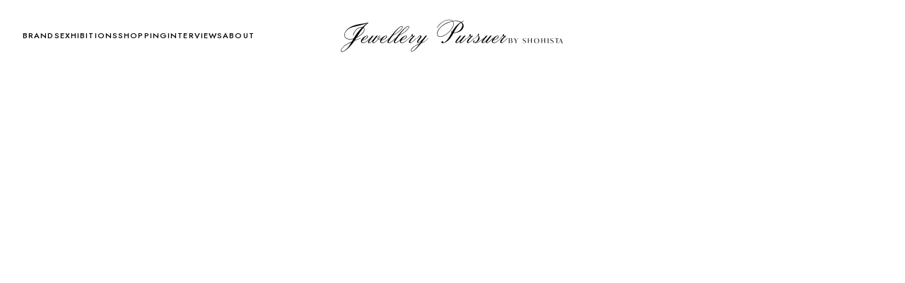

--- FILE ---
content_type: text/html
request_url: https://www.jewellerypursuer.com/single-post/a-jewellery-brand-with-an-extra-sparkle-up-and-coming-jewellery-designer-to-look-out-for
body_size: 588
content:
<!DOCTYPE html>
<html lang="en">
  <head>
    <meta charset="UTF-8" />
    <link rel="icon" type="image/jpeg" href="/assets/Frame%207-DbIGTGgC.jpg" />
    <meta name="viewport" content="width=device-width, initial-scale=1.0" />
    <title>Jewellery Pursuer</title>
    <!-- Preconnect for faster font loading -->
    <link rel="preconnect" href="https://fonts.googleapis.com">
    <link rel="preconnect" href="https://fonts.gstatic.com" crossorigin>
    <link rel="preconnect" href="https://db.onlinewebfonts.com" crossorigin>
    <!-- Preload Citadel Script for faster initial render -->
    <link rel="preload" href="https://db.onlinewebfonts.com/c/f3735d2c9cb3d55c3475459f27fe4900?family=Citadel+Script+W04+Regular" as="style">
    <!-- Google Fonts -->
    <link href="https://fonts.googleapis.com/css2?family=DM+Sans:wght@400;500;700&family=Julius+Sans+One&family=Jost:wght@300;400;500;600;700&display=swap" rel="stylesheet">
    <!-- Citadel Script Font -->
    <link href="https://db.onlinewebfonts.com/c/f3735d2c9cb3d55c3475459f27fe4900?family=Citadel+Script+W04+Regular" rel="stylesheet">
    <script type="module" crossorigin src="/assets/index-CWtny7aK.js"></script>
    <link rel="stylesheet" crossorigin href="/assets/index-BsIAxwLE.css">
  </head>
  <body>
    <div id="root"></div>
  </body>
</html>


--- FILE ---
content_type: text/css
request_url: https://www.jewellerypursuer.com/assets/index-BsIAxwLE.css
body_size: 12772
content:
.navbar{position:fixed;top:0;left:0;width:100%;z-index:1000;padding:1rem 0;background-color:var(--color-white);transition:padding .3s ease,box-shadow .3s ease}.navbar--scrolled{padding:.5rem 0;box-shadow:0 2px 10px #0000001a}.navbar__container{max-width:1400px;margin:0 auto;padding:0 2rem;display:flex;justify-content:center;align-items:center;position:relative}.navbar__brand{display:flex;justify-content:center;flex:1}.navbar__logo{display:flex;flex-direction:row;align-items:baseline;gap:.75rem}.navbar__logo-text{font-family:Citadel Script W04 Regular,cursive;font-size:2.5rem;font-weight:400;color:var(--color-black);letter-spacing:.02em;transition:all .3s ease}.navbar--scrolled .navbar__logo-text{font-size:1.8rem}.navbar__logo-tagline{font-family:IvyMode,serif;font-size:.6rem;font-weight:400;color:var(--color-black);text-transform:uppercase;letter-spacing:.2em;transition:all .3s ease}.navbar--scrolled .navbar__logo-tagline{font-size:.5rem}.navbar__logo:hover .navbar__logo-text{color:#333}.navbar__menu{position:absolute;left:2rem;display:flex;align-items:center;gap:2rem;transition:opacity .3s ease,visibility .3s ease}.navbar__menu--hidden{opacity:0;visibility:hidden;pointer-events:none}.navbar__menu--hidden.navbar__menu--open{opacity:1;visibility:visible;pointer-events:auto;position:fixed;top:0;left:0;right:0;bottom:0;width:100%;height:100vh;background-color:var(--color-white);flex-direction:column;justify-content:center;align-items:center;gap:2.5rem}.navbar__menu--hidden.navbar__menu--open .navbar__link{font-size:1.25rem}.navbar__item{position:relative}.navbar__link{font-family:Jost,sans-serif;font-size:.7rem;font-weight:500;color:var(--color-black);text-transform:uppercase;letter-spacing:.1em;padding:.5rem 0;position:relative;transition:color .3s ease}.navbar__link:after{content:"";position:absolute;bottom:0;left:0;width:0;height:1px;background-color:var(--color-black);transition:width .3s ease}.navbar__link:hover:after,.navbar__link--active:after{width:100%}.navbar__link--active{font-weight:600}.navbar__mobile-toggle{display:none;flex-direction:column;justify-content:center;align-items:center;width:32px;height:32px;cursor:pointer;z-index:1001;position:absolute;left:1.5rem;background:none;border:none}.navbar__mobile-toggle--visible{display:flex}.navbar__mobile-toggle--visible.active{z-index:1002}.navbar__mobile-toggle span{display:block;width:24px;height:2px;background-color:var(--color-black);margin:3px 0;transition:all .3s ease}.navbar__mobile-toggle.active span:nth-child(1){transform:rotate(45deg) translate(5px,5px)}.navbar__mobile-toggle.active span:nth-child(2){opacity:0}.navbar__mobile-toggle.active span:nth-child(3){transform:rotate(-45deg) translate(7px,-6px)}@media (max-width: 768px){.navbar__mobile-toggle{display:flex}.navbar__menu{position:fixed;top:0;left:auto;right:-100%;width:100%;height:100vh;background-color:var(--color-white);flex-direction:column;justify-content:center;gap:2.5rem;transition:right .4s ease}.navbar__menu--open{right:0}.navbar__link{font-size:1.25rem;color:var(--color-black)}.navbar__logo-text{font-size:2rem}.navbar__logo{flex-direction:column;align-items:center;gap:.25rem}.navbar__logo-tagline{font-size:.5rem}}.sidebar-overlay{position:fixed;top:0;left:0;width:100%;height:100%;background-color:#0006;backdrop-filter:blur(8px);-webkit-backdrop-filter:blur(8px);z-index:1100;opacity:0;visibility:hidden;transition:opacity .4s ease,visibility .4s ease}.sidebar-overlay--open{opacity:1;visibility:visible}.post-sidebar{position:fixed;top:0;right:0;width:70%;max-width:100%;height:100vh;background-color:var(--color-white);z-index:1101;overflow-y:auto;transform:translate(100%);transition:transform .5s cubic-bezier(.32,.72,0,1);box-shadow:-10px 0 30px #00000026}.post-sidebar--open{transform:translate(0)}.post-sidebar__close{position:absolute;top:1.5rem;right:1.5rem;width:32px;height:32px;background:#00000080;border:none;border-radius:50%;cursor:pointer;z-index:10;display:flex;flex-direction:column;justify-content:center;align-items:center}.post-sidebar__close span{display:block;width:16px;height:2px;background-color:var(--color-white);position:absolute}.post-sidebar__close span:first-child{transform:rotate(45deg)}.post-sidebar__close span:last-child{transform:rotate(-45deg)}.post-sidebar__loader{position:absolute;top:0;left:0;right:0;bottom:0;background-color:#ffffffe6;display:flex;justify-content:center;align-items:center;z-index:5}.post-sidebar__spinner{width:32px;height:32px;border:2px solid rgba(0,0,0,.1);border-top-color:var(--color-black);border-radius:50%;animation:spin .8s linear infinite}.post-sidebar__content{display:flex;flex-direction:column}.post-sidebar__image{width:100%;height:300px;background-size:cover;background-position:center;background-repeat:no-repeat}.post-sidebar__details{padding:2rem}.post-sidebar__title{font-family:Jost,sans-serif;font-size:1.5rem;font-weight:500;color:var(--color-black);line-height:1.4;margin-bottom:1rem}.post-sidebar__title .title-script{font-family:Citadel Script W04 Regular,cursive;font-size:2.5rem;font-weight:400}.post-sidebar__meta{display:flex;align-items:center;gap:.5rem;margin-bottom:1.5rem}.post-sidebar__date,.post-sidebar__time{font-family:Jost,sans-serif;font-size:.75rem;font-weight:400;color:var(--color-text-light);letter-spacing:.05em}.post-sidebar__separator{color:var(--color-text-light);font-size:.5rem}.post-sidebar__description{margin-bottom:2rem}.post-sidebar__description p{font-family:Jost,sans-serif;font-size:.95rem;font-weight:400;color:var(--color-text);line-height:1.8;margin-bottom:1rem}.post-sidebar__description p:last-child{margin-bottom:0}.post-sidebar__related{border-top:1px solid #eee;padding-top:2rem;overflow:hidden}.post-sidebar__related-title{font-family:Citadel Script W04 Regular,cursive;font-size:2rem;font-weight:400;color:var(--color-black);margin-bottom:1.5rem}.post-sidebar__related-scroll{overflow-x:auto;overflow-y:hidden;padding-bottom:1rem;margin:0 -2rem;padding-left:2rem;padding-right:2rem;scrollbar-width:thin;scrollbar-color:rgba(0,0,0,.2) transparent}.post-sidebar__related-scroll::-webkit-scrollbar{height:6px}.post-sidebar__related-scroll::-webkit-scrollbar-track{background:transparent}.post-sidebar__related-scroll::-webkit-scrollbar-thumb{background-color:#0003;border-radius:3px}.post-sidebar__related-grid{display:flex;gap:1rem}.related-card{cursor:pointer;flex-shrink:0;width:180px}.related-card__image{width:180px;height:180px;background-size:cover;background-position:center;background-repeat:no-repeat;border-radius:4px;transition:transform .3s ease}.related-card:hover .related-card__image{transform:scale(1.02)}.related-card__title{font-family:Jost,sans-serif;font-size:.85rem;font-weight:400;color:var(--color-black);margin-top:.5rem;line-height:1.4}.related-card__title .title-script{font-family:Citadel Script W04 Regular,cursive;font-size:1.2rem}@media (max-width: 1024px){.post-sidebar{width:75%}}@media (max-width: 768px){.post-sidebar{width:85%}.post-sidebar__image{height:250px}}@media (max-width: 600px){.post-sidebar{width:100%}.post-sidebar__image{height:220px}.post-sidebar__details{padding:1.5rem}.post-sidebar__title{font-size:1.25rem}.post-sidebar__title .title-script{font-size:2rem}}.inquiry-modal{position:fixed;top:0;left:0;right:0;bottom:0;background-color:#000000b3;display:flex;align-items:center;justify-content:center;z-index:10000;padding:1rem;animation:fadeIn .3s ease}@keyframes fadeIn{0%{opacity:0}to{opacity:1}}.inquiry-modal__content{background-color:var(--color-white);border-radius:8px;max-width:500px;width:100%;max-height:90vh;overflow-y:auto;position:relative;padding:2.5rem 2rem;animation:slideUp .3s ease}@keyframes slideUp{0%{transform:translateY(20px);opacity:0}to{transform:translateY(0);opacity:1}}.inquiry-modal__close{position:absolute;top:1rem;right:1rem;background:none;border:none;cursor:pointer;color:#666;padding:.5rem;display:flex;align-items:center;justify-content:center;transition:color .3s ease}.inquiry-modal__close:hover{color:var(--color-black)}.inquiry-modal__header{margin-bottom:2rem}.inquiry-modal__title{font-family:Citadel Script W04 Regular,cursive;font-size:2.5rem;font-weight:400;color:var(--color-black);margin:0 0 .5rem;line-height:1.2}.inquiry-modal__product{font-family:Jost,sans-serif;font-size:.9rem;font-weight:400;color:#666;margin:0}.inquiry-modal__form{display:flex;flex-direction:column;gap:1.5rem}.inquiry-modal__field{display:flex;flex-direction:column;gap:.5rem}.inquiry-modal__label{font-family:Jost,sans-serif;font-size:.85rem;font-weight:500;color:var(--color-black);text-transform:uppercase;letter-spacing:.05em}.inquiry-modal__required{color:#e53935}.inquiry-modal__input{font-family:Jost,sans-serif;font-size:1rem;padding:.75rem 1rem;border:1px solid #ddd;border-radius:4px;transition:border-color .3s ease}.inquiry-modal__input:focus{outline:none;border-color:var(--color-black)}.inquiry-modal__input::placeholder{color:#aaa}.inquiry-modal__error{font-family:Jost,sans-serif;font-size:.85rem;color:#e53935;padding:.75rem;background-color:#ffebee;border-radius:4px;text-align:center}.inquiry-modal__submit{font-family:Jost,sans-serif;font-size:.85rem;font-weight:500;color:var(--color-white);background-color:var(--color-black);border:none;padding:1rem 2rem;border-radius:4px;cursor:pointer;text-transform:uppercase;letter-spacing:.1em;transition:background-color .3s ease;margin-top:.5rem}.inquiry-modal__submit:hover{background-color:#333}.inquiry-modal__submit:disabled{background-color:#999;cursor:not-allowed}.inquiry-modal__success{display:flex;flex-direction:column;align-items:center;justify-content:center;padding:2rem 0;text-align:center}.inquiry-modal__success svg{margin-bottom:1.5rem;animation:checkmark .5s ease}@keyframes checkmark{0%{transform:scale(.5);opacity:0}50%{transform:scale(1.1)}to{transform:scale(1);opacity:1}}.inquiry-modal__success h3{font-family:Citadel Script W04 Regular,cursive;font-size:2rem;font-weight:400;color:var(--color-black);margin:0 0 .5rem}.inquiry-modal__success p{font-family:Jost,sans-serif;font-size:1rem;color:#666;margin:0}@media (max-width: 768px){.inquiry-modal__content{padding:2rem 1.5rem}.inquiry-modal__title{font-size:2rem}}@media (max-width: 480px){.inquiry-modal__content{padding:1.5rem 1rem}.inquiry-modal__title{font-size:1.75rem}}@font-face{font-family:swiper-icons;src:url(data:application/font-woff;charset=utf-8;base64,\ [base64]//wADZ2x5ZgAAAywAAADMAAAD2MHtryVoZWFkAAABbAAAADAAAAA2E2+eoWhoZWEAAAGcAAAAHwAAACQC9gDzaG10eAAAAigAAAAZAAAArgJkABFsb2NhAAAC0AAAAFoAAABaFQAUGG1heHAAAAG8AAAAHwAAACAAcABAbmFtZQAAA/gAAAE5AAACXvFdBwlwb3N0AAAFNAAAAGIAAACE5s74hXjaY2BkYGAAYpf5Hu/j+W2+MnAzMYDAzaX6QjD6/4//Bxj5GA8AuRwMYGkAPywL13jaY2BkYGA88P8Agx4j+/8fQDYfA1AEBWgDAIB2BOoAeNpjYGRgYNBh4GdgYgABEMnIABJzYNADCQAACWgAsQB42mNgYfzCOIGBlYGB0YcxjYGBwR1Kf2WQZGhhYGBiYGVmgAFGBiQQkOaawtDAoMBQxXjg/wEGPcYDDA4wNUA2CCgwsAAAO4EL6gAAeNpj2M0gyAACqxgGNWBkZ2D4/wMA+xkDdgAAAHjaY2BgYGaAYBkGRgYQiAHyGMF8FgYHIM3DwMHABGQrMOgyWDLEM1T9/w8UBfEMgLzE////P/5//f/V/xv+r4eaAAeMbAxwIUYmIMHEgKYAYjUcsDAwsLKxc3BycfPw8jEQA/[base64]/uznmfPFBNODM2K7MTQ45YEAZqGP81AmGGcF3iPqOop0r1SPTaTbVkfUe4HXj97wYE+yNwWYxwWu4v1ugWHgo3S1XdZEVqWM7ET0cfnLGxWfkgR42o2PvWrDMBSFj/IHLaF0zKjRgdiVMwScNRAoWUoH78Y2icB/yIY09An6AH2Bdu/UB+yxopYshQiEvnvu0dURgDt8QeC8PDw7Fpji3fEA4z/PEJ6YOB5hKh4dj3EvXhxPqH/SKUY3rJ7srZ4FZnh1PMAtPhwP6fl2PMJMPDgeQ4rY8YT6Gzao0eAEA409DuggmTnFnOcSCiEiLMgxCiTI6Cq5DZUd3Qmp10vO0LaLTd2cjN4fOumlc7lUYbSQcZFkutRG7g6JKZKy0RmdLY680CDnEJ+UMkpFFe1RN7nxdVpXrC4aTtnaurOnYercZg2YVmLN/d/gczfEimrE/fs/bOuq29Zmn8tloORaXgZgGa78yO9/cnXm2BpaGvq25Dv9S4E9+5SIc9PqupJKhYFSSl47+Qcr1mYNAAAAeNptw0cKwkAAAMDZJA8Q7OUJvkLsPfZ6zFVERPy8qHh2YER+3i/BP83vIBLLySsoKimrqKqpa2hp6+jq6RsYGhmbmJqZSy0sraxtbO3sHRydnEMU4uR6yx7JJXveP7WrDycAAAAAAAH//wACeNpjYGRgYOABYhkgZgJCZgZNBkYGLQZtIJsFLMYAAAw3ALgAeNolizEKgDAQBCchRbC2sFER0YD6qVQiBCv/H9ezGI6Z5XBAw8CBK/m5iQQVauVbXLnOrMZv2oLdKFa8Pjuru2hJzGabmOSLzNMzvutpB3N42mNgZGBg4GKQYzBhYMxJLMlj4GBgAYow/P/PAJJhLM6sSoWKfWCAAwDAjgbRAAB42mNgYGBkAIIbCZo5IPrmUn0hGA0AO8EFTQAA);font-weight:400;font-style:normal}:root{--swiper-theme-color: #007aff}:host{position:relative;display:block;margin-left:auto;margin-right:auto;z-index:1}.swiper{margin-left:auto;margin-right:auto;position:relative;overflow:hidden;list-style:none;padding:0;z-index:1;display:block}.swiper-vertical>.swiper-wrapper{flex-direction:column}.swiper-wrapper{position:relative;width:100%;height:100%;z-index:1;display:flex;transition-property:transform;transition-timing-function:var(--swiper-wrapper-transition-timing-function, initial);box-sizing:content-box}.swiper-android .swiper-slide,.swiper-ios .swiper-slide,.swiper-wrapper{transform:translateZ(0)}.swiper-horizontal{touch-action:pan-y}.swiper-vertical{touch-action:pan-x}.swiper-slide{flex-shrink:0;width:100%;height:100%;position:relative;transition-property:transform;display:block}.swiper-slide-invisible-blank{visibility:hidden}.swiper-autoheight,.swiper-autoheight .swiper-slide{height:auto}.swiper-autoheight .swiper-wrapper{align-items:flex-start;transition-property:transform,height}.swiper-backface-hidden .swiper-slide{transform:translateZ(0);-webkit-backface-visibility:hidden;backface-visibility:hidden}.swiper-3d.swiper-css-mode .swiper-wrapper{perspective:1200px}.swiper-3d .swiper-wrapper{transform-style:preserve-3d}.swiper-3d{perspective:1200px}.swiper-3d .swiper-slide,.swiper-3d .swiper-cube-shadow{transform-style:preserve-3d}.swiper-css-mode>.swiper-wrapper{overflow:auto;scrollbar-width:none;-ms-overflow-style:none}.swiper-css-mode>.swiper-wrapper::-webkit-scrollbar{display:none}.swiper-css-mode>.swiper-wrapper>.swiper-slide{scroll-snap-align:start start}.swiper-css-mode.swiper-horizontal>.swiper-wrapper{scroll-snap-type:x mandatory}.swiper-css-mode.swiper-vertical>.swiper-wrapper{scroll-snap-type:y mandatory}.swiper-css-mode.swiper-free-mode>.swiper-wrapper{scroll-snap-type:none}.swiper-css-mode.swiper-free-mode>.swiper-wrapper>.swiper-slide{scroll-snap-align:none}.swiper-css-mode.swiper-centered>.swiper-wrapper:before{content:"";flex-shrink:0;order:9999}.swiper-css-mode.swiper-centered>.swiper-wrapper>.swiper-slide{scroll-snap-align:center center;scroll-snap-stop:always}.swiper-css-mode.swiper-centered.swiper-horizontal>.swiper-wrapper>.swiper-slide:first-child{margin-inline-start:var(--swiper-centered-offset-before)}.swiper-css-mode.swiper-centered.swiper-horizontal>.swiper-wrapper:before{height:100%;min-height:1px;width:var(--swiper-centered-offset-after)}.swiper-css-mode.swiper-centered.swiper-vertical>.swiper-wrapper>.swiper-slide:first-child{margin-block-start:var(--swiper-centered-offset-before)}.swiper-css-mode.swiper-centered.swiper-vertical>.swiper-wrapper:before{width:100%;min-width:1px;height:var(--swiper-centered-offset-after)}.swiper-3d .swiper-slide-shadow,.swiper-3d .swiper-slide-shadow-left,.swiper-3d .swiper-slide-shadow-right,.swiper-3d .swiper-slide-shadow-top,.swiper-3d .swiper-slide-shadow-bottom{position:absolute;left:0;top:0;width:100%;height:100%;pointer-events:none;z-index:10}.swiper-3d .swiper-slide-shadow{background:#00000026}.swiper-3d .swiper-slide-shadow-left{background-image:linear-gradient(to left,#00000080,#0000)}.swiper-3d .swiper-slide-shadow-right{background-image:linear-gradient(to right,#00000080,#0000)}.swiper-3d .swiper-slide-shadow-top{background-image:linear-gradient(to top,#00000080,#0000)}.swiper-3d .swiper-slide-shadow-bottom{background-image:linear-gradient(to bottom,#00000080,#0000)}.swiper-lazy-preloader{width:42px;height:42px;position:absolute;left:50%;top:50%;margin-left:-21px;margin-top:-21px;z-index:10;transform-origin:50%;box-sizing:border-box;border:4px solid var(--swiper-preloader-color, var(--swiper-theme-color));border-radius:50%;border-top-color:transparent}.swiper:not(.swiper-watch-progress) .swiper-lazy-preloader,.swiper-watch-progress .swiper-slide-visible .swiper-lazy-preloader{animation:swiper-preloader-spin 1s infinite linear}.swiper-lazy-preloader-white{--swiper-preloader-color: #fff}.swiper-lazy-preloader-black{--swiper-preloader-color: #000}@keyframes swiper-preloader-spin{0%{transform:rotate(0)}to{transform:rotate(360deg)}}.swiper-pagination{position:absolute;text-align:center;transition:.3s opacity;transform:translateZ(0);z-index:10}.swiper-pagination.swiper-pagination-hidden{opacity:0}.swiper-pagination-disabled>.swiper-pagination,.swiper-pagination.swiper-pagination-disabled{display:none!important}.swiper-pagination-fraction,.swiper-pagination-custom,.swiper-horizontal>.swiper-pagination-bullets,.swiper-pagination-bullets.swiper-pagination-horizontal{bottom:var(--swiper-pagination-bottom, 8px);top:var(--swiper-pagination-top, auto);left:0;width:100%}.swiper-pagination-bullets-dynamic{overflow:hidden;font-size:0}.swiper-pagination-bullets-dynamic .swiper-pagination-bullet{transform:scale(.33);position:relative}.swiper-pagination-bullets-dynamic .swiper-pagination-bullet-active,.swiper-pagination-bullets-dynamic .swiper-pagination-bullet-active-main{transform:scale(1)}.swiper-pagination-bullets-dynamic .swiper-pagination-bullet-active-prev{transform:scale(.66)}.swiper-pagination-bullets-dynamic .swiper-pagination-bullet-active-prev-prev{transform:scale(.33)}.swiper-pagination-bullets-dynamic .swiper-pagination-bullet-active-next{transform:scale(.66)}.swiper-pagination-bullets-dynamic .swiper-pagination-bullet-active-next-next{transform:scale(.33)}.swiper-pagination-bullet{width:var(--swiper-pagination-bullet-width, var(--swiper-pagination-bullet-size, 8px));height:var(--swiper-pagination-bullet-height, var(--swiper-pagination-bullet-size, 8px));display:inline-block;border-radius:var(--swiper-pagination-bullet-border-radius, 50%);background:var(--swiper-pagination-bullet-inactive-color, #000);opacity:var(--swiper-pagination-bullet-inactive-opacity, .2)}button.swiper-pagination-bullet{border:none;margin:0;padding:0;box-shadow:none;-webkit-appearance:none;-moz-appearance:none;appearance:none}.swiper-pagination-clickable .swiper-pagination-bullet{cursor:pointer}.swiper-pagination-bullet:only-child{display:none!important}.swiper-pagination-bullet-active{opacity:var(--swiper-pagination-bullet-opacity, 1);background:var(--swiper-pagination-color, var(--swiper-theme-color))}.swiper-vertical>.swiper-pagination-bullets,.swiper-pagination-vertical.swiper-pagination-bullets{right:var(--swiper-pagination-right, 8px);left:var(--swiper-pagination-left, auto);top:50%;transform:translate3d(0,-50%,0)}.swiper-vertical>.swiper-pagination-bullets .swiper-pagination-bullet,.swiper-pagination-vertical.swiper-pagination-bullets .swiper-pagination-bullet{margin:var(--swiper-pagination-bullet-vertical-gap, 6px) 0;display:block}.swiper-vertical>.swiper-pagination-bullets.swiper-pagination-bullets-dynamic,.swiper-pagination-vertical.swiper-pagination-bullets.swiper-pagination-bullets-dynamic{top:50%;transform:translateY(-50%);width:8px}.swiper-vertical>.swiper-pagination-bullets.swiper-pagination-bullets-dynamic .swiper-pagination-bullet,.swiper-pagination-vertical.swiper-pagination-bullets.swiper-pagination-bullets-dynamic .swiper-pagination-bullet{display:inline-block;transition:.2s transform,.2s top}.swiper-horizontal>.swiper-pagination-bullets .swiper-pagination-bullet,.swiper-pagination-horizontal.swiper-pagination-bullets .swiper-pagination-bullet{margin:0 var(--swiper-pagination-bullet-horizontal-gap, 4px)}.swiper-horizontal>.swiper-pagination-bullets.swiper-pagination-bullets-dynamic,.swiper-pagination-horizontal.swiper-pagination-bullets.swiper-pagination-bullets-dynamic{left:50%;transform:translate(-50%);white-space:nowrap}.swiper-horizontal>.swiper-pagination-bullets.swiper-pagination-bullets-dynamic .swiper-pagination-bullet,.swiper-pagination-horizontal.swiper-pagination-bullets.swiper-pagination-bullets-dynamic .swiper-pagination-bullet{transition:.2s transform,.2s left}.swiper-horizontal.swiper-rtl>.swiper-pagination-bullets-dynamic .swiper-pagination-bullet{transition:.2s transform,.2s right}.swiper-pagination-fraction{color:var(--swiper-pagination-fraction-color, inherit)}.swiper-pagination-progressbar{background:var(--swiper-pagination-progressbar-bg-color, rgba(0, 0, 0, .25));position:absolute}.swiper-pagination-progressbar .swiper-pagination-progressbar-fill{background:var(--swiper-pagination-color, var(--swiper-theme-color));position:absolute;left:0;top:0;width:100%;height:100%;transform:scale(0);transform-origin:left top}.swiper-rtl .swiper-pagination-progressbar .swiper-pagination-progressbar-fill{transform-origin:right top}.swiper-horizontal>.swiper-pagination-progressbar,.swiper-pagination-progressbar.swiper-pagination-horizontal,.swiper-vertical>.swiper-pagination-progressbar.swiper-pagination-progressbar-opposite,.swiper-pagination-progressbar.swiper-pagination-vertical.swiper-pagination-progressbar-opposite{width:100%;height:var(--swiper-pagination-progressbar-size, 4px);left:0;top:0}.swiper-vertical>.swiper-pagination-progressbar,.swiper-pagination-progressbar.swiper-pagination-vertical,.swiper-horizontal>.swiper-pagination-progressbar.swiper-pagination-progressbar-opposite,.swiper-pagination-progressbar.swiper-pagination-horizontal.swiper-pagination-progressbar-opposite{width:var(--swiper-pagination-progressbar-size, 4px);height:100%;left:0;top:0}.swiper-pagination-lock{display:none}.swiper-fade.swiper-free-mode .swiper-slide{transition-timing-function:ease-out}.swiper-fade .swiper-slide{pointer-events:none;transition-property:opacity}.swiper-fade .swiper-slide .swiper-slide{pointer-events:none}.swiper-fade .swiper-slide-active,.swiper-fade .swiper-slide-active .swiper-slide-active{pointer-events:auto}.home{background-color:var(--color-white);padding-top:70px}.title-script{font-family:Citadel Script W04 Regular,cursive;font-weight:400}.title-regular{font-family:IvyMode,serif;font-weight:400;letter-spacing:.02em}.shoppable-card__title .title-script{font-size:1.5rem}.featured-card__title .title-script{font-size:1.75rem}.interview-card__title .title-script{font-size:1.4rem}.instagram-card__title .title-script{font-size:1.1rem}.banner-section{width:100%;height:calc(100vh - 70px);position:relative;background-color:var(--color-white);padding:0;overflow:hidden}.banner-swiper{width:100%;height:100%;border-radius:0;overflow:hidden}.banner-slide{width:100%;height:100%;position:relative;display:flex;background-color:var(--color-white)}.banner-slide__image{position:absolute;top:0;left:0;width:100%;height:100%;background-size:cover;background-position:center;background-repeat:no-repeat;border-radius:0}.banner-slide__image:after{content:"";position:absolute;top:0;left:0;width:100%;height:100%;background:linear-gradient(to right,transparent 0%,transparent 50%,rgba(0,0,0,.3) 100%);border-radius:0}.banner-slide__content{position:absolute;top:0;right:0;width:420px;height:100%;background-color:#000000f2;border-radius:0;display:flex;align-items:flex-start;justify-content:center;z-index:10;box-shadow:none;overflow:hidden}.banner-slide__content-inner{padding:3rem 2.5rem;display:flex;flex-direction:column;gap:1rem;height:100%;overflow:hidden}.banner-slide__subtitle{font-family:IvyMode,serif;font-size:.75rem;font-weight:400;color:#ffffff80;text-transform:uppercase;letter-spacing:.15em}.banner-slide__title{font-family:Citadel Script W04 Regular,cursive;font-size:4rem;font-weight:400;color:var(--color-white);line-height:1;margin:0}.banner-slide__meta{display:flex;align-items:center;gap:.5rem;margin-top:.25rem}.banner-slide__date,.banner-slide__time{font-family:Jost,sans-serif;font-size:.7rem;font-weight:400;color:#ffffff73;letter-spacing:.05em}.banner-slide__separator{color:#ffffff40;font-size:.5rem}.banner-slide__description{font-family:Jost,sans-serif;font-size:.85rem;font-weight:400;color:#ffffffbf;line-height:1.8;flex:1}.banner-slide__cta{font-family:Jost,sans-serif;font-size:.75rem;font-weight:500;color:var(--color-white);background-color:transparent;border:1px solid rgba(255,255,255,.3);padding:.75rem 1.5rem;text-transform:uppercase;letter-spacing:.15em;cursor:pointer;transition:all .3s ease;margin-top:1rem;align-self:flex-start;border-radius:0}.banner-slide__cta:hover{background-color:var(--color-white);color:var(--color-black);border-color:var(--color-white)}.banner-swiper .swiper-pagination{position:absolute;bottom:2rem;left:calc(50% - 210px);transform:translate(-50%);width:auto;display:flex;gap:.5rem;z-index:20}.banner-pagination-bullet{width:8px;height:8px;background-color:transparent;border:1px solid rgba(255,255,255,.7);border-radius:50%;cursor:pointer;transition:all .3s ease}.banner-pagination-bullet-active{background-color:var(--color-white);border-color:var(--color-white)}.featured-section{padding:6rem 0;background-color:var(--color-white)}.featured-section .container{max-width:1200px;margin:0 auto;padding:0 2rem}.section-title{font-family:Citadel Script W04 Regular,cursive;font-size:4rem;font-weight:400;color:var(--color-black);text-align:center;margin-bottom:3rem}.section-subtitle{font-family:IvyMode,serif;font-size:.75rem;font-weight:400;color:var(--color-text-light);text-align:center;text-transform:uppercase;letter-spacing:.15em;margin-bottom:.5rem}.section-header{display:flex;justify-content:space-between;align-items:flex-end;margin-bottom:3rem}.section-header__text{flex:1}.section-header__text .section-subtitle,.section-header__text .section-title{text-align:left}.section-header__text .section-title{margin-bottom:1rem}.section-description{font-family:Jost,sans-serif;font-size:.95rem;font-weight:400;color:var(--color-text-light);line-height:1.7;max-width:500px}.section-header__cta{font-family:Jost,sans-serif;font-size:.75rem;font-weight:500;color:var(--color-black);background-color:transparent;border:1px solid var(--color-black);padding:.85rem 2rem;text-transform:uppercase;letter-spacing:.1em;cursor:pointer;transition:all .3s ease;white-space:nowrap;flex-shrink:0}.section-header__cta:hover{background-color:var(--color-black);color:var(--color-white)}.featured-grid{display:grid;grid-template-columns:repeat(3,1fr);gap:2rem}.featured-card{background-color:var(--color-white);overflow:hidden;transition:transform .3s ease}.featured-card:hover{transform:translateY(-5px)}.featured-card__image-wrapper{position:relative;overflow:hidden}.featured-card__image{width:100%;height:280px;background-size:cover;background-position:center;background-repeat:no-repeat;transition:transform .5s ease}.featured-card:hover .featured-card__image{transform:scale(1.05)}.featured-card__category{position:absolute;top:1rem;left:1rem;font-family:Jost,sans-serif;font-size:.65rem;font-weight:500;color:var(--color-white);background-color:#000c;padding:.35rem .75rem;text-transform:uppercase;letter-spacing:.1em}.featured-card__content{padding:1.5rem 0}.featured-card__date{font-family:Jost,sans-serif;font-size:.7rem;font-weight:400;color:var(--color-text-light);letter-spacing:.05em}.featured-card__title{font-family:Jost,sans-serif;font-size:1.25rem;font-weight:500;color:var(--color-black);margin:.75rem 0;line-height:1.4}.featured-card__excerpt{font-family:Jost,sans-serif;font-size:.9rem;font-weight:400;color:var(--color-text-light);line-height:1.7;margin-bottom:1.25rem}.featured-card__link{font-family:Jost,sans-serif;font-size:.7rem;font-weight:500;color:var(--color-black);background:none;border:none;padding:0;text-transform:uppercase;letter-spacing:.1em;cursor:pointer;position:relative;transition:color .3s ease}.featured-card__link:after{content:"→";margin-left:.5rem;transition:margin-left .3s ease}.featured-card__link:hover{color:#666}.featured-card__link:hover:after{margin-left:.75rem}.featured-card__tags{display:flex;flex-wrap:wrap;gap:.35rem;margin:.75rem 0 .5rem}.featured-card__tag{font-family:Jost,sans-serif;font-size:.55rem;font-weight:500;color:var(--color-white);background-color:var(--color-black);padding:.25rem .5rem;border-radius:3px;text-transform:uppercase;letter-spacing:.05em}.section-row{margin-bottom:5rem}.section-row--second{margin-bottom:0}.articles-grid{display:grid;grid-template-columns:repeat(3,1fr);gap:2rem}.shoppables-swiper{width:100%;overflow:hidden}.shoppables-row{display:grid;grid-template-columns:repeat(2,1fr);gap:1.5rem}.shoppables-row--grid{grid-template-columns:repeat(4,1fr);gap:1.25rem}@media (max-width: 1024px){.shoppables-row--grid{grid-template-columns:repeat(2,1fr)}}@media (max-width: 640px){.shoppables-row--grid{grid-template-columns:1fr}}.shoppable-card{position:relative;height:320px;overflow:hidden;cursor:pointer;border-radius:8px}.shoppable-card__image{position:absolute;top:0;left:0;width:100%;height:100%;background-size:cover;background-position:center;background-repeat:no-repeat;transition:transform .5s ease}.shoppable-card:hover .shoppable-card__image{transform:scale(1.05)}.shoppable-card__content{position:absolute;top:0;right:0;width:280px;height:100%;background-color:#000000eb;padding:1.5rem;border-radius:0 8px 8px 0;display:flex;flex-direction:column;justify-content:center;gap:.5rem;z-index:10}.shoppable-card__brand{font-family:Jost,sans-serif;font-size:.6rem;font-weight:500;color:#ffffff80;text-transform:uppercase;letter-spacing:.15em}.shoppable-card__title{font-family:Jost,sans-serif;font-size:1.1rem;font-weight:500;color:var(--color-white);line-height:1.3;margin:0}.shoppable-card__description{font-family:Jost,sans-serif;font-size:.8rem;font-weight:400;color:#ffffffb3;line-height:1.5;margin:.25rem 0}.shoppable-card__footer{display:flex;justify-content:space-between;align-items:center;margin-top:.5rem}.shoppable-card__price{font-family:Jost,sans-serif;font-size:1rem;font-weight:500;color:var(--color-white)}.shoppable-card__cta{font-family:Jost,sans-serif;font-size:.65rem;font-weight:500;color:var(--color-white);background-color:transparent;border:1px solid rgba(255,255,255,.3);padding:.5rem .85rem;text-transform:uppercase;letter-spacing:.1em;cursor:pointer;transition:all .3s ease;border-radius:2px}.shoppable-card__cta:hover{background-color:var(--color-white);color:var(--color-black);border-color:var(--color-white)}.shoppables-indicators{display:flex;justify-content:center;gap:2rem;margin-top:2rem}.shoppables-indicator{font-family:Jost,sans-serif;font-size:.75rem;font-weight:500;color:var(--color-text-light);text-transform:uppercase;letter-spacing:.15em;background:none;border:none;padding:.5rem 0;cursor:pointer;position:relative;transition:color .3s ease}.shoppables-indicator:after{content:"";position:absolute;bottom:0;left:0;width:0;height:1px;background-color:var(--color-black);transition:width .3s ease}.shoppables-indicator:hover{color:var(--color-black)}.shoppables-indicator--active{color:var(--color-black);font-weight:600}.shoppables-indicator--active:after{width:100%}.welcome-banner{background-color:var(--color-black);padding:1.25rem 2rem;margin-top:4rem;margin-bottom:4rem;margin-left:calc(-50vw + 50%);margin-right:calc(-50vw + 50%);width:100vw}.welcome-banner__content{display:flex;justify-content:center;align-items:center;max-width:1200px;margin:0 auto;gap:2.5rem}.welcome-banner__text{font-family:Jost,sans-serif;font-size:1.35rem;font-weight:400;color:var(--color-white);letter-spacing:.02em;margin:0;line-height:1.5}.welcome-banner__text-script{font-family:Citadel Script W04 Regular,cursive;font-size:3.5rem;font-weight:400;color:var(--color-white);margin-right:.25rem}.welcome-banner__animated-word{display:inline;color:var(--color-white);font-weight:500}.welcome-banner__word{display:inline-block;animation:fadeInUp .8s ease-out forwards}@keyframes fadeInUp{0%{opacity:0;transform:translateY(8px)}to{opacity:1;transform:translateY(0)}}.welcome-banner__cta{font-family:Jost,sans-serif;font-size:.75rem;font-weight:500;color:var(--color-white);background-color:transparent;border:1px solid var(--color-white);padding:.85rem 2rem;text-transform:uppercase;letter-spacing:.15em;cursor:pointer;transition:all .3s ease;white-space:nowrap;flex-shrink:0}.welcome-banner__cta:hover{background-color:var(--color-white);color:var(--color-black)}.interviews-section{background-color:var(--color-white)}.featured-interview{position:relative;width:100%;height:450px;overflow:hidden}.featured-interview__image{position:absolute;top:0;left:0;width:100%;height:100%;background-size:cover;background-position:center;background-repeat:no-repeat}.featured-interview__overlay{position:absolute;top:0;left:0;width:100%;height:100%;background:linear-gradient(to right,rgba(0,0,0,.85) 0%,rgba(0,0,0,.6) 40%,rgba(0,0,0,.2) 70%,transparent 100%)}.featured-interview__content{position:absolute;top:0;left:0;height:100%;display:flex;flex-direction:column;justify-content:center;padding:3rem 4rem;max-width:550px}.featured-interview__subtitle{font-family:IvyMode,serif;font-size:.75rem;font-weight:400;color:#ffffffb3;text-transform:uppercase;letter-spacing:.15em;margin-bottom:.75rem}.featured-interview__title{font-family:Citadel Script W04 Regular,cursive;font-size:4.5rem;font-weight:400;color:var(--color-white);line-height:1.1;margin-bottom:1rem}.featured-interview__description{font-family:Jost,sans-serif;font-size:1rem;font-weight:400;color:#fffc;line-height:1.7;margin-bottom:1.5rem}.featured-interview__cta{font-family:Jost,sans-serif;font-size:.75rem;font-weight:500;color:var(--color-white);background-color:transparent;border:1px solid var(--color-white);padding:.85rem 2rem;text-transform:uppercase;letter-spacing:.1em;cursor:pointer;transition:all .3s ease;width:fit-content}.featured-interview__cta:hover{background-color:var(--color-white);color:var(--color-black)}.recent-interviews{padding:5rem 0}.recent-interviews__heading{font-family:Citadel Script W04 Regular,cursive;font-size:3.5rem;font-weight:400;color:var(--color-black);text-align:center;margin-bottom:3rem}.recent-interviews__grid{display:grid;grid-template-columns:repeat(3,1fr);gap:2rem}.interview-card{cursor:pointer}.interview-card__image-wrapper{position:relative;overflow:hidden;border-radius:4px}.interview-card__image{width:100%;height:220px;background-size:cover;background-position:center;background-repeat:no-repeat;transition:transform .5s ease}.interview-card:hover .interview-card__image{transform:scale(1.05)}.interview-card__overlay{position:absolute;bottom:0;left:0;right:0;top:0;background:linear-gradient(to top,#000000f2,#000000b3,#0000004d);opacity:0;transition:opacity .3s ease;display:flex;flex-direction:column;justify-content:flex-end;padding:1.25rem}.interview-card:hover .interview-card__overlay{opacity:1}.interview-card__meta{display:flex;align-items:center;gap:.5rem;margin-bottom:.5rem}.interview-card__date,.interview-card__time{font-family:Jost,sans-serif;font-size:.65rem;font-weight:400;color:#ffffffb3;letter-spacing:.05em}.interview-card__separator{color:#fff6;font-size:.5rem}.interview-card__description{font-family:Jost,sans-serif;font-size:.8rem;font-weight:400;color:#ffffffd9;line-height:1.5;display:-webkit-box;-webkit-line-clamp:3;-webkit-box-orient:vertical;overflow:hidden}.interview-card__content{display:flex;flex-direction:column}.interview-card__title{font-family:Jost,sans-serif;font-size:1rem;font-weight:500;color:var(--color-black);margin-top:1rem;line-height:1.4}.interview-card__tags{display:flex;flex-wrap:wrap;gap:.35rem;margin:.5rem 0 0}.interview-card__tag{font-family:Jost,sans-serif;font-size:.55rem;font-weight:500;color:var(--color-white);background-color:var(--color-black);padding:.25rem .5rem;border-radius:3px;text-transform:uppercase;letter-spacing:.05em}.footer{background-color:var(--color-black)}.instagram-section{padding:4rem 0 3rem}.instagram-subtitle{color:#ffffff80;text-align:center}.instagram-heading{font-family:Citadel Script W04 Regular,cursive;font-size:3.5rem;font-weight:400;color:var(--color-white);text-align:center;margin-bottom:2rem}.instagram-scroll-wrapper{overflow-x:auto;overflow-y:hidden;padding-bottom:1rem;scrollbar-width:thin;scrollbar-color:rgba(255,255,255,.3) transparent}.instagram-scroll-wrapper::-webkit-scrollbar{height:6px}.instagram-scroll-wrapper::-webkit-scrollbar-track{background:transparent}.instagram-scroll-wrapper::-webkit-scrollbar-thumb{background-color:#ffffff4d;border-radius:3px}.instagram-grid{display:flex;gap:.5rem;min-width:max-content;padding:0 2rem}.instagram-card{position:relative;width:280px;height:280px;flex-shrink:0;overflow:hidden;cursor:pointer}.instagram-card__image{width:100%;height:100%;background-size:cover;background-position:center;background-repeat:no-repeat;transition:transform .5s ease}.instagram-card__overlay{position:absolute;bottom:0;left:0;right:0;padding:1rem;background:linear-gradient(to top,rgba(0,0,0,.8),transparent);opacity:0;transition:opacity .3s ease}.instagram-card:hover .instagram-card__overlay{opacity:1}.instagram-card:hover .instagram-card__image{transform:scale(1.1)}.instagram-card__title{font-family:Jost,sans-serif;font-size:.8rem;font-weight:400;color:var(--color-white);margin:0}.instagram-cta{display:flex;justify-content:center;padding-top:2rem}.instagram-cta__button{font-family:Jost,sans-serif;font-size:.75rem;font-weight:500;color:var(--color-white);background-color:transparent;border:1px solid var(--color-white);padding:.85rem 2.5rem;text-transform:uppercase;letter-spacing:.15em;cursor:pointer;transition:all .3s ease}.instagram-cta__button:hover{background-color:var(--color-white);color:var(--color-black)}.footer__main{padding:3rem 0}.footer__content{display:flex;justify-content:space-between;align-items:center}.footer__links{display:flex;gap:2.5rem}.footer__link{font-family:Jost,sans-serif;font-size:.75rem;font-weight:500;color:#ffffffb3;text-transform:uppercase;letter-spacing:.1em;transition:color .3s ease}.footer__link:hover{color:var(--color-white)}.footer__brand{display:flex;flex-direction:column;align-items:flex-end;gap:.25rem}.footer__logo-text{font-family:Citadel Script W04 Regular,cursive;font-size:2rem;font-weight:400;color:var(--color-white)}.footer__logo-tagline{font-family:IvyMode,serif;font-size:.5rem;font-weight:400;color:#ffffff80;text-transform:uppercase;letter-spacing:.2em}.footer__bottom{padding:1.5rem 0;border-top:1px solid rgba(255,255,255,.1)}.footer__bottom-content{display:flex;justify-content:space-between;align-items:center}.footer__legal{display:flex;gap:2rem}.footer__legal-link{font-family:Jost,sans-serif;font-size:.7rem;font-weight:400;color:#ffffff80;transition:color .3s ease}.footer__legal-link:hover{color:var(--color-white)}.footer__copyright-wrapper{display:flex;align-items:center;gap:1rem}.footer__copyright{font-family:Jost,sans-serif;font-size:.7rem;font-weight:400;color:#ffffff80;margin:0}.footer__custom-link{font-family:Jost,sans-serif;font-size:.7rem;font-weight:400;color:#ffffff80;transition:color .3s ease;text-decoration:none}.footer__custom-link:hover{color:var(--color-white)}@media (max-width: 1200px){.banner-slide__content{width:380px}.banner-slide__title{font-size:3.5rem}.banner-swiper .swiper-pagination{left:calc(50% - 190px)}}@media (max-width: 1024px){.banner-slide__content{width:360px}.banner-slide__title{font-size:3rem}.banner-swiper .swiper-pagination{left:calc(50% - 180px)}}@media (max-width: 768px){.banner-section{height:auto;min-height:100vh}.banner-slide{flex-direction:column;height:auto;min-height:100vh}.banner-slide__image{position:relative;width:100%;height:45vh;min-height:280px}.banner-slide__image:after{background:linear-gradient(to bottom,transparent 0%,transparent 50%,rgba(0,0,0,.3) 100%)}.banner-slide__content{position:relative;width:100%;height:auto;min-height:55vh;align-items:center}.banner-slide__content-inner{padding:2rem 1.5rem;align-items:center;text-align:center}.banner-slide__title{font-size:2.5rem;text-align:center}.banner-swiper .swiper-pagination{left:50%;bottom:auto;top:calc(45vh - 2.5rem)}.banner-pagination-bullet{border-color:#ffffffb3}.banner-pagination-bullet-active{background-color:var(--color-white);border-color:var(--color-white)}}@media (max-width: 480px){.banner-slide__title{font-size:2.25rem;text-align:center}.banner-slide__description{font-size:.8rem;text-align:center}.section-title{font-size:3rem}.banner-slide__content-inner{padding:1.5rem 1.25rem;align-items:center;text-align:center}.featured-card__image{height:200px}.featured-card__title{font-size:1.1rem}}@media (max-width: 1024px){.articles-grid{grid-template-columns:repeat(2,1fr)}.shoppable-card{height:280px}.shoppable-card__content{width:220px;padding:1.25rem}.section-header{flex-direction:column;gap:1.5rem;align-items:center}.section-header__text .section-subtitle,.section-header__text .section-title{text-align:center}.section-description{text-align:center;max-width:100%}.section-header__cta{align-self:center}}@media (max-width: 768px){.shoppables-row{grid-template-columns:1fr;gap:1.25rem}.shoppable-card{height:280px}.shoppable-card__content{width:50%;top:0;right:0;height:100%;border-radius:0 8px 8px 0}.shoppables-indicators{gap:1rem;flex-wrap:wrap;justify-content:center}.shoppables-indicator{font-size:.7rem}.welcome-banner{padding:1.5rem;margin-top:3rem;margin-bottom:3rem}.welcome-banner__content{flex-direction:column;text-align:center;gap:1.25rem}.welcome-banner__text{font-size:1.15rem}.welcome-banner__text-script{font-size:2.5rem;display:block;margin-bottom:.25rem}}@media (max-width: 640px){.articles-grid{grid-template-columns:1fr;gap:2.5rem}.featured-section{padding:4rem 0}.featured-card__image{height:240px}.section-row{margin-bottom:4rem}.shoppable-card{height:260px}.shoppable-card__content{width:55%;padding:1rem}.shoppable-card__title{font-size:.95rem}.shoppable-card__description{font-size:.7rem;line-height:1.4}.shoppable-card__price{font-size:.85rem}.shoppable-card__cta{font-size:.6rem;padding:.4rem .7rem}.shoppables-indicators{gap:.75rem}.section-description{font-size:.85rem}.welcome-banner{padding:1.25rem 1rem}.welcome-banner__text{font-size:1rem;line-height:1.5}.welcome-banner__text-script{font-size:2rem}.welcome-banner__cta{padding:.75rem 1.5rem;font-size:.7rem}}@media (max-width: 1024px){.featured-interview{height:380px}.featured-interview__content{padding:2.5rem 3rem;max-width:480px}.featured-interview__title{font-size:3.5rem}.featured-interview__description{font-size:.9rem}.recent-interviews__grid{grid-template-columns:repeat(2,1fr);gap:2rem}}@media (max-width: 768px){.featured-interview{height:350px}.featured-interview__overlay{background:linear-gradient(to right,#000000e6,#000000b3,#0006)}.featured-interview__content{padding:2rem;max-width:100%}.featured-interview__title{font-size:3rem}.featured-interview__description{font-size:.85rem;display:-webkit-box;-webkit-line-clamp:3;-webkit-box-orient:vertical;overflow:hidden}.recent-interviews{padding:3rem 0}.recent-interviews__heading{font-size:2.5rem;margin-bottom:2rem}.recent-interviews__grid{grid-template-columns:repeat(2,1fr);gap:1.5rem}.interview-card__image{height:180px}.interview-card__title{font-size:.9rem}}@media (max-width: 480px){.featured-interview{height:320px}.featured-interview__content{padding:1.5rem}.featured-interview__subtitle{font-size:.65rem}.featured-interview__title{font-size:2.5rem}.featured-interview__description{font-size:.8rem;-webkit-line-clamp:2}.featured-interview__cta{padding:.75rem 1.5rem;font-size:.7rem}.recent-interviews{padding:2.5rem 0}.recent-interviews__heading{font-size:2rem}.recent-interviews__grid{grid-template-columns:1fr;gap:1.5rem}.interview-card__image{height:200px}}@media (max-width: 1024px){.instagram-grid{grid-template-columns:repeat(3,1fr)}}@media (max-width: 768px){.instagram-section{padding:3rem 0 2rem}.instagram-grid{grid-template-columns:repeat(3,1fr)}.instagram-card__title{font-size:.7rem}.instagram-cta{padding-top:2rem}.instagram-cta__button{font-size:.7rem;padding:.75rem 2rem}.footer__main{padding:2.5rem 0}.footer__content{flex-direction:column;gap:2rem;text-align:center}.footer__links{flex-wrap:wrap;justify-content:center;gap:1.5rem 2rem}.footer__brand{align-items:center}.footer__bottom-content{flex-direction:column;gap:1rem;text-align:center}.footer__legal{order:2}.footer__copyright{order:1}}@media (max-width: 480px){.instagram-grid{grid-template-columns:repeat(2,1fr)}.instagram-cta__button{font-size:.65rem;padding:.7rem 1.5rem}.footer__main{padding:2rem 0}.footer__links{gap:1rem 1.5rem}.footer__link{font-size:.7rem}.footer__logo-text{font-size:1.75rem}.footer__bottom{padding:1rem 0}.footer__legal{flex-direction:column;gap:.75rem}}.page-layout{background-color:var(--color-white);padding-top:70px}.page-banner{position:relative;width:100%;height:450px;overflow:hidden}.page-banner__image{position:absolute;top:0;left:0;width:100%;height:100%;background-size:cover;background-position:center;background-repeat:no-repeat}.page-banner__overlay{position:absolute;top:0;left:0;width:100%;height:100%;background:linear-gradient(to right,#000000b3,#0006,#0003)}.page-banner__content{position:absolute;top:0;left:0;height:100%;display:flex;flex-direction:column;justify-content:center;padding:3rem 4rem;max-width:600px}.page-banner__subtitle{font-family:Jost,sans-serif;font-size:.75rem;font-weight:500;color:#ffffffb3;text-transform:uppercase;letter-spacing:.2em;margin-bottom:.75rem}.page-banner__title{font-family:Citadel Script W04 Regular,cursive;font-size:5rem;font-weight:400;color:var(--color-white);line-height:1.1;margin-bottom:1.5rem}.page-banner__cta{font-family:Jost,sans-serif;font-size:.75rem;font-weight:500;color:var(--color-white);background-color:transparent;border:1px solid var(--color-white);padding:.85rem 2rem;text-transform:uppercase;letter-spacing:.1em;cursor:pointer;transition:all .3s ease;width:fit-content}.page-banner__cta:hover{background-color:var(--color-white);color:var(--color-black)}.category-filter{padding:1.5rem 0;background-color:var(--color-white);border-bottom:1px solid #eee}.category-filter__list{display:flex;flex-wrap:wrap;gap:.75rem;justify-content:center}.category-filter__item{font-family:Jost,sans-serif;font-size:.75rem;font-weight:500;color:var(--color-text-light);background-color:transparent;border:1px solid #ddd;padding:.5rem 1.25rem;border-radius:25px;cursor:pointer;transition:all .3s ease;text-transform:uppercase;letter-spacing:.05em}.category-filter__item:hover{border-color:var(--color-black);color:var(--color-black)}.category-filter__item--active{background-color:var(--color-black);border-color:var(--color-black);color:var(--color-white)}.category-filter__item--active:hover{background-color:#333;border-color:#333;color:var(--color-white)}.page-content{padding:5rem 0}.page-content__grid{display:grid;grid-template-columns:3fr 1fr;gap:3rem}.page-content__heading{font-family:Citadel Script W04 Regular,cursive;font-size:3.5rem;font-weight:400;color:var(--color-black);margin-bottom:2.5rem}.posts-grid{display:grid;grid-template-columns:repeat(2,1fr);gap:2rem}.post-card{cursor:pointer;background-color:var(--color-white);overflow:hidden;transition:transform .3s ease}.post-card:hover{transform:translateY(-5px)}.post-card__image-wrapper{position:relative;overflow:hidden;border-radius:4px}.post-card__image{width:100%;height:200px;background-size:cover;background-position:center;background-repeat:no-repeat;transition:transform .5s ease}.post-card:hover .post-card__image{transform:scale(1.05)}.post-card__content{padding:1.25rem 0}.post-card__meta{display:flex;align-items:center;gap:.5rem;margin-bottom:.5rem}.post-card__date,.post-card__time{font-family:Jost,sans-serif;font-size:.7rem;font-weight:400;color:var(--color-text-light);letter-spacing:.05em}.post-card__separator{color:var(--color-text-light);font-size:.5rem}.post-card__title{font-family:Jost,sans-serif;font-size:1.1rem;font-weight:500;color:var(--color-black);line-height:1.4;margin-bottom:.75rem}.post-card__title .title-script{font-family:Citadel Script W04 Regular,cursive;font-size:1.6rem}.post-card__excerpt{font-family:Jost,sans-serif;font-size:.9rem;font-weight:400;color:var(--color-text-light);line-height:1.7;margin-bottom:1rem;display:-webkit-box;-webkit-line-clamp:2;-webkit-box-orient:vertical;overflow:hidden}.post-card__link{font-family:Jost,sans-serif;font-size:.7rem;font-weight:500;color:var(--color-black);background:none;border:none;padding:0;text-transform:uppercase;letter-spacing:.1em;cursor:pointer;position:relative;transition:color .3s ease}.post-card__link:after{content:"→";margin-left:.5rem;transition:margin-left .3s ease}.post-card:hover .post-card__link:after{margin-left:.75rem}.post-card__tags{display:flex;flex-wrap:wrap;gap:.35rem;margin:.75rem 0 .5rem}.post-card__tag{font-family:Jost,sans-serif;font-size:.55rem;font-weight:500;color:var(--color-white);background-color:var(--color-black);padding:.25rem .5rem;border-radius:3px;text-transform:uppercase;letter-spacing:.05em}.posts-grid__more{display:flex;justify-content:center;margin-top:2.5rem}.posts-grid__more-btn{font-family:Jost,sans-serif;font-size:.75rem;font-weight:500;color:var(--color-black);background-color:transparent;border:1px solid var(--color-black);padding:.85rem 2.5rem;text-transform:uppercase;letter-spacing:.1em;cursor:pointer;transition:all .3s ease}.posts-grid__more-btn:hover{background-color:var(--color-black);color:var(--color-white)}.page-content__sidebar{border-left:1px solid #eee;padding-left:2rem}.sidebar__title{font-family:Citadel Script W04 Regular,cursive;font-size:2.5rem;font-weight:400;color:var(--color-black);margin-bottom:2rem}.recent-posts-list{display:flex;flex-direction:column;gap:1.5rem}.recent-post-item{padding-bottom:1.5rem;border-bottom:1px solid #eee;cursor:pointer}.recent-post-item:last-child{border-bottom:none;padding-bottom:0}.recent-post-item__title{font-family:Jost,sans-serif;font-size:.95rem;font-weight:500;color:var(--color-black);line-height:1.4;margin-bottom:.5rem}.recent-post-item__title .title-script{font-family:Citadel Script W04 Regular,cursive;font-size:1.3rem}.recent-post-item__description{font-family:Jost,sans-serif;font-size:.8rem;font-weight:400;color:var(--color-text-light);line-height:1.6;margin-bottom:.75rem;display:-webkit-box;-webkit-line-clamp:2;-webkit-box-orient:vertical;overflow:hidden}.recent-post-item__meta{display:flex;align-items:center;gap:.5rem;margin-bottom:.75rem}.recent-post-item__date,.recent-post-item__time{font-family:Jost,sans-serif;font-size:.65rem;font-weight:400;color:var(--color-text-light);letter-spacing:.05em}.recent-post-item__separator{color:var(--color-text-light);font-size:.5rem}.recent-post-item__cta{font-family:Jost,sans-serif;font-size:.65rem;font-weight:500;color:var(--color-black);background:none;border:none;padding:0;text-transform:uppercase;letter-spacing:.1em;cursor:pointer;position:relative}.recent-post-item__cta:after{content:"→";margin-left:.5rem;transition:margin-left .3s ease}.recent-post-item:hover .recent-post-item__cta:after{margin-left:.75rem}.related-section{padding:5rem 0;background-color:var(--color-black);overflow:hidden}.related-section .section-subtitle{color:#ffffff80}.related-section__title{font-family:Citadel Script W04 Regular,cursive;font-size:3.5rem;font-weight:400;color:var(--color-white);text-align:center;margin-bottom:3rem}.related-scroll-wrapper{overflow-x:auto;overflow-y:hidden;padding-bottom:1rem;scrollbar-width:thin;scrollbar-color:rgba(255,255,255,.3) transparent}.related-scroll-wrapper::-webkit-scrollbar{height:6px}.related-scroll-wrapper::-webkit-scrollbar-track{background:transparent}.related-scroll-wrapper::-webkit-scrollbar-thumb{background-color:#ffffff4d;border-radius:3px}.related-grid{display:flex;gap:1rem;padding:0 2rem}.related-item{position:relative;min-width:280px;width:280px;height:280px;overflow:hidden;cursor:pointer;border-radius:4px;flex-shrink:0}.related-item__image{width:100%;height:100%;background-size:cover;background-position:center;background-repeat:no-repeat;transition:transform .5s ease}.related-item__overlay{position:absolute;bottom:0;left:0;right:0;top:0;padding:1.25rem;background:linear-gradient(to top,#000000f2,#000000b3,#0000004d);opacity:0;transition:opacity .3s ease;display:flex;flex-direction:column;justify-content:flex-end}.related-item:hover .related-item__overlay{opacity:1}.related-item:hover .related-item__image{transform:scale(1.1)}.related-item__meta{display:flex;align-items:center;gap:.5rem;margin-bottom:.5rem}.related-item__date,.related-item__time{font-family:Jost,sans-serif;font-size:.65rem;font-weight:400;color:#ffffffb3;letter-spacing:.05em}.related-item__separator{color:#fff6;font-size:.5rem}.related-item__title{font-family:Jost,sans-serif;font-size:.9rem;font-weight:500;color:var(--color-white);margin:0 0 .5rem;line-height:1.3}.related-item__title .title-script{font-family:Citadel Script W04 Regular,cursive;font-size:1.2rem}.related-item__description{font-family:Jost,sans-serif;font-size:.75rem;font-weight:400;color:#ffffffd9;line-height:1.5;margin:0;display:-webkit-box;-webkit-line-clamp:3;-webkit-box-orient:vertical;overflow:hidden}.join-banner{background-color:var(--color-black);padding:0 2rem 2rem}.join-banner__content{background-color:var(--color-white);border-radius:16px;padding:2rem 3rem;display:flex;justify-content:space-between;align-items:center;gap:2rem;max-width:1200px;margin:0 auto}.join-banner__text{flex:1}.join-banner__subtitle{font-family:Jost,sans-serif;font-size:.75rem;font-weight:500;color:var(--color-text-light);text-transform:uppercase;letter-spacing:.2em;margin-bottom:.5rem}.join-banner__title{font-family:Jost,sans-serif;font-size:1.5rem;font-weight:500;color:var(--color-black);margin-bottom:.5rem}.join-banner__title .title-script{font-family:Citadel Script W04 Regular,cursive;font-size:2.5rem;font-weight:400}.join-banner__title .title-regular{font-family:Jost,sans-serif;font-size:1.5rem;font-weight:500}.join-banner__description{font-family:Jost,sans-serif;font-size:.95rem;font-weight:400;color:var(--color-text);line-height:1.7;max-width:500px;margin:0}.join-banner__cta{font-family:Jost,sans-serif;font-size:.75rem;font-weight:500;color:var(--color-white);background-color:var(--color-black);border:1px solid var(--color-black);padding:1rem 2.5rem;text-transform:uppercase;letter-spacing:.1em;cursor:pointer;transition:all .3s ease;white-space:nowrap;flex-shrink:0}.join-banner__cta:hover{background-color:transparent;color:var(--color-black)}.page-footer{background-color:var(--color-black)}.page-footer__main{padding:3rem 0;border-bottom:1px solid rgba(255,255,255,.1)}.page-footer__content{display:flex;justify-content:space-between;align-items:center}.page-footer__links{display:flex;gap:2.5rem}.page-footer__link{font-family:Jost,sans-serif;font-size:.75rem;font-weight:500;color:#ffffffb3;text-transform:uppercase;letter-spacing:.1em;transition:color .3s ease}.page-footer__link:hover{color:var(--color-white)}.page-footer__brand{display:flex;flex-direction:column;align-items:flex-end;gap:.25rem}.page-footer__logo-text{font-family:Citadel Script W04 Regular,cursive;font-size:2rem;font-weight:400;color:var(--color-white)}.page-footer__logo-tagline{font-family:IvyMode,serif;font-size:.5rem;font-weight:400;color:#ffffff80;text-transform:uppercase;letter-spacing:.15em}.page-footer__bottom{padding:1.5rem 0}.page-footer__bottom-content{display:flex;justify-content:space-between;align-items:center}.page-footer__legal{display:flex;gap:2rem}.page-footer__legal-link{font-family:Jost,sans-serif;font-size:.7rem;font-weight:400;color:#ffffff80;transition:color .3s ease}.page-footer__legal-link:hover{color:var(--color-white)}.page-footer__copyright-wrapper{display:flex;align-items:center;gap:1rem}.page-footer__copyright{font-family:Jost,sans-serif;font-size:.7rem;font-weight:400;color:#ffffff80;margin:0}.page-footer__custom-link{font-family:Jost,sans-serif;font-size:.7rem;font-weight:400;color:#ffffff80;transition:color .3s ease;text-decoration:none}.page-footer__custom-link:hover{color:var(--color-white)}@media (max-width: 1024px){.page-content__grid{grid-template-columns:1fr;gap:3rem}.page-content__sidebar{border-left:none;border-top:1px solid #eee;padding-left:0;padding-top:2rem}.recent-posts-list{display:grid;grid-template-columns:repeat(2,1fr);gap:1.5rem}.related-grid{grid-template-columns:repeat(3,1fr)}}@media (max-width: 768px){.page-banner{height:350px}.page-banner__content{padding:2rem;max-width:100%}.page-banner__title{font-size:3.5rem}.page-banner__overlay{background:linear-gradient(to right,#000000d9,#0009,#0006)}.posts-grid,.recent-posts-list{grid-template-columns:1fr}.join-banner__content{flex-direction:column;text-align:center;padding:1.5rem;gap:1.5rem}.join-banner__title{font-size:1.25rem}.join-banner__title .title-script{font-size:2rem}.join-banner__title .title-regular{font-size:1.25rem}.join-banner__description{max-width:100%}.page-footer__content{flex-direction:column;gap:2rem;text-align:center}.page-footer__links{flex-wrap:wrap;justify-content:center;gap:1.5rem 2rem}.page-footer__brand{align-items:center}.page-footer__bottom-content{flex-direction:column;gap:1rem;text-align:center}}@media (max-width: 480px){.page-banner{height:300px}.page-banner__title{font-size:2.5rem}.page-banner__cta{padding:.75rem 1.5rem;font-size:.7rem}.page-content{padding:3rem 0}.page-content__heading{font-size:2.5rem}.related-grid{grid-template-columns:repeat(2,1fr)}.related-section{padding:3rem 0}.related-section__title{font-size:2.5rem;margin-bottom:2rem}.join-banner{padding:0 1rem 1.5rem}.join-banner__content{padding:1.25rem;border-radius:12px}.join-banner__title{font-size:1rem}.join-banner__title .title-script{font-size:1.75rem}.join-banner__title .title-regular{font-size:1rem}.join-banner__description{font-size:.85rem}.join-banner__cta{padding:.85rem 2rem;font-size:.7rem}}.page-banner--loading{background:linear-gradient(135deg,#1a1a1a,#2a2a2a)}.page-content__loading{display:flex;flex-direction:column;align-items:center;justify-content:center;padding:4rem 2rem;gap:1rem}.page-content__loading p{font-family:Jost,sans-serif;font-size:1rem;color:var(--color-text-light);margin:0}.loading-spinner{width:40px;height:40px;border:3px solid var(--color-grey-200);border-top-color:var(--color-black);border-radius:50%;animation:spin 1s linear infinite}@keyframes spin{to{transform:rotate(360deg)}}.shopping-page{min-height:100vh;background-color:var(--color-white);padding-top:70px}.shop-card__title .title-script{font-family:Citadel Script W04 Regular,cursive;font-size:1.5rem;font-weight:400}.shopping-banner{position:relative;height:400px;overflow:hidden}.shopping-banner__image{position:absolute;top:0;left:0;width:100%;height:100%;background-size:cover;background-position:center;background-repeat:no-repeat}.shopping-banner__overlay{position:absolute;top:0;left:0;width:100%;height:100%;background:linear-gradient(to right,#000000b3,#0006,#0003)}.shopping-banner__content{position:relative;z-index:2;height:100%;display:flex;flex-direction:column;justify-content:center;padding:0 4rem;max-width:600px}.shopping-banner__subtitle{font-family:IvyMode,serif;font-size:.75rem;font-weight:400;color:#ffffffb3;text-transform:uppercase;letter-spacing:.15em;margin-bottom:.75rem}.shopping-banner__title{font-family:Citadel Script W04 Regular,cursive;font-size:5rem;font-weight:400;color:var(--color-white);line-height:1;margin:0}.shopping-filters{padding:.75rem 0;background-color:var(--color-white);border-bottom:1px solid #eee;position:sticky;top:52px;z-index:100}.filter-header{display:flex;justify-content:space-between;align-items:center}.filter-header__left{display:flex;align-items:center;gap:1rem}.filter-toggle{display:flex;align-items:center;gap:.5rem;font-family:Jost,sans-serif;font-size:.8rem;font-weight:500;color:var(--color-black);background:none;border:1px solid #ddd;padding:.5rem 1rem;border-radius:4px;cursor:pointer;transition:all .2s ease}.filter-toggle:hover{border-color:var(--color-black)}.filter-toggle--open{background-color:var(--color-black);color:var(--color-white);border-color:var(--color-black)}.filter-toggle__arrow{transition:transform .2s ease}.filter-toggle__arrow--open{transform:rotate(180deg)}.filter-panel{max-height:0;overflow:hidden;transition:max-height .3s ease,padding .3s ease}.filter-panel--open{max-height:200px;padding-top:1rem}.filter-row{display:flex;align-items:flex-start;gap:1.5rem;flex-wrap:wrap}.filter-group{display:flex;flex-direction:column;gap:.35rem}.filter-group--categories,.filter-group--tags{flex:1;min-width:300px}.filter-label{font-family:Jost,sans-serif;font-size:.7rem;font-weight:500;color:var(--color-text-light);text-transform:uppercase;letter-spacing:.1em}.category-bubbles{display:flex;flex-wrap:wrap;gap:.5rem}.category-bubble{font-family:Jost,sans-serif;font-size:.75rem;font-weight:400;color:var(--color-text);background-color:var(--color-white);border:1px solid #ddd;padding:.4rem .85rem;border-radius:50px;cursor:pointer;transition:all .2s ease}.category-bubble:hover{border-color:var(--color-black)}.category-bubble--active{background-color:var(--color-black);border-color:var(--color-black);color:var(--color-white)}.price-dropdown{position:relative}.price-dropdown__trigger{font-family:Jost,sans-serif;font-size:.8rem;font-weight:400;color:var(--color-text);background-color:var(--color-white);border:1px solid #ddd;padding:.5rem 1rem;border-radius:4px;cursor:pointer;display:flex;align-items:center;gap:.5rem;min-width:160px;justify-content:space-between;transition:all .2s ease}.price-dropdown__trigger:hover{border-color:var(--color-black)}.price-dropdown__arrow{transition:transform .2s ease}.price-dropdown__arrow--open{transform:rotate(180deg)}.price-dropdown__menu{position:absolute;top:calc(100% + 4px);left:0;background-color:var(--color-white);border:1px solid #ddd;border-radius:4px;box-shadow:0 4px 12px #0000001a;z-index:10;min-width:100%;overflow:hidden}.price-dropdown__item{font-family:Jost,sans-serif;font-size:.8rem;font-weight:400;color:var(--color-text);background:none;border:none;padding:.75rem 1rem;width:100%;text-align:left;cursor:pointer;transition:background-color .2s ease}.price-dropdown__item:hover{background-color:#f5f5f5}.price-dropdown__item--active{background-color:var(--color-black);color:var(--color-white)}.tag-bubbles{display:flex;flex-wrap:wrap;gap:.5rem}.tag-bubble{font-family:Jost,sans-serif;font-size:.75rem;font-weight:400;color:var(--color-text);background-color:var(--color-white);border:1px solid #ddd;padding:.4rem .85rem;border-radius:50px;cursor:pointer;transition:all .2s ease}.tag-bubble:hover{border-color:var(--color-black)}.tag-bubble--active{background-color:var(--color-black);border-color:var(--color-black);color:var(--color-white)}.results-count{font-family:Jost,sans-serif;font-size:.85rem;font-weight:400;color:var(--color-text-light);margin:0}.clear-filters{font-family:Jost,sans-serif;font-size:.75rem;font-weight:500;color:var(--color-black);background:none;border:none;cursor:pointer;text-decoration:underline;padding:0}.clear-filters:hover{color:var(--color-text-light)}.shopping-content{padding:3rem 0 5rem}.shoppables-grid{display:grid;grid-template-columns:repeat(2,1fr);gap:1.5rem}.shop-card{position:relative;height:320px;overflow:hidden;cursor:pointer;border-radius:8px;background-color:var(--color-black)}.shop-card__image{position:absolute;top:0;left:0;width:60%;height:100%;background-size:cover;background-position:center;background-repeat:no-repeat;transition:transform .5s ease}.shop-card:hover .shop-card__image{transform:scale(1.05)}.shop-card__content{position:absolute;top:0;right:0;width:40%;height:100%;background-color:#000000f2;padding:1.5rem;display:flex;flex-direction:column;justify-content:center;gap:.5rem}.shop-card__brand{font-family:Jost,sans-serif;font-size:.6rem;font-weight:500;color:#ffffff80;text-transform:uppercase;letter-spacing:.15em}.shop-card__title{font-family:Jost,sans-serif;font-size:1.1rem;font-weight:500;color:var(--color-white);line-height:1.3;margin:0}.shop-card__description{font-family:Jost,sans-serif;font-size:.75rem;font-weight:400;color:#ffffffb3;line-height:1.5;margin:.25rem 0;display:-webkit-box;-webkit-line-clamp:2;-webkit-box-orient:vertical;overflow:hidden}.shop-card__tags{display:flex;flex-wrap:wrap;gap:.35rem;margin:.5rem 0}.shop-card__tag{font-family:Jost,sans-serif;font-size:.55rem;font-weight:500;color:#fffc;background-color:#ffffff1a;padding:.2rem .5rem;border-radius:3px;text-transform:uppercase;letter-spacing:.05em}.shop-card__footer{display:flex;justify-content:space-between;align-items:center;margin-top:auto;padding-top:.5rem}.shop-card__price{font-family:Jost,sans-serif;font-size:1rem;font-weight:500;color:var(--color-white)}.shop-card__cta{font-family:Jost,sans-serif;font-size:.6rem;font-weight:500;color:var(--color-white);background-color:transparent;border:1px solid rgba(255,255,255,.3);padding:.45rem .75rem;text-transform:uppercase;letter-spacing:.1em;cursor:pointer;transition:all .3s ease;border-radius:2px}.shop-card__cta:hover{background-color:var(--color-white);color:var(--color-black);border-color:var(--color-white)}.no-results{text-align:center;padding:4rem 2rem}.no-results__text{font-family:Jost,sans-serif;font-size:1.1rem;font-weight:400;color:var(--color-text-light);margin-bottom:1.5rem}.no-results__cta{font-family:Jost,sans-serif;font-size:.75rem;font-weight:500;color:var(--color-white);background-color:var(--color-black);border:1px solid var(--color-black);padding:.75rem 1.5rem;text-transform:uppercase;letter-spacing:.1em;cursor:pointer;transition:all .3s ease}.no-results__cta:hover{background-color:transparent;color:var(--color-black)}.pagination{display:flex;justify-content:center;align-items:center;gap:1rem;margin-top:3rem;padding-top:2rem;border-top:1px solid #eee}.pagination__btn{font-family:Jost,sans-serif;font-size:.75rem;font-weight:500;color:var(--color-black);background:none;border:1px solid var(--color-black);padding:.6rem 1.25rem;text-transform:uppercase;letter-spacing:.1em;cursor:pointer;transition:all .2s ease}.pagination__btn:hover:not(:disabled){background-color:var(--color-black);color:var(--color-white)}.pagination__btn:disabled{opacity:.3;cursor:not-allowed}.pagination__pages{display:flex;gap:.5rem}.pagination__page{font-family:Jost,sans-serif;font-size:.85rem;font-weight:400;color:var(--color-text);background:none;border:none;width:36px;height:36px;border-radius:50%;cursor:pointer;transition:all .2s ease}.pagination__page:hover{background-color:#f5f5f5}.pagination__page--active{background-color:var(--color-black);color:var(--color-white)}.shopping-footer{background-color:var(--color-black)}.shopping-footer__main{padding:3rem 0;border-bottom:1px solid rgba(255,255,255,.1)}.shopping-footer__content{display:flex;justify-content:space-between;align-items:center}.shopping-footer__links{display:flex;gap:2.5rem}.shopping-footer__link{font-family:Jost,sans-serif;font-size:.75rem;font-weight:500;color:#ffffffb3;text-transform:uppercase;letter-spacing:.1em;transition:color .3s ease}.shopping-footer__link:hover{color:var(--color-white)}.shopping-footer__brand{display:flex;flex-direction:column;align-items:flex-end;gap:.25rem;text-decoration:none}.shopping-footer__logo-text{font-family:Citadel Script W04 Regular,cursive;font-size:2rem;font-weight:400;color:var(--color-white)}.shopping-footer__logo-tagline{font-family:IvyMode,serif;font-size:.5rem;font-weight:400;color:#ffffff80;text-transform:uppercase;letter-spacing:.2em}.shopping-footer__bottom{padding:1.5rem 0}.shopping-footer__bottom-content{display:flex;justify-content:space-between;align-items:center}.shopping-footer__legal{display:flex;gap:2rem}.shopping-footer__legal-link{font-family:Jost,sans-serif;font-size:.7rem;font-weight:400;color:#ffffff80;transition:color .3s ease}.shopping-footer__legal-link:hover{color:var(--color-white)}.shopping-footer__copyright-wrapper{display:flex;align-items:center;gap:1rem}.shopping-footer__copyright{font-family:Jost,sans-serif;font-size:.7rem;font-weight:400;color:#ffffff80;margin:0}.shopping-footer__custom-link{font-family:Jost,sans-serif;font-size:.7rem;font-weight:400;color:#ffffff80;transition:color .3s ease;text-decoration:none}.shopping-footer__custom-link:hover{color:var(--color-white)}.shoppables-categories--mobile{display:none}.category-section{margin-bottom:3rem}.category-section__title{font-family:Citadel Script W04 Regular,cursive;font-size:2.5rem;font-weight:400;color:var(--color-black);margin-bottom:1.5rem;padding-left:1rem}.category-section__scroll{display:flex;gap:1rem;overflow-x:auto;scroll-snap-type:x mandatory;-webkit-overflow-scrolling:touch;padding:0 1rem 1rem;scrollbar-width:none;-ms-overflow-style:none}.category-section__scroll::-webkit-scrollbar{display:none}.shop-card--mobile{flex:0 0 calc(100vw - 3rem);scroll-snap-align:start;height:auto;min-height:420px}@media (max-width: 1024px){.shoppables-grid{grid-template-columns:1fr}.shop-card{height:280px}.shop-card__image{width:55%}.shop-card__content{width:45%;padding:1.25rem}}@media (max-width: 768px){.shopping-banner{height:300px}.shopping-banner__content{padding:0 2rem}.shopping-banner__title{font-size:3.5rem}.shopping-filters{position:sticky;top:52px}.filter-header__left{flex-direction:column;align-items:flex-start;gap:.25rem}.results-count{font-size:.75rem}.filter-panel--open{max-height:350px}.filter-row{flex-direction:column;gap:1rem}.filter-group--categories,.filter-group--tags{min-width:unset;width:100%}.category-bubbles{overflow-x:auto;flex-wrap:nowrap;padding-bottom:.5rem;-webkit-overflow-scrolling:touch}.category-bubble{flex-shrink:0}.tag-bubbles{overflow-x:auto;flex-wrap:nowrap;padding-bottom:.5rem;-webkit-overflow-scrolling:touch}.tag-bubble{flex-shrink:0}.shoppables-grid--desktop{display:none}.shoppables-categories--mobile{display:block}.shop-card{height:auto;flex-direction:column}.shop-card__image{position:relative;width:100%;height:220px}.shop-card__content{position:relative;width:100%;height:auto;padding:1.5rem}.shop-card--mobile{flex:0 0 calc(100vw - 3rem);scroll-snap-align:start;border-radius:8px;overflow:hidden}.shop-card--mobile .shop-card__image{height:200px}.category-section{margin-bottom:2.5rem;padding-bottom:2.5rem;border-bottom:1px solid #eee}.category-section:last-child{border-bottom:none;margin-bottom:0}.pagination{display:none}.shopping-footer__content{flex-direction:column;gap:2rem;text-align:center}.shopping-footer__links{flex-wrap:wrap;justify-content:center;gap:1.5rem 2rem}.shopping-footer__brand{align-items:center}.shopping-footer__bottom-content{flex-direction:column;gap:1rem;text-align:center}}@media (max-width: 480px){.shopping-banner{height:250px}.shopping-banner__title{font-size:2.5rem}.shopping-content{padding:2rem 0 3rem}.pagination{flex-wrap:wrap;gap:.75rem}.pagination__btn{font-size:.7rem;padding:.5rem 1rem}}.about-page{background-color:var(--color-white);padding-top:70px}.about-banner{position:relative;width:100%;height:400px;overflow:hidden}.about-banner__image{position:absolute;top:0;left:0;width:100%;height:100%;background-size:cover;background-position:center;background-repeat:no-repeat}.about-banner__overlay{position:absolute;top:0;left:0;width:100%;height:100%;background:linear-gradient(to right,#000000b3,#0006,#0003)}.about-banner__content{position:absolute;top:0;left:0;height:100%;display:flex;flex-direction:column;justify-content:center;padding:3rem 4rem}.about-banner__subtitle{font-family:IvyMode,serif;font-size:.75rem;font-weight:400;color:#ffffffb3;text-transform:uppercase;letter-spacing:.15em;margin-bottom:.75rem}.about-banner__title{font-family:Citadel Script W04 Regular,cursive;font-size:5rem;font-weight:400;color:var(--color-white);line-height:1.1}.about-content{padding:5rem 0}.about-content__grid{display:grid;grid-template-columns:2fr 1fr;gap:4rem}.about-content__heading{font-family:Jost,sans-serif;font-size:1.5rem;font-weight:500;color:var(--color-black);margin-bottom:2rem}.about-content__heading .title-script{font-family:Citadel Script W04 Regular,cursive;font-size:3.5rem;font-weight:400}.about-content__text p{font-family:Jost,sans-serif;font-size:1rem;font-weight:400;color:var(--color-text);line-height:1.9;margin-bottom:1.5rem}.about-features{margin-top:3rem;display:grid;grid-template-columns:repeat(3,1fr);gap:2rem}.about-feature{padding:1.5rem;background-color:#f9f9f9;border-radius:4px}.about-feature__title{font-family:Jost,sans-serif;font-size:1rem;font-weight:500;color:var(--color-black);margin-bottom:.75rem}.about-feature__title .title-script{font-family:Citadel Script W04 Regular,cursive;font-size:1.75rem;font-weight:400}.about-feature__text{font-family:Jost,sans-serif;font-size:.9rem;font-weight:400;color:var(--color-text-light);line-height:1.7}.about-content__sidebar{display:flex;flex-direction:column;gap:2rem}.about-sidebar__image-wrapper{overflow:hidden;border-radius:4px}.about-sidebar__image{width:100%;height:350px;background-size:cover;background-position:center;background-repeat:no-repeat}.about-sidebar__contact{padding:1.5rem;background-color:var(--color-black);border-radius:4px}.about-sidebar__title{font-family:Citadel Script W04 Regular,cursive;font-size:2rem;font-weight:400;color:var(--color-white);margin-bottom:1rem}.about-sidebar__text{font-family:Jost,sans-serif;font-size:.9rem;font-weight:400;color:#ffffffb3;line-height:1.7;margin-bottom:1rem}.about-sidebar__email{font-family:Jost,sans-serif;font-size:.85rem;font-weight:500;color:var(--color-white);text-decoration:underline;transition:opacity .3s ease}.about-sidebar__email:hover{opacity:.8}.about-related{padding:5rem 0;background-color:#f9f9f9}.about-related__title{font-family:Citadel Script W04 Regular,cursive;font-size:3.5rem;font-weight:400;color:var(--color-black);text-align:center;margin-bottom:3rem}.about-related__grid{display:grid;grid-template-columns:repeat(6,1fr);gap:.5rem}.about-related__item{position:relative;aspect-ratio:1;overflow:hidden;cursor:pointer}.about-related__image{width:100%;height:100%;background-size:cover;background-position:center;background-repeat:no-repeat;transition:transform .5s ease}.about-related__overlay{position:absolute;bottom:0;left:0;right:0;padding:1rem;background:linear-gradient(to top,rgba(0,0,0,.8),transparent);opacity:0;transition:opacity .3s ease}.about-related__item:hover .about-related__overlay{opacity:1}.about-related__item:hover .about-related__image{transform:scale(1.1)}.about-related__item-title{font-family:Jost,sans-serif;font-size:.8rem;font-weight:400;color:var(--color-white);margin:0}.about-related__item-title .title-script{font-family:Citadel Script W04 Regular,cursive;font-size:1.1rem}.about-footer{background-color:var(--color-black)}.about-footer__main{padding:3rem 0;border-bottom:1px solid rgba(255,255,255,.1)}.about-footer__content{display:flex;justify-content:space-between;align-items:center}.about-footer__links{display:flex;gap:2.5rem}.about-footer__link{font-family:Jost,sans-serif;font-size:.75rem;font-weight:500;color:#ffffffb3;text-transform:uppercase;letter-spacing:.1em;transition:color .3s ease}.about-footer__link:hover{color:var(--color-white)}.about-footer__brand{display:flex;flex-direction:column;align-items:flex-end;gap:.25rem}.about-footer__logo-text{font-family:Citadel Script W04 Regular,cursive;font-size:2rem;font-weight:400;color:var(--color-white)}.about-footer__logo-tagline{font-family:IvyMode,serif;font-size:.5rem;font-weight:400;color:#ffffff80;text-transform:uppercase;letter-spacing:.15em}.about-footer__bottom{padding:1.5rem 0}.about-footer__bottom-content{display:flex;justify-content:space-between;align-items:center}.about-footer__legal{display:flex;gap:2rem}.about-footer__legal-link{font-family:Jost,sans-serif;font-size:.7rem;font-weight:400;color:#ffffff80;transition:color .3s ease}.about-footer__legal-link:hover{color:var(--color-white)}.about-footer__copyright-wrapper{display:flex;align-items:center;gap:1rem}.about-footer__copyright{font-family:Jost,sans-serif;font-size:.7rem;font-weight:400;color:#ffffff80;margin:0}.about-footer__custom-link{font-family:Jost,sans-serif;font-size:.7rem;font-weight:400;color:#ffffff80;transition:color .3s ease;text-decoration:none}.about-footer__custom-link:hover{color:var(--color-white)}@media (max-width: 1024px){.about-content__grid{grid-template-columns:1fr;gap:3rem}.about-features{grid-template-columns:1fr}.about-related__grid{grid-template-columns:repeat(3,1fr)}}@media (max-width: 768px){.about-banner{height:300px}.about-banner__content{padding:2rem}.about-banner__title{font-size:3.5rem}.about-sidebar__image{height:250px}.about-footer__content{flex-direction:column;gap:2rem;text-align:center}.about-footer__links{flex-wrap:wrap;justify-content:center;gap:1.5rem 2rem}.about-footer__brand{align-items:center}.about-footer__bottom-content{flex-direction:column;gap:1rem;text-align:center}}@media (max-width: 480px){.about-banner__title{font-size:2.5rem}.about-content{padding:3rem 0}.about-content__heading .title-script{font-size:2.5rem}.about-related__grid{grid-template-columns:repeat(2,1fr)}.about-related{padding:3rem 0}.about-related__title{font-size:2.5rem}}.app{min-height:100vh;background-color:#fff}*,*:before,*:after{margin:0;padding:0;box-sizing:border-box}@font-face{font-family:IvyMode;src:url(/assets/fonnts.com-IvyMode_Thin-BFApmOvz.otf) format("opentype");font-weight:100;font-style:normal;font-display:swap}@font-face{font-family:IvyMode;src:url(/assets/fonnts.com-IvyMode_Thin_Italic-BoeBb620.otf) format("opentype");font-weight:100;font-style:italic;font-display:swap}@font-face{font-family:IvyMode;src:url(/assets/fonnts.com-IvyMode_Light-D0_nZf-_.otf) format("opentype");font-weight:300;font-style:normal;font-display:swap}@font-face{font-family:IvyMode;src:url(/assets/fonnts.com-IvyMode_Light_Italic-B1ZsD9Oj.otf) format("opentype");font-weight:300;font-style:italic;font-display:swap}@font-face{font-family:IvyMode;src:url(/assets/fonnts.com-IvyMode_Regular-rMz3NrZK.otf) format("opentype");font-weight:400;font-style:normal;font-display:swap}@font-face{font-family:IvyMode;src:url(/assets/fonnts.com-IvyMode_Italic-2RTXW7iJ.otf) format("opentype");font-weight:400;font-style:italic;font-display:swap}@font-face{font-family:IvyMode;src:url(/assets/fonnts.com-IvyMode_SemiBold-14T-fBn0.otf) format("opentype");font-weight:600;font-style:normal;font-display:swap}@font-face{font-family:IvyMode;src:url(/assets/fonnts.com-IvyMode_SemiBold_Italic-CBNP8gek.otf) format("opentype");font-weight:600;font-style:italic;font-display:swap}@font-face{font-family:IvyMode;src:url(/assets/fonnts.com-IvyMode_Bold-DoeH6fHx.otf) format("opentype");font-weight:700;font-style:normal;font-display:swap}@font-face{font-family:IvyMode;src:url(/assets/fonnts.com-IvyMode_Bold_Italic-rua-4oGS.otf) format("opentype");font-weight:700;font-style:italic;font-display:swap}:root{--color-white: #ffffff;--color-black: #000000;--color-text: #1a1a1a;--color-text-light: #666666;--font-heading: "Citadel Script W04 Regular", cursive;--font-accent: "IvyMode", serif;--font-display: "IvyMode", serif;--font-subheading: "Jost", sans-serif;--font-body: "Jost", sans-serif;--spacing-xs: .5rem;--spacing-sm: 1rem;--spacing-md: 1.5rem;--spacing-lg: 2rem;--spacing-xl: 3rem;--spacing-xxl: 5rem}html{font-size:16px;scroll-behavior:smooth}body{font-family:var(--font-body);font-weight:400;line-height:1.6;color:var(--color-text);background-color:var(--color-white);-webkit-font-smoothing:antialiased;-moz-osx-font-smoothing:grayscale}h1,h2,h3{font-family:var(--font-heading);font-weight:400;line-height:1.2;color:var(--color-black)}h4,h5,h6{font-family:var(--font-subheading);font-weight:600;line-height:1.3;color:var(--color-black)}p{font-family:var(--font-body);font-weight:400;color:var(--color-text)}a{text-decoration:none;color:inherit;transition:color .3s ease}ul,ol{list-style:none}img{max-width:100%;height:auto;display:block}button{font-family:var(--font-body);cursor:pointer;border:none;outline:none;background:none}.container{width:100%;max-width:1400px;margin:0 auto;padding:0 var(--spacing-md)}.text-bold{font-weight:700}.text-center{text-align:center}


--- FILE ---
content_type: text/javascript
request_url: https://www.jewellerypursuer.com/assets/index-CWtny7aK.js
body_size: 97597
content:
function Sf(e,t){for(var n=0;n<t.length;n++){const r=t[n];if(typeof r!="string"&&!Array.isArray(r)){for(const i in r)if(i!=="default"&&!(i in e)){const s=Object.getOwnPropertyDescriptor(r,i);s&&Object.defineProperty(e,i,s.get?s:{enumerable:!0,get:()=>r[i]})}}}return Object.freeze(Object.defineProperty(e,Symbol.toStringTag,{value:"Module"}))}(function(){const t=document.createElement("link").relList;if(t&&t.supports&&t.supports("modulepreload"))return;for(const i of document.querySelectorAll('link[rel="modulepreload"]'))r(i);new MutationObserver(i=>{for(const s of i)if(s.type==="childList")for(const l of s.addedNodes)l.tagName==="LINK"&&l.rel==="modulepreload"&&r(l)}).observe(document,{childList:!0,subtree:!0});function n(i){const s={};return i.integrity&&(s.integrity=i.integrity),i.referrerPolicy&&(s.referrerPolicy=i.referrerPolicy),i.crossOrigin==="use-credentials"?s.credentials="include":i.crossOrigin==="anonymous"?s.credentials="omit":s.credentials="same-origin",s}function r(i){if(i.ep)return;i.ep=!0;const s=n(i);fetch(i.href,s)}})();function _f(e){return e&&e.__esModule&&Object.prototype.hasOwnProperty.call(e,"default")?e.default:e}var Tu={exports:{}},Ui={},ku={exports:{}},B={};/**
 * @license React
 * react.production.min.js
 *
 * Copyright (c) Facebook, Inc. and its affiliates.
 *
 * This source code is licensed under the MIT license found in the
 * LICENSE file in the root directory of this source tree.
 */var Er=Symbol.for("react.element"),Ef=Symbol.for("react.portal"),Cf=Symbol.for("react.fragment"),Nf=Symbol.for("react.strict_mode"),Tf=Symbol.for("react.profiler"),kf=Symbol.for("react.provider"),jf=Symbol.for("react.context"),bf=Symbol.for("react.forward_ref"),Pf=Symbol.for("react.suspense"),Mf=Symbol.for("react.memo"),Lf=Symbol.for("react.lazy"),Qa=Symbol.iterator;function If(e){return e===null||typeof e!="object"?null:(e=Qa&&e[Qa]||e["@@iterator"],typeof e=="function"?e:null)}var ju={isMounted:function(){return!1},enqueueForceUpdate:function(){},enqueueReplaceState:function(){},enqueueSetState:function(){}},bu=Object.assign,Pu={};function bn(e,t,n){this.props=e,this.context=t,this.refs=Pu,this.updater=n||ju}bn.prototype.isReactComponent={};bn.prototype.setState=function(e,t){if(typeof e!="object"&&typeof e!="function"&&e!=null)throw Error("setState(...): takes an object of state variables to update or a function which returns an object of state variables.");this.updater.enqueueSetState(this,e,t,"setState")};bn.prototype.forceUpdate=function(e){this.updater.enqueueForceUpdate(this,e,"forceUpdate")};function Mu(){}Mu.prototype=bn.prototype;function Gl(e,t,n){this.props=e,this.context=t,this.refs=Pu,this.updater=n||ju}var ql=Gl.prototype=new Mu;ql.constructor=Gl;bu(ql,bn.prototype);ql.isPureReactComponent=!0;var Ya=Array.isArray,Lu=Object.prototype.hasOwnProperty,Ql={current:null},Iu={key:!0,ref:!0,__self:!0,__source:!0};function Ou(e,t,n){var r,i={},s=null,l=null;if(t!=null)for(r in t.ref!==void 0&&(l=t.ref),t.key!==void 0&&(s=""+t.key),t)Lu.call(t,r)&&!Iu.hasOwnProperty(r)&&(i[r]=t[r]);var a=arguments.length-2;if(a===1)i.children=n;else if(1<a){for(var o=Array(a),c=0;c<a;c++)o[c]=arguments[c+2];i.children=o}if(e&&e.defaultProps)for(r in a=e.defaultProps,a)i[r]===void 0&&(i[r]=a[r]);return{$$typeof:Er,type:e,key:s,ref:l,props:i,_owner:Ql.current}}function Of(e,t){return{$$typeof:Er,type:e.type,key:t,ref:e.ref,props:e.props,_owner:e._owner}}function Yl(e){return typeof e=="object"&&e!==null&&e.$$typeof===Er}function zf(e){var t={"=":"=0",":":"=2"};return"$"+e.replace(/[=:]/g,function(n){return t[n]})}var Xa=/\/+/g;function as(e,t){return typeof e=="object"&&e!==null&&e.key!=null?zf(""+e.key):t.toString(36)}function Jr(e,t,n,r,i){var s=typeof e;(s==="undefined"||s==="boolean")&&(e=null);var l=!1;if(e===null)l=!0;else switch(s){case"string":case"number":l=!0;break;case"object":switch(e.$$typeof){case Er:case Ef:l=!0}}if(l)return l=e,i=i(l),e=r===""?"."+as(l,0):r,Ya(i)?(n="",e!=null&&(n=e.replace(Xa,"$&/")+"/"),Jr(i,t,n,"",function(c){return c})):i!=null&&(Yl(i)&&(i=Of(i,n+(!i.key||l&&l.key===i.key?"":(""+i.key).replace(Xa,"$&/")+"/")+e)),t.push(i)),1;if(l=0,r=r===""?".":r+":",Ya(e))for(var a=0;a<e.length;a++){s=e[a];var o=r+as(s,a);l+=Jr(s,t,n,o,i)}else if(o=If(e),typeof o=="function")for(e=o.call(e),a=0;!(s=e.next()).done;)s=s.value,o=r+as(s,a++),l+=Jr(s,t,n,o,i);else if(s==="object")throw t=String(e),Error("Objects are not valid as a React child (found: "+(t==="[object Object]"?"object with keys {"+Object.keys(e).join(", ")+"}":t)+"). If you meant to render a collection of children, use an array instead.");return l}function Lr(e,t,n){if(e==null)return e;var r=[],i=0;return Jr(e,r,"","",function(s){return t.call(n,s,i++)}),r}function Df(e){if(e._status===-1){var t=e._result;t=t(),t.then(function(n){(e._status===0||e._status===-1)&&(e._status=1,e._result=n)},function(n){(e._status===0||e._status===-1)&&(e._status=2,e._result=n)}),e._status===-1&&(e._status=0,e._result=t)}if(e._status===1)return e._result.default;throw e._result}var ye={current:null},Zr={transition:null},Af={ReactCurrentDispatcher:ye,ReactCurrentBatchConfig:Zr,ReactCurrentOwner:Ql};function zu(){throw Error("act(...) is not supported in production builds of React.")}B.Children={map:Lr,forEach:function(e,t,n){Lr(e,function(){t.apply(this,arguments)},n)},count:function(e){var t=0;return Lr(e,function(){t++}),t},toArray:function(e){return Lr(e,function(t){return t})||[]},only:function(e){if(!Yl(e))throw Error("React.Children.only expected to receive a single React element child.");return e}};B.Component=bn;B.Fragment=Cf;B.Profiler=Tf;B.PureComponent=Gl;B.StrictMode=Nf;B.Suspense=Pf;B.__SECRET_INTERNALS_DO_NOT_USE_OR_YOU_WILL_BE_FIRED=Af;B.act=zu;B.cloneElement=function(e,t,n){if(e==null)throw Error("React.cloneElement(...): The argument must be a React element, but you passed "+e+".");var r=bu({},e.props),i=e.key,s=e.ref,l=e._owner;if(t!=null){if(t.ref!==void 0&&(s=t.ref,l=Ql.current),t.key!==void 0&&(i=""+t.key),e.type&&e.type.defaultProps)var a=e.type.defaultProps;for(o in t)Lu.call(t,o)&&!Iu.hasOwnProperty(o)&&(r[o]=t[o]===void 0&&a!==void 0?a[o]:t[o])}var o=arguments.length-2;if(o===1)r.children=n;else if(1<o){a=Array(o);for(var c=0;c<o;c++)a[c]=arguments[c+2];r.children=a}return{$$typeof:Er,type:e.type,key:i,ref:s,props:r,_owner:l}};B.createContext=function(e){return e={$$typeof:jf,_currentValue:e,_currentValue2:e,_threadCount:0,Provider:null,Consumer:null,_defaultValue:null,_globalName:null},e.Provider={$$typeof:kf,_context:e},e.Consumer=e};B.createElement=Ou;B.createFactory=function(e){var t=Ou.bind(null,e);return t.type=e,t};B.createRef=function(){return{current:null}};B.forwardRef=function(e){return{$$typeof:bf,render:e}};B.isValidElement=Yl;B.lazy=function(e){return{$$typeof:Lf,_payload:{_status:-1,_result:e},_init:Df}};B.memo=function(e,t){return{$$typeof:Mf,type:e,compare:t===void 0?null:t}};B.startTransition=function(e){var t=Zr.transition;Zr.transition={};try{e()}finally{Zr.transition=t}};B.unstable_act=zu;B.useCallback=function(e,t){return ye.current.useCallback(e,t)};B.useContext=function(e){return ye.current.useContext(e)};B.useDebugValue=function(){};B.useDeferredValue=function(e){return ye.current.useDeferredValue(e)};B.useEffect=function(e,t){return ye.current.useEffect(e,t)};B.useId=function(){return ye.current.useId()};B.useImperativeHandle=function(e,t,n){return ye.current.useImperativeHandle(e,t,n)};B.useInsertionEffect=function(e,t){return ye.current.useInsertionEffect(e,t)};B.useLayoutEffect=function(e,t){return ye.current.useLayoutEffect(e,t)};B.useMemo=function(e,t){return ye.current.useMemo(e,t)};B.useReducer=function(e,t,n){return ye.current.useReducer(e,t,n)};B.useRef=function(e){return ye.current.useRef(e)};B.useState=function(e){return ye.current.useState(e)};B.useSyncExternalStore=function(e,t,n){return ye.current.useSyncExternalStore(e,t,n)};B.useTransition=function(){return ye.current.useTransition()};B.version="18.3.1";ku.exports=B;var E=ku.exports;const te=_f(E),Rf=Sf({__proto__:null,default:te},[E]);/**
 * @license React
 * react-jsx-runtime.production.min.js
 *
 * Copyright (c) Facebook, Inc. and its affiliates.
 *
 * This source code is licensed under the MIT license found in the
 * LICENSE file in the root directory of this source tree.
 */var Bf=E,Ff=Symbol.for("react.element"),$f=Symbol.for("react.fragment"),Vf=Object.prototype.hasOwnProperty,Uf=Bf.__SECRET_INTERNALS_DO_NOT_USE_OR_YOU_WILL_BE_FIRED.ReactCurrentOwner,Hf={key:!0,ref:!0,__self:!0,__source:!0};function Du(e,t,n){var r,i={},s=null,l=null;n!==void 0&&(s=""+n),t.key!==void 0&&(s=""+t.key),t.ref!==void 0&&(l=t.ref);for(r in t)Vf.call(t,r)&&!Hf.hasOwnProperty(r)&&(i[r]=t[r]);if(e&&e.defaultProps)for(r in t=e.defaultProps,t)i[r]===void 0&&(i[r]=t[r]);return{$$typeof:Ff,type:e,key:s,ref:l,props:i,_owner:Uf.current}}Ui.Fragment=$f;Ui.jsx=Du;Ui.jsxs=Du;Tu.exports=Ui;var u=Tu.exports,Hs={},Au={exports:{}},Me={},Ru={exports:{}},Bu={};/**
 * @license React
 * scheduler.production.min.js
 *
 * Copyright (c) Facebook, Inc. and its affiliates.
 *
 * This source code is licensed under the MIT license found in the
 * LICENSE file in the root directory of this source tree.
 */(function(e){function t(_,M){var O=_.length;_.push(M);e:for(;0<O;){var $=O-1>>>1,X=_[$];if(0<i(X,M))_[$]=M,_[O]=X,O=$;else break e}}function n(_){return _.length===0?null:_[0]}function r(_){if(_.length===0)return null;var M=_[0],O=_.pop();if(O!==M){_[0]=O;e:for(var $=0,X=_.length,Pr=X>>>1;$<Pr;){var Ot=2*($+1)-1,ls=_[Ot],zt=Ot+1,Mr=_[zt];if(0>i(ls,O))zt<X&&0>i(Mr,ls)?(_[$]=Mr,_[zt]=O,$=zt):(_[$]=ls,_[Ot]=O,$=Ot);else if(zt<X&&0>i(Mr,O))_[$]=Mr,_[zt]=O,$=zt;else break e}}return M}function i(_,M){var O=_.sortIndex-M.sortIndex;return O!==0?O:_.id-M.id}if(typeof performance=="object"&&typeof performance.now=="function"){var s=performance;e.unstable_now=function(){return s.now()}}else{var l=Date,a=l.now();e.unstable_now=function(){return l.now()-a}}var o=[],c=[],f=1,p=null,m=3,v=!1,y=!1,S=!1,C=typeof setTimeout=="function"?setTimeout:null,g=typeof clearTimeout=="function"?clearTimeout:null,d=typeof setImmediate<"u"?setImmediate:null;typeof navigator<"u"&&navigator.scheduling!==void 0&&navigator.scheduling.isInputPending!==void 0&&navigator.scheduling.isInputPending.bind(navigator.scheduling);function h(_){for(var M=n(c);M!==null;){if(M.callback===null)r(c);else if(M.startTime<=_)r(c),M.sortIndex=M.expirationTime,t(o,M);else break;M=n(c)}}function w(_){if(S=!1,h(_),!y)if(n(o)!==null)y=!0,R(x);else{var M=n(c);M!==null&&W(w,M.startTime-_)}}function x(_,M){y=!1,S&&(S=!1,g(j),j=-1),v=!0;var O=m;try{for(h(M),p=n(o);p!==null&&(!(p.expirationTime>M)||_&&!I());){var $=p.callback;if(typeof $=="function"){p.callback=null,m=p.priorityLevel;var X=$(p.expirationTime<=M);M=e.unstable_now(),typeof X=="function"?p.callback=X:p===n(o)&&r(o),h(M)}else r(o);p=n(o)}if(p!==null)var Pr=!0;else{var Ot=n(c);Ot!==null&&W(w,Ot.startTime-M),Pr=!1}return Pr}finally{p=null,m=O,v=!1}}var N=!1,k=null,j=-1,P=5,T=-1;function I(){return!(e.unstable_now()-T<P)}function D(){if(k!==null){var _=e.unstable_now();T=_;var M=!0;try{M=k(!0,_)}finally{M?b():(N=!1,k=null)}}else N=!1}var b;if(typeof d=="function")b=function(){d(D)};else if(typeof MessageChannel<"u"){var A=new MessageChannel,F=A.port2;A.port1.onmessage=D,b=function(){F.postMessage(null)}}else b=function(){C(D,0)};function R(_){k=_,N||(N=!0,b())}function W(_,M){j=C(function(){_(e.unstable_now())},M)}e.unstable_IdlePriority=5,e.unstable_ImmediatePriority=1,e.unstable_LowPriority=4,e.unstable_NormalPriority=3,e.unstable_Profiling=null,e.unstable_UserBlockingPriority=2,e.unstable_cancelCallback=function(_){_.callback=null},e.unstable_continueExecution=function(){y||v||(y=!0,R(x))},e.unstable_forceFrameRate=function(_){0>_||125<_?console.error("forceFrameRate takes a positive int between 0 and 125, forcing frame rates higher than 125 fps is not supported"):P=0<_?Math.floor(1e3/_):5},e.unstable_getCurrentPriorityLevel=function(){return m},e.unstable_getFirstCallbackNode=function(){return n(o)},e.unstable_next=function(_){switch(m){case 1:case 2:case 3:var M=3;break;default:M=m}var O=m;m=M;try{return _()}finally{m=O}},e.unstable_pauseExecution=function(){},e.unstable_requestPaint=function(){},e.unstable_runWithPriority=function(_,M){switch(_){case 1:case 2:case 3:case 4:case 5:break;default:_=3}var O=m;m=_;try{return M()}finally{m=O}},e.unstable_scheduleCallback=function(_,M,O){var $=e.unstable_now();switch(typeof O=="object"&&O!==null?(O=O.delay,O=typeof O=="number"&&0<O?$+O:$):O=$,_){case 1:var X=-1;break;case 2:X=250;break;case 5:X=1073741823;break;case 4:X=1e4;break;default:X=5e3}return X=O+X,_={id:f++,callback:M,priorityLevel:_,startTime:O,expirationTime:X,sortIndex:-1},O>$?(_.sortIndex=O,t(c,_),n(o)===null&&_===n(c)&&(S?(g(j),j=-1):S=!0,W(w,O-$))):(_.sortIndex=X,t(o,_),y||v||(y=!0,R(x))),_},e.unstable_shouldYield=I,e.unstable_wrapCallback=function(_){var M=m;return function(){var O=m;m=M;try{return _.apply(this,arguments)}finally{m=O}}}})(Bu);Ru.exports=Bu;var Wf=Ru.exports;/**
 * @license React
 * react-dom.production.min.js
 *
 * Copyright (c) Facebook, Inc. and its affiliates.
 *
 * This source code is licensed under the MIT license found in the
 * LICENSE file in the root directory of this source tree.
 */var Gf=E,Pe=Wf;function L(e){for(var t="https://reactjs.org/docs/error-decoder.html?invariant="+e,n=1;n<arguments.length;n++)t+="&args[]="+encodeURIComponent(arguments[n]);return"Minified React error #"+e+"; visit "+t+" for the full message or use the non-minified dev environment for full errors and additional helpful warnings."}var Fu=new Set,ir={};function Xt(e,t){_n(e,t),_n(e+"Capture",t)}function _n(e,t){for(ir[e]=t,e=0;e<t.length;e++)Fu.add(t[e])}var lt=!(typeof window>"u"||typeof window.document>"u"||typeof window.document.createElement>"u"),Ws=Object.prototype.hasOwnProperty,qf=/^[:A-Z_a-z\u00C0-\u00D6\u00D8-\u00F6\u00F8-\u02FF\u0370-\u037D\u037F-\u1FFF\u200C-\u200D\u2070-\u218F\u2C00-\u2FEF\u3001-\uD7FF\uF900-\uFDCF\uFDF0-\uFFFD][:A-Z_a-z\u00C0-\u00D6\u00D8-\u00F6\u00F8-\u02FF\u0370-\u037D\u037F-\u1FFF\u200C-\u200D\u2070-\u218F\u2C00-\u2FEF\u3001-\uD7FF\uF900-\uFDCF\uFDF0-\uFFFD\-.0-9\u00B7\u0300-\u036F\u203F-\u2040]*$/,Ka={},Ja={};function Qf(e){return Ws.call(Ja,e)?!0:Ws.call(Ka,e)?!1:qf.test(e)?Ja[e]=!0:(Ka[e]=!0,!1)}function Yf(e,t,n,r){if(n!==null&&n.type===0)return!1;switch(typeof t){case"function":case"symbol":return!0;case"boolean":return r?!1:n!==null?!n.acceptsBooleans:(e=e.toLowerCase().slice(0,5),e!=="data-"&&e!=="aria-");default:return!1}}function Xf(e,t,n,r){if(t===null||typeof t>"u"||Yf(e,t,n,r))return!0;if(r)return!1;if(n!==null)switch(n.type){case 3:return!t;case 4:return t===!1;case 5:return isNaN(t);case 6:return isNaN(t)||1>t}return!1}function we(e,t,n,r,i,s,l){this.acceptsBooleans=t===2||t===3||t===4,this.attributeName=r,this.attributeNamespace=i,this.mustUseProperty=n,this.propertyName=e,this.type=t,this.sanitizeURL=s,this.removeEmptyString=l}var de={};"children dangerouslySetInnerHTML defaultValue defaultChecked innerHTML suppressContentEditableWarning suppressHydrationWarning style".split(" ").forEach(function(e){de[e]=new we(e,0,!1,e,null,!1,!1)});[["acceptCharset","accept-charset"],["className","class"],["htmlFor","for"],["httpEquiv","http-equiv"]].forEach(function(e){var t=e[0];de[t]=new we(t,1,!1,e[1],null,!1,!1)});["contentEditable","draggable","spellCheck","value"].forEach(function(e){de[e]=new we(e,2,!1,e.toLowerCase(),null,!1,!1)});["autoReverse","externalResourcesRequired","focusable","preserveAlpha"].forEach(function(e){de[e]=new we(e,2,!1,e,null,!1,!1)});"allowFullScreen async autoFocus autoPlay controls default defer disabled disablePictureInPicture disableRemotePlayback formNoValidate hidden loop noModule noValidate open playsInline readOnly required reversed scoped seamless itemScope".split(" ").forEach(function(e){de[e]=new we(e,3,!1,e.toLowerCase(),null,!1,!1)});["checked","multiple","muted","selected"].forEach(function(e){de[e]=new we(e,3,!0,e,null,!1,!1)});["capture","download"].forEach(function(e){de[e]=new we(e,4,!1,e,null,!1,!1)});["cols","rows","size","span"].forEach(function(e){de[e]=new we(e,6,!1,e,null,!1,!1)});["rowSpan","start"].forEach(function(e){de[e]=new we(e,5,!1,e.toLowerCase(),null,!1,!1)});var Xl=/[\-:]([a-z])/g;function Kl(e){return e[1].toUpperCase()}"accent-height alignment-baseline arabic-form baseline-shift cap-height clip-path clip-rule color-interpolation color-interpolation-filters color-profile color-rendering dominant-baseline enable-background fill-opacity fill-rule flood-color flood-opacity font-family font-size font-size-adjust font-stretch font-style font-variant font-weight glyph-name glyph-orientation-horizontal glyph-orientation-vertical horiz-adv-x horiz-origin-x image-rendering letter-spacing lighting-color marker-end marker-mid marker-start overline-position overline-thickness paint-order panose-1 pointer-events rendering-intent shape-rendering stop-color stop-opacity strikethrough-position strikethrough-thickness stroke-dasharray stroke-dashoffset stroke-linecap stroke-linejoin stroke-miterlimit stroke-opacity stroke-width text-anchor text-decoration text-rendering underline-position underline-thickness unicode-bidi unicode-range units-per-em v-alphabetic v-hanging v-ideographic v-mathematical vector-effect vert-adv-y vert-origin-x vert-origin-y word-spacing writing-mode xmlns:xlink x-height".split(" ").forEach(function(e){var t=e.replace(Xl,Kl);de[t]=new we(t,1,!1,e,null,!1,!1)});"xlink:actuate xlink:arcrole xlink:role xlink:show xlink:title xlink:type".split(" ").forEach(function(e){var t=e.replace(Xl,Kl);de[t]=new we(t,1,!1,e,"http://www.w3.org/1999/xlink",!1,!1)});["xml:base","xml:lang","xml:space"].forEach(function(e){var t=e.replace(Xl,Kl);de[t]=new we(t,1,!1,e,"http://www.w3.org/XML/1998/namespace",!1,!1)});["tabIndex","crossOrigin"].forEach(function(e){de[e]=new we(e,1,!1,e.toLowerCase(),null,!1,!1)});de.xlinkHref=new we("xlinkHref",1,!1,"xlink:href","http://www.w3.org/1999/xlink",!0,!1);["src","href","action","formAction"].forEach(function(e){de[e]=new we(e,1,!1,e.toLowerCase(),null,!0,!0)});function Jl(e,t,n,r){var i=de.hasOwnProperty(t)?de[t]:null;(i!==null?i.type!==0:r||!(2<t.length)||t[0]!=="o"&&t[0]!=="O"||t[1]!=="n"&&t[1]!=="N")&&(Xf(t,n,i,r)&&(n=null),r||i===null?Qf(t)&&(n===null?e.removeAttribute(t):e.setAttribute(t,""+n)):i.mustUseProperty?e[i.propertyName]=n===null?i.type===3?!1:"":n:(t=i.attributeName,r=i.attributeNamespace,n===null?e.removeAttribute(t):(i=i.type,n=i===3||i===4&&n===!0?"":""+n,r?e.setAttributeNS(r,t,n):e.setAttribute(t,n))))}var ct=Gf.__SECRET_INTERNALS_DO_NOT_USE_OR_YOU_WILL_BE_FIRED,Ir=Symbol.for("react.element"),nn=Symbol.for("react.portal"),rn=Symbol.for("react.fragment"),Zl=Symbol.for("react.strict_mode"),Gs=Symbol.for("react.profiler"),$u=Symbol.for("react.provider"),Vu=Symbol.for("react.context"),ea=Symbol.for("react.forward_ref"),qs=Symbol.for("react.suspense"),Qs=Symbol.for("react.suspense_list"),ta=Symbol.for("react.memo"),ft=Symbol.for("react.lazy"),Uu=Symbol.for("react.offscreen"),Za=Symbol.iterator;function In(e){return e===null||typeof e!="object"?null:(e=Za&&e[Za]||e["@@iterator"],typeof e=="function"?e:null)}var Z=Object.assign,os;function Hn(e){if(os===void 0)try{throw Error()}catch(n){var t=n.stack.trim().match(/\n( *(at )?)/);os=t&&t[1]||""}return`
`+os+e}var us=!1;function cs(e,t){if(!e||us)return"";us=!0;var n=Error.prepareStackTrace;Error.prepareStackTrace=void 0;try{if(t)if(t=function(){throw Error()},Object.defineProperty(t.prototype,"props",{set:function(){throw Error()}}),typeof Reflect=="object"&&Reflect.construct){try{Reflect.construct(t,[])}catch(c){var r=c}Reflect.construct(e,[],t)}else{try{t.call()}catch(c){r=c}e.call(t.prototype)}else{try{throw Error()}catch(c){r=c}e()}}catch(c){if(c&&r&&typeof c.stack=="string"){for(var i=c.stack.split(`
`),s=r.stack.split(`
`),l=i.length-1,a=s.length-1;1<=l&&0<=a&&i[l]!==s[a];)a--;for(;1<=l&&0<=a;l--,a--)if(i[l]!==s[a]){if(l!==1||a!==1)do if(l--,a--,0>a||i[l]!==s[a]){var o=`
`+i[l].replace(" at new "," at ");return e.displayName&&o.includes("<anonymous>")&&(o=o.replace("<anonymous>",e.displayName)),o}while(1<=l&&0<=a);break}}}finally{us=!1,Error.prepareStackTrace=n}return(e=e?e.displayName||e.name:"")?Hn(e):""}function Kf(e){switch(e.tag){case 5:return Hn(e.type);case 16:return Hn("Lazy");case 13:return Hn("Suspense");case 19:return Hn("SuspenseList");case 0:case 2:case 15:return e=cs(e.type,!1),e;case 11:return e=cs(e.type.render,!1),e;case 1:return e=cs(e.type,!0),e;default:return""}}function Ys(e){if(e==null)return null;if(typeof e=="function")return e.displayName||e.name||null;if(typeof e=="string")return e;switch(e){case rn:return"Fragment";case nn:return"Portal";case Gs:return"Profiler";case Zl:return"StrictMode";case qs:return"Suspense";case Qs:return"SuspenseList"}if(typeof e=="object")switch(e.$$typeof){case Vu:return(e.displayName||"Context")+".Consumer";case $u:return(e._context.displayName||"Context")+".Provider";case ea:var t=e.render;return e=e.displayName,e||(e=t.displayName||t.name||"",e=e!==""?"ForwardRef("+e+")":"ForwardRef"),e;case ta:return t=e.displayName||null,t!==null?t:Ys(e.type)||"Memo";case ft:t=e._payload,e=e._init;try{return Ys(e(t))}catch{}}return null}function Jf(e){var t=e.type;switch(e.tag){case 24:return"Cache";case 9:return(t.displayName||"Context")+".Consumer";case 10:return(t._context.displayName||"Context")+".Provider";case 18:return"DehydratedFragment";case 11:return e=t.render,e=e.displayName||e.name||"",t.displayName||(e!==""?"ForwardRef("+e+")":"ForwardRef");case 7:return"Fragment";case 5:return t;case 4:return"Portal";case 3:return"Root";case 6:return"Text";case 16:return Ys(t);case 8:return t===Zl?"StrictMode":"Mode";case 22:return"Offscreen";case 12:return"Profiler";case 21:return"Scope";case 13:return"Suspense";case 19:return"SuspenseList";case 25:return"TracingMarker";case 1:case 0:case 17:case 2:case 14:case 15:if(typeof t=="function")return t.displayName||t.name||null;if(typeof t=="string")return t}return null}function bt(e){switch(typeof e){case"boolean":case"number":case"string":case"undefined":return e;case"object":return e;default:return""}}function Hu(e){var t=e.type;return(e=e.nodeName)&&e.toLowerCase()==="input"&&(t==="checkbox"||t==="radio")}function Zf(e){var t=Hu(e)?"checked":"value",n=Object.getOwnPropertyDescriptor(e.constructor.prototype,t),r=""+e[t];if(!e.hasOwnProperty(t)&&typeof n<"u"&&typeof n.get=="function"&&typeof n.set=="function"){var i=n.get,s=n.set;return Object.defineProperty(e,t,{configurable:!0,get:function(){return i.call(this)},set:function(l){r=""+l,s.call(this,l)}}),Object.defineProperty(e,t,{enumerable:n.enumerable}),{getValue:function(){return r},setValue:function(l){r=""+l},stopTracking:function(){e._valueTracker=null,delete e[t]}}}}function Or(e){e._valueTracker||(e._valueTracker=Zf(e))}function Wu(e){if(!e)return!1;var t=e._valueTracker;if(!t)return!0;var n=t.getValue(),r="";return e&&(r=Hu(e)?e.checked?"true":"false":e.value),e=r,e!==n?(t.setValue(e),!0):!1}function fi(e){if(e=e||(typeof document<"u"?document:void 0),typeof e>"u")return null;try{return e.activeElement||e.body}catch{return e.body}}function Xs(e,t){var n=t.checked;return Z({},t,{defaultChecked:void 0,defaultValue:void 0,value:void 0,checked:n??e._wrapperState.initialChecked})}function eo(e,t){var n=t.defaultValue==null?"":t.defaultValue,r=t.checked!=null?t.checked:t.defaultChecked;n=bt(t.value!=null?t.value:n),e._wrapperState={initialChecked:r,initialValue:n,controlled:t.type==="checkbox"||t.type==="radio"?t.checked!=null:t.value!=null}}function Gu(e,t){t=t.checked,t!=null&&Jl(e,"checked",t,!1)}function Ks(e,t){Gu(e,t);var n=bt(t.value),r=t.type;if(n!=null)r==="number"?(n===0&&e.value===""||e.value!=n)&&(e.value=""+n):e.value!==""+n&&(e.value=""+n);else if(r==="submit"||r==="reset"){e.removeAttribute("value");return}t.hasOwnProperty("value")?Js(e,t.type,n):t.hasOwnProperty("defaultValue")&&Js(e,t.type,bt(t.defaultValue)),t.checked==null&&t.defaultChecked!=null&&(e.defaultChecked=!!t.defaultChecked)}function to(e,t,n){if(t.hasOwnProperty("value")||t.hasOwnProperty("defaultValue")){var r=t.type;if(!(r!=="submit"&&r!=="reset"||t.value!==void 0&&t.value!==null))return;t=""+e._wrapperState.initialValue,n||t===e.value||(e.value=t),e.defaultValue=t}n=e.name,n!==""&&(e.name=""),e.defaultChecked=!!e._wrapperState.initialChecked,n!==""&&(e.name=n)}function Js(e,t,n){(t!=="number"||fi(e.ownerDocument)!==e)&&(n==null?e.defaultValue=""+e._wrapperState.initialValue:e.defaultValue!==""+n&&(e.defaultValue=""+n))}var Wn=Array.isArray;function mn(e,t,n,r){if(e=e.options,t){t={};for(var i=0;i<n.length;i++)t["$"+n[i]]=!0;for(n=0;n<e.length;n++)i=t.hasOwnProperty("$"+e[n].value),e[n].selected!==i&&(e[n].selected=i),i&&r&&(e[n].defaultSelected=!0)}else{for(n=""+bt(n),t=null,i=0;i<e.length;i++){if(e[i].value===n){e[i].selected=!0,r&&(e[i].defaultSelected=!0);return}t!==null||e[i].disabled||(t=e[i])}t!==null&&(t.selected=!0)}}function Zs(e,t){if(t.dangerouslySetInnerHTML!=null)throw Error(L(91));return Z({},t,{value:void 0,defaultValue:void 0,children:""+e._wrapperState.initialValue})}function no(e,t){var n=t.value;if(n==null){if(n=t.children,t=t.defaultValue,n!=null){if(t!=null)throw Error(L(92));if(Wn(n)){if(1<n.length)throw Error(L(93));n=n[0]}t=n}t==null&&(t=""),n=t}e._wrapperState={initialValue:bt(n)}}function qu(e,t){var n=bt(t.value),r=bt(t.defaultValue);n!=null&&(n=""+n,n!==e.value&&(e.value=n),t.defaultValue==null&&e.defaultValue!==n&&(e.defaultValue=n)),r!=null&&(e.defaultValue=""+r)}function ro(e){var t=e.textContent;t===e._wrapperState.initialValue&&t!==""&&t!==null&&(e.value=t)}function Qu(e){switch(e){case"svg":return"http://www.w3.org/2000/svg";case"math":return"http://www.w3.org/1998/Math/MathML";default:return"http://www.w3.org/1999/xhtml"}}function el(e,t){return e==null||e==="http://www.w3.org/1999/xhtml"?Qu(t):e==="http://www.w3.org/2000/svg"&&t==="foreignObject"?"http://www.w3.org/1999/xhtml":e}var zr,Yu=function(e){return typeof MSApp<"u"&&MSApp.execUnsafeLocalFunction?function(t,n,r,i){MSApp.execUnsafeLocalFunction(function(){return e(t,n,r,i)})}:e}(function(e,t){if(e.namespaceURI!=="http://www.w3.org/2000/svg"||"innerHTML"in e)e.innerHTML=t;else{for(zr=zr||document.createElement("div"),zr.innerHTML="<svg>"+t.valueOf().toString()+"</svg>",t=zr.firstChild;e.firstChild;)e.removeChild(e.firstChild);for(;t.firstChild;)e.appendChild(t.firstChild)}});function sr(e,t){if(t){var n=e.firstChild;if(n&&n===e.lastChild&&n.nodeType===3){n.nodeValue=t;return}}e.textContent=t}var Qn={animationIterationCount:!0,aspectRatio:!0,borderImageOutset:!0,borderImageSlice:!0,borderImageWidth:!0,boxFlex:!0,boxFlexGroup:!0,boxOrdinalGroup:!0,columnCount:!0,columns:!0,flex:!0,flexGrow:!0,flexPositive:!0,flexShrink:!0,flexNegative:!0,flexOrder:!0,gridArea:!0,gridRow:!0,gridRowEnd:!0,gridRowSpan:!0,gridRowStart:!0,gridColumn:!0,gridColumnEnd:!0,gridColumnSpan:!0,gridColumnStart:!0,fontWeight:!0,lineClamp:!0,lineHeight:!0,opacity:!0,order:!0,orphans:!0,tabSize:!0,widows:!0,zIndex:!0,zoom:!0,fillOpacity:!0,floodOpacity:!0,stopOpacity:!0,strokeDasharray:!0,strokeDashoffset:!0,strokeMiterlimit:!0,strokeOpacity:!0,strokeWidth:!0},ep=["Webkit","ms","Moz","O"];Object.keys(Qn).forEach(function(e){ep.forEach(function(t){t=t+e.charAt(0).toUpperCase()+e.substring(1),Qn[t]=Qn[e]})});function Xu(e,t,n){return t==null||typeof t=="boolean"||t===""?"":n||typeof t!="number"||t===0||Qn.hasOwnProperty(e)&&Qn[e]?(""+t).trim():t+"px"}function Ku(e,t){e=e.style;for(var n in t)if(t.hasOwnProperty(n)){var r=n.indexOf("--")===0,i=Xu(n,t[n],r);n==="float"&&(n="cssFloat"),r?e.setProperty(n,i):e[n]=i}}var tp=Z({menuitem:!0},{area:!0,base:!0,br:!0,col:!0,embed:!0,hr:!0,img:!0,input:!0,keygen:!0,link:!0,meta:!0,param:!0,source:!0,track:!0,wbr:!0});function tl(e,t){if(t){if(tp[e]&&(t.children!=null||t.dangerouslySetInnerHTML!=null))throw Error(L(137,e));if(t.dangerouslySetInnerHTML!=null){if(t.children!=null)throw Error(L(60));if(typeof t.dangerouslySetInnerHTML!="object"||!("__html"in t.dangerouslySetInnerHTML))throw Error(L(61))}if(t.style!=null&&typeof t.style!="object")throw Error(L(62))}}function nl(e,t){if(e.indexOf("-")===-1)return typeof t.is=="string";switch(e){case"annotation-xml":case"color-profile":case"font-face":case"font-face-src":case"font-face-uri":case"font-face-format":case"font-face-name":case"missing-glyph":return!1;default:return!0}}var rl=null;function na(e){return e=e.target||e.srcElement||window,e.correspondingUseElement&&(e=e.correspondingUseElement),e.nodeType===3?e.parentNode:e}var il=null,gn=null,vn=null;function io(e){if(e=Tr(e)){if(typeof il!="function")throw Error(L(280));var t=e.stateNode;t&&(t=Qi(t),il(e.stateNode,e.type,t))}}function Ju(e){gn?vn?vn.push(e):vn=[e]:gn=e}function Zu(){if(gn){var e=gn,t=vn;if(vn=gn=null,io(e),t)for(e=0;e<t.length;e++)io(t[e])}}function ec(e,t){return e(t)}function tc(){}var ds=!1;function nc(e,t,n){if(ds)return e(t,n);ds=!0;try{return ec(e,t,n)}finally{ds=!1,(gn!==null||vn!==null)&&(tc(),Zu())}}function lr(e,t){var n=e.stateNode;if(n===null)return null;var r=Qi(n);if(r===null)return null;n=r[t];e:switch(t){case"onClick":case"onClickCapture":case"onDoubleClick":case"onDoubleClickCapture":case"onMouseDown":case"onMouseDownCapture":case"onMouseMove":case"onMouseMoveCapture":case"onMouseUp":case"onMouseUpCapture":case"onMouseEnter":(r=!r.disabled)||(e=e.type,r=!(e==="button"||e==="input"||e==="select"||e==="textarea")),e=!r;break e;default:e=!1}if(e)return null;if(n&&typeof n!="function")throw Error(L(231,t,typeof n));return n}var sl=!1;if(lt)try{var On={};Object.defineProperty(On,"passive",{get:function(){sl=!0}}),window.addEventListener("test",On,On),window.removeEventListener("test",On,On)}catch{sl=!1}function np(e,t,n,r,i,s,l,a,o){var c=Array.prototype.slice.call(arguments,3);try{t.apply(n,c)}catch(f){this.onError(f)}}var Yn=!1,pi=null,hi=!1,ll=null,rp={onError:function(e){Yn=!0,pi=e}};function ip(e,t,n,r,i,s,l,a,o){Yn=!1,pi=null,np.apply(rp,arguments)}function sp(e,t,n,r,i,s,l,a,o){if(ip.apply(this,arguments),Yn){if(Yn){var c=pi;Yn=!1,pi=null}else throw Error(L(198));hi||(hi=!0,ll=c)}}function Kt(e){var t=e,n=e;if(e.alternate)for(;t.return;)t=t.return;else{e=t;do t=e,t.flags&4098&&(n=t.return),e=t.return;while(e)}return t.tag===3?n:null}function rc(e){if(e.tag===13){var t=e.memoizedState;if(t===null&&(e=e.alternate,e!==null&&(t=e.memoizedState)),t!==null)return t.dehydrated}return null}function so(e){if(Kt(e)!==e)throw Error(L(188))}function lp(e){var t=e.alternate;if(!t){if(t=Kt(e),t===null)throw Error(L(188));return t!==e?null:e}for(var n=e,r=t;;){var i=n.return;if(i===null)break;var s=i.alternate;if(s===null){if(r=i.return,r!==null){n=r;continue}break}if(i.child===s.child){for(s=i.child;s;){if(s===n)return so(i),e;if(s===r)return so(i),t;s=s.sibling}throw Error(L(188))}if(n.return!==r.return)n=i,r=s;else{for(var l=!1,a=i.child;a;){if(a===n){l=!0,n=i,r=s;break}if(a===r){l=!0,r=i,n=s;break}a=a.sibling}if(!l){for(a=s.child;a;){if(a===n){l=!0,n=s,r=i;break}if(a===r){l=!0,r=s,n=i;break}a=a.sibling}if(!l)throw Error(L(189))}}if(n.alternate!==r)throw Error(L(190))}if(n.tag!==3)throw Error(L(188));return n.stateNode.current===n?e:t}function ic(e){return e=lp(e),e!==null?sc(e):null}function sc(e){if(e.tag===5||e.tag===6)return e;for(e=e.child;e!==null;){var t=sc(e);if(t!==null)return t;e=e.sibling}return null}var lc=Pe.unstable_scheduleCallback,lo=Pe.unstable_cancelCallback,ap=Pe.unstable_shouldYield,op=Pe.unstable_requestPaint,ne=Pe.unstable_now,up=Pe.unstable_getCurrentPriorityLevel,ra=Pe.unstable_ImmediatePriority,ac=Pe.unstable_UserBlockingPriority,mi=Pe.unstable_NormalPriority,cp=Pe.unstable_LowPriority,oc=Pe.unstable_IdlePriority,Hi=null,Xe=null;function dp(e){if(Xe&&typeof Xe.onCommitFiberRoot=="function")try{Xe.onCommitFiberRoot(Hi,e,void 0,(e.current.flags&128)===128)}catch{}}var Ue=Math.clz32?Math.clz32:hp,fp=Math.log,pp=Math.LN2;function hp(e){return e>>>=0,e===0?32:31-(fp(e)/pp|0)|0}var Dr=64,Ar=4194304;function Gn(e){switch(e&-e){case 1:return 1;case 2:return 2;case 4:return 4;case 8:return 8;case 16:return 16;case 32:return 32;case 64:case 128:case 256:case 512:case 1024:case 2048:case 4096:case 8192:case 16384:case 32768:case 65536:case 131072:case 262144:case 524288:case 1048576:case 2097152:return e&4194240;case 4194304:case 8388608:case 16777216:case 33554432:case 67108864:return e&130023424;case 134217728:return 134217728;case 268435456:return 268435456;case 536870912:return 536870912;case 1073741824:return 1073741824;default:return e}}function gi(e,t){var n=e.pendingLanes;if(n===0)return 0;var r=0,i=e.suspendedLanes,s=e.pingedLanes,l=n&268435455;if(l!==0){var a=l&~i;a!==0?r=Gn(a):(s&=l,s!==0&&(r=Gn(s)))}else l=n&~i,l!==0?r=Gn(l):s!==0&&(r=Gn(s));if(r===0)return 0;if(t!==0&&t!==r&&!(t&i)&&(i=r&-r,s=t&-t,i>=s||i===16&&(s&4194240)!==0))return t;if(r&4&&(r|=n&16),t=e.entangledLanes,t!==0)for(e=e.entanglements,t&=r;0<t;)n=31-Ue(t),i=1<<n,r|=e[n],t&=~i;return r}function mp(e,t){switch(e){case 1:case 2:case 4:return t+250;case 8:case 16:case 32:case 64:case 128:case 256:case 512:case 1024:case 2048:case 4096:case 8192:case 16384:case 32768:case 65536:case 131072:case 262144:case 524288:case 1048576:case 2097152:return t+5e3;case 4194304:case 8388608:case 16777216:case 33554432:case 67108864:return-1;case 134217728:case 268435456:case 536870912:case 1073741824:return-1;default:return-1}}function gp(e,t){for(var n=e.suspendedLanes,r=e.pingedLanes,i=e.expirationTimes,s=e.pendingLanes;0<s;){var l=31-Ue(s),a=1<<l,o=i[l];o===-1?(!(a&n)||a&r)&&(i[l]=mp(a,t)):o<=t&&(e.expiredLanes|=a),s&=~a}}function al(e){return e=e.pendingLanes&-1073741825,e!==0?e:e&1073741824?1073741824:0}function uc(){var e=Dr;return Dr<<=1,!(Dr&4194240)&&(Dr=64),e}function fs(e){for(var t=[],n=0;31>n;n++)t.push(e);return t}function Cr(e,t,n){e.pendingLanes|=t,t!==536870912&&(e.suspendedLanes=0,e.pingedLanes=0),e=e.eventTimes,t=31-Ue(t),e[t]=n}function vp(e,t){var n=e.pendingLanes&~t;e.pendingLanes=t,e.suspendedLanes=0,e.pingedLanes=0,e.expiredLanes&=t,e.mutableReadLanes&=t,e.entangledLanes&=t,t=e.entanglements;var r=e.eventTimes;for(e=e.expirationTimes;0<n;){var i=31-Ue(n),s=1<<i;t[i]=0,r[i]=-1,e[i]=-1,n&=~s}}function ia(e,t){var n=e.entangledLanes|=t;for(e=e.entanglements;n;){var r=31-Ue(n),i=1<<r;i&t|e[r]&t&&(e[r]|=t),n&=~i}}var H=0;function cc(e){return e&=-e,1<e?4<e?e&268435455?16:536870912:4:1}var dc,sa,fc,pc,hc,ol=!1,Rr=[],xt=null,St=null,_t=null,ar=new Map,or=new Map,ht=[],yp="mousedown mouseup touchcancel touchend touchstart auxclick dblclick pointercancel pointerdown pointerup dragend dragstart drop compositionend compositionstart keydown keypress keyup input textInput copy cut paste click change contextmenu reset submit".split(" ");function ao(e,t){switch(e){case"focusin":case"focusout":xt=null;break;case"dragenter":case"dragleave":St=null;break;case"mouseover":case"mouseout":_t=null;break;case"pointerover":case"pointerout":ar.delete(t.pointerId);break;case"gotpointercapture":case"lostpointercapture":or.delete(t.pointerId)}}function zn(e,t,n,r,i,s){return e===null||e.nativeEvent!==s?(e={blockedOn:t,domEventName:n,eventSystemFlags:r,nativeEvent:s,targetContainers:[i]},t!==null&&(t=Tr(t),t!==null&&sa(t)),e):(e.eventSystemFlags|=r,t=e.targetContainers,i!==null&&t.indexOf(i)===-1&&t.push(i),e)}function wp(e,t,n,r,i){switch(t){case"focusin":return xt=zn(xt,e,t,n,r,i),!0;case"dragenter":return St=zn(St,e,t,n,r,i),!0;case"mouseover":return _t=zn(_t,e,t,n,r,i),!0;case"pointerover":var s=i.pointerId;return ar.set(s,zn(ar.get(s)||null,e,t,n,r,i)),!0;case"gotpointercapture":return s=i.pointerId,or.set(s,zn(or.get(s)||null,e,t,n,r,i)),!0}return!1}function mc(e){var t=Bt(e.target);if(t!==null){var n=Kt(t);if(n!==null){if(t=n.tag,t===13){if(t=rc(n),t!==null){e.blockedOn=t,hc(e.priority,function(){fc(n)});return}}else if(t===3&&n.stateNode.current.memoizedState.isDehydrated){e.blockedOn=n.tag===3?n.stateNode.containerInfo:null;return}}}e.blockedOn=null}function ei(e){if(e.blockedOn!==null)return!1;for(var t=e.targetContainers;0<t.length;){var n=ul(e.domEventName,e.eventSystemFlags,t[0],e.nativeEvent);if(n===null){n=e.nativeEvent;var r=new n.constructor(n.type,n);rl=r,n.target.dispatchEvent(r),rl=null}else return t=Tr(n),t!==null&&sa(t),e.blockedOn=n,!1;t.shift()}return!0}function oo(e,t,n){ei(e)&&n.delete(t)}function xp(){ol=!1,xt!==null&&ei(xt)&&(xt=null),St!==null&&ei(St)&&(St=null),_t!==null&&ei(_t)&&(_t=null),ar.forEach(oo),or.forEach(oo)}function Dn(e,t){e.blockedOn===t&&(e.blockedOn=null,ol||(ol=!0,Pe.unstable_scheduleCallback(Pe.unstable_NormalPriority,xp)))}function ur(e){function t(i){return Dn(i,e)}if(0<Rr.length){Dn(Rr[0],e);for(var n=1;n<Rr.length;n++){var r=Rr[n];r.blockedOn===e&&(r.blockedOn=null)}}for(xt!==null&&Dn(xt,e),St!==null&&Dn(St,e),_t!==null&&Dn(_t,e),ar.forEach(t),or.forEach(t),n=0;n<ht.length;n++)r=ht[n],r.blockedOn===e&&(r.blockedOn=null);for(;0<ht.length&&(n=ht[0],n.blockedOn===null);)mc(n),n.blockedOn===null&&ht.shift()}var yn=ct.ReactCurrentBatchConfig,vi=!0;function Sp(e,t,n,r){var i=H,s=yn.transition;yn.transition=null;try{H=1,la(e,t,n,r)}finally{H=i,yn.transition=s}}function _p(e,t,n,r){var i=H,s=yn.transition;yn.transition=null;try{H=4,la(e,t,n,r)}finally{H=i,yn.transition=s}}function la(e,t,n,r){if(vi){var i=ul(e,t,n,r);if(i===null)_s(e,t,r,yi,n),ao(e,r);else if(wp(i,e,t,n,r))r.stopPropagation();else if(ao(e,r),t&4&&-1<yp.indexOf(e)){for(;i!==null;){var s=Tr(i);if(s!==null&&dc(s),s=ul(e,t,n,r),s===null&&_s(e,t,r,yi,n),s===i)break;i=s}i!==null&&r.stopPropagation()}else _s(e,t,r,null,n)}}var yi=null;function ul(e,t,n,r){if(yi=null,e=na(r),e=Bt(e),e!==null)if(t=Kt(e),t===null)e=null;else if(n=t.tag,n===13){if(e=rc(t),e!==null)return e;e=null}else if(n===3){if(t.stateNode.current.memoizedState.isDehydrated)return t.tag===3?t.stateNode.containerInfo:null;e=null}else t!==e&&(e=null);return yi=e,null}function gc(e){switch(e){case"cancel":case"click":case"close":case"contextmenu":case"copy":case"cut":case"auxclick":case"dblclick":case"dragend":case"dragstart":case"drop":case"focusin":case"focusout":case"input":case"invalid":case"keydown":case"keypress":case"keyup":case"mousedown":case"mouseup":case"paste":case"pause":case"play":case"pointercancel":case"pointerdown":case"pointerup":case"ratechange":case"reset":case"resize":case"seeked":case"submit":case"touchcancel":case"touchend":case"touchstart":case"volumechange":case"change":case"selectionchange":case"textInput":case"compositionstart":case"compositionend":case"compositionupdate":case"beforeblur":case"afterblur":case"beforeinput":case"blur":case"fullscreenchange":case"focus":case"hashchange":case"popstate":case"select":case"selectstart":return 1;case"drag":case"dragenter":case"dragexit":case"dragleave":case"dragover":case"mousemove":case"mouseout":case"mouseover":case"pointermove":case"pointerout":case"pointerover":case"scroll":case"toggle":case"touchmove":case"wheel":case"mouseenter":case"mouseleave":case"pointerenter":case"pointerleave":return 4;case"message":switch(up()){case ra:return 1;case ac:return 4;case mi:case cp:return 16;case oc:return 536870912;default:return 16}default:return 16}}var gt=null,aa=null,ti=null;function vc(){if(ti)return ti;var e,t=aa,n=t.length,r,i="value"in gt?gt.value:gt.textContent,s=i.length;for(e=0;e<n&&t[e]===i[e];e++);var l=n-e;for(r=1;r<=l&&t[n-r]===i[s-r];r++);return ti=i.slice(e,1<r?1-r:void 0)}function ni(e){var t=e.keyCode;return"charCode"in e?(e=e.charCode,e===0&&t===13&&(e=13)):e=t,e===10&&(e=13),32<=e||e===13?e:0}function Br(){return!0}function uo(){return!1}function Le(e){function t(n,r,i,s,l){this._reactName=n,this._targetInst=i,this.type=r,this.nativeEvent=s,this.target=l,this.currentTarget=null;for(var a in e)e.hasOwnProperty(a)&&(n=e[a],this[a]=n?n(s):s[a]);return this.isDefaultPrevented=(s.defaultPrevented!=null?s.defaultPrevented:s.returnValue===!1)?Br:uo,this.isPropagationStopped=uo,this}return Z(t.prototype,{preventDefault:function(){this.defaultPrevented=!0;var n=this.nativeEvent;n&&(n.preventDefault?n.preventDefault():typeof n.returnValue!="unknown"&&(n.returnValue=!1),this.isDefaultPrevented=Br)},stopPropagation:function(){var n=this.nativeEvent;n&&(n.stopPropagation?n.stopPropagation():typeof n.cancelBubble!="unknown"&&(n.cancelBubble=!0),this.isPropagationStopped=Br)},persist:function(){},isPersistent:Br}),t}var Pn={eventPhase:0,bubbles:0,cancelable:0,timeStamp:function(e){return e.timeStamp||Date.now()},defaultPrevented:0,isTrusted:0},oa=Le(Pn),Nr=Z({},Pn,{view:0,detail:0}),Ep=Le(Nr),ps,hs,An,Wi=Z({},Nr,{screenX:0,screenY:0,clientX:0,clientY:0,pageX:0,pageY:0,ctrlKey:0,shiftKey:0,altKey:0,metaKey:0,getModifierState:ua,button:0,buttons:0,relatedTarget:function(e){return e.relatedTarget===void 0?e.fromElement===e.srcElement?e.toElement:e.fromElement:e.relatedTarget},movementX:function(e){return"movementX"in e?e.movementX:(e!==An&&(An&&e.type==="mousemove"?(ps=e.screenX-An.screenX,hs=e.screenY-An.screenY):hs=ps=0,An=e),ps)},movementY:function(e){return"movementY"in e?e.movementY:hs}}),co=Le(Wi),Cp=Z({},Wi,{dataTransfer:0}),Np=Le(Cp),Tp=Z({},Nr,{relatedTarget:0}),ms=Le(Tp),kp=Z({},Pn,{animationName:0,elapsedTime:0,pseudoElement:0}),jp=Le(kp),bp=Z({},Pn,{clipboardData:function(e){return"clipboardData"in e?e.clipboardData:window.clipboardData}}),Pp=Le(bp),Mp=Z({},Pn,{data:0}),fo=Le(Mp),Lp={Esc:"Escape",Spacebar:" ",Left:"ArrowLeft",Up:"ArrowUp",Right:"ArrowRight",Down:"ArrowDown",Del:"Delete",Win:"OS",Menu:"ContextMenu",Apps:"ContextMenu",Scroll:"ScrollLock",MozPrintableKey:"Unidentified"},Ip={8:"Backspace",9:"Tab",12:"Clear",13:"Enter",16:"Shift",17:"Control",18:"Alt",19:"Pause",20:"CapsLock",27:"Escape",32:" ",33:"PageUp",34:"PageDown",35:"End",36:"Home",37:"ArrowLeft",38:"ArrowUp",39:"ArrowRight",40:"ArrowDown",45:"Insert",46:"Delete",112:"F1",113:"F2",114:"F3",115:"F4",116:"F5",117:"F6",118:"F7",119:"F8",120:"F9",121:"F10",122:"F11",123:"F12",144:"NumLock",145:"ScrollLock",224:"Meta"},Op={Alt:"altKey",Control:"ctrlKey",Meta:"metaKey",Shift:"shiftKey"};function zp(e){var t=this.nativeEvent;return t.getModifierState?t.getModifierState(e):(e=Op[e])?!!t[e]:!1}function ua(){return zp}var Dp=Z({},Nr,{key:function(e){if(e.key){var t=Lp[e.key]||e.key;if(t!=="Unidentified")return t}return e.type==="keypress"?(e=ni(e),e===13?"Enter":String.fromCharCode(e)):e.type==="keydown"||e.type==="keyup"?Ip[e.keyCode]||"Unidentified":""},code:0,location:0,ctrlKey:0,shiftKey:0,altKey:0,metaKey:0,repeat:0,locale:0,getModifierState:ua,charCode:function(e){return e.type==="keypress"?ni(e):0},keyCode:function(e){return e.type==="keydown"||e.type==="keyup"?e.keyCode:0},which:function(e){return e.type==="keypress"?ni(e):e.type==="keydown"||e.type==="keyup"?e.keyCode:0}}),Ap=Le(Dp),Rp=Z({},Wi,{pointerId:0,width:0,height:0,pressure:0,tangentialPressure:0,tiltX:0,tiltY:0,twist:0,pointerType:0,isPrimary:0}),po=Le(Rp),Bp=Z({},Nr,{touches:0,targetTouches:0,changedTouches:0,altKey:0,metaKey:0,ctrlKey:0,shiftKey:0,getModifierState:ua}),Fp=Le(Bp),$p=Z({},Pn,{propertyName:0,elapsedTime:0,pseudoElement:0}),Vp=Le($p),Up=Z({},Wi,{deltaX:function(e){return"deltaX"in e?e.deltaX:"wheelDeltaX"in e?-e.wheelDeltaX:0},deltaY:function(e){return"deltaY"in e?e.deltaY:"wheelDeltaY"in e?-e.wheelDeltaY:"wheelDelta"in e?-e.wheelDelta:0},deltaZ:0,deltaMode:0}),Hp=Le(Up),Wp=[9,13,27,32],ca=lt&&"CompositionEvent"in window,Xn=null;lt&&"documentMode"in document&&(Xn=document.documentMode);var Gp=lt&&"TextEvent"in window&&!Xn,yc=lt&&(!ca||Xn&&8<Xn&&11>=Xn),ho=" ",mo=!1;function wc(e,t){switch(e){case"keyup":return Wp.indexOf(t.keyCode)!==-1;case"keydown":return t.keyCode!==229;case"keypress":case"mousedown":case"focusout":return!0;default:return!1}}function xc(e){return e=e.detail,typeof e=="object"&&"data"in e?e.data:null}var sn=!1;function qp(e,t){switch(e){case"compositionend":return xc(t);case"keypress":return t.which!==32?null:(mo=!0,ho);case"textInput":return e=t.data,e===ho&&mo?null:e;default:return null}}function Qp(e,t){if(sn)return e==="compositionend"||!ca&&wc(e,t)?(e=vc(),ti=aa=gt=null,sn=!1,e):null;switch(e){case"paste":return null;case"keypress":if(!(t.ctrlKey||t.altKey||t.metaKey)||t.ctrlKey&&t.altKey){if(t.char&&1<t.char.length)return t.char;if(t.which)return String.fromCharCode(t.which)}return null;case"compositionend":return yc&&t.locale!=="ko"?null:t.data;default:return null}}var Yp={color:!0,date:!0,datetime:!0,"datetime-local":!0,email:!0,month:!0,number:!0,password:!0,range:!0,search:!0,tel:!0,text:!0,time:!0,url:!0,week:!0};function go(e){var t=e&&e.nodeName&&e.nodeName.toLowerCase();return t==="input"?!!Yp[e.type]:t==="textarea"}function Sc(e,t,n,r){Ju(r),t=wi(t,"onChange"),0<t.length&&(n=new oa("onChange","change",null,n,r),e.push({event:n,listeners:t}))}var Kn=null,cr=null;function Xp(e){Lc(e,0)}function Gi(e){var t=on(e);if(Wu(t))return e}function Kp(e,t){if(e==="change")return t}var _c=!1;if(lt){var gs;if(lt){var vs="oninput"in document;if(!vs){var vo=document.createElement("div");vo.setAttribute("oninput","return;"),vs=typeof vo.oninput=="function"}gs=vs}else gs=!1;_c=gs&&(!document.documentMode||9<document.documentMode)}function yo(){Kn&&(Kn.detachEvent("onpropertychange",Ec),cr=Kn=null)}function Ec(e){if(e.propertyName==="value"&&Gi(cr)){var t=[];Sc(t,cr,e,na(e)),nc(Xp,t)}}function Jp(e,t,n){e==="focusin"?(yo(),Kn=t,cr=n,Kn.attachEvent("onpropertychange",Ec)):e==="focusout"&&yo()}function Zp(e){if(e==="selectionchange"||e==="keyup"||e==="keydown")return Gi(cr)}function eh(e,t){if(e==="click")return Gi(t)}function th(e,t){if(e==="input"||e==="change")return Gi(t)}function nh(e,t){return e===t&&(e!==0||1/e===1/t)||e!==e&&t!==t}var We=typeof Object.is=="function"?Object.is:nh;function dr(e,t){if(We(e,t))return!0;if(typeof e!="object"||e===null||typeof t!="object"||t===null)return!1;var n=Object.keys(e),r=Object.keys(t);if(n.length!==r.length)return!1;for(r=0;r<n.length;r++){var i=n[r];if(!Ws.call(t,i)||!We(e[i],t[i]))return!1}return!0}function wo(e){for(;e&&e.firstChild;)e=e.firstChild;return e}function xo(e,t){var n=wo(e);e=0;for(var r;n;){if(n.nodeType===3){if(r=e+n.textContent.length,e<=t&&r>=t)return{node:n,offset:t-e};e=r}e:{for(;n;){if(n.nextSibling){n=n.nextSibling;break e}n=n.parentNode}n=void 0}n=wo(n)}}function Cc(e,t){return e&&t?e===t?!0:e&&e.nodeType===3?!1:t&&t.nodeType===3?Cc(e,t.parentNode):"contains"in e?e.contains(t):e.compareDocumentPosition?!!(e.compareDocumentPosition(t)&16):!1:!1}function Nc(){for(var e=window,t=fi();t instanceof e.HTMLIFrameElement;){try{var n=typeof t.contentWindow.location.href=="string"}catch{n=!1}if(n)e=t.contentWindow;else break;t=fi(e.document)}return t}function da(e){var t=e&&e.nodeName&&e.nodeName.toLowerCase();return t&&(t==="input"&&(e.type==="text"||e.type==="search"||e.type==="tel"||e.type==="url"||e.type==="password")||t==="textarea"||e.contentEditable==="true")}function rh(e){var t=Nc(),n=e.focusedElem,r=e.selectionRange;if(t!==n&&n&&n.ownerDocument&&Cc(n.ownerDocument.documentElement,n)){if(r!==null&&da(n)){if(t=r.start,e=r.end,e===void 0&&(e=t),"selectionStart"in n)n.selectionStart=t,n.selectionEnd=Math.min(e,n.value.length);else if(e=(t=n.ownerDocument||document)&&t.defaultView||window,e.getSelection){e=e.getSelection();var i=n.textContent.length,s=Math.min(r.start,i);r=r.end===void 0?s:Math.min(r.end,i),!e.extend&&s>r&&(i=r,r=s,s=i),i=xo(n,s);var l=xo(n,r);i&&l&&(e.rangeCount!==1||e.anchorNode!==i.node||e.anchorOffset!==i.offset||e.focusNode!==l.node||e.focusOffset!==l.offset)&&(t=t.createRange(),t.setStart(i.node,i.offset),e.removeAllRanges(),s>r?(e.addRange(t),e.extend(l.node,l.offset)):(t.setEnd(l.node,l.offset),e.addRange(t)))}}for(t=[],e=n;e=e.parentNode;)e.nodeType===1&&t.push({element:e,left:e.scrollLeft,top:e.scrollTop});for(typeof n.focus=="function"&&n.focus(),n=0;n<t.length;n++)e=t[n],e.element.scrollLeft=e.left,e.element.scrollTop=e.top}}var ih=lt&&"documentMode"in document&&11>=document.documentMode,ln=null,cl=null,Jn=null,dl=!1;function So(e,t,n){var r=n.window===n?n.document:n.nodeType===9?n:n.ownerDocument;dl||ln==null||ln!==fi(r)||(r=ln,"selectionStart"in r&&da(r)?r={start:r.selectionStart,end:r.selectionEnd}:(r=(r.ownerDocument&&r.ownerDocument.defaultView||window).getSelection(),r={anchorNode:r.anchorNode,anchorOffset:r.anchorOffset,focusNode:r.focusNode,focusOffset:r.focusOffset}),Jn&&dr(Jn,r)||(Jn=r,r=wi(cl,"onSelect"),0<r.length&&(t=new oa("onSelect","select",null,t,n),e.push({event:t,listeners:r}),t.target=ln)))}function Fr(e,t){var n={};return n[e.toLowerCase()]=t.toLowerCase(),n["Webkit"+e]="webkit"+t,n["Moz"+e]="moz"+t,n}var an={animationend:Fr("Animation","AnimationEnd"),animationiteration:Fr("Animation","AnimationIteration"),animationstart:Fr("Animation","AnimationStart"),transitionend:Fr("Transition","TransitionEnd")},ys={},Tc={};lt&&(Tc=document.createElement("div").style,"AnimationEvent"in window||(delete an.animationend.animation,delete an.animationiteration.animation,delete an.animationstart.animation),"TransitionEvent"in window||delete an.transitionend.transition);function qi(e){if(ys[e])return ys[e];if(!an[e])return e;var t=an[e],n;for(n in t)if(t.hasOwnProperty(n)&&n in Tc)return ys[e]=t[n];return e}var kc=qi("animationend"),jc=qi("animationiteration"),bc=qi("animationstart"),Pc=qi("transitionend"),Mc=new Map,_o="abort auxClick cancel canPlay canPlayThrough click close contextMenu copy cut drag dragEnd dragEnter dragExit dragLeave dragOver dragStart drop durationChange emptied encrypted ended error gotPointerCapture input invalid keyDown keyPress keyUp load loadedData loadedMetadata loadStart lostPointerCapture mouseDown mouseMove mouseOut mouseOver mouseUp paste pause play playing pointerCancel pointerDown pointerMove pointerOut pointerOver pointerUp progress rateChange reset resize seeked seeking stalled submit suspend timeUpdate touchCancel touchEnd touchStart volumeChange scroll toggle touchMove waiting wheel".split(" ");function Mt(e,t){Mc.set(e,t),Xt(t,[e])}for(var ws=0;ws<_o.length;ws++){var xs=_o[ws],sh=xs.toLowerCase(),lh=xs[0].toUpperCase()+xs.slice(1);Mt(sh,"on"+lh)}Mt(kc,"onAnimationEnd");Mt(jc,"onAnimationIteration");Mt(bc,"onAnimationStart");Mt("dblclick","onDoubleClick");Mt("focusin","onFocus");Mt("focusout","onBlur");Mt(Pc,"onTransitionEnd");_n("onMouseEnter",["mouseout","mouseover"]);_n("onMouseLeave",["mouseout","mouseover"]);_n("onPointerEnter",["pointerout","pointerover"]);_n("onPointerLeave",["pointerout","pointerover"]);Xt("onChange","change click focusin focusout input keydown keyup selectionchange".split(" "));Xt("onSelect","focusout contextmenu dragend focusin keydown keyup mousedown mouseup selectionchange".split(" "));Xt("onBeforeInput",["compositionend","keypress","textInput","paste"]);Xt("onCompositionEnd","compositionend focusout keydown keypress keyup mousedown".split(" "));Xt("onCompositionStart","compositionstart focusout keydown keypress keyup mousedown".split(" "));Xt("onCompositionUpdate","compositionupdate focusout keydown keypress keyup mousedown".split(" "));var qn="abort canplay canplaythrough durationchange emptied encrypted ended error loadeddata loadedmetadata loadstart pause play playing progress ratechange resize seeked seeking stalled suspend timeupdate volumechange waiting".split(" "),ah=new Set("cancel close invalid load scroll toggle".split(" ").concat(qn));function Eo(e,t,n){var r=e.type||"unknown-event";e.currentTarget=n,sp(r,t,void 0,e),e.currentTarget=null}function Lc(e,t){t=(t&4)!==0;for(var n=0;n<e.length;n++){var r=e[n],i=r.event;r=r.listeners;e:{var s=void 0;if(t)for(var l=r.length-1;0<=l;l--){var a=r[l],o=a.instance,c=a.currentTarget;if(a=a.listener,o!==s&&i.isPropagationStopped())break e;Eo(i,a,c),s=o}else for(l=0;l<r.length;l++){if(a=r[l],o=a.instance,c=a.currentTarget,a=a.listener,o!==s&&i.isPropagationStopped())break e;Eo(i,a,c),s=o}}}if(hi)throw e=ll,hi=!1,ll=null,e}function q(e,t){var n=t[gl];n===void 0&&(n=t[gl]=new Set);var r=e+"__bubble";n.has(r)||(Ic(t,e,2,!1),n.add(r))}function Ss(e,t,n){var r=0;t&&(r|=4),Ic(n,e,r,t)}var $r="_reactListening"+Math.random().toString(36).slice(2);function fr(e){if(!e[$r]){e[$r]=!0,Fu.forEach(function(n){n!=="selectionchange"&&(ah.has(n)||Ss(n,!1,e),Ss(n,!0,e))});var t=e.nodeType===9?e:e.ownerDocument;t===null||t[$r]||(t[$r]=!0,Ss("selectionchange",!1,t))}}function Ic(e,t,n,r){switch(gc(t)){case 1:var i=Sp;break;case 4:i=_p;break;default:i=la}n=i.bind(null,t,n,e),i=void 0,!sl||t!=="touchstart"&&t!=="touchmove"&&t!=="wheel"||(i=!0),r?i!==void 0?e.addEventListener(t,n,{capture:!0,passive:i}):e.addEventListener(t,n,!0):i!==void 0?e.addEventListener(t,n,{passive:i}):e.addEventListener(t,n,!1)}function _s(e,t,n,r,i){var s=r;if(!(t&1)&&!(t&2)&&r!==null)e:for(;;){if(r===null)return;var l=r.tag;if(l===3||l===4){var a=r.stateNode.containerInfo;if(a===i||a.nodeType===8&&a.parentNode===i)break;if(l===4)for(l=r.return;l!==null;){var o=l.tag;if((o===3||o===4)&&(o=l.stateNode.containerInfo,o===i||o.nodeType===8&&o.parentNode===i))return;l=l.return}for(;a!==null;){if(l=Bt(a),l===null)return;if(o=l.tag,o===5||o===6){r=s=l;continue e}a=a.parentNode}}r=r.return}nc(function(){var c=s,f=na(n),p=[];e:{var m=Mc.get(e);if(m!==void 0){var v=oa,y=e;switch(e){case"keypress":if(ni(n)===0)break e;case"keydown":case"keyup":v=Ap;break;case"focusin":y="focus",v=ms;break;case"focusout":y="blur",v=ms;break;case"beforeblur":case"afterblur":v=ms;break;case"click":if(n.button===2)break e;case"auxclick":case"dblclick":case"mousedown":case"mousemove":case"mouseup":case"mouseout":case"mouseover":case"contextmenu":v=co;break;case"drag":case"dragend":case"dragenter":case"dragexit":case"dragleave":case"dragover":case"dragstart":case"drop":v=Np;break;case"touchcancel":case"touchend":case"touchmove":case"touchstart":v=Fp;break;case kc:case jc:case bc:v=jp;break;case Pc:v=Vp;break;case"scroll":v=Ep;break;case"wheel":v=Hp;break;case"copy":case"cut":case"paste":v=Pp;break;case"gotpointercapture":case"lostpointercapture":case"pointercancel":case"pointerdown":case"pointermove":case"pointerout":case"pointerover":case"pointerup":v=po}var S=(t&4)!==0,C=!S&&e==="scroll",g=S?m!==null?m+"Capture":null:m;S=[];for(var d=c,h;d!==null;){h=d;var w=h.stateNode;if(h.tag===5&&w!==null&&(h=w,g!==null&&(w=lr(d,g),w!=null&&S.push(pr(d,w,h)))),C)break;d=d.return}0<S.length&&(m=new v(m,y,null,n,f),p.push({event:m,listeners:S}))}}if(!(t&7)){e:{if(m=e==="mouseover"||e==="pointerover",v=e==="mouseout"||e==="pointerout",m&&n!==rl&&(y=n.relatedTarget||n.fromElement)&&(Bt(y)||y[at]))break e;if((v||m)&&(m=f.window===f?f:(m=f.ownerDocument)?m.defaultView||m.parentWindow:window,v?(y=n.relatedTarget||n.toElement,v=c,y=y?Bt(y):null,y!==null&&(C=Kt(y),y!==C||y.tag!==5&&y.tag!==6)&&(y=null)):(v=null,y=c),v!==y)){if(S=co,w="onMouseLeave",g="onMouseEnter",d="mouse",(e==="pointerout"||e==="pointerover")&&(S=po,w="onPointerLeave",g="onPointerEnter",d="pointer"),C=v==null?m:on(v),h=y==null?m:on(y),m=new S(w,d+"leave",v,n,f),m.target=C,m.relatedTarget=h,w=null,Bt(f)===c&&(S=new S(g,d+"enter",y,n,f),S.target=h,S.relatedTarget=C,w=S),C=w,v&&y)t:{for(S=v,g=y,d=0,h=S;h;h=tn(h))d++;for(h=0,w=g;w;w=tn(w))h++;for(;0<d-h;)S=tn(S),d--;for(;0<h-d;)g=tn(g),h--;for(;d--;){if(S===g||g!==null&&S===g.alternate)break t;S=tn(S),g=tn(g)}S=null}else S=null;v!==null&&Co(p,m,v,S,!1),y!==null&&C!==null&&Co(p,C,y,S,!0)}}e:{if(m=c?on(c):window,v=m.nodeName&&m.nodeName.toLowerCase(),v==="select"||v==="input"&&m.type==="file")var x=Kp;else if(go(m))if(_c)x=th;else{x=Zp;var N=Jp}else(v=m.nodeName)&&v.toLowerCase()==="input"&&(m.type==="checkbox"||m.type==="radio")&&(x=eh);if(x&&(x=x(e,c))){Sc(p,x,n,f);break e}N&&N(e,m,c),e==="focusout"&&(N=m._wrapperState)&&N.controlled&&m.type==="number"&&Js(m,"number",m.value)}switch(N=c?on(c):window,e){case"focusin":(go(N)||N.contentEditable==="true")&&(ln=N,cl=c,Jn=null);break;case"focusout":Jn=cl=ln=null;break;case"mousedown":dl=!0;break;case"contextmenu":case"mouseup":case"dragend":dl=!1,So(p,n,f);break;case"selectionchange":if(ih)break;case"keydown":case"keyup":So(p,n,f)}var k;if(ca)e:{switch(e){case"compositionstart":var j="onCompositionStart";break e;case"compositionend":j="onCompositionEnd";break e;case"compositionupdate":j="onCompositionUpdate";break e}j=void 0}else sn?wc(e,n)&&(j="onCompositionEnd"):e==="keydown"&&n.keyCode===229&&(j="onCompositionStart");j&&(yc&&n.locale!=="ko"&&(sn||j!=="onCompositionStart"?j==="onCompositionEnd"&&sn&&(k=vc()):(gt=f,aa="value"in gt?gt.value:gt.textContent,sn=!0)),N=wi(c,j),0<N.length&&(j=new fo(j,e,null,n,f),p.push({event:j,listeners:N}),k?j.data=k:(k=xc(n),k!==null&&(j.data=k)))),(k=Gp?qp(e,n):Qp(e,n))&&(c=wi(c,"onBeforeInput"),0<c.length&&(f=new fo("onBeforeInput","beforeinput",null,n,f),p.push({event:f,listeners:c}),f.data=k))}Lc(p,t)})}function pr(e,t,n){return{instance:e,listener:t,currentTarget:n}}function wi(e,t){for(var n=t+"Capture",r=[];e!==null;){var i=e,s=i.stateNode;i.tag===5&&s!==null&&(i=s,s=lr(e,n),s!=null&&r.unshift(pr(e,s,i)),s=lr(e,t),s!=null&&r.push(pr(e,s,i))),e=e.return}return r}function tn(e){if(e===null)return null;do e=e.return;while(e&&e.tag!==5);return e||null}function Co(e,t,n,r,i){for(var s=t._reactName,l=[];n!==null&&n!==r;){var a=n,o=a.alternate,c=a.stateNode;if(o!==null&&o===r)break;a.tag===5&&c!==null&&(a=c,i?(o=lr(n,s),o!=null&&l.unshift(pr(n,o,a))):i||(o=lr(n,s),o!=null&&l.push(pr(n,o,a)))),n=n.return}l.length!==0&&e.push({event:t,listeners:l})}var oh=/\r\n?/g,uh=/\u0000|\uFFFD/g;function No(e){return(typeof e=="string"?e:""+e).replace(oh,`
`).replace(uh,"")}function Vr(e,t,n){if(t=No(t),No(e)!==t&&n)throw Error(L(425))}function xi(){}var fl=null,pl=null;function hl(e,t){return e==="textarea"||e==="noscript"||typeof t.children=="string"||typeof t.children=="number"||typeof t.dangerouslySetInnerHTML=="object"&&t.dangerouslySetInnerHTML!==null&&t.dangerouslySetInnerHTML.__html!=null}var ml=typeof setTimeout=="function"?setTimeout:void 0,ch=typeof clearTimeout=="function"?clearTimeout:void 0,To=typeof Promise=="function"?Promise:void 0,dh=typeof queueMicrotask=="function"?queueMicrotask:typeof To<"u"?function(e){return To.resolve(null).then(e).catch(fh)}:ml;function fh(e){setTimeout(function(){throw e})}function Es(e,t){var n=t,r=0;do{var i=n.nextSibling;if(e.removeChild(n),i&&i.nodeType===8)if(n=i.data,n==="/$"){if(r===0){e.removeChild(i),ur(t);return}r--}else n!=="$"&&n!=="$?"&&n!=="$!"||r++;n=i}while(n);ur(t)}function Et(e){for(;e!=null;e=e.nextSibling){var t=e.nodeType;if(t===1||t===3)break;if(t===8){if(t=e.data,t==="$"||t==="$!"||t==="$?")break;if(t==="/$")return null}}return e}function ko(e){e=e.previousSibling;for(var t=0;e;){if(e.nodeType===8){var n=e.data;if(n==="$"||n==="$!"||n==="$?"){if(t===0)return e;t--}else n==="/$"&&t++}e=e.previousSibling}return null}var Mn=Math.random().toString(36).slice(2),Qe="__reactFiber$"+Mn,hr="__reactProps$"+Mn,at="__reactContainer$"+Mn,gl="__reactEvents$"+Mn,ph="__reactListeners$"+Mn,hh="__reactHandles$"+Mn;function Bt(e){var t=e[Qe];if(t)return t;for(var n=e.parentNode;n;){if(t=n[at]||n[Qe]){if(n=t.alternate,t.child!==null||n!==null&&n.child!==null)for(e=ko(e);e!==null;){if(n=e[Qe])return n;e=ko(e)}return t}e=n,n=e.parentNode}return null}function Tr(e){return e=e[Qe]||e[at],!e||e.tag!==5&&e.tag!==6&&e.tag!==13&&e.tag!==3?null:e}function on(e){if(e.tag===5||e.tag===6)return e.stateNode;throw Error(L(33))}function Qi(e){return e[hr]||null}var vl=[],un=-1;function Lt(e){return{current:e}}function Q(e){0>un||(e.current=vl[un],vl[un]=null,un--)}function G(e,t){un++,vl[un]=e.current,e.current=t}var Pt={},me=Lt(Pt),Ee=Lt(!1),Ht=Pt;function En(e,t){var n=e.type.contextTypes;if(!n)return Pt;var r=e.stateNode;if(r&&r.__reactInternalMemoizedUnmaskedChildContext===t)return r.__reactInternalMemoizedMaskedChildContext;var i={},s;for(s in n)i[s]=t[s];return r&&(e=e.stateNode,e.__reactInternalMemoizedUnmaskedChildContext=t,e.__reactInternalMemoizedMaskedChildContext=i),i}function Ce(e){return e=e.childContextTypes,e!=null}function Si(){Q(Ee),Q(me)}function jo(e,t,n){if(me.current!==Pt)throw Error(L(168));G(me,t),G(Ee,n)}function Oc(e,t,n){var r=e.stateNode;if(t=t.childContextTypes,typeof r.getChildContext!="function")return n;r=r.getChildContext();for(var i in r)if(!(i in t))throw Error(L(108,Jf(e)||"Unknown",i));return Z({},n,r)}function _i(e){return e=(e=e.stateNode)&&e.__reactInternalMemoizedMergedChildContext||Pt,Ht=me.current,G(me,e),G(Ee,Ee.current),!0}function bo(e,t,n){var r=e.stateNode;if(!r)throw Error(L(169));n?(e=Oc(e,t,Ht),r.__reactInternalMemoizedMergedChildContext=e,Q(Ee),Q(me),G(me,e)):Q(Ee),G(Ee,n)}var nt=null,Yi=!1,Cs=!1;function zc(e){nt===null?nt=[e]:nt.push(e)}function mh(e){Yi=!0,zc(e)}function It(){if(!Cs&&nt!==null){Cs=!0;var e=0,t=H;try{var n=nt;for(H=1;e<n.length;e++){var r=n[e];do r=r(!0);while(r!==null)}nt=null,Yi=!1}catch(i){throw nt!==null&&(nt=nt.slice(e+1)),lc(ra,It),i}finally{H=t,Cs=!1}}return null}var cn=[],dn=0,Ei=null,Ci=0,Ie=[],Oe=0,Wt=null,rt=1,it="";function Dt(e,t){cn[dn++]=Ci,cn[dn++]=Ei,Ei=e,Ci=t}function Dc(e,t,n){Ie[Oe++]=rt,Ie[Oe++]=it,Ie[Oe++]=Wt,Wt=e;var r=rt;e=it;var i=32-Ue(r)-1;r&=~(1<<i),n+=1;var s=32-Ue(t)+i;if(30<s){var l=i-i%5;s=(r&(1<<l)-1).toString(32),r>>=l,i-=l,rt=1<<32-Ue(t)+i|n<<i|r,it=s+e}else rt=1<<s|n<<i|r,it=e}function fa(e){e.return!==null&&(Dt(e,1),Dc(e,1,0))}function pa(e){for(;e===Ei;)Ei=cn[--dn],cn[dn]=null,Ci=cn[--dn],cn[dn]=null;for(;e===Wt;)Wt=Ie[--Oe],Ie[Oe]=null,it=Ie[--Oe],Ie[Oe]=null,rt=Ie[--Oe],Ie[Oe]=null}var be=null,je=null,Y=!1,Ve=null;function Ac(e,t){var n=ze(5,null,null,0);n.elementType="DELETED",n.stateNode=t,n.return=e,t=e.deletions,t===null?(e.deletions=[n],e.flags|=16):t.push(n)}function Po(e,t){switch(e.tag){case 5:var n=e.type;return t=t.nodeType!==1||n.toLowerCase()!==t.nodeName.toLowerCase()?null:t,t!==null?(e.stateNode=t,be=e,je=Et(t.firstChild),!0):!1;case 6:return t=e.pendingProps===""||t.nodeType!==3?null:t,t!==null?(e.stateNode=t,be=e,je=null,!0):!1;case 13:return t=t.nodeType!==8?null:t,t!==null?(n=Wt!==null?{id:rt,overflow:it}:null,e.memoizedState={dehydrated:t,treeContext:n,retryLane:1073741824},n=ze(18,null,null,0),n.stateNode=t,n.return=e,e.child=n,be=e,je=null,!0):!1;default:return!1}}function yl(e){return(e.mode&1)!==0&&(e.flags&128)===0}function wl(e){if(Y){var t=je;if(t){var n=t;if(!Po(e,t)){if(yl(e))throw Error(L(418));t=Et(n.nextSibling);var r=be;t&&Po(e,t)?Ac(r,n):(e.flags=e.flags&-4097|2,Y=!1,be=e)}}else{if(yl(e))throw Error(L(418));e.flags=e.flags&-4097|2,Y=!1,be=e}}}function Mo(e){for(e=e.return;e!==null&&e.tag!==5&&e.tag!==3&&e.tag!==13;)e=e.return;be=e}function Ur(e){if(e!==be)return!1;if(!Y)return Mo(e),Y=!0,!1;var t;if((t=e.tag!==3)&&!(t=e.tag!==5)&&(t=e.type,t=t!=="head"&&t!=="body"&&!hl(e.type,e.memoizedProps)),t&&(t=je)){if(yl(e))throw Rc(),Error(L(418));for(;t;)Ac(e,t),t=Et(t.nextSibling)}if(Mo(e),e.tag===13){if(e=e.memoizedState,e=e!==null?e.dehydrated:null,!e)throw Error(L(317));e:{for(e=e.nextSibling,t=0;e;){if(e.nodeType===8){var n=e.data;if(n==="/$"){if(t===0){je=Et(e.nextSibling);break e}t--}else n!=="$"&&n!=="$!"&&n!=="$?"||t++}e=e.nextSibling}je=null}}else je=be?Et(e.stateNode.nextSibling):null;return!0}function Rc(){for(var e=je;e;)e=Et(e.nextSibling)}function Cn(){je=be=null,Y=!1}function ha(e){Ve===null?Ve=[e]:Ve.push(e)}var gh=ct.ReactCurrentBatchConfig;function Rn(e,t,n){if(e=n.ref,e!==null&&typeof e!="function"&&typeof e!="object"){if(n._owner){if(n=n._owner,n){if(n.tag!==1)throw Error(L(309));var r=n.stateNode}if(!r)throw Error(L(147,e));var i=r,s=""+e;return t!==null&&t.ref!==null&&typeof t.ref=="function"&&t.ref._stringRef===s?t.ref:(t=function(l){var a=i.refs;l===null?delete a[s]:a[s]=l},t._stringRef=s,t)}if(typeof e!="string")throw Error(L(284));if(!n._owner)throw Error(L(290,e))}return e}function Hr(e,t){throw e=Object.prototype.toString.call(t),Error(L(31,e==="[object Object]"?"object with keys {"+Object.keys(t).join(", ")+"}":e))}function Lo(e){var t=e._init;return t(e._payload)}function Bc(e){function t(g,d){if(e){var h=g.deletions;h===null?(g.deletions=[d],g.flags|=16):h.push(d)}}function n(g,d){if(!e)return null;for(;d!==null;)t(g,d),d=d.sibling;return null}function r(g,d){for(g=new Map;d!==null;)d.key!==null?g.set(d.key,d):g.set(d.index,d),d=d.sibling;return g}function i(g,d){return g=kt(g,d),g.index=0,g.sibling=null,g}function s(g,d,h){return g.index=h,e?(h=g.alternate,h!==null?(h=h.index,h<d?(g.flags|=2,d):h):(g.flags|=2,d)):(g.flags|=1048576,d)}function l(g){return e&&g.alternate===null&&(g.flags|=2),g}function a(g,d,h,w){return d===null||d.tag!==6?(d=Ms(h,g.mode,w),d.return=g,d):(d=i(d,h),d.return=g,d)}function o(g,d,h,w){var x=h.type;return x===rn?f(g,d,h.props.children,w,h.key):d!==null&&(d.elementType===x||typeof x=="object"&&x!==null&&x.$$typeof===ft&&Lo(x)===d.type)?(w=i(d,h.props),w.ref=Rn(g,d,h),w.return=g,w):(w=ui(h.type,h.key,h.props,null,g.mode,w),w.ref=Rn(g,d,h),w.return=g,w)}function c(g,d,h,w){return d===null||d.tag!==4||d.stateNode.containerInfo!==h.containerInfo||d.stateNode.implementation!==h.implementation?(d=Ls(h,g.mode,w),d.return=g,d):(d=i(d,h.children||[]),d.return=g,d)}function f(g,d,h,w,x){return d===null||d.tag!==7?(d=Ut(h,g.mode,w,x),d.return=g,d):(d=i(d,h),d.return=g,d)}function p(g,d,h){if(typeof d=="string"&&d!==""||typeof d=="number")return d=Ms(""+d,g.mode,h),d.return=g,d;if(typeof d=="object"&&d!==null){switch(d.$$typeof){case Ir:return h=ui(d.type,d.key,d.props,null,g.mode,h),h.ref=Rn(g,null,d),h.return=g,h;case nn:return d=Ls(d,g.mode,h),d.return=g,d;case ft:var w=d._init;return p(g,w(d._payload),h)}if(Wn(d)||In(d))return d=Ut(d,g.mode,h,null),d.return=g,d;Hr(g,d)}return null}function m(g,d,h,w){var x=d!==null?d.key:null;if(typeof h=="string"&&h!==""||typeof h=="number")return x!==null?null:a(g,d,""+h,w);if(typeof h=="object"&&h!==null){switch(h.$$typeof){case Ir:return h.key===x?o(g,d,h,w):null;case nn:return h.key===x?c(g,d,h,w):null;case ft:return x=h._init,m(g,d,x(h._payload),w)}if(Wn(h)||In(h))return x!==null?null:f(g,d,h,w,null);Hr(g,h)}return null}function v(g,d,h,w,x){if(typeof w=="string"&&w!==""||typeof w=="number")return g=g.get(h)||null,a(d,g,""+w,x);if(typeof w=="object"&&w!==null){switch(w.$$typeof){case Ir:return g=g.get(w.key===null?h:w.key)||null,o(d,g,w,x);case nn:return g=g.get(w.key===null?h:w.key)||null,c(d,g,w,x);case ft:var N=w._init;return v(g,d,h,N(w._payload),x)}if(Wn(w)||In(w))return g=g.get(h)||null,f(d,g,w,x,null);Hr(d,w)}return null}function y(g,d,h,w){for(var x=null,N=null,k=d,j=d=0,P=null;k!==null&&j<h.length;j++){k.index>j?(P=k,k=null):P=k.sibling;var T=m(g,k,h[j],w);if(T===null){k===null&&(k=P);break}e&&k&&T.alternate===null&&t(g,k),d=s(T,d,j),N===null?x=T:N.sibling=T,N=T,k=P}if(j===h.length)return n(g,k),Y&&Dt(g,j),x;if(k===null){for(;j<h.length;j++)k=p(g,h[j],w),k!==null&&(d=s(k,d,j),N===null?x=k:N.sibling=k,N=k);return Y&&Dt(g,j),x}for(k=r(g,k);j<h.length;j++)P=v(k,g,j,h[j],w),P!==null&&(e&&P.alternate!==null&&k.delete(P.key===null?j:P.key),d=s(P,d,j),N===null?x=P:N.sibling=P,N=P);return e&&k.forEach(function(I){return t(g,I)}),Y&&Dt(g,j),x}function S(g,d,h,w){var x=In(h);if(typeof x!="function")throw Error(L(150));if(h=x.call(h),h==null)throw Error(L(151));for(var N=x=null,k=d,j=d=0,P=null,T=h.next();k!==null&&!T.done;j++,T=h.next()){k.index>j?(P=k,k=null):P=k.sibling;var I=m(g,k,T.value,w);if(I===null){k===null&&(k=P);break}e&&k&&I.alternate===null&&t(g,k),d=s(I,d,j),N===null?x=I:N.sibling=I,N=I,k=P}if(T.done)return n(g,k),Y&&Dt(g,j),x;if(k===null){for(;!T.done;j++,T=h.next())T=p(g,T.value,w),T!==null&&(d=s(T,d,j),N===null?x=T:N.sibling=T,N=T);return Y&&Dt(g,j),x}for(k=r(g,k);!T.done;j++,T=h.next())T=v(k,g,j,T.value,w),T!==null&&(e&&T.alternate!==null&&k.delete(T.key===null?j:T.key),d=s(T,d,j),N===null?x=T:N.sibling=T,N=T);return e&&k.forEach(function(D){return t(g,D)}),Y&&Dt(g,j),x}function C(g,d,h,w){if(typeof h=="object"&&h!==null&&h.type===rn&&h.key===null&&(h=h.props.children),typeof h=="object"&&h!==null){switch(h.$$typeof){case Ir:e:{for(var x=h.key,N=d;N!==null;){if(N.key===x){if(x=h.type,x===rn){if(N.tag===7){n(g,N.sibling),d=i(N,h.props.children),d.return=g,g=d;break e}}else if(N.elementType===x||typeof x=="object"&&x!==null&&x.$$typeof===ft&&Lo(x)===N.type){n(g,N.sibling),d=i(N,h.props),d.ref=Rn(g,N,h),d.return=g,g=d;break e}n(g,N);break}else t(g,N);N=N.sibling}h.type===rn?(d=Ut(h.props.children,g.mode,w,h.key),d.return=g,g=d):(w=ui(h.type,h.key,h.props,null,g.mode,w),w.ref=Rn(g,d,h),w.return=g,g=w)}return l(g);case nn:e:{for(N=h.key;d!==null;){if(d.key===N)if(d.tag===4&&d.stateNode.containerInfo===h.containerInfo&&d.stateNode.implementation===h.implementation){n(g,d.sibling),d=i(d,h.children||[]),d.return=g,g=d;break e}else{n(g,d);break}else t(g,d);d=d.sibling}d=Ls(h,g.mode,w),d.return=g,g=d}return l(g);case ft:return N=h._init,C(g,d,N(h._payload),w)}if(Wn(h))return y(g,d,h,w);if(In(h))return S(g,d,h,w);Hr(g,h)}return typeof h=="string"&&h!==""||typeof h=="number"?(h=""+h,d!==null&&d.tag===6?(n(g,d.sibling),d=i(d,h),d.return=g,g=d):(n(g,d),d=Ms(h,g.mode,w),d.return=g,g=d),l(g)):n(g,d)}return C}var Nn=Bc(!0),Fc=Bc(!1),Ni=Lt(null),Ti=null,fn=null,ma=null;function ga(){ma=fn=Ti=null}function va(e){var t=Ni.current;Q(Ni),e._currentValue=t}function xl(e,t,n){for(;e!==null;){var r=e.alternate;if((e.childLanes&t)!==t?(e.childLanes|=t,r!==null&&(r.childLanes|=t)):r!==null&&(r.childLanes&t)!==t&&(r.childLanes|=t),e===n)break;e=e.return}}function wn(e,t){Ti=e,ma=fn=null,e=e.dependencies,e!==null&&e.firstContext!==null&&(e.lanes&t&&(_e=!0),e.firstContext=null)}function Ae(e){var t=e._currentValue;if(ma!==e)if(e={context:e,memoizedValue:t,next:null},fn===null){if(Ti===null)throw Error(L(308));fn=e,Ti.dependencies={lanes:0,firstContext:e}}else fn=fn.next=e;return t}var Ft=null;function ya(e){Ft===null?Ft=[e]:Ft.push(e)}function $c(e,t,n,r){var i=t.interleaved;return i===null?(n.next=n,ya(t)):(n.next=i.next,i.next=n),t.interleaved=n,ot(e,r)}function ot(e,t){e.lanes|=t;var n=e.alternate;for(n!==null&&(n.lanes|=t),n=e,e=e.return;e!==null;)e.childLanes|=t,n=e.alternate,n!==null&&(n.childLanes|=t),n=e,e=e.return;return n.tag===3?n.stateNode:null}var pt=!1;function wa(e){e.updateQueue={baseState:e.memoizedState,firstBaseUpdate:null,lastBaseUpdate:null,shared:{pending:null,interleaved:null,lanes:0},effects:null}}function Vc(e,t){e=e.updateQueue,t.updateQueue===e&&(t.updateQueue={baseState:e.baseState,firstBaseUpdate:e.firstBaseUpdate,lastBaseUpdate:e.lastBaseUpdate,shared:e.shared,effects:e.effects})}function st(e,t){return{eventTime:e,lane:t,tag:0,payload:null,callback:null,next:null}}function Ct(e,t,n){var r=e.updateQueue;if(r===null)return null;if(r=r.shared,U&2){var i=r.pending;return i===null?t.next=t:(t.next=i.next,i.next=t),r.pending=t,ot(e,n)}return i=r.interleaved,i===null?(t.next=t,ya(r)):(t.next=i.next,i.next=t),r.interleaved=t,ot(e,n)}function ri(e,t,n){if(t=t.updateQueue,t!==null&&(t=t.shared,(n&4194240)!==0)){var r=t.lanes;r&=e.pendingLanes,n|=r,t.lanes=n,ia(e,n)}}function Io(e,t){var n=e.updateQueue,r=e.alternate;if(r!==null&&(r=r.updateQueue,n===r)){var i=null,s=null;if(n=n.firstBaseUpdate,n!==null){do{var l={eventTime:n.eventTime,lane:n.lane,tag:n.tag,payload:n.payload,callback:n.callback,next:null};s===null?i=s=l:s=s.next=l,n=n.next}while(n!==null);s===null?i=s=t:s=s.next=t}else i=s=t;n={baseState:r.baseState,firstBaseUpdate:i,lastBaseUpdate:s,shared:r.shared,effects:r.effects},e.updateQueue=n;return}e=n.lastBaseUpdate,e===null?n.firstBaseUpdate=t:e.next=t,n.lastBaseUpdate=t}function ki(e,t,n,r){var i=e.updateQueue;pt=!1;var s=i.firstBaseUpdate,l=i.lastBaseUpdate,a=i.shared.pending;if(a!==null){i.shared.pending=null;var o=a,c=o.next;o.next=null,l===null?s=c:l.next=c,l=o;var f=e.alternate;f!==null&&(f=f.updateQueue,a=f.lastBaseUpdate,a!==l&&(a===null?f.firstBaseUpdate=c:a.next=c,f.lastBaseUpdate=o))}if(s!==null){var p=i.baseState;l=0,f=c=o=null,a=s;do{var m=a.lane,v=a.eventTime;if((r&m)===m){f!==null&&(f=f.next={eventTime:v,lane:0,tag:a.tag,payload:a.payload,callback:a.callback,next:null});e:{var y=e,S=a;switch(m=t,v=n,S.tag){case 1:if(y=S.payload,typeof y=="function"){p=y.call(v,p,m);break e}p=y;break e;case 3:y.flags=y.flags&-65537|128;case 0:if(y=S.payload,m=typeof y=="function"?y.call(v,p,m):y,m==null)break e;p=Z({},p,m);break e;case 2:pt=!0}}a.callback!==null&&a.lane!==0&&(e.flags|=64,m=i.effects,m===null?i.effects=[a]:m.push(a))}else v={eventTime:v,lane:m,tag:a.tag,payload:a.payload,callback:a.callback,next:null},f===null?(c=f=v,o=p):f=f.next=v,l|=m;if(a=a.next,a===null){if(a=i.shared.pending,a===null)break;m=a,a=m.next,m.next=null,i.lastBaseUpdate=m,i.shared.pending=null}}while(!0);if(f===null&&(o=p),i.baseState=o,i.firstBaseUpdate=c,i.lastBaseUpdate=f,t=i.shared.interleaved,t!==null){i=t;do l|=i.lane,i=i.next;while(i!==t)}else s===null&&(i.shared.lanes=0);qt|=l,e.lanes=l,e.memoizedState=p}}function Oo(e,t,n){if(e=t.effects,t.effects=null,e!==null)for(t=0;t<e.length;t++){var r=e[t],i=r.callback;if(i!==null){if(r.callback=null,r=n,typeof i!="function")throw Error(L(191,i));i.call(r)}}}var kr={},Ke=Lt(kr),mr=Lt(kr),gr=Lt(kr);function $t(e){if(e===kr)throw Error(L(174));return e}function xa(e,t){switch(G(gr,t),G(mr,e),G(Ke,kr),e=t.nodeType,e){case 9:case 11:t=(t=t.documentElement)?t.namespaceURI:el(null,"");break;default:e=e===8?t.parentNode:t,t=e.namespaceURI||null,e=e.tagName,t=el(t,e)}Q(Ke),G(Ke,t)}function Tn(){Q(Ke),Q(mr),Q(gr)}function Uc(e){$t(gr.current);var t=$t(Ke.current),n=el(t,e.type);t!==n&&(G(mr,e),G(Ke,n))}function Sa(e){mr.current===e&&(Q(Ke),Q(mr))}var K=Lt(0);function ji(e){for(var t=e;t!==null;){if(t.tag===13){var n=t.memoizedState;if(n!==null&&(n=n.dehydrated,n===null||n.data==="$?"||n.data==="$!"))return t}else if(t.tag===19&&t.memoizedProps.revealOrder!==void 0){if(t.flags&128)return t}else if(t.child!==null){t.child.return=t,t=t.child;continue}if(t===e)break;for(;t.sibling===null;){if(t.return===null||t.return===e)return null;t=t.return}t.sibling.return=t.return,t=t.sibling}return null}var Ns=[];function _a(){for(var e=0;e<Ns.length;e++)Ns[e]._workInProgressVersionPrimary=null;Ns.length=0}var ii=ct.ReactCurrentDispatcher,Ts=ct.ReactCurrentBatchConfig,Gt=0,J=null,se=null,ae=null,bi=!1,Zn=!1,vr=0,vh=0;function fe(){throw Error(L(321))}function Ea(e,t){if(t===null)return!1;for(var n=0;n<t.length&&n<e.length;n++)if(!We(e[n],t[n]))return!1;return!0}function Ca(e,t,n,r,i,s){if(Gt=s,J=t,t.memoizedState=null,t.updateQueue=null,t.lanes=0,ii.current=e===null||e.memoizedState===null?Sh:_h,e=n(r,i),Zn){s=0;do{if(Zn=!1,vr=0,25<=s)throw Error(L(301));s+=1,ae=se=null,t.updateQueue=null,ii.current=Eh,e=n(r,i)}while(Zn)}if(ii.current=Pi,t=se!==null&&se.next!==null,Gt=0,ae=se=J=null,bi=!1,t)throw Error(L(300));return e}function Na(){var e=vr!==0;return vr=0,e}function qe(){var e={memoizedState:null,baseState:null,baseQueue:null,queue:null,next:null};return ae===null?J.memoizedState=ae=e:ae=ae.next=e,ae}function Re(){if(se===null){var e=J.alternate;e=e!==null?e.memoizedState:null}else e=se.next;var t=ae===null?J.memoizedState:ae.next;if(t!==null)ae=t,se=e;else{if(e===null)throw Error(L(310));se=e,e={memoizedState:se.memoizedState,baseState:se.baseState,baseQueue:se.baseQueue,queue:se.queue,next:null},ae===null?J.memoizedState=ae=e:ae=ae.next=e}return ae}function yr(e,t){return typeof t=="function"?t(e):t}function ks(e){var t=Re(),n=t.queue;if(n===null)throw Error(L(311));n.lastRenderedReducer=e;var r=se,i=r.baseQueue,s=n.pending;if(s!==null){if(i!==null){var l=i.next;i.next=s.next,s.next=l}r.baseQueue=i=s,n.pending=null}if(i!==null){s=i.next,r=r.baseState;var a=l=null,o=null,c=s;do{var f=c.lane;if((Gt&f)===f)o!==null&&(o=o.next={lane:0,action:c.action,hasEagerState:c.hasEagerState,eagerState:c.eagerState,next:null}),r=c.hasEagerState?c.eagerState:e(r,c.action);else{var p={lane:f,action:c.action,hasEagerState:c.hasEagerState,eagerState:c.eagerState,next:null};o===null?(a=o=p,l=r):o=o.next=p,J.lanes|=f,qt|=f}c=c.next}while(c!==null&&c!==s);o===null?l=r:o.next=a,We(r,t.memoizedState)||(_e=!0),t.memoizedState=r,t.baseState=l,t.baseQueue=o,n.lastRenderedState=r}if(e=n.interleaved,e!==null){i=e;do s=i.lane,J.lanes|=s,qt|=s,i=i.next;while(i!==e)}else i===null&&(n.lanes=0);return[t.memoizedState,n.dispatch]}function js(e){var t=Re(),n=t.queue;if(n===null)throw Error(L(311));n.lastRenderedReducer=e;var r=n.dispatch,i=n.pending,s=t.memoizedState;if(i!==null){n.pending=null;var l=i=i.next;do s=e(s,l.action),l=l.next;while(l!==i);We(s,t.memoizedState)||(_e=!0),t.memoizedState=s,t.baseQueue===null&&(t.baseState=s),n.lastRenderedState=s}return[s,r]}function Hc(){}function Wc(e,t){var n=J,r=Re(),i=t(),s=!We(r.memoizedState,i);if(s&&(r.memoizedState=i,_e=!0),r=r.queue,Ta(Qc.bind(null,n,r,e),[e]),r.getSnapshot!==t||s||ae!==null&&ae.memoizedState.tag&1){if(n.flags|=2048,wr(9,qc.bind(null,n,r,i,t),void 0,null),oe===null)throw Error(L(349));Gt&30||Gc(n,t,i)}return i}function Gc(e,t,n){e.flags|=16384,e={getSnapshot:t,value:n},t=J.updateQueue,t===null?(t={lastEffect:null,stores:null},J.updateQueue=t,t.stores=[e]):(n=t.stores,n===null?t.stores=[e]:n.push(e))}function qc(e,t,n,r){t.value=n,t.getSnapshot=r,Yc(t)&&Xc(e)}function Qc(e,t,n){return n(function(){Yc(t)&&Xc(e)})}function Yc(e){var t=e.getSnapshot;e=e.value;try{var n=t();return!We(e,n)}catch{return!0}}function Xc(e){var t=ot(e,1);t!==null&&He(t,e,1,-1)}function zo(e){var t=qe();return typeof e=="function"&&(e=e()),t.memoizedState=t.baseState=e,e={pending:null,interleaved:null,lanes:0,dispatch:null,lastRenderedReducer:yr,lastRenderedState:e},t.queue=e,e=e.dispatch=xh.bind(null,J,e),[t.memoizedState,e]}function wr(e,t,n,r){return e={tag:e,create:t,destroy:n,deps:r,next:null},t=J.updateQueue,t===null?(t={lastEffect:null,stores:null},J.updateQueue=t,t.lastEffect=e.next=e):(n=t.lastEffect,n===null?t.lastEffect=e.next=e:(r=n.next,n.next=e,e.next=r,t.lastEffect=e)),e}function Kc(){return Re().memoizedState}function si(e,t,n,r){var i=qe();J.flags|=e,i.memoizedState=wr(1|t,n,void 0,r===void 0?null:r)}function Xi(e,t,n,r){var i=Re();r=r===void 0?null:r;var s=void 0;if(se!==null){var l=se.memoizedState;if(s=l.destroy,r!==null&&Ea(r,l.deps)){i.memoizedState=wr(t,n,s,r);return}}J.flags|=e,i.memoizedState=wr(1|t,n,s,r)}function Do(e,t){return si(8390656,8,e,t)}function Ta(e,t){return Xi(2048,8,e,t)}function Jc(e,t){return Xi(4,2,e,t)}function Zc(e,t){return Xi(4,4,e,t)}function ed(e,t){if(typeof t=="function")return e=e(),t(e),function(){t(null)};if(t!=null)return e=e(),t.current=e,function(){t.current=null}}function td(e,t,n){return n=n!=null?n.concat([e]):null,Xi(4,4,ed.bind(null,t,e),n)}function ka(){}function nd(e,t){var n=Re();t=t===void 0?null:t;var r=n.memoizedState;return r!==null&&t!==null&&Ea(t,r[1])?r[0]:(n.memoizedState=[e,t],e)}function rd(e,t){var n=Re();t=t===void 0?null:t;var r=n.memoizedState;return r!==null&&t!==null&&Ea(t,r[1])?r[0]:(e=e(),n.memoizedState=[e,t],e)}function id(e,t,n){return Gt&21?(We(n,t)||(n=uc(),J.lanes|=n,qt|=n,e.baseState=!0),t):(e.baseState&&(e.baseState=!1,_e=!0),e.memoizedState=n)}function yh(e,t){var n=H;H=n!==0&&4>n?n:4,e(!0);var r=Ts.transition;Ts.transition={};try{e(!1),t()}finally{H=n,Ts.transition=r}}function sd(){return Re().memoizedState}function wh(e,t,n){var r=Tt(e);if(n={lane:r,action:n,hasEagerState:!1,eagerState:null,next:null},ld(e))ad(t,n);else if(n=$c(e,t,n,r),n!==null){var i=ve();He(n,e,r,i),od(n,t,r)}}function xh(e,t,n){var r=Tt(e),i={lane:r,action:n,hasEagerState:!1,eagerState:null,next:null};if(ld(e))ad(t,i);else{var s=e.alternate;if(e.lanes===0&&(s===null||s.lanes===0)&&(s=t.lastRenderedReducer,s!==null))try{var l=t.lastRenderedState,a=s(l,n);if(i.hasEagerState=!0,i.eagerState=a,We(a,l)){var o=t.interleaved;o===null?(i.next=i,ya(t)):(i.next=o.next,o.next=i),t.interleaved=i;return}}catch{}finally{}n=$c(e,t,i,r),n!==null&&(i=ve(),He(n,e,r,i),od(n,t,r))}}function ld(e){var t=e.alternate;return e===J||t!==null&&t===J}function ad(e,t){Zn=bi=!0;var n=e.pending;n===null?t.next=t:(t.next=n.next,n.next=t),e.pending=t}function od(e,t,n){if(n&4194240){var r=t.lanes;r&=e.pendingLanes,n|=r,t.lanes=n,ia(e,n)}}var Pi={readContext:Ae,useCallback:fe,useContext:fe,useEffect:fe,useImperativeHandle:fe,useInsertionEffect:fe,useLayoutEffect:fe,useMemo:fe,useReducer:fe,useRef:fe,useState:fe,useDebugValue:fe,useDeferredValue:fe,useTransition:fe,useMutableSource:fe,useSyncExternalStore:fe,useId:fe,unstable_isNewReconciler:!1},Sh={readContext:Ae,useCallback:function(e,t){return qe().memoizedState=[e,t===void 0?null:t],e},useContext:Ae,useEffect:Do,useImperativeHandle:function(e,t,n){return n=n!=null?n.concat([e]):null,si(4194308,4,ed.bind(null,t,e),n)},useLayoutEffect:function(e,t){return si(4194308,4,e,t)},useInsertionEffect:function(e,t){return si(4,2,e,t)},useMemo:function(e,t){var n=qe();return t=t===void 0?null:t,e=e(),n.memoizedState=[e,t],e},useReducer:function(e,t,n){var r=qe();return t=n!==void 0?n(t):t,r.memoizedState=r.baseState=t,e={pending:null,interleaved:null,lanes:0,dispatch:null,lastRenderedReducer:e,lastRenderedState:t},r.queue=e,e=e.dispatch=wh.bind(null,J,e),[r.memoizedState,e]},useRef:function(e){var t=qe();return e={current:e},t.memoizedState=e},useState:zo,useDebugValue:ka,useDeferredValue:function(e){return qe().memoizedState=e},useTransition:function(){var e=zo(!1),t=e[0];return e=yh.bind(null,e[1]),qe().memoizedState=e,[t,e]},useMutableSource:function(){},useSyncExternalStore:function(e,t,n){var r=J,i=qe();if(Y){if(n===void 0)throw Error(L(407));n=n()}else{if(n=t(),oe===null)throw Error(L(349));Gt&30||Gc(r,t,n)}i.memoizedState=n;var s={value:n,getSnapshot:t};return i.queue=s,Do(Qc.bind(null,r,s,e),[e]),r.flags|=2048,wr(9,qc.bind(null,r,s,n,t),void 0,null),n},useId:function(){var e=qe(),t=oe.identifierPrefix;if(Y){var n=it,r=rt;n=(r&~(1<<32-Ue(r)-1)).toString(32)+n,t=":"+t+"R"+n,n=vr++,0<n&&(t+="H"+n.toString(32)),t+=":"}else n=vh++,t=":"+t+"r"+n.toString(32)+":";return e.memoizedState=t},unstable_isNewReconciler:!1},_h={readContext:Ae,useCallback:nd,useContext:Ae,useEffect:Ta,useImperativeHandle:td,useInsertionEffect:Jc,useLayoutEffect:Zc,useMemo:rd,useReducer:ks,useRef:Kc,useState:function(){return ks(yr)},useDebugValue:ka,useDeferredValue:function(e){var t=Re();return id(t,se.memoizedState,e)},useTransition:function(){var e=ks(yr)[0],t=Re().memoizedState;return[e,t]},useMutableSource:Hc,useSyncExternalStore:Wc,useId:sd,unstable_isNewReconciler:!1},Eh={readContext:Ae,useCallback:nd,useContext:Ae,useEffect:Ta,useImperativeHandle:td,useInsertionEffect:Jc,useLayoutEffect:Zc,useMemo:rd,useReducer:js,useRef:Kc,useState:function(){return js(yr)},useDebugValue:ka,useDeferredValue:function(e){var t=Re();return se===null?t.memoizedState=e:id(t,se.memoizedState,e)},useTransition:function(){var e=js(yr)[0],t=Re().memoizedState;return[e,t]},useMutableSource:Hc,useSyncExternalStore:Wc,useId:sd,unstable_isNewReconciler:!1};function Fe(e,t){if(e&&e.defaultProps){t=Z({},t),e=e.defaultProps;for(var n in e)t[n]===void 0&&(t[n]=e[n]);return t}return t}function Sl(e,t,n,r){t=e.memoizedState,n=n(r,t),n=n==null?t:Z({},t,n),e.memoizedState=n,e.lanes===0&&(e.updateQueue.baseState=n)}var Ki={isMounted:function(e){return(e=e._reactInternals)?Kt(e)===e:!1},enqueueSetState:function(e,t,n){e=e._reactInternals;var r=ve(),i=Tt(e),s=st(r,i);s.payload=t,n!=null&&(s.callback=n),t=Ct(e,s,i),t!==null&&(He(t,e,i,r),ri(t,e,i))},enqueueReplaceState:function(e,t,n){e=e._reactInternals;var r=ve(),i=Tt(e),s=st(r,i);s.tag=1,s.payload=t,n!=null&&(s.callback=n),t=Ct(e,s,i),t!==null&&(He(t,e,i,r),ri(t,e,i))},enqueueForceUpdate:function(e,t){e=e._reactInternals;var n=ve(),r=Tt(e),i=st(n,r);i.tag=2,t!=null&&(i.callback=t),t=Ct(e,i,r),t!==null&&(He(t,e,r,n),ri(t,e,r))}};function Ao(e,t,n,r,i,s,l){return e=e.stateNode,typeof e.shouldComponentUpdate=="function"?e.shouldComponentUpdate(r,s,l):t.prototype&&t.prototype.isPureReactComponent?!dr(n,r)||!dr(i,s):!0}function ud(e,t,n){var r=!1,i=Pt,s=t.contextType;return typeof s=="object"&&s!==null?s=Ae(s):(i=Ce(t)?Ht:me.current,r=t.contextTypes,s=(r=r!=null)?En(e,i):Pt),t=new t(n,s),e.memoizedState=t.state!==null&&t.state!==void 0?t.state:null,t.updater=Ki,e.stateNode=t,t._reactInternals=e,r&&(e=e.stateNode,e.__reactInternalMemoizedUnmaskedChildContext=i,e.__reactInternalMemoizedMaskedChildContext=s),t}function Ro(e,t,n,r){e=t.state,typeof t.componentWillReceiveProps=="function"&&t.componentWillReceiveProps(n,r),typeof t.UNSAFE_componentWillReceiveProps=="function"&&t.UNSAFE_componentWillReceiveProps(n,r),t.state!==e&&Ki.enqueueReplaceState(t,t.state,null)}function _l(e,t,n,r){var i=e.stateNode;i.props=n,i.state=e.memoizedState,i.refs={},wa(e);var s=t.contextType;typeof s=="object"&&s!==null?i.context=Ae(s):(s=Ce(t)?Ht:me.current,i.context=En(e,s)),i.state=e.memoizedState,s=t.getDerivedStateFromProps,typeof s=="function"&&(Sl(e,t,s,n),i.state=e.memoizedState),typeof t.getDerivedStateFromProps=="function"||typeof i.getSnapshotBeforeUpdate=="function"||typeof i.UNSAFE_componentWillMount!="function"&&typeof i.componentWillMount!="function"||(t=i.state,typeof i.componentWillMount=="function"&&i.componentWillMount(),typeof i.UNSAFE_componentWillMount=="function"&&i.UNSAFE_componentWillMount(),t!==i.state&&Ki.enqueueReplaceState(i,i.state,null),ki(e,n,i,r),i.state=e.memoizedState),typeof i.componentDidMount=="function"&&(e.flags|=4194308)}function kn(e,t){try{var n="",r=t;do n+=Kf(r),r=r.return;while(r);var i=n}catch(s){i=`
Error generating stack: `+s.message+`
`+s.stack}return{value:e,source:t,stack:i,digest:null}}function bs(e,t,n){return{value:e,source:null,stack:n??null,digest:t??null}}function El(e,t){try{console.error(t.value)}catch(n){setTimeout(function(){throw n})}}var Ch=typeof WeakMap=="function"?WeakMap:Map;function cd(e,t,n){n=st(-1,n),n.tag=3,n.payload={element:null};var r=t.value;return n.callback=function(){Li||(Li=!0,Il=r),El(e,t)},n}function dd(e,t,n){n=st(-1,n),n.tag=3;var r=e.type.getDerivedStateFromError;if(typeof r=="function"){var i=t.value;n.payload=function(){return r(i)},n.callback=function(){El(e,t)}}var s=e.stateNode;return s!==null&&typeof s.componentDidCatch=="function"&&(n.callback=function(){El(e,t),typeof r!="function"&&(Nt===null?Nt=new Set([this]):Nt.add(this));var l=t.stack;this.componentDidCatch(t.value,{componentStack:l!==null?l:""})}),n}function Bo(e,t,n){var r=e.pingCache;if(r===null){r=e.pingCache=new Ch;var i=new Set;r.set(t,i)}else i=r.get(t),i===void 0&&(i=new Set,r.set(t,i));i.has(n)||(i.add(n),e=Rh.bind(null,e,t,n),t.then(e,e))}function Fo(e){do{var t;if((t=e.tag===13)&&(t=e.memoizedState,t=t!==null?t.dehydrated!==null:!0),t)return e;e=e.return}while(e!==null);return null}function $o(e,t,n,r,i){return e.mode&1?(e.flags|=65536,e.lanes=i,e):(e===t?e.flags|=65536:(e.flags|=128,n.flags|=131072,n.flags&=-52805,n.tag===1&&(n.alternate===null?n.tag=17:(t=st(-1,1),t.tag=2,Ct(n,t,1))),n.lanes|=1),e)}var Nh=ct.ReactCurrentOwner,_e=!1;function ge(e,t,n,r){t.child=e===null?Fc(t,null,n,r):Nn(t,e.child,n,r)}function Vo(e,t,n,r,i){n=n.render;var s=t.ref;return wn(t,i),r=Ca(e,t,n,r,s,i),n=Na(),e!==null&&!_e?(t.updateQueue=e.updateQueue,t.flags&=-2053,e.lanes&=~i,ut(e,t,i)):(Y&&n&&fa(t),t.flags|=1,ge(e,t,r,i),t.child)}function Uo(e,t,n,r,i){if(e===null){var s=n.type;return typeof s=="function"&&!za(s)&&s.defaultProps===void 0&&n.compare===null&&n.defaultProps===void 0?(t.tag=15,t.type=s,fd(e,t,s,r,i)):(e=ui(n.type,null,r,t,t.mode,i),e.ref=t.ref,e.return=t,t.child=e)}if(s=e.child,!(e.lanes&i)){var l=s.memoizedProps;if(n=n.compare,n=n!==null?n:dr,n(l,r)&&e.ref===t.ref)return ut(e,t,i)}return t.flags|=1,e=kt(s,r),e.ref=t.ref,e.return=t,t.child=e}function fd(e,t,n,r,i){if(e!==null){var s=e.memoizedProps;if(dr(s,r)&&e.ref===t.ref)if(_e=!1,t.pendingProps=r=s,(e.lanes&i)!==0)e.flags&131072&&(_e=!0);else return t.lanes=e.lanes,ut(e,t,i)}return Cl(e,t,n,r,i)}function pd(e,t,n){var r=t.pendingProps,i=r.children,s=e!==null?e.memoizedState:null;if(r.mode==="hidden")if(!(t.mode&1))t.memoizedState={baseLanes:0,cachePool:null,transitions:null},G(hn,Te),Te|=n;else{if(!(n&1073741824))return e=s!==null?s.baseLanes|n:n,t.lanes=t.childLanes=1073741824,t.memoizedState={baseLanes:e,cachePool:null,transitions:null},t.updateQueue=null,G(hn,Te),Te|=e,null;t.memoizedState={baseLanes:0,cachePool:null,transitions:null},r=s!==null?s.baseLanes:n,G(hn,Te),Te|=r}else s!==null?(r=s.baseLanes|n,t.memoizedState=null):r=n,G(hn,Te),Te|=r;return ge(e,t,i,n),t.child}function hd(e,t){var n=t.ref;(e===null&&n!==null||e!==null&&e.ref!==n)&&(t.flags|=512,t.flags|=2097152)}function Cl(e,t,n,r,i){var s=Ce(n)?Ht:me.current;return s=En(t,s),wn(t,i),n=Ca(e,t,n,r,s,i),r=Na(),e!==null&&!_e?(t.updateQueue=e.updateQueue,t.flags&=-2053,e.lanes&=~i,ut(e,t,i)):(Y&&r&&fa(t),t.flags|=1,ge(e,t,n,i),t.child)}function Ho(e,t,n,r,i){if(Ce(n)){var s=!0;_i(t)}else s=!1;if(wn(t,i),t.stateNode===null)li(e,t),ud(t,n,r),_l(t,n,r,i),r=!0;else if(e===null){var l=t.stateNode,a=t.memoizedProps;l.props=a;var o=l.context,c=n.contextType;typeof c=="object"&&c!==null?c=Ae(c):(c=Ce(n)?Ht:me.current,c=En(t,c));var f=n.getDerivedStateFromProps,p=typeof f=="function"||typeof l.getSnapshotBeforeUpdate=="function";p||typeof l.UNSAFE_componentWillReceiveProps!="function"&&typeof l.componentWillReceiveProps!="function"||(a!==r||o!==c)&&Ro(t,l,r,c),pt=!1;var m=t.memoizedState;l.state=m,ki(t,r,l,i),o=t.memoizedState,a!==r||m!==o||Ee.current||pt?(typeof f=="function"&&(Sl(t,n,f,r),o=t.memoizedState),(a=pt||Ao(t,n,a,r,m,o,c))?(p||typeof l.UNSAFE_componentWillMount!="function"&&typeof l.componentWillMount!="function"||(typeof l.componentWillMount=="function"&&l.componentWillMount(),typeof l.UNSAFE_componentWillMount=="function"&&l.UNSAFE_componentWillMount()),typeof l.componentDidMount=="function"&&(t.flags|=4194308)):(typeof l.componentDidMount=="function"&&(t.flags|=4194308),t.memoizedProps=r,t.memoizedState=o),l.props=r,l.state=o,l.context=c,r=a):(typeof l.componentDidMount=="function"&&(t.flags|=4194308),r=!1)}else{l=t.stateNode,Vc(e,t),a=t.memoizedProps,c=t.type===t.elementType?a:Fe(t.type,a),l.props=c,p=t.pendingProps,m=l.context,o=n.contextType,typeof o=="object"&&o!==null?o=Ae(o):(o=Ce(n)?Ht:me.current,o=En(t,o));var v=n.getDerivedStateFromProps;(f=typeof v=="function"||typeof l.getSnapshotBeforeUpdate=="function")||typeof l.UNSAFE_componentWillReceiveProps!="function"&&typeof l.componentWillReceiveProps!="function"||(a!==p||m!==o)&&Ro(t,l,r,o),pt=!1,m=t.memoizedState,l.state=m,ki(t,r,l,i);var y=t.memoizedState;a!==p||m!==y||Ee.current||pt?(typeof v=="function"&&(Sl(t,n,v,r),y=t.memoizedState),(c=pt||Ao(t,n,c,r,m,y,o)||!1)?(f||typeof l.UNSAFE_componentWillUpdate!="function"&&typeof l.componentWillUpdate!="function"||(typeof l.componentWillUpdate=="function"&&l.componentWillUpdate(r,y,o),typeof l.UNSAFE_componentWillUpdate=="function"&&l.UNSAFE_componentWillUpdate(r,y,o)),typeof l.componentDidUpdate=="function"&&(t.flags|=4),typeof l.getSnapshotBeforeUpdate=="function"&&(t.flags|=1024)):(typeof l.componentDidUpdate!="function"||a===e.memoizedProps&&m===e.memoizedState||(t.flags|=4),typeof l.getSnapshotBeforeUpdate!="function"||a===e.memoizedProps&&m===e.memoizedState||(t.flags|=1024),t.memoizedProps=r,t.memoizedState=y),l.props=r,l.state=y,l.context=o,r=c):(typeof l.componentDidUpdate!="function"||a===e.memoizedProps&&m===e.memoizedState||(t.flags|=4),typeof l.getSnapshotBeforeUpdate!="function"||a===e.memoizedProps&&m===e.memoizedState||(t.flags|=1024),r=!1)}return Nl(e,t,n,r,s,i)}function Nl(e,t,n,r,i,s){hd(e,t);var l=(t.flags&128)!==0;if(!r&&!l)return i&&bo(t,n,!1),ut(e,t,s);r=t.stateNode,Nh.current=t;var a=l&&typeof n.getDerivedStateFromError!="function"?null:r.render();return t.flags|=1,e!==null&&l?(t.child=Nn(t,e.child,null,s),t.child=Nn(t,null,a,s)):ge(e,t,a,s),t.memoizedState=r.state,i&&bo(t,n,!0),t.child}function md(e){var t=e.stateNode;t.pendingContext?jo(e,t.pendingContext,t.pendingContext!==t.context):t.context&&jo(e,t.context,!1),xa(e,t.containerInfo)}function Wo(e,t,n,r,i){return Cn(),ha(i),t.flags|=256,ge(e,t,n,r),t.child}var Tl={dehydrated:null,treeContext:null,retryLane:0};function kl(e){return{baseLanes:e,cachePool:null,transitions:null}}function gd(e,t,n){var r=t.pendingProps,i=K.current,s=!1,l=(t.flags&128)!==0,a;if((a=l)||(a=e!==null&&e.memoizedState===null?!1:(i&2)!==0),a?(s=!0,t.flags&=-129):(e===null||e.memoizedState!==null)&&(i|=1),G(K,i&1),e===null)return wl(t),e=t.memoizedState,e!==null&&(e=e.dehydrated,e!==null)?(t.mode&1?e.data==="$!"?t.lanes=8:t.lanes=1073741824:t.lanes=1,null):(l=r.children,e=r.fallback,s?(r=t.mode,s=t.child,l={mode:"hidden",children:l},!(r&1)&&s!==null?(s.childLanes=0,s.pendingProps=l):s=es(l,r,0,null),e=Ut(e,r,n,null),s.return=t,e.return=t,s.sibling=e,t.child=s,t.child.memoizedState=kl(n),t.memoizedState=Tl,e):ja(t,l));if(i=e.memoizedState,i!==null&&(a=i.dehydrated,a!==null))return Th(e,t,l,r,a,i,n);if(s){s=r.fallback,l=t.mode,i=e.child,a=i.sibling;var o={mode:"hidden",children:r.children};return!(l&1)&&t.child!==i?(r=t.child,r.childLanes=0,r.pendingProps=o,t.deletions=null):(r=kt(i,o),r.subtreeFlags=i.subtreeFlags&14680064),a!==null?s=kt(a,s):(s=Ut(s,l,n,null),s.flags|=2),s.return=t,r.return=t,r.sibling=s,t.child=r,r=s,s=t.child,l=e.child.memoizedState,l=l===null?kl(n):{baseLanes:l.baseLanes|n,cachePool:null,transitions:l.transitions},s.memoizedState=l,s.childLanes=e.childLanes&~n,t.memoizedState=Tl,r}return s=e.child,e=s.sibling,r=kt(s,{mode:"visible",children:r.children}),!(t.mode&1)&&(r.lanes=n),r.return=t,r.sibling=null,e!==null&&(n=t.deletions,n===null?(t.deletions=[e],t.flags|=16):n.push(e)),t.child=r,t.memoizedState=null,r}function ja(e,t){return t=es({mode:"visible",children:t},e.mode,0,null),t.return=e,e.child=t}function Wr(e,t,n,r){return r!==null&&ha(r),Nn(t,e.child,null,n),e=ja(t,t.pendingProps.children),e.flags|=2,t.memoizedState=null,e}function Th(e,t,n,r,i,s,l){if(n)return t.flags&256?(t.flags&=-257,r=bs(Error(L(422))),Wr(e,t,l,r)):t.memoizedState!==null?(t.child=e.child,t.flags|=128,null):(s=r.fallback,i=t.mode,r=es({mode:"visible",children:r.children},i,0,null),s=Ut(s,i,l,null),s.flags|=2,r.return=t,s.return=t,r.sibling=s,t.child=r,t.mode&1&&Nn(t,e.child,null,l),t.child.memoizedState=kl(l),t.memoizedState=Tl,s);if(!(t.mode&1))return Wr(e,t,l,null);if(i.data==="$!"){if(r=i.nextSibling&&i.nextSibling.dataset,r)var a=r.dgst;return r=a,s=Error(L(419)),r=bs(s,r,void 0),Wr(e,t,l,r)}if(a=(l&e.childLanes)!==0,_e||a){if(r=oe,r!==null){switch(l&-l){case 4:i=2;break;case 16:i=8;break;case 64:case 128:case 256:case 512:case 1024:case 2048:case 4096:case 8192:case 16384:case 32768:case 65536:case 131072:case 262144:case 524288:case 1048576:case 2097152:case 4194304:case 8388608:case 16777216:case 33554432:case 67108864:i=32;break;case 536870912:i=268435456;break;default:i=0}i=i&(r.suspendedLanes|l)?0:i,i!==0&&i!==s.retryLane&&(s.retryLane=i,ot(e,i),He(r,e,i,-1))}return Oa(),r=bs(Error(L(421))),Wr(e,t,l,r)}return i.data==="$?"?(t.flags|=128,t.child=e.child,t=Bh.bind(null,e),i._reactRetry=t,null):(e=s.treeContext,je=Et(i.nextSibling),be=t,Y=!0,Ve=null,e!==null&&(Ie[Oe++]=rt,Ie[Oe++]=it,Ie[Oe++]=Wt,rt=e.id,it=e.overflow,Wt=t),t=ja(t,r.children),t.flags|=4096,t)}function Go(e,t,n){e.lanes|=t;var r=e.alternate;r!==null&&(r.lanes|=t),xl(e.return,t,n)}function Ps(e,t,n,r,i){var s=e.memoizedState;s===null?e.memoizedState={isBackwards:t,rendering:null,renderingStartTime:0,last:r,tail:n,tailMode:i}:(s.isBackwards=t,s.rendering=null,s.renderingStartTime=0,s.last=r,s.tail=n,s.tailMode=i)}function vd(e,t,n){var r=t.pendingProps,i=r.revealOrder,s=r.tail;if(ge(e,t,r.children,n),r=K.current,r&2)r=r&1|2,t.flags|=128;else{if(e!==null&&e.flags&128)e:for(e=t.child;e!==null;){if(e.tag===13)e.memoizedState!==null&&Go(e,n,t);else if(e.tag===19)Go(e,n,t);else if(e.child!==null){e.child.return=e,e=e.child;continue}if(e===t)break e;for(;e.sibling===null;){if(e.return===null||e.return===t)break e;e=e.return}e.sibling.return=e.return,e=e.sibling}r&=1}if(G(K,r),!(t.mode&1))t.memoizedState=null;else switch(i){case"forwards":for(n=t.child,i=null;n!==null;)e=n.alternate,e!==null&&ji(e)===null&&(i=n),n=n.sibling;n=i,n===null?(i=t.child,t.child=null):(i=n.sibling,n.sibling=null),Ps(t,!1,i,n,s);break;case"backwards":for(n=null,i=t.child,t.child=null;i!==null;){if(e=i.alternate,e!==null&&ji(e)===null){t.child=i;break}e=i.sibling,i.sibling=n,n=i,i=e}Ps(t,!0,n,null,s);break;case"together":Ps(t,!1,null,null,void 0);break;default:t.memoizedState=null}return t.child}function li(e,t){!(t.mode&1)&&e!==null&&(e.alternate=null,t.alternate=null,t.flags|=2)}function ut(e,t,n){if(e!==null&&(t.dependencies=e.dependencies),qt|=t.lanes,!(n&t.childLanes))return null;if(e!==null&&t.child!==e.child)throw Error(L(153));if(t.child!==null){for(e=t.child,n=kt(e,e.pendingProps),t.child=n,n.return=t;e.sibling!==null;)e=e.sibling,n=n.sibling=kt(e,e.pendingProps),n.return=t;n.sibling=null}return t.child}function kh(e,t,n){switch(t.tag){case 3:md(t),Cn();break;case 5:Uc(t);break;case 1:Ce(t.type)&&_i(t);break;case 4:xa(t,t.stateNode.containerInfo);break;case 10:var r=t.type._context,i=t.memoizedProps.value;G(Ni,r._currentValue),r._currentValue=i;break;case 13:if(r=t.memoizedState,r!==null)return r.dehydrated!==null?(G(K,K.current&1),t.flags|=128,null):n&t.child.childLanes?gd(e,t,n):(G(K,K.current&1),e=ut(e,t,n),e!==null?e.sibling:null);G(K,K.current&1);break;case 19:if(r=(n&t.childLanes)!==0,e.flags&128){if(r)return vd(e,t,n);t.flags|=128}if(i=t.memoizedState,i!==null&&(i.rendering=null,i.tail=null,i.lastEffect=null),G(K,K.current),r)break;return null;case 22:case 23:return t.lanes=0,pd(e,t,n)}return ut(e,t,n)}var yd,jl,wd,xd;yd=function(e,t){for(var n=t.child;n!==null;){if(n.tag===5||n.tag===6)e.appendChild(n.stateNode);else if(n.tag!==4&&n.child!==null){n.child.return=n,n=n.child;continue}if(n===t)break;for(;n.sibling===null;){if(n.return===null||n.return===t)return;n=n.return}n.sibling.return=n.return,n=n.sibling}};jl=function(){};wd=function(e,t,n,r){var i=e.memoizedProps;if(i!==r){e=t.stateNode,$t(Ke.current);var s=null;switch(n){case"input":i=Xs(e,i),r=Xs(e,r),s=[];break;case"select":i=Z({},i,{value:void 0}),r=Z({},r,{value:void 0}),s=[];break;case"textarea":i=Zs(e,i),r=Zs(e,r),s=[];break;default:typeof i.onClick!="function"&&typeof r.onClick=="function"&&(e.onclick=xi)}tl(n,r);var l;n=null;for(c in i)if(!r.hasOwnProperty(c)&&i.hasOwnProperty(c)&&i[c]!=null)if(c==="style"){var a=i[c];for(l in a)a.hasOwnProperty(l)&&(n||(n={}),n[l]="")}else c!=="dangerouslySetInnerHTML"&&c!=="children"&&c!=="suppressContentEditableWarning"&&c!=="suppressHydrationWarning"&&c!=="autoFocus"&&(ir.hasOwnProperty(c)?s||(s=[]):(s=s||[]).push(c,null));for(c in r){var o=r[c];if(a=i!=null?i[c]:void 0,r.hasOwnProperty(c)&&o!==a&&(o!=null||a!=null))if(c==="style")if(a){for(l in a)!a.hasOwnProperty(l)||o&&o.hasOwnProperty(l)||(n||(n={}),n[l]="");for(l in o)o.hasOwnProperty(l)&&a[l]!==o[l]&&(n||(n={}),n[l]=o[l])}else n||(s||(s=[]),s.push(c,n)),n=o;else c==="dangerouslySetInnerHTML"?(o=o?o.__html:void 0,a=a?a.__html:void 0,o!=null&&a!==o&&(s=s||[]).push(c,o)):c==="children"?typeof o!="string"&&typeof o!="number"||(s=s||[]).push(c,""+o):c!=="suppressContentEditableWarning"&&c!=="suppressHydrationWarning"&&(ir.hasOwnProperty(c)?(o!=null&&c==="onScroll"&&q("scroll",e),s||a===o||(s=[])):(s=s||[]).push(c,o))}n&&(s=s||[]).push("style",n);var c=s;(t.updateQueue=c)&&(t.flags|=4)}};xd=function(e,t,n,r){n!==r&&(t.flags|=4)};function Bn(e,t){if(!Y)switch(e.tailMode){case"hidden":t=e.tail;for(var n=null;t!==null;)t.alternate!==null&&(n=t),t=t.sibling;n===null?e.tail=null:n.sibling=null;break;case"collapsed":n=e.tail;for(var r=null;n!==null;)n.alternate!==null&&(r=n),n=n.sibling;r===null?t||e.tail===null?e.tail=null:e.tail.sibling=null:r.sibling=null}}function pe(e){var t=e.alternate!==null&&e.alternate.child===e.child,n=0,r=0;if(t)for(var i=e.child;i!==null;)n|=i.lanes|i.childLanes,r|=i.subtreeFlags&14680064,r|=i.flags&14680064,i.return=e,i=i.sibling;else for(i=e.child;i!==null;)n|=i.lanes|i.childLanes,r|=i.subtreeFlags,r|=i.flags,i.return=e,i=i.sibling;return e.subtreeFlags|=r,e.childLanes=n,t}function jh(e,t,n){var r=t.pendingProps;switch(pa(t),t.tag){case 2:case 16:case 15:case 0:case 11:case 7:case 8:case 12:case 9:case 14:return pe(t),null;case 1:return Ce(t.type)&&Si(),pe(t),null;case 3:return r=t.stateNode,Tn(),Q(Ee),Q(me),_a(),r.pendingContext&&(r.context=r.pendingContext,r.pendingContext=null),(e===null||e.child===null)&&(Ur(t)?t.flags|=4:e===null||e.memoizedState.isDehydrated&&!(t.flags&256)||(t.flags|=1024,Ve!==null&&(Dl(Ve),Ve=null))),jl(e,t),pe(t),null;case 5:Sa(t);var i=$t(gr.current);if(n=t.type,e!==null&&t.stateNode!=null)wd(e,t,n,r,i),e.ref!==t.ref&&(t.flags|=512,t.flags|=2097152);else{if(!r){if(t.stateNode===null)throw Error(L(166));return pe(t),null}if(e=$t(Ke.current),Ur(t)){r=t.stateNode,n=t.type;var s=t.memoizedProps;switch(r[Qe]=t,r[hr]=s,e=(t.mode&1)!==0,n){case"dialog":q("cancel",r),q("close",r);break;case"iframe":case"object":case"embed":q("load",r);break;case"video":case"audio":for(i=0;i<qn.length;i++)q(qn[i],r);break;case"source":q("error",r);break;case"img":case"image":case"link":q("error",r),q("load",r);break;case"details":q("toggle",r);break;case"input":eo(r,s),q("invalid",r);break;case"select":r._wrapperState={wasMultiple:!!s.multiple},q("invalid",r);break;case"textarea":no(r,s),q("invalid",r)}tl(n,s),i=null;for(var l in s)if(s.hasOwnProperty(l)){var a=s[l];l==="children"?typeof a=="string"?r.textContent!==a&&(s.suppressHydrationWarning!==!0&&Vr(r.textContent,a,e),i=["children",a]):typeof a=="number"&&r.textContent!==""+a&&(s.suppressHydrationWarning!==!0&&Vr(r.textContent,a,e),i=["children",""+a]):ir.hasOwnProperty(l)&&a!=null&&l==="onScroll"&&q("scroll",r)}switch(n){case"input":Or(r),to(r,s,!0);break;case"textarea":Or(r),ro(r);break;case"select":case"option":break;default:typeof s.onClick=="function"&&(r.onclick=xi)}r=i,t.updateQueue=r,r!==null&&(t.flags|=4)}else{l=i.nodeType===9?i:i.ownerDocument,e==="http://www.w3.org/1999/xhtml"&&(e=Qu(n)),e==="http://www.w3.org/1999/xhtml"?n==="script"?(e=l.createElement("div"),e.innerHTML="<script><\/script>",e=e.removeChild(e.firstChild)):typeof r.is=="string"?e=l.createElement(n,{is:r.is}):(e=l.createElement(n),n==="select"&&(l=e,r.multiple?l.multiple=!0:r.size&&(l.size=r.size))):e=l.createElementNS(e,n),e[Qe]=t,e[hr]=r,yd(e,t,!1,!1),t.stateNode=e;e:{switch(l=nl(n,r),n){case"dialog":q("cancel",e),q("close",e),i=r;break;case"iframe":case"object":case"embed":q("load",e),i=r;break;case"video":case"audio":for(i=0;i<qn.length;i++)q(qn[i],e);i=r;break;case"source":q("error",e),i=r;break;case"img":case"image":case"link":q("error",e),q("load",e),i=r;break;case"details":q("toggle",e),i=r;break;case"input":eo(e,r),i=Xs(e,r),q("invalid",e);break;case"option":i=r;break;case"select":e._wrapperState={wasMultiple:!!r.multiple},i=Z({},r,{value:void 0}),q("invalid",e);break;case"textarea":no(e,r),i=Zs(e,r),q("invalid",e);break;default:i=r}tl(n,i),a=i;for(s in a)if(a.hasOwnProperty(s)){var o=a[s];s==="style"?Ku(e,o):s==="dangerouslySetInnerHTML"?(o=o?o.__html:void 0,o!=null&&Yu(e,o)):s==="children"?typeof o=="string"?(n!=="textarea"||o!=="")&&sr(e,o):typeof o=="number"&&sr(e,""+o):s!=="suppressContentEditableWarning"&&s!=="suppressHydrationWarning"&&s!=="autoFocus"&&(ir.hasOwnProperty(s)?o!=null&&s==="onScroll"&&q("scroll",e):o!=null&&Jl(e,s,o,l))}switch(n){case"input":Or(e),to(e,r,!1);break;case"textarea":Or(e),ro(e);break;case"option":r.value!=null&&e.setAttribute("value",""+bt(r.value));break;case"select":e.multiple=!!r.multiple,s=r.value,s!=null?mn(e,!!r.multiple,s,!1):r.defaultValue!=null&&mn(e,!!r.multiple,r.defaultValue,!0);break;default:typeof i.onClick=="function"&&(e.onclick=xi)}switch(n){case"button":case"input":case"select":case"textarea":r=!!r.autoFocus;break e;case"img":r=!0;break e;default:r=!1}}r&&(t.flags|=4)}t.ref!==null&&(t.flags|=512,t.flags|=2097152)}return pe(t),null;case 6:if(e&&t.stateNode!=null)xd(e,t,e.memoizedProps,r);else{if(typeof r!="string"&&t.stateNode===null)throw Error(L(166));if(n=$t(gr.current),$t(Ke.current),Ur(t)){if(r=t.stateNode,n=t.memoizedProps,r[Qe]=t,(s=r.nodeValue!==n)&&(e=be,e!==null))switch(e.tag){case 3:Vr(r.nodeValue,n,(e.mode&1)!==0);break;case 5:e.memoizedProps.suppressHydrationWarning!==!0&&Vr(r.nodeValue,n,(e.mode&1)!==0)}s&&(t.flags|=4)}else r=(n.nodeType===9?n:n.ownerDocument).createTextNode(r),r[Qe]=t,t.stateNode=r}return pe(t),null;case 13:if(Q(K),r=t.memoizedState,e===null||e.memoizedState!==null&&e.memoizedState.dehydrated!==null){if(Y&&je!==null&&t.mode&1&&!(t.flags&128))Rc(),Cn(),t.flags|=98560,s=!1;else if(s=Ur(t),r!==null&&r.dehydrated!==null){if(e===null){if(!s)throw Error(L(318));if(s=t.memoizedState,s=s!==null?s.dehydrated:null,!s)throw Error(L(317));s[Qe]=t}else Cn(),!(t.flags&128)&&(t.memoizedState=null),t.flags|=4;pe(t),s=!1}else Ve!==null&&(Dl(Ve),Ve=null),s=!0;if(!s)return t.flags&65536?t:null}return t.flags&128?(t.lanes=n,t):(r=r!==null,r!==(e!==null&&e.memoizedState!==null)&&r&&(t.child.flags|=8192,t.mode&1&&(e===null||K.current&1?le===0&&(le=3):Oa())),t.updateQueue!==null&&(t.flags|=4),pe(t),null);case 4:return Tn(),jl(e,t),e===null&&fr(t.stateNode.containerInfo),pe(t),null;case 10:return va(t.type._context),pe(t),null;case 17:return Ce(t.type)&&Si(),pe(t),null;case 19:if(Q(K),s=t.memoizedState,s===null)return pe(t),null;if(r=(t.flags&128)!==0,l=s.rendering,l===null)if(r)Bn(s,!1);else{if(le!==0||e!==null&&e.flags&128)for(e=t.child;e!==null;){if(l=ji(e),l!==null){for(t.flags|=128,Bn(s,!1),r=l.updateQueue,r!==null&&(t.updateQueue=r,t.flags|=4),t.subtreeFlags=0,r=n,n=t.child;n!==null;)s=n,e=r,s.flags&=14680066,l=s.alternate,l===null?(s.childLanes=0,s.lanes=e,s.child=null,s.subtreeFlags=0,s.memoizedProps=null,s.memoizedState=null,s.updateQueue=null,s.dependencies=null,s.stateNode=null):(s.childLanes=l.childLanes,s.lanes=l.lanes,s.child=l.child,s.subtreeFlags=0,s.deletions=null,s.memoizedProps=l.memoizedProps,s.memoizedState=l.memoizedState,s.updateQueue=l.updateQueue,s.type=l.type,e=l.dependencies,s.dependencies=e===null?null:{lanes:e.lanes,firstContext:e.firstContext}),n=n.sibling;return G(K,K.current&1|2),t.child}e=e.sibling}s.tail!==null&&ne()>jn&&(t.flags|=128,r=!0,Bn(s,!1),t.lanes=4194304)}else{if(!r)if(e=ji(l),e!==null){if(t.flags|=128,r=!0,n=e.updateQueue,n!==null&&(t.updateQueue=n,t.flags|=4),Bn(s,!0),s.tail===null&&s.tailMode==="hidden"&&!l.alternate&&!Y)return pe(t),null}else 2*ne()-s.renderingStartTime>jn&&n!==1073741824&&(t.flags|=128,r=!0,Bn(s,!1),t.lanes=4194304);s.isBackwards?(l.sibling=t.child,t.child=l):(n=s.last,n!==null?n.sibling=l:t.child=l,s.last=l)}return s.tail!==null?(t=s.tail,s.rendering=t,s.tail=t.sibling,s.renderingStartTime=ne(),t.sibling=null,n=K.current,G(K,r?n&1|2:n&1),t):(pe(t),null);case 22:case 23:return Ia(),r=t.memoizedState!==null,e!==null&&e.memoizedState!==null!==r&&(t.flags|=8192),r&&t.mode&1?Te&1073741824&&(pe(t),t.subtreeFlags&6&&(t.flags|=8192)):pe(t),null;case 24:return null;case 25:return null}throw Error(L(156,t.tag))}function bh(e,t){switch(pa(t),t.tag){case 1:return Ce(t.type)&&Si(),e=t.flags,e&65536?(t.flags=e&-65537|128,t):null;case 3:return Tn(),Q(Ee),Q(me),_a(),e=t.flags,e&65536&&!(e&128)?(t.flags=e&-65537|128,t):null;case 5:return Sa(t),null;case 13:if(Q(K),e=t.memoizedState,e!==null&&e.dehydrated!==null){if(t.alternate===null)throw Error(L(340));Cn()}return e=t.flags,e&65536?(t.flags=e&-65537|128,t):null;case 19:return Q(K),null;case 4:return Tn(),null;case 10:return va(t.type._context),null;case 22:case 23:return Ia(),null;case 24:return null;default:return null}}var Gr=!1,he=!1,Ph=typeof WeakSet=="function"?WeakSet:Set,z=null;function pn(e,t){var n=e.ref;if(n!==null)if(typeof n=="function")try{n(null)}catch(r){ee(e,t,r)}else n.current=null}function bl(e,t,n){try{n()}catch(r){ee(e,t,r)}}var qo=!1;function Mh(e,t){if(fl=vi,e=Nc(),da(e)){if("selectionStart"in e)var n={start:e.selectionStart,end:e.selectionEnd};else e:{n=(n=e.ownerDocument)&&n.defaultView||window;var r=n.getSelection&&n.getSelection();if(r&&r.rangeCount!==0){n=r.anchorNode;var i=r.anchorOffset,s=r.focusNode;r=r.focusOffset;try{n.nodeType,s.nodeType}catch{n=null;break e}var l=0,a=-1,o=-1,c=0,f=0,p=e,m=null;t:for(;;){for(var v;p!==n||i!==0&&p.nodeType!==3||(a=l+i),p!==s||r!==0&&p.nodeType!==3||(o=l+r),p.nodeType===3&&(l+=p.nodeValue.length),(v=p.firstChild)!==null;)m=p,p=v;for(;;){if(p===e)break t;if(m===n&&++c===i&&(a=l),m===s&&++f===r&&(o=l),(v=p.nextSibling)!==null)break;p=m,m=p.parentNode}p=v}n=a===-1||o===-1?null:{start:a,end:o}}else n=null}n=n||{start:0,end:0}}else n=null;for(pl={focusedElem:e,selectionRange:n},vi=!1,z=t;z!==null;)if(t=z,e=t.child,(t.subtreeFlags&1028)!==0&&e!==null)e.return=t,z=e;else for(;z!==null;){t=z;try{var y=t.alternate;if(t.flags&1024)switch(t.tag){case 0:case 11:case 15:break;case 1:if(y!==null){var S=y.memoizedProps,C=y.memoizedState,g=t.stateNode,d=g.getSnapshotBeforeUpdate(t.elementType===t.type?S:Fe(t.type,S),C);g.__reactInternalSnapshotBeforeUpdate=d}break;case 3:var h=t.stateNode.containerInfo;h.nodeType===1?h.textContent="":h.nodeType===9&&h.documentElement&&h.removeChild(h.documentElement);break;case 5:case 6:case 4:case 17:break;default:throw Error(L(163))}}catch(w){ee(t,t.return,w)}if(e=t.sibling,e!==null){e.return=t.return,z=e;break}z=t.return}return y=qo,qo=!1,y}function er(e,t,n){var r=t.updateQueue;if(r=r!==null?r.lastEffect:null,r!==null){var i=r=r.next;do{if((i.tag&e)===e){var s=i.destroy;i.destroy=void 0,s!==void 0&&bl(t,n,s)}i=i.next}while(i!==r)}}function Ji(e,t){if(t=t.updateQueue,t=t!==null?t.lastEffect:null,t!==null){var n=t=t.next;do{if((n.tag&e)===e){var r=n.create;n.destroy=r()}n=n.next}while(n!==t)}}function Pl(e){var t=e.ref;if(t!==null){var n=e.stateNode;switch(e.tag){case 5:e=n;break;default:e=n}typeof t=="function"?t(e):t.current=e}}function Sd(e){var t=e.alternate;t!==null&&(e.alternate=null,Sd(t)),e.child=null,e.deletions=null,e.sibling=null,e.tag===5&&(t=e.stateNode,t!==null&&(delete t[Qe],delete t[hr],delete t[gl],delete t[ph],delete t[hh])),e.stateNode=null,e.return=null,e.dependencies=null,e.memoizedProps=null,e.memoizedState=null,e.pendingProps=null,e.stateNode=null,e.updateQueue=null}function _d(e){return e.tag===5||e.tag===3||e.tag===4}function Qo(e){e:for(;;){for(;e.sibling===null;){if(e.return===null||_d(e.return))return null;e=e.return}for(e.sibling.return=e.return,e=e.sibling;e.tag!==5&&e.tag!==6&&e.tag!==18;){if(e.flags&2||e.child===null||e.tag===4)continue e;e.child.return=e,e=e.child}if(!(e.flags&2))return e.stateNode}}function Ml(e,t,n){var r=e.tag;if(r===5||r===6)e=e.stateNode,t?n.nodeType===8?n.parentNode.insertBefore(e,t):n.insertBefore(e,t):(n.nodeType===8?(t=n.parentNode,t.insertBefore(e,n)):(t=n,t.appendChild(e)),n=n._reactRootContainer,n!=null||t.onclick!==null||(t.onclick=xi));else if(r!==4&&(e=e.child,e!==null))for(Ml(e,t,n),e=e.sibling;e!==null;)Ml(e,t,n),e=e.sibling}function Ll(e,t,n){var r=e.tag;if(r===5||r===6)e=e.stateNode,t?n.insertBefore(e,t):n.appendChild(e);else if(r!==4&&(e=e.child,e!==null))for(Ll(e,t,n),e=e.sibling;e!==null;)Ll(e,t,n),e=e.sibling}var ue=null,$e=!1;function dt(e,t,n){for(n=n.child;n!==null;)Ed(e,t,n),n=n.sibling}function Ed(e,t,n){if(Xe&&typeof Xe.onCommitFiberUnmount=="function")try{Xe.onCommitFiberUnmount(Hi,n)}catch{}switch(n.tag){case 5:he||pn(n,t);case 6:var r=ue,i=$e;ue=null,dt(e,t,n),ue=r,$e=i,ue!==null&&($e?(e=ue,n=n.stateNode,e.nodeType===8?e.parentNode.removeChild(n):e.removeChild(n)):ue.removeChild(n.stateNode));break;case 18:ue!==null&&($e?(e=ue,n=n.stateNode,e.nodeType===8?Es(e.parentNode,n):e.nodeType===1&&Es(e,n),ur(e)):Es(ue,n.stateNode));break;case 4:r=ue,i=$e,ue=n.stateNode.containerInfo,$e=!0,dt(e,t,n),ue=r,$e=i;break;case 0:case 11:case 14:case 15:if(!he&&(r=n.updateQueue,r!==null&&(r=r.lastEffect,r!==null))){i=r=r.next;do{var s=i,l=s.destroy;s=s.tag,l!==void 0&&(s&2||s&4)&&bl(n,t,l),i=i.next}while(i!==r)}dt(e,t,n);break;case 1:if(!he&&(pn(n,t),r=n.stateNode,typeof r.componentWillUnmount=="function"))try{r.props=n.memoizedProps,r.state=n.memoizedState,r.componentWillUnmount()}catch(a){ee(n,t,a)}dt(e,t,n);break;case 21:dt(e,t,n);break;case 22:n.mode&1?(he=(r=he)||n.memoizedState!==null,dt(e,t,n),he=r):dt(e,t,n);break;default:dt(e,t,n)}}function Yo(e){var t=e.updateQueue;if(t!==null){e.updateQueue=null;var n=e.stateNode;n===null&&(n=e.stateNode=new Ph),t.forEach(function(r){var i=Fh.bind(null,e,r);n.has(r)||(n.add(r),r.then(i,i))})}}function Be(e,t){var n=t.deletions;if(n!==null)for(var r=0;r<n.length;r++){var i=n[r];try{var s=e,l=t,a=l;e:for(;a!==null;){switch(a.tag){case 5:ue=a.stateNode,$e=!1;break e;case 3:ue=a.stateNode.containerInfo,$e=!0;break e;case 4:ue=a.stateNode.containerInfo,$e=!0;break e}a=a.return}if(ue===null)throw Error(L(160));Ed(s,l,i),ue=null,$e=!1;var o=i.alternate;o!==null&&(o.return=null),i.return=null}catch(c){ee(i,t,c)}}if(t.subtreeFlags&12854)for(t=t.child;t!==null;)Cd(t,e),t=t.sibling}function Cd(e,t){var n=e.alternate,r=e.flags;switch(e.tag){case 0:case 11:case 14:case 15:if(Be(t,e),Ge(e),r&4){try{er(3,e,e.return),Ji(3,e)}catch(S){ee(e,e.return,S)}try{er(5,e,e.return)}catch(S){ee(e,e.return,S)}}break;case 1:Be(t,e),Ge(e),r&512&&n!==null&&pn(n,n.return);break;case 5:if(Be(t,e),Ge(e),r&512&&n!==null&&pn(n,n.return),e.flags&32){var i=e.stateNode;try{sr(i,"")}catch(S){ee(e,e.return,S)}}if(r&4&&(i=e.stateNode,i!=null)){var s=e.memoizedProps,l=n!==null?n.memoizedProps:s,a=e.type,o=e.updateQueue;if(e.updateQueue=null,o!==null)try{a==="input"&&s.type==="radio"&&s.name!=null&&Gu(i,s),nl(a,l);var c=nl(a,s);for(l=0;l<o.length;l+=2){var f=o[l],p=o[l+1];f==="style"?Ku(i,p):f==="dangerouslySetInnerHTML"?Yu(i,p):f==="children"?sr(i,p):Jl(i,f,p,c)}switch(a){case"input":Ks(i,s);break;case"textarea":qu(i,s);break;case"select":var m=i._wrapperState.wasMultiple;i._wrapperState.wasMultiple=!!s.multiple;var v=s.value;v!=null?mn(i,!!s.multiple,v,!1):m!==!!s.multiple&&(s.defaultValue!=null?mn(i,!!s.multiple,s.defaultValue,!0):mn(i,!!s.multiple,s.multiple?[]:"",!1))}i[hr]=s}catch(S){ee(e,e.return,S)}}break;case 6:if(Be(t,e),Ge(e),r&4){if(e.stateNode===null)throw Error(L(162));i=e.stateNode,s=e.memoizedProps;try{i.nodeValue=s}catch(S){ee(e,e.return,S)}}break;case 3:if(Be(t,e),Ge(e),r&4&&n!==null&&n.memoizedState.isDehydrated)try{ur(t.containerInfo)}catch(S){ee(e,e.return,S)}break;case 4:Be(t,e),Ge(e);break;case 13:Be(t,e),Ge(e),i=e.child,i.flags&8192&&(s=i.memoizedState!==null,i.stateNode.isHidden=s,!s||i.alternate!==null&&i.alternate.memoizedState!==null||(Ma=ne())),r&4&&Yo(e);break;case 22:if(f=n!==null&&n.memoizedState!==null,e.mode&1?(he=(c=he)||f,Be(t,e),he=c):Be(t,e),Ge(e),r&8192){if(c=e.memoizedState!==null,(e.stateNode.isHidden=c)&&!f&&e.mode&1)for(z=e,f=e.child;f!==null;){for(p=z=f;z!==null;){switch(m=z,v=m.child,m.tag){case 0:case 11:case 14:case 15:er(4,m,m.return);break;case 1:pn(m,m.return);var y=m.stateNode;if(typeof y.componentWillUnmount=="function"){r=m,n=m.return;try{t=r,y.props=t.memoizedProps,y.state=t.memoizedState,y.componentWillUnmount()}catch(S){ee(r,n,S)}}break;case 5:pn(m,m.return);break;case 22:if(m.memoizedState!==null){Ko(p);continue}}v!==null?(v.return=m,z=v):Ko(p)}f=f.sibling}e:for(f=null,p=e;;){if(p.tag===5){if(f===null){f=p;try{i=p.stateNode,c?(s=i.style,typeof s.setProperty=="function"?s.setProperty("display","none","important"):s.display="none"):(a=p.stateNode,o=p.memoizedProps.style,l=o!=null&&o.hasOwnProperty("display")?o.display:null,a.style.display=Xu("display",l))}catch(S){ee(e,e.return,S)}}}else if(p.tag===6){if(f===null)try{p.stateNode.nodeValue=c?"":p.memoizedProps}catch(S){ee(e,e.return,S)}}else if((p.tag!==22&&p.tag!==23||p.memoizedState===null||p===e)&&p.child!==null){p.child.return=p,p=p.child;continue}if(p===e)break e;for(;p.sibling===null;){if(p.return===null||p.return===e)break e;f===p&&(f=null),p=p.return}f===p&&(f=null),p.sibling.return=p.return,p=p.sibling}}break;case 19:Be(t,e),Ge(e),r&4&&Yo(e);break;case 21:break;default:Be(t,e),Ge(e)}}function Ge(e){var t=e.flags;if(t&2){try{e:{for(var n=e.return;n!==null;){if(_d(n)){var r=n;break e}n=n.return}throw Error(L(160))}switch(r.tag){case 5:var i=r.stateNode;r.flags&32&&(sr(i,""),r.flags&=-33);var s=Qo(e);Ll(e,s,i);break;case 3:case 4:var l=r.stateNode.containerInfo,a=Qo(e);Ml(e,a,l);break;default:throw Error(L(161))}}catch(o){ee(e,e.return,o)}e.flags&=-3}t&4096&&(e.flags&=-4097)}function Lh(e,t,n){z=e,Nd(e)}function Nd(e,t,n){for(var r=(e.mode&1)!==0;z!==null;){var i=z,s=i.child;if(i.tag===22&&r){var l=i.memoizedState!==null||Gr;if(!l){var a=i.alternate,o=a!==null&&a.memoizedState!==null||he;a=Gr;var c=he;if(Gr=l,(he=o)&&!c)for(z=i;z!==null;)l=z,o=l.child,l.tag===22&&l.memoizedState!==null?Jo(i):o!==null?(o.return=l,z=o):Jo(i);for(;s!==null;)z=s,Nd(s),s=s.sibling;z=i,Gr=a,he=c}Xo(e)}else i.subtreeFlags&8772&&s!==null?(s.return=i,z=s):Xo(e)}}function Xo(e){for(;z!==null;){var t=z;if(t.flags&8772){var n=t.alternate;try{if(t.flags&8772)switch(t.tag){case 0:case 11:case 15:he||Ji(5,t);break;case 1:var r=t.stateNode;if(t.flags&4&&!he)if(n===null)r.componentDidMount();else{var i=t.elementType===t.type?n.memoizedProps:Fe(t.type,n.memoizedProps);r.componentDidUpdate(i,n.memoizedState,r.__reactInternalSnapshotBeforeUpdate)}var s=t.updateQueue;s!==null&&Oo(t,s,r);break;case 3:var l=t.updateQueue;if(l!==null){if(n=null,t.child!==null)switch(t.child.tag){case 5:n=t.child.stateNode;break;case 1:n=t.child.stateNode}Oo(t,l,n)}break;case 5:var a=t.stateNode;if(n===null&&t.flags&4){n=a;var o=t.memoizedProps;switch(t.type){case"button":case"input":case"select":case"textarea":o.autoFocus&&n.focus();break;case"img":o.src&&(n.src=o.src)}}break;case 6:break;case 4:break;case 12:break;case 13:if(t.memoizedState===null){var c=t.alternate;if(c!==null){var f=c.memoizedState;if(f!==null){var p=f.dehydrated;p!==null&&ur(p)}}}break;case 19:case 17:case 21:case 22:case 23:case 25:break;default:throw Error(L(163))}he||t.flags&512&&Pl(t)}catch(m){ee(t,t.return,m)}}if(t===e){z=null;break}if(n=t.sibling,n!==null){n.return=t.return,z=n;break}z=t.return}}function Ko(e){for(;z!==null;){var t=z;if(t===e){z=null;break}var n=t.sibling;if(n!==null){n.return=t.return,z=n;break}z=t.return}}function Jo(e){for(;z!==null;){var t=z;try{switch(t.tag){case 0:case 11:case 15:var n=t.return;try{Ji(4,t)}catch(o){ee(t,n,o)}break;case 1:var r=t.stateNode;if(typeof r.componentDidMount=="function"){var i=t.return;try{r.componentDidMount()}catch(o){ee(t,i,o)}}var s=t.return;try{Pl(t)}catch(o){ee(t,s,o)}break;case 5:var l=t.return;try{Pl(t)}catch(o){ee(t,l,o)}}}catch(o){ee(t,t.return,o)}if(t===e){z=null;break}var a=t.sibling;if(a!==null){a.return=t.return,z=a;break}z=t.return}}var Ih=Math.ceil,Mi=ct.ReactCurrentDispatcher,ba=ct.ReactCurrentOwner,De=ct.ReactCurrentBatchConfig,U=0,oe=null,re=null,ce=0,Te=0,hn=Lt(0),le=0,xr=null,qt=0,Zi=0,Pa=0,tr=null,Se=null,Ma=0,jn=1/0,tt=null,Li=!1,Il=null,Nt=null,qr=!1,vt=null,Ii=0,nr=0,Ol=null,ai=-1,oi=0;function ve(){return U&6?ne():ai!==-1?ai:ai=ne()}function Tt(e){return e.mode&1?U&2&&ce!==0?ce&-ce:gh.transition!==null?(oi===0&&(oi=uc()),oi):(e=H,e!==0||(e=window.event,e=e===void 0?16:gc(e.type)),e):1}function He(e,t,n,r){if(50<nr)throw nr=0,Ol=null,Error(L(185));Cr(e,n,r),(!(U&2)||e!==oe)&&(e===oe&&(!(U&2)&&(Zi|=n),le===4&&mt(e,ce)),Ne(e,r),n===1&&U===0&&!(t.mode&1)&&(jn=ne()+500,Yi&&It()))}function Ne(e,t){var n=e.callbackNode;gp(e,t);var r=gi(e,e===oe?ce:0);if(r===0)n!==null&&lo(n),e.callbackNode=null,e.callbackPriority=0;else if(t=r&-r,e.callbackPriority!==t){if(n!=null&&lo(n),t===1)e.tag===0?mh(Zo.bind(null,e)):zc(Zo.bind(null,e)),dh(function(){!(U&6)&&It()}),n=null;else{switch(cc(r)){case 1:n=ra;break;case 4:n=ac;break;case 16:n=mi;break;case 536870912:n=oc;break;default:n=mi}n=Id(n,Td.bind(null,e))}e.callbackPriority=t,e.callbackNode=n}}function Td(e,t){if(ai=-1,oi=0,U&6)throw Error(L(327));var n=e.callbackNode;if(xn()&&e.callbackNode!==n)return null;var r=gi(e,e===oe?ce:0);if(r===0)return null;if(r&30||r&e.expiredLanes||t)t=Oi(e,r);else{t=r;var i=U;U|=2;var s=jd();(oe!==e||ce!==t)&&(tt=null,jn=ne()+500,Vt(e,t));do try{Dh();break}catch(a){kd(e,a)}while(!0);ga(),Mi.current=s,U=i,re!==null?t=0:(oe=null,ce=0,t=le)}if(t!==0){if(t===2&&(i=al(e),i!==0&&(r=i,t=zl(e,i))),t===1)throw n=xr,Vt(e,0),mt(e,r),Ne(e,ne()),n;if(t===6)mt(e,r);else{if(i=e.current.alternate,!(r&30)&&!Oh(i)&&(t=Oi(e,r),t===2&&(s=al(e),s!==0&&(r=s,t=zl(e,s))),t===1))throw n=xr,Vt(e,0),mt(e,r),Ne(e,ne()),n;switch(e.finishedWork=i,e.finishedLanes=r,t){case 0:case 1:throw Error(L(345));case 2:At(e,Se,tt);break;case 3:if(mt(e,r),(r&130023424)===r&&(t=Ma+500-ne(),10<t)){if(gi(e,0)!==0)break;if(i=e.suspendedLanes,(i&r)!==r){ve(),e.pingedLanes|=e.suspendedLanes&i;break}e.timeoutHandle=ml(At.bind(null,e,Se,tt),t);break}At(e,Se,tt);break;case 4:if(mt(e,r),(r&4194240)===r)break;for(t=e.eventTimes,i=-1;0<r;){var l=31-Ue(r);s=1<<l,l=t[l],l>i&&(i=l),r&=~s}if(r=i,r=ne()-r,r=(120>r?120:480>r?480:1080>r?1080:1920>r?1920:3e3>r?3e3:4320>r?4320:1960*Ih(r/1960))-r,10<r){e.timeoutHandle=ml(At.bind(null,e,Se,tt),r);break}At(e,Se,tt);break;case 5:At(e,Se,tt);break;default:throw Error(L(329))}}}return Ne(e,ne()),e.callbackNode===n?Td.bind(null,e):null}function zl(e,t){var n=tr;return e.current.memoizedState.isDehydrated&&(Vt(e,t).flags|=256),e=Oi(e,t),e!==2&&(t=Se,Se=n,t!==null&&Dl(t)),e}function Dl(e){Se===null?Se=e:Se.push.apply(Se,e)}function Oh(e){for(var t=e;;){if(t.flags&16384){var n=t.updateQueue;if(n!==null&&(n=n.stores,n!==null))for(var r=0;r<n.length;r++){var i=n[r],s=i.getSnapshot;i=i.value;try{if(!We(s(),i))return!1}catch{return!1}}}if(n=t.child,t.subtreeFlags&16384&&n!==null)n.return=t,t=n;else{if(t===e)break;for(;t.sibling===null;){if(t.return===null||t.return===e)return!0;t=t.return}t.sibling.return=t.return,t=t.sibling}}return!0}function mt(e,t){for(t&=~Pa,t&=~Zi,e.suspendedLanes|=t,e.pingedLanes&=~t,e=e.expirationTimes;0<t;){var n=31-Ue(t),r=1<<n;e[n]=-1,t&=~r}}function Zo(e){if(U&6)throw Error(L(327));xn();var t=gi(e,0);if(!(t&1))return Ne(e,ne()),null;var n=Oi(e,t);if(e.tag!==0&&n===2){var r=al(e);r!==0&&(t=r,n=zl(e,r))}if(n===1)throw n=xr,Vt(e,0),mt(e,t),Ne(e,ne()),n;if(n===6)throw Error(L(345));return e.finishedWork=e.current.alternate,e.finishedLanes=t,At(e,Se,tt),Ne(e,ne()),null}function La(e,t){var n=U;U|=1;try{return e(t)}finally{U=n,U===0&&(jn=ne()+500,Yi&&It())}}function Qt(e){vt!==null&&vt.tag===0&&!(U&6)&&xn();var t=U;U|=1;var n=De.transition,r=H;try{if(De.transition=null,H=1,e)return e()}finally{H=r,De.transition=n,U=t,!(U&6)&&It()}}function Ia(){Te=hn.current,Q(hn)}function Vt(e,t){e.finishedWork=null,e.finishedLanes=0;var n=e.timeoutHandle;if(n!==-1&&(e.timeoutHandle=-1,ch(n)),re!==null)for(n=re.return;n!==null;){var r=n;switch(pa(r),r.tag){case 1:r=r.type.childContextTypes,r!=null&&Si();break;case 3:Tn(),Q(Ee),Q(me),_a();break;case 5:Sa(r);break;case 4:Tn();break;case 13:Q(K);break;case 19:Q(K);break;case 10:va(r.type._context);break;case 22:case 23:Ia()}n=n.return}if(oe=e,re=e=kt(e.current,null),ce=Te=t,le=0,xr=null,Pa=Zi=qt=0,Se=tr=null,Ft!==null){for(t=0;t<Ft.length;t++)if(n=Ft[t],r=n.interleaved,r!==null){n.interleaved=null;var i=r.next,s=n.pending;if(s!==null){var l=s.next;s.next=i,r.next=l}n.pending=r}Ft=null}return e}function kd(e,t){do{var n=re;try{if(ga(),ii.current=Pi,bi){for(var r=J.memoizedState;r!==null;){var i=r.queue;i!==null&&(i.pending=null),r=r.next}bi=!1}if(Gt=0,ae=se=J=null,Zn=!1,vr=0,ba.current=null,n===null||n.return===null){le=1,xr=t,re=null;break}e:{var s=e,l=n.return,a=n,o=t;if(t=ce,a.flags|=32768,o!==null&&typeof o=="object"&&typeof o.then=="function"){var c=o,f=a,p=f.tag;if(!(f.mode&1)&&(p===0||p===11||p===15)){var m=f.alternate;m?(f.updateQueue=m.updateQueue,f.memoizedState=m.memoizedState,f.lanes=m.lanes):(f.updateQueue=null,f.memoizedState=null)}var v=Fo(l);if(v!==null){v.flags&=-257,$o(v,l,a,s,t),v.mode&1&&Bo(s,c,t),t=v,o=c;var y=t.updateQueue;if(y===null){var S=new Set;S.add(o),t.updateQueue=S}else y.add(o);break e}else{if(!(t&1)){Bo(s,c,t),Oa();break e}o=Error(L(426))}}else if(Y&&a.mode&1){var C=Fo(l);if(C!==null){!(C.flags&65536)&&(C.flags|=256),$o(C,l,a,s,t),ha(kn(o,a));break e}}s=o=kn(o,a),le!==4&&(le=2),tr===null?tr=[s]:tr.push(s),s=l;do{switch(s.tag){case 3:s.flags|=65536,t&=-t,s.lanes|=t;var g=cd(s,o,t);Io(s,g);break e;case 1:a=o;var d=s.type,h=s.stateNode;if(!(s.flags&128)&&(typeof d.getDerivedStateFromError=="function"||h!==null&&typeof h.componentDidCatch=="function"&&(Nt===null||!Nt.has(h)))){s.flags|=65536,t&=-t,s.lanes|=t;var w=dd(s,a,t);Io(s,w);break e}}s=s.return}while(s!==null)}Pd(n)}catch(x){t=x,re===n&&n!==null&&(re=n=n.return);continue}break}while(!0)}function jd(){var e=Mi.current;return Mi.current=Pi,e===null?Pi:e}function Oa(){(le===0||le===3||le===2)&&(le=4),oe===null||!(qt&268435455)&&!(Zi&268435455)||mt(oe,ce)}function Oi(e,t){var n=U;U|=2;var r=jd();(oe!==e||ce!==t)&&(tt=null,Vt(e,t));do try{zh();break}catch(i){kd(e,i)}while(!0);if(ga(),U=n,Mi.current=r,re!==null)throw Error(L(261));return oe=null,ce=0,le}function zh(){for(;re!==null;)bd(re)}function Dh(){for(;re!==null&&!ap();)bd(re)}function bd(e){var t=Ld(e.alternate,e,Te);e.memoizedProps=e.pendingProps,t===null?Pd(e):re=t,ba.current=null}function Pd(e){var t=e;do{var n=t.alternate;if(e=t.return,t.flags&32768){if(n=bh(n,t),n!==null){n.flags&=32767,re=n;return}if(e!==null)e.flags|=32768,e.subtreeFlags=0,e.deletions=null;else{le=6,re=null;return}}else if(n=jh(n,t,Te),n!==null){re=n;return}if(t=t.sibling,t!==null){re=t;return}re=t=e}while(t!==null);le===0&&(le=5)}function At(e,t,n){var r=H,i=De.transition;try{De.transition=null,H=1,Ah(e,t,n,r)}finally{De.transition=i,H=r}return null}function Ah(e,t,n,r){do xn();while(vt!==null);if(U&6)throw Error(L(327));n=e.finishedWork;var i=e.finishedLanes;if(n===null)return null;if(e.finishedWork=null,e.finishedLanes=0,n===e.current)throw Error(L(177));e.callbackNode=null,e.callbackPriority=0;var s=n.lanes|n.childLanes;if(vp(e,s),e===oe&&(re=oe=null,ce=0),!(n.subtreeFlags&2064)&&!(n.flags&2064)||qr||(qr=!0,Id(mi,function(){return xn(),null})),s=(n.flags&15990)!==0,n.subtreeFlags&15990||s){s=De.transition,De.transition=null;var l=H;H=1;var a=U;U|=4,ba.current=null,Mh(e,n),Cd(n,e),rh(pl),vi=!!fl,pl=fl=null,e.current=n,Lh(n),op(),U=a,H=l,De.transition=s}else e.current=n;if(qr&&(qr=!1,vt=e,Ii=i),s=e.pendingLanes,s===0&&(Nt=null),dp(n.stateNode),Ne(e,ne()),t!==null)for(r=e.onRecoverableError,n=0;n<t.length;n++)i=t[n],r(i.value,{componentStack:i.stack,digest:i.digest});if(Li)throw Li=!1,e=Il,Il=null,e;return Ii&1&&e.tag!==0&&xn(),s=e.pendingLanes,s&1?e===Ol?nr++:(nr=0,Ol=e):nr=0,It(),null}function xn(){if(vt!==null){var e=cc(Ii),t=De.transition,n=H;try{if(De.transition=null,H=16>e?16:e,vt===null)var r=!1;else{if(e=vt,vt=null,Ii=0,U&6)throw Error(L(331));var i=U;for(U|=4,z=e.current;z!==null;){var s=z,l=s.child;if(z.flags&16){var a=s.deletions;if(a!==null){for(var o=0;o<a.length;o++){var c=a[o];for(z=c;z!==null;){var f=z;switch(f.tag){case 0:case 11:case 15:er(8,f,s)}var p=f.child;if(p!==null)p.return=f,z=p;else for(;z!==null;){f=z;var m=f.sibling,v=f.return;if(Sd(f),f===c){z=null;break}if(m!==null){m.return=v,z=m;break}z=v}}}var y=s.alternate;if(y!==null){var S=y.child;if(S!==null){y.child=null;do{var C=S.sibling;S.sibling=null,S=C}while(S!==null)}}z=s}}if(s.subtreeFlags&2064&&l!==null)l.return=s,z=l;else e:for(;z!==null;){if(s=z,s.flags&2048)switch(s.tag){case 0:case 11:case 15:er(9,s,s.return)}var g=s.sibling;if(g!==null){g.return=s.return,z=g;break e}z=s.return}}var d=e.current;for(z=d;z!==null;){l=z;var h=l.child;if(l.subtreeFlags&2064&&h!==null)h.return=l,z=h;else e:for(l=d;z!==null;){if(a=z,a.flags&2048)try{switch(a.tag){case 0:case 11:case 15:Ji(9,a)}}catch(x){ee(a,a.return,x)}if(a===l){z=null;break e}var w=a.sibling;if(w!==null){w.return=a.return,z=w;break e}z=a.return}}if(U=i,It(),Xe&&typeof Xe.onPostCommitFiberRoot=="function")try{Xe.onPostCommitFiberRoot(Hi,e)}catch{}r=!0}return r}finally{H=n,De.transition=t}}return!1}function eu(e,t,n){t=kn(n,t),t=cd(e,t,1),e=Ct(e,t,1),t=ve(),e!==null&&(Cr(e,1,t),Ne(e,t))}function ee(e,t,n){if(e.tag===3)eu(e,e,n);else for(;t!==null;){if(t.tag===3){eu(t,e,n);break}else if(t.tag===1){var r=t.stateNode;if(typeof t.type.getDerivedStateFromError=="function"||typeof r.componentDidCatch=="function"&&(Nt===null||!Nt.has(r))){e=kn(n,e),e=dd(t,e,1),t=Ct(t,e,1),e=ve(),t!==null&&(Cr(t,1,e),Ne(t,e));break}}t=t.return}}function Rh(e,t,n){var r=e.pingCache;r!==null&&r.delete(t),t=ve(),e.pingedLanes|=e.suspendedLanes&n,oe===e&&(ce&n)===n&&(le===4||le===3&&(ce&130023424)===ce&&500>ne()-Ma?Vt(e,0):Pa|=n),Ne(e,t)}function Md(e,t){t===0&&(e.mode&1?(t=Ar,Ar<<=1,!(Ar&130023424)&&(Ar=4194304)):t=1);var n=ve();e=ot(e,t),e!==null&&(Cr(e,t,n),Ne(e,n))}function Bh(e){var t=e.memoizedState,n=0;t!==null&&(n=t.retryLane),Md(e,n)}function Fh(e,t){var n=0;switch(e.tag){case 13:var r=e.stateNode,i=e.memoizedState;i!==null&&(n=i.retryLane);break;case 19:r=e.stateNode;break;default:throw Error(L(314))}r!==null&&r.delete(t),Md(e,n)}var Ld;Ld=function(e,t,n){if(e!==null)if(e.memoizedProps!==t.pendingProps||Ee.current)_e=!0;else{if(!(e.lanes&n)&&!(t.flags&128))return _e=!1,kh(e,t,n);_e=!!(e.flags&131072)}else _e=!1,Y&&t.flags&1048576&&Dc(t,Ci,t.index);switch(t.lanes=0,t.tag){case 2:var r=t.type;li(e,t),e=t.pendingProps;var i=En(t,me.current);wn(t,n),i=Ca(null,t,r,e,i,n);var s=Na();return t.flags|=1,typeof i=="object"&&i!==null&&typeof i.render=="function"&&i.$$typeof===void 0?(t.tag=1,t.memoizedState=null,t.updateQueue=null,Ce(r)?(s=!0,_i(t)):s=!1,t.memoizedState=i.state!==null&&i.state!==void 0?i.state:null,wa(t),i.updater=Ki,t.stateNode=i,i._reactInternals=t,_l(t,r,e,n),t=Nl(null,t,r,!0,s,n)):(t.tag=0,Y&&s&&fa(t),ge(null,t,i,n),t=t.child),t;case 16:r=t.elementType;e:{switch(li(e,t),e=t.pendingProps,i=r._init,r=i(r._payload),t.type=r,i=t.tag=Vh(r),e=Fe(r,e),i){case 0:t=Cl(null,t,r,e,n);break e;case 1:t=Ho(null,t,r,e,n);break e;case 11:t=Vo(null,t,r,e,n);break e;case 14:t=Uo(null,t,r,Fe(r.type,e),n);break e}throw Error(L(306,r,""))}return t;case 0:return r=t.type,i=t.pendingProps,i=t.elementType===r?i:Fe(r,i),Cl(e,t,r,i,n);case 1:return r=t.type,i=t.pendingProps,i=t.elementType===r?i:Fe(r,i),Ho(e,t,r,i,n);case 3:e:{if(md(t),e===null)throw Error(L(387));r=t.pendingProps,s=t.memoizedState,i=s.element,Vc(e,t),ki(t,r,null,n);var l=t.memoizedState;if(r=l.element,s.isDehydrated)if(s={element:r,isDehydrated:!1,cache:l.cache,pendingSuspenseBoundaries:l.pendingSuspenseBoundaries,transitions:l.transitions},t.updateQueue.baseState=s,t.memoizedState=s,t.flags&256){i=kn(Error(L(423)),t),t=Wo(e,t,r,n,i);break e}else if(r!==i){i=kn(Error(L(424)),t),t=Wo(e,t,r,n,i);break e}else for(je=Et(t.stateNode.containerInfo.firstChild),be=t,Y=!0,Ve=null,n=Fc(t,null,r,n),t.child=n;n;)n.flags=n.flags&-3|4096,n=n.sibling;else{if(Cn(),r===i){t=ut(e,t,n);break e}ge(e,t,r,n)}t=t.child}return t;case 5:return Uc(t),e===null&&wl(t),r=t.type,i=t.pendingProps,s=e!==null?e.memoizedProps:null,l=i.children,hl(r,i)?l=null:s!==null&&hl(r,s)&&(t.flags|=32),hd(e,t),ge(e,t,l,n),t.child;case 6:return e===null&&wl(t),null;case 13:return gd(e,t,n);case 4:return xa(t,t.stateNode.containerInfo),r=t.pendingProps,e===null?t.child=Nn(t,null,r,n):ge(e,t,r,n),t.child;case 11:return r=t.type,i=t.pendingProps,i=t.elementType===r?i:Fe(r,i),Vo(e,t,r,i,n);case 7:return ge(e,t,t.pendingProps,n),t.child;case 8:return ge(e,t,t.pendingProps.children,n),t.child;case 12:return ge(e,t,t.pendingProps.children,n),t.child;case 10:e:{if(r=t.type._context,i=t.pendingProps,s=t.memoizedProps,l=i.value,G(Ni,r._currentValue),r._currentValue=l,s!==null)if(We(s.value,l)){if(s.children===i.children&&!Ee.current){t=ut(e,t,n);break e}}else for(s=t.child,s!==null&&(s.return=t);s!==null;){var a=s.dependencies;if(a!==null){l=s.child;for(var o=a.firstContext;o!==null;){if(o.context===r){if(s.tag===1){o=st(-1,n&-n),o.tag=2;var c=s.updateQueue;if(c!==null){c=c.shared;var f=c.pending;f===null?o.next=o:(o.next=f.next,f.next=o),c.pending=o}}s.lanes|=n,o=s.alternate,o!==null&&(o.lanes|=n),xl(s.return,n,t),a.lanes|=n;break}o=o.next}}else if(s.tag===10)l=s.type===t.type?null:s.child;else if(s.tag===18){if(l=s.return,l===null)throw Error(L(341));l.lanes|=n,a=l.alternate,a!==null&&(a.lanes|=n),xl(l,n,t),l=s.sibling}else l=s.child;if(l!==null)l.return=s;else for(l=s;l!==null;){if(l===t){l=null;break}if(s=l.sibling,s!==null){s.return=l.return,l=s;break}l=l.return}s=l}ge(e,t,i.children,n),t=t.child}return t;case 9:return i=t.type,r=t.pendingProps.children,wn(t,n),i=Ae(i),r=r(i),t.flags|=1,ge(e,t,r,n),t.child;case 14:return r=t.type,i=Fe(r,t.pendingProps),i=Fe(r.type,i),Uo(e,t,r,i,n);case 15:return fd(e,t,t.type,t.pendingProps,n);case 17:return r=t.type,i=t.pendingProps,i=t.elementType===r?i:Fe(r,i),li(e,t),t.tag=1,Ce(r)?(e=!0,_i(t)):e=!1,wn(t,n),ud(t,r,i),_l(t,r,i,n),Nl(null,t,r,!0,e,n);case 19:return vd(e,t,n);case 22:return pd(e,t,n)}throw Error(L(156,t.tag))};function Id(e,t){return lc(e,t)}function $h(e,t,n,r){this.tag=e,this.key=n,this.sibling=this.child=this.return=this.stateNode=this.type=this.elementType=null,this.index=0,this.ref=null,this.pendingProps=t,this.dependencies=this.memoizedState=this.updateQueue=this.memoizedProps=null,this.mode=r,this.subtreeFlags=this.flags=0,this.deletions=null,this.childLanes=this.lanes=0,this.alternate=null}function ze(e,t,n,r){return new $h(e,t,n,r)}function za(e){return e=e.prototype,!(!e||!e.isReactComponent)}function Vh(e){if(typeof e=="function")return za(e)?1:0;if(e!=null){if(e=e.$$typeof,e===ea)return 11;if(e===ta)return 14}return 2}function kt(e,t){var n=e.alternate;return n===null?(n=ze(e.tag,t,e.key,e.mode),n.elementType=e.elementType,n.type=e.type,n.stateNode=e.stateNode,n.alternate=e,e.alternate=n):(n.pendingProps=t,n.type=e.type,n.flags=0,n.subtreeFlags=0,n.deletions=null),n.flags=e.flags&14680064,n.childLanes=e.childLanes,n.lanes=e.lanes,n.child=e.child,n.memoizedProps=e.memoizedProps,n.memoizedState=e.memoizedState,n.updateQueue=e.updateQueue,t=e.dependencies,n.dependencies=t===null?null:{lanes:t.lanes,firstContext:t.firstContext},n.sibling=e.sibling,n.index=e.index,n.ref=e.ref,n}function ui(e,t,n,r,i,s){var l=2;if(r=e,typeof e=="function")za(e)&&(l=1);else if(typeof e=="string")l=5;else e:switch(e){case rn:return Ut(n.children,i,s,t);case Zl:l=8,i|=8;break;case Gs:return e=ze(12,n,t,i|2),e.elementType=Gs,e.lanes=s,e;case qs:return e=ze(13,n,t,i),e.elementType=qs,e.lanes=s,e;case Qs:return e=ze(19,n,t,i),e.elementType=Qs,e.lanes=s,e;case Uu:return es(n,i,s,t);default:if(typeof e=="object"&&e!==null)switch(e.$$typeof){case $u:l=10;break e;case Vu:l=9;break e;case ea:l=11;break e;case ta:l=14;break e;case ft:l=16,r=null;break e}throw Error(L(130,e==null?e:typeof e,""))}return t=ze(l,n,t,i),t.elementType=e,t.type=r,t.lanes=s,t}function Ut(e,t,n,r){return e=ze(7,e,r,t),e.lanes=n,e}function es(e,t,n,r){return e=ze(22,e,r,t),e.elementType=Uu,e.lanes=n,e.stateNode={isHidden:!1},e}function Ms(e,t,n){return e=ze(6,e,null,t),e.lanes=n,e}function Ls(e,t,n){return t=ze(4,e.children!==null?e.children:[],e.key,t),t.lanes=n,t.stateNode={containerInfo:e.containerInfo,pendingChildren:null,implementation:e.implementation},t}function Uh(e,t,n,r,i){this.tag=t,this.containerInfo=e,this.finishedWork=this.pingCache=this.current=this.pendingChildren=null,this.timeoutHandle=-1,this.callbackNode=this.pendingContext=this.context=null,this.callbackPriority=0,this.eventTimes=fs(0),this.expirationTimes=fs(-1),this.entangledLanes=this.finishedLanes=this.mutableReadLanes=this.expiredLanes=this.pingedLanes=this.suspendedLanes=this.pendingLanes=0,this.entanglements=fs(0),this.identifierPrefix=r,this.onRecoverableError=i,this.mutableSourceEagerHydrationData=null}function Da(e,t,n,r,i,s,l,a,o){return e=new Uh(e,t,n,a,o),t===1?(t=1,s===!0&&(t|=8)):t=0,s=ze(3,null,null,t),e.current=s,s.stateNode=e,s.memoizedState={element:r,isDehydrated:n,cache:null,transitions:null,pendingSuspenseBoundaries:null},wa(s),e}function Hh(e,t,n){var r=3<arguments.length&&arguments[3]!==void 0?arguments[3]:null;return{$$typeof:nn,key:r==null?null:""+r,children:e,containerInfo:t,implementation:n}}function Od(e){if(!e)return Pt;e=e._reactInternals;e:{if(Kt(e)!==e||e.tag!==1)throw Error(L(170));var t=e;do{switch(t.tag){case 3:t=t.stateNode.context;break e;case 1:if(Ce(t.type)){t=t.stateNode.__reactInternalMemoizedMergedChildContext;break e}}t=t.return}while(t!==null);throw Error(L(171))}if(e.tag===1){var n=e.type;if(Ce(n))return Oc(e,n,t)}return t}function zd(e,t,n,r,i,s,l,a,o){return e=Da(n,r,!0,e,i,s,l,a,o),e.context=Od(null),n=e.current,r=ve(),i=Tt(n),s=st(r,i),s.callback=t??null,Ct(n,s,i),e.current.lanes=i,Cr(e,i,r),Ne(e,r),e}function ts(e,t,n,r){var i=t.current,s=ve(),l=Tt(i);return n=Od(n),t.context===null?t.context=n:t.pendingContext=n,t=st(s,l),t.payload={element:e},r=r===void 0?null:r,r!==null&&(t.callback=r),e=Ct(i,t,l),e!==null&&(He(e,i,l,s),ri(e,i,l)),l}function zi(e){if(e=e.current,!e.child)return null;switch(e.child.tag){case 5:return e.child.stateNode;default:return e.child.stateNode}}function tu(e,t){if(e=e.memoizedState,e!==null&&e.dehydrated!==null){var n=e.retryLane;e.retryLane=n!==0&&n<t?n:t}}function Aa(e,t){tu(e,t),(e=e.alternate)&&tu(e,t)}function Wh(){return null}var Dd=typeof reportError=="function"?reportError:function(e){console.error(e)};function Ra(e){this._internalRoot=e}ns.prototype.render=Ra.prototype.render=function(e){var t=this._internalRoot;if(t===null)throw Error(L(409));ts(e,t,null,null)};ns.prototype.unmount=Ra.prototype.unmount=function(){var e=this._internalRoot;if(e!==null){this._internalRoot=null;var t=e.containerInfo;Qt(function(){ts(null,e,null,null)}),t[at]=null}};function ns(e){this._internalRoot=e}ns.prototype.unstable_scheduleHydration=function(e){if(e){var t=pc();e={blockedOn:null,target:e,priority:t};for(var n=0;n<ht.length&&t!==0&&t<ht[n].priority;n++);ht.splice(n,0,e),n===0&&mc(e)}};function Ba(e){return!(!e||e.nodeType!==1&&e.nodeType!==9&&e.nodeType!==11)}function rs(e){return!(!e||e.nodeType!==1&&e.nodeType!==9&&e.nodeType!==11&&(e.nodeType!==8||e.nodeValue!==" react-mount-point-unstable "))}function nu(){}function Gh(e,t,n,r,i){if(i){if(typeof r=="function"){var s=r;r=function(){var c=zi(l);s.call(c)}}var l=zd(t,r,e,0,null,!1,!1,"",nu);return e._reactRootContainer=l,e[at]=l.current,fr(e.nodeType===8?e.parentNode:e),Qt(),l}for(;i=e.lastChild;)e.removeChild(i);if(typeof r=="function"){var a=r;r=function(){var c=zi(o);a.call(c)}}var o=Da(e,0,!1,null,null,!1,!1,"",nu);return e._reactRootContainer=o,e[at]=o.current,fr(e.nodeType===8?e.parentNode:e),Qt(function(){ts(t,o,n,r)}),o}function is(e,t,n,r,i){var s=n._reactRootContainer;if(s){var l=s;if(typeof i=="function"){var a=i;i=function(){var o=zi(l);a.call(o)}}ts(t,l,e,i)}else l=Gh(n,t,e,i,r);return zi(l)}dc=function(e){switch(e.tag){case 3:var t=e.stateNode;if(t.current.memoizedState.isDehydrated){var n=Gn(t.pendingLanes);n!==0&&(ia(t,n|1),Ne(t,ne()),!(U&6)&&(jn=ne()+500,It()))}break;case 13:Qt(function(){var r=ot(e,1);if(r!==null){var i=ve();He(r,e,1,i)}}),Aa(e,1)}};sa=function(e){if(e.tag===13){var t=ot(e,134217728);if(t!==null){var n=ve();He(t,e,134217728,n)}Aa(e,134217728)}};fc=function(e){if(e.tag===13){var t=Tt(e),n=ot(e,t);if(n!==null){var r=ve();He(n,e,t,r)}Aa(e,t)}};pc=function(){return H};hc=function(e,t){var n=H;try{return H=e,t()}finally{H=n}};il=function(e,t,n){switch(t){case"input":if(Ks(e,n),t=n.name,n.type==="radio"&&t!=null){for(n=e;n.parentNode;)n=n.parentNode;for(n=n.querySelectorAll("input[name="+JSON.stringify(""+t)+'][type="radio"]'),t=0;t<n.length;t++){var r=n[t];if(r!==e&&r.form===e.form){var i=Qi(r);if(!i)throw Error(L(90));Wu(r),Ks(r,i)}}}break;case"textarea":qu(e,n);break;case"select":t=n.value,t!=null&&mn(e,!!n.multiple,t,!1)}};ec=La;tc=Qt;var qh={usingClientEntryPoint:!1,Events:[Tr,on,Qi,Ju,Zu,La]},Fn={findFiberByHostInstance:Bt,bundleType:0,version:"18.3.1",rendererPackageName:"react-dom"},Qh={bundleType:Fn.bundleType,version:Fn.version,rendererPackageName:Fn.rendererPackageName,rendererConfig:Fn.rendererConfig,overrideHookState:null,overrideHookStateDeletePath:null,overrideHookStateRenamePath:null,overrideProps:null,overridePropsDeletePath:null,overridePropsRenamePath:null,setErrorHandler:null,setSuspenseHandler:null,scheduleUpdate:null,currentDispatcherRef:ct.ReactCurrentDispatcher,findHostInstanceByFiber:function(e){return e=ic(e),e===null?null:e.stateNode},findFiberByHostInstance:Fn.findFiberByHostInstance||Wh,findHostInstancesForRefresh:null,scheduleRefresh:null,scheduleRoot:null,setRefreshHandler:null,getCurrentFiber:null,reconcilerVersion:"18.3.1-next-f1338f8080-20240426"};if(typeof __REACT_DEVTOOLS_GLOBAL_HOOK__<"u"){var Qr=__REACT_DEVTOOLS_GLOBAL_HOOK__;if(!Qr.isDisabled&&Qr.supportsFiber)try{Hi=Qr.inject(Qh),Xe=Qr}catch{}}Me.__SECRET_INTERNALS_DO_NOT_USE_OR_YOU_WILL_BE_FIRED=qh;Me.createPortal=function(e,t){var n=2<arguments.length&&arguments[2]!==void 0?arguments[2]:null;if(!Ba(t))throw Error(L(200));return Hh(e,t,null,n)};Me.createRoot=function(e,t){if(!Ba(e))throw Error(L(299));var n=!1,r="",i=Dd;return t!=null&&(t.unstable_strictMode===!0&&(n=!0),t.identifierPrefix!==void 0&&(r=t.identifierPrefix),t.onRecoverableError!==void 0&&(i=t.onRecoverableError)),t=Da(e,1,!1,null,null,n,!1,r,i),e[at]=t.current,fr(e.nodeType===8?e.parentNode:e),new Ra(t)};Me.findDOMNode=function(e){if(e==null)return null;if(e.nodeType===1)return e;var t=e._reactInternals;if(t===void 0)throw typeof e.render=="function"?Error(L(188)):(e=Object.keys(e).join(","),Error(L(268,e)));return e=ic(t),e=e===null?null:e.stateNode,e};Me.flushSync=function(e){return Qt(e)};Me.hydrate=function(e,t,n){if(!rs(t))throw Error(L(200));return is(null,e,t,!0,n)};Me.hydrateRoot=function(e,t,n){if(!Ba(e))throw Error(L(405));var r=n!=null&&n.hydratedSources||null,i=!1,s="",l=Dd;if(n!=null&&(n.unstable_strictMode===!0&&(i=!0),n.identifierPrefix!==void 0&&(s=n.identifierPrefix),n.onRecoverableError!==void 0&&(l=n.onRecoverableError)),t=zd(t,null,e,1,n??null,i,!1,s,l),e[at]=t.current,fr(e),r)for(e=0;e<r.length;e++)n=r[e],i=n._getVersion,i=i(n._source),t.mutableSourceEagerHydrationData==null?t.mutableSourceEagerHydrationData=[n,i]:t.mutableSourceEagerHydrationData.push(n,i);return new ns(t)};Me.render=function(e,t,n){if(!rs(t))throw Error(L(200));return is(null,e,t,!1,n)};Me.unmountComponentAtNode=function(e){if(!rs(e))throw Error(L(40));return e._reactRootContainer?(Qt(function(){is(null,null,e,!1,function(){e._reactRootContainer=null,e[at]=null})}),!0):!1};Me.unstable_batchedUpdates=La;Me.unstable_renderSubtreeIntoContainer=function(e,t,n,r){if(!rs(n))throw Error(L(200));if(e==null||e._reactInternals===void 0)throw Error(L(38));return is(e,t,n,!1,r)};Me.version="18.3.1-next-f1338f8080-20240426";function Ad(){if(!(typeof __REACT_DEVTOOLS_GLOBAL_HOOK__>"u"||typeof __REACT_DEVTOOLS_GLOBAL_HOOK__.checkDCE!="function"))try{__REACT_DEVTOOLS_GLOBAL_HOOK__.checkDCE(Ad)}catch(e){console.error(e)}}Ad(),Au.exports=Me;var Yh=Au.exports,ru=Yh;Hs.createRoot=ru.createRoot,Hs.hydrateRoot=ru.hydrateRoot;/**
 * @remix-run/router v1.23.1
 *
 * Copyright (c) Remix Software Inc.
 *
 * This source code is licensed under the MIT license found in the
 * LICENSE.md file in the root directory of this source tree.
 *
 * @license MIT
 */function Sr(){return Sr=Object.assign?Object.assign.bind():function(e){for(var t=1;t<arguments.length;t++){var n=arguments[t];for(var r in n)Object.prototype.hasOwnProperty.call(n,r)&&(e[r]=n[r])}return e},Sr.apply(this,arguments)}var yt;(function(e){e.Pop="POP",e.Push="PUSH",e.Replace="REPLACE"})(yt||(yt={}));const iu="popstate";function Xh(e){e===void 0&&(e={});function t(r,i){let{pathname:s,search:l,hash:a}=r.location;return Al("",{pathname:s,search:l,hash:a},i.state&&i.state.usr||null,i.state&&i.state.key||"default")}function n(r,i){return typeof i=="string"?i:Di(i)}return Jh(t,n,null,e)}function ie(e,t){if(e===!1||e===null||typeof e>"u")throw new Error(t)}function Fa(e,t){if(!e){typeof console<"u"&&console.warn(t);try{throw new Error(t)}catch{}}}function Kh(){return Math.random().toString(36).substr(2,8)}function su(e,t){return{usr:e.state,key:e.key,idx:t}}function Al(e,t,n,r){return n===void 0&&(n=null),Sr({pathname:typeof e=="string"?e:e.pathname,search:"",hash:""},typeof t=="string"?Ln(t):t,{state:n,key:t&&t.key||r||Kh()})}function Di(e){let{pathname:t="/",search:n="",hash:r=""}=e;return n&&n!=="?"&&(t+=n.charAt(0)==="?"?n:"?"+n),r&&r!=="#"&&(t+=r.charAt(0)==="#"?r:"#"+r),t}function Ln(e){let t={};if(e){let n=e.indexOf("#");n>=0&&(t.hash=e.substr(n),e=e.substr(0,n));let r=e.indexOf("?");r>=0&&(t.search=e.substr(r),e=e.substr(0,r)),e&&(t.pathname=e)}return t}function Jh(e,t,n,r){r===void 0&&(r={});let{window:i=document.defaultView,v5Compat:s=!1}=r,l=i.history,a=yt.Pop,o=null,c=f();c==null&&(c=0,l.replaceState(Sr({},l.state,{idx:c}),""));function f(){return(l.state||{idx:null}).idx}function p(){a=yt.Pop;let C=f(),g=C==null?null:C-c;c=C,o&&o({action:a,location:S.location,delta:g})}function m(C,g){a=yt.Push;let d=Al(S.location,C,g);c=f()+1;let h=su(d,c),w=S.createHref(d);try{l.pushState(h,"",w)}catch(x){if(x instanceof DOMException&&x.name==="DataCloneError")throw x;i.location.assign(w)}s&&o&&o({action:a,location:S.location,delta:1})}function v(C,g){a=yt.Replace;let d=Al(S.location,C,g);c=f();let h=su(d,c),w=S.createHref(d);l.replaceState(h,"",w),s&&o&&o({action:a,location:S.location,delta:0})}function y(C){let g=i.location.origin!=="null"?i.location.origin:i.location.href,d=typeof C=="string"?C:Di(C);return d=d.replace(/ $/,"%20"),ie(g,"No window.location.(origin|href) available to create URL for href: "+d),new URL(d,g)}let S={get action(){return a},get location(){return e(i,l)},listen(C){if(o)throw new Error("A history only accepts one active listener");return i.addEventListener(iu,p),o=C,()=>{i.removeEventListener(iu,p),o=null}},createHref(C){return t(i,C)},createURL:y,encodeLocation(C){let g=y(C);return{pathname:g.pathname,search:g.search,hash:g.hash}},push:m,replace:v,go(C){return l.go(C)}};return S}var lu;(function(e){e.data="data",e.deferred="deferred",e.redirect="redirect",e.error="error"})(lu||(lu={}));function Zh(e,t,n){return n===void 0&&(n="/"),em(e,t,n)}function em(e,t,n,r){let i=typeof t=="string"?Ln(t):t,s=$a(i.pathname||"/",n);if(s==null)return null;let l=Rd(e);tm(l);let a=null;for(let o=0;a==null&&o<l.length;++o){let c=pm(s);a=cm(l[o],c)}return a}function Rd(e,t,n,r){t===void 0&&(t=[]),n===void 0&&(n=[]),r===void 0&&(r="");let i=(s,l,a)=>{let o={relativePath:a===void 0?s.path||"":a,caseSensitive:s.caseSensitive===!0,childrenIndex:l,route:s};o.relativePath.startsWith("/")&&(ie(o.relativePath.startsWith(r),'Absolute route path "'+o.relativePath+'" nested under path '+('"'+r+'" is not valid. An absolute child route path ')+"must start with the combined path of all its parent routes."),o.relativePath=o.relativePath.slice(r.length));let c=jt([r,o.relativePath]),f=n.concat(o);s.children&&s.children.length>0&&(ie(s.index!==!0,"Index routes must not have child routes. Please remove "+('all child routes from route path "'+c+'".')),Rd(s.children,t,f,c)),!(s.path==null&&!s.index)&&t.push({path:c,score:om(c,s.index),routesMeta:f})};return e.forEach((s,l)=>{var a;if(s.path===""||!((a=s.path)!=null&&a.includes("?")))i(s,l);else for(let o of Bd(s.path))i(s,l,o)}),t}function Bd(e){let t=e.split("/");if(t.length===0)return[];let[n,...r]=t,i=n.endsWith("?"),s=n.replace(/\?$/,"");if(r.length===0)return i?[s,""]:[s];let l=Bd(r.join("/")),a=[];return a.push(...l.map(o=>o===""?s:[s,o].join("/"))),i&&a.push(...l),a.map(o=>e.startsWith("/")&&o===""?"/":o)}function tm(e){e.sort((t,n)=>t.score!==n.score?n.score-t.score:um(t.routesMeta.map(r=>r.childrenIndex),n.routesMeta.map(r=>r.childrenIndex)))}const nm=/^:[\w-]+$/,rm=3,im=2,sm=1,lm=10,am=-2,au=e=>e==="*";function om(e,t){let n=e.split("/"),r=n.length;return n.some(au)&&(r+=am),t&&(r+=im),n.filter(i=>!au(i)).reduce((i,s)=>i+(nm.test(s)?rm:s===""?sm:lm),r)}function um(e,t){return e.length===t.length&&e.slice(0,-1).every((r,i)=>r===t[i])?e[e.length-1]-t[t.length-1]:0}function cm(e,t,n){let{routesMeta:r}=e,i={},s="/",l=[];for(let a=0;a<r.length;++a){let o=r[a],c=a===r.length-1,f=s==="/"?t:t.slice(s.length)||"/",p=dm({path:o.relativePath,caseSensitive:o.caseSensitive,end:c},f),m=o.route;if(!p)return null;Object.assign(i,p.params),l.push({params:i,pathname:jt([s,p.pathname]),pathnameBase:ym(jt([s,p.pathnameBase])),route:m}),p.pathnameBase!=="/"&&(s=jt([s,p.pathnameBase]))}return l}function dm(e,t){typeof e=="string"&&(e={path:e,caseSensitive:!1,end:!0});let[n,r]=fm(e.path,e.caseSensitive,e.end),i=t.match(n);if(!i)return null;let s=i[0],l=s.replace(/(.)\/+$/,"$1"),a=i.slice(1);return{params:r.reduce((c,f,p)=>{let{paramName:m,isOptional:v}=f;if(m==="*"){let S=a[p]||"";l=s.slice(0,s.length-S.length).replace(/(.)\/+$/,"$1")}const y=a[p];return v&&!y?c[m]=void 0:c[m]=(y||"").replace(/%2F/g,"/"),c},{}),pathname:s,pathnameBase:l,pattern:e}}function fm(e,t,n){t===void 0&&(t=!1),n===void 0&&(n=!0),Fa(e==="*"||!e.endsWith("*")||e.endsWith("/*"),'Route path "'+e+'" will be treated as if it were '+('"'+e.replace(/\*$/,"/*")+'" because the `*` character must ')+"always follow a `/` in the pattern. To get rid of this warning, "+('please change the route path to "'+e.replace(/\*$/,"/*")+'".'));let r=[],i="^"+e.replace(/\/*\*?$/,"").replace(/^\/*/,"/").replace(/[\\.*+^${}|()[\]]/g,"\\$&").replace(/\/:([\w-]+)(\?)?/g,(l,a,o)=>(r.push({paramName:a,isOptional:o!=null}),o?"/?([^\\/]+)?":"/([^\\/]+)"));return e.endsWith("*")?(r.push({paramName:"*"}),i+=e==="*"||e==="/*"?"(.*)$":"(?:\\/(.+)|\\/*)$"):n?i+="\\/*$":e!==""&&e!=="/"&&(i+="(?:(?=\\/|$))"),[new RegExp(i,t?void 0:"i"),r]}function pm(e){try{return e.split("/").map(t=>decodeURIComponent(t).replace(/\//g,"%2F")).join("/")}catch(t){return Fa(!1,'The URL path "'+e+'" could not be decoded because it is is a malformed URL segment. This is probably due to a bad percent '+("encoding ("+t+").")),e}}function $a(e,t){if(t==="/")return e;if(!e.toLowerCase().startsWith(t.toLowerCase()))return null;let n=t.endsWith("/")?t.length-1:t.length,r=e.charAt(n);return r&&r!=="/"?null:e.slice(n)||"/"}const hm=/^(?:[a-z][a-z0-9+.-]*:|\/\/)/i,mm=e=>hm.test(e);function gm(e,t){t===void 0&&(t="/");let{pathname:n,search:r="",hash:i=""}=typeof e=="string"?Ln(e):e,s;if(n)if(mm(n))s=n;else{if(n.includes("//")){let l=n;n=n.replace(/\/\/+/g,"/"),Fa(!1,"Pathnames cannot have embedded double slashes - normalizing "+(l+" -> "+n))}n.startsWith("/")?s=ou(n.substring(1),"/"):s=ou(n,t)}else s=t;return{pathname:s,search:wm(r),hash:xm(i)}}function ou(e,t){let n=t.replace(/\/+$/,"").split("/");return e.split("/").forEach(i=>{i===".."?n.length>1&&n.pop():i!=="."&&n.push(i)}),n.length>1?n.join("/"):"/"}function Is(e,t,n,r){return"Cannot include a '"+e+"' character in a manually specified "+("`to."+t+"` field ["+JSON.stringify(r)+"].  Please separate it out to the ")+("`to."+n+"` field. Alternatively you may provide the full path as ")+'a string in <Link to="..."> and the router will parse it for you.'}function vm(e){return e.filter((t,n)=>n===0||t.route.path&&t.route.path.length>0)}function Fd(e,t){let n=vm(e);return t?n.map((r,i)=>i===n.length-1?r.pathname:r.pathnameBase):n.map(r=>r.pathnameBase)}function $d(e,t,n,r){r===void 0&&(r=!1);let i;typeof e=="string"?i=Ln(e):(i=Sr({},e),ie(!i.pathname||!i.pathname.includes("?"),Is("?","pathname","search",i)),ie(!i.pathname||!i.pathname.includes("#"),Is("#","pathname","hash",i)),ie(!i.search||!i.search.includes("#"),Is("#","search","hash",i)));let s=e===""||i.pathname==="",l=s?"/":i.pathname,a;if(l==null)a=n;else{let p=t.length-1;if(!r&&l.startsWith("..")){let m=l.split("/");for(;m[0]==="..";)m.shift(),p-=1;i.pathname=m.join("/")}a=p>=0?t[p]:"/"}let o=gm(i,a),c=l&&l!=="/"&&l.endsWith("/"),f=(s||l===".")&&n.endsWith("/");return!o.pathname.endsWith("/")&&(c||f)&&(o.pathname+="/"),o}const jt=e=>e.join("/").replace(/\/\/+/g,"/"),ym=e=>e.replace(/\/+$/,"").replace(/^\/*/,"/"),wm=e=>!e||e==="?"?"":e.startsWith("?")?e:"?"+e,xm=e=>!e||e==="#"?"":e.startsWith("#")?e:"#"+e;function Sm(e){return e!=null&&typeof e.status=="number"&&typeof e.statusText=="string"&&typeof e.internal=="boolean"&&"data"in e}const Vd=["post","put","patch","delete"];new Set(Vd);const _m=["get",...Vd];new Set(_m);/**
 * React Router v6.30.2
 *
 * Copyright (c) Remix Software Inc.
 *
 * This source code is licensed under the MIT license found in the
 * LICENSE.md file in the root directory of this source tree.
 *
 * @license MIT
 */function _r(){return _r=Object.assign?Object.assign.bind():function(e){for(var t=1;t<arguments.length;t++){var n=arguments[t];for(var r in n)Object.prototype.hasOwnProperty.call(n,r)&&(e[r]=n[r])}return e},_r.apply(this,arguments)}const Va=E.createContext(null),Em=E.createContext(null),Jt=E.createContext(null),ss=E.createContext(null),Zt=E.createContext({outlet:null,matches:[],isDataRoute:!1}),Ud=E.createContext(null);function Cm(e,t){let{relative:n}=t===void 0?{}:t;jr()||ie(!1);let{basename:r,navigator:i}=E.useContext(Jt),{hash:s,pathname:l,search:a}=Gd(e,{relative:n}),o=l;return r!=="/"&&(o=l==="/"?r:jt([r,l])),i.createHref({pathname:o,search:a,hash:s})}function jr(){return E.useContext(ss)!=null}function br(){return jr()||ie(!1),E.useContext(ss).location}function Hd(e){E.useContext(Jt).static||E.useLayoutEffect(e)}function Wd(){let{isDataRoute:e}=E.useContext(Zt);return e?Am():Nm()}function Nm(){jr()||ie(!1);let e=E.useContext(Va),{basename:t,future:n,navigator:r}=E.useContext(Jt),{matches:i}=E.useContext(Zt),{pathname:s}=br(),l=JSON.stringify(Fd(i,n.v7_relativeSplatPath)),a=E.useRef(!1);return Hd(()=>{a.current=!0}),E.useCallback(function(c,f){if(f===void 0&&(f={}),!a.current)return;if(typeof c=="number"){r.go(c);return}let p=$d(c,JSON.parse(l),s,f.relative==="path");e==null&&t!=="/"&&(p.pathname=p.pathname==="/"?t:jt([t,p.pathname])),(f.replace?r.replace:r.push)(p,f.state,f)},[t,r,l,s,e])}function Gd(e,t){let{relative:n}=t===void 0?{}:t,{future:r}=E.useContext(Jt),{matches:i}=E.useContext(Zt),{pathname:s}=br(),l=JSON.stringify(Fd(i,r.v7_relativeSplatPath));return E.useMemo(()=>$d(e,JSON.parse(l),s,n==="path"),[e,l,s,n])}function Tm(e,t){return km(e,t)}function km(e,t,n,r){jr()||ie(!1);let{navigator:i}=E.useContext(Jt),{matches:s}=E.useContext(Zt),l=s[s.length-1],a=l?l.params:{};l&&l.pathname;let o=l?l.pathnameBase:"/";l&&l.route;let c=br(),f;if(t){var p;let C=typeof t=="string"?Ln(t):t;o==="/"||(p=C.pathname)!=null&&p.startsWith(o)||ie(!1),f=C}else f=c;let m=f.pathname||"/",v=m;if(o!=="/"){let C=o.replace(/^\//,"").split("/");v="/"+m.replace(/^\//,"").split("/").slice(C.length).join("/")}let y=Zh(e,{pathname:v}),S=Lm(y&&y.map(C=>Object.assign({},C,{params:Object.assign({},a,C.params),pathname:jt([o,i.encodeLocation?i.encodeLocation(C.pathname).pathname:C.pathname]),pathnameBase:C.pathnameBase==="/"?o:jt([o,i.encodeLocation?i.encodeLocation(C.pathnameBase).pathname:C.pathnameBase])})),s,n,r);return t&&S?E.createElement(ss.Provider,{value:{location:_r({pathname:"/",search:"",hash:"",state:null,key:"default"},f),navigationType:yt.Pop}},S):S}function jm(){let e=Dm(),t=Sm(e)?e.status+" "+e.statusText:e instanceof Error?e.message:JSON.stringify(e),n=e instanceof Error?e.stack:null,i={padding:"0.5rem",backgroundColor:"rgba(200,200,200, 0.5)"};return E.createElement(E.Fragment,null,E.createElement("h2",null,"Unexpected Application Error!"),E.createElement("h3",{style:{fontStyle:"italic"}},t),n?E.createElement("pre",{style:i},n):null,null)}const bm=E.createElement(jm,null);class Pm extends E.Component{constructor(t){super(t),this.state={location:t.location,revalidation:t.revalidation,error:t.error}}static getDerivedStateFromError(t){return{error:t}}static getDerivedStateFromProps(t,n){return n.location!==t.location||n.revalidation!=="idle"&&t.revalidation==="idle"?{error:t.error,location:t.location,revalidation:t.revalidation}:{error:t.error!==void 0?t.error:n.error,location:n.location,revalidation:t.revalidation||n.revalidation}}componentDidCatch(t,n){console.error("React Router caught the following error during render",t,n)}render(){return this.state.error!==void 0?E.createElement(Zt.Provider,{value:this.props.routeContext},E.createElement(Ud.Provider,{value:this.state.error,children:this.props.component})):this.props.children}}function Mm(e){let{routeContext:t,match:n,children:r}=e,i=E.useContext(Va);return i&&i.static&&i.staticContext&&(n.route.errorElement||n.route.ErrorBoundary)&&(i.staticContext._deepestRenderedBoundaryId=n.route.id),E.createElement(Zt.Provider,{value:t},r)}function Lm(e,t,n,r){var i;if(t===void 0&&(t=[]),n===void 0&&(n=null),r===void 0&&(r=null),e==null){var s;if(!n)return null;if(n.errors)e=n.matches;else if((s=r)!=null&&s.v7_partialHydration&&t.length===0&&!n.initialized&&n.matches.length>0)e=n.matches;else return null}let l=e,a=(i=n)==null?void 0:i.errors;if(a!=null){let f=l.findIndex(p=>p.route.id&&(a==null?void 0:a[p.route.id])!==void 0);f>=0||ie(!1),l=l.slice(0,Math.min(l.length,f+1))}let o=!1,c=-1;if(n&&r&&r.v7_partialHydration)for(let f=0;f<l.length;f++){let p=l[f];if((p.route.HydrateFallback||p.route.hydrateFallbackElement)&&(c=f),p.route.id){let{loaderData:m,errors:v}=n,y=p.route.loader&&m[p.route.id]===void 0&&(!v||v[p.route.id]===void 0);if(p.route.lazy||y){o=!0,c>=0?l=l.slice(0,c+1):l=[l[0]];break}}}return l.reduceRight((f,p,m)=>{let v,y=!1,S=null,C=null;n&&(v=a&&p.route.id?a[p.route.id]:void 0,S=p.route.errorElement||bm,o&&(c<0&&m===0?(Rm("route-fallback"),y=!0,C=null):c===m&&(y=!0,C=p.route.hydrateFallbackElement||null)));let g=t.concat(l.slice(0,m+1)),d=()=>{let h;return v?h=S:y?h=C:p.route.Component?h=E.createElement(p.route.Component,null):p.route.element?h=p.route.element:h=f,E.createElement(Mm,{match:p,routeContext:{outlet:f,matches:g,isDataRoute:n!=null},children:h})};return n&&(p.route.ErrorBoundary||p.route.errorElement||m===0)?E.createElement(Pm,{location:n.location,revalidation:n.revalidation,component:S,error:v,children:d(),routeContext:{outlet:null,matches:g,isDataRoute:!0}}):d()},null)}var qd=function(e){return e.UseBlocker="useBlocker",e.UseRevalidator="useRevalidator",e.UseNavigateStable="useNavigate",e}(qd||{}),Qd=function(e){return e.UseBlocker="useBlocker",e.UseLoaderData="useLoaderData",e.UseActionData="useActionData",e.UseRouteError="useRouteError",e.UseNavigation="useNavigation",e.UseRouteLoaderData="useRouteLoaderData",e.UseMatches="useMatches",e.UseRevalidator="useRevalidator",e.UseNavigateStable="useNavigate",e.UseRouteId="useRouteId",e}(Qd||{});function Im(e){let t=E.useContext(Va);return t||ie(!1),t}function Om(e){let t=E.useContext(Em);return t||ie(!1),t}function zm(e){let t=E.useContext(Zt);return t||ie(!1),t}function Yd(e){let t=zm(),n=t.matches[t.matches.length-1];return n.route.id||ie(!1),n.route.id}function Dm(){var e;let t=E.useContext(Ud),n=Om(),r=Yd();return t!==void 0?t:(e=n.errors)==null?void 0:e[r]}function Am(){let{router:e}=Im(qd.UseNavigateStable),t=Yd(Qd.UseNavigateStable),n=E.useRef(!1);return Hd(()=>{n.current=!0}),E.useCallback(function(i,s){s===void 0&&(s={}),n.current&&(typeof i=="number"?e.navigate(i):e.navigate(i,_r({fromRouteId:t},s)))},[e,t])}const uu={};function Rm(e,t,n){uu[e]||(uu[e]=!0)}function Bm(e,t){e==null||e.v7_startTransition,e==null||e.v7_relativeSplatPath}function Rt(e){ie(!1)}function Fm(e){let{basename:t="/",children:n=null,location:r,navigationType:i=yt.Pop,navigator:s,static:l=!1,future:a}=e;jr()&&ie(!1);let o=t.replace(/^\/*/,"/"),c=E.useMemo(()=>({basename:o,navigator:s,static:l,future:_r({v7_relativeSplatPath:!1},a)}),[o,a,s,l]);typeof r=="string"&&(r=Ln(r));let{pathname:f="/",search:p="",hash:m="",state:v=null,key:y="default"}=r,S=E.useMemo(()=>{let C=$a(f,o);return C==null?null:{location:{pathname:C,search:p,hash:m,state:v,key:y},navigationType:i}},[o,f,p,m,v,y,i]);return S==null?null:E.createElement(Jt.Provider,{value:c},E.createElement(ss.Provider,{children:n,value:S}))}function $m(e){let{children:t,location:n}=e;return Tm(Rl(t),n)}new Promise(()=>{});function Rl(e,t){t===void 0&&(t=[]);let n=[];return E.Children.forEach(e,(r,i)=>{if(!E.isValidElement(r))return;let s=[...t,i];if(r.type===E.Fragment){n.push.apply(n,Rl(r.props.children,s));return}r.type!==Rt&&ie(!1),!r.props.index||!r.props.children||ie(!1);let l={id:r.props.id||s.join("-"),caseSensitive:r.props.caseSensitive,element:r.props.element,Component:r.props.Component,index:r.props.index,path:r.props.path,loader:r.props.loader,action:r.props.action,errorElement:r.props.errorElement,ErrorBoundary:r.props.ErrorBoundary,hasErrorBoundary:r.props.ErrorBoundary!=null||r.props.errorElement!=null,shouldRevalidate:r.props.shouldRevalidate,handle:r.props.handle,lazy:r.props.lazy};r.props.children&&(l.children=Rl(r.props.children,s)),n.push(l)}),n}/**
 * React Router DOM v6.30.2
 *
 * Copyright (c) Remix Software Inc.
 *
 * This source code is licensed under the MIT license found in the
 * LICENSE.md file in the root directory of this source tree.
 *
 * @license MIT
 */function Bl(){return Bl=Object.assign?Object.assign.bind():function(e){for(var t=1;t<arguments.length;t++){var n=arguments[t];for(var r in n)Object.prototype.hasOwnProperty.call(n,r)&&(e[r]=n[r])}return e},Bl.apply(this,arguments)}function Vm(e,t){if(e==null)return{};var n={},r=Object.keys(e),i,s;for(s=0;s<r.length;s++)i=r[s],!(t.indexOf(i)>=0)&&(n[i]=e[i]);return n}function Um(e){return!!(e.metaKey||e.altKey||e.ctrlKey||e.shiftKey)}function Hm(e,t){return e.button===0&&(!t||t==="_self")&&!Um(e)}const Wm=["onClick","relative","reloadDocument","replace","state","target","to","preventScrollReset","viewTransition"],Gm="6";try{window.__reactRouterVersion=Gm}catch{}const qm="startTransition",cu=Rf[qm];function Qm(e){let{basename:t,children:n,future:r,window:i}=e,s=E.useRef();s.current==null&&(s.current=Xh({window:i,v5Compat:!0}));let l=s.current,[a,o]=E.useState({action:l.action,location:l.location}),{v7_startTransition:c}=r||{},f=E.useCallback(p=>{c&&cu?cu(()=>o(p)):o(p)},[o,c]);return E.useLayoutEffect(()=>l.listen(f),[l,f]),E.useEffect(()=>Bm(r),[r]),E.createElement(Fm,{basename:t,children:n,location:a.location,navigationType:a.action,navigator:l,future:r})}const Ym=typeof window<"u"&&typeof window.document<"u"&&typeof window.document.createElement<"u",Xm=/^(?:[a-z][a-z0-9+.-]*:|\/\/)/i,V=E.forwardRef(function(t,n){let{onClick:r,relative:i,reloadDocument:s,replace:l,state:a,target:o,to:c,preventScrollReset:f,viewTransition:p}=t,m=Vm(t,Wm),{basename:v}=E.useContext(Jt),y,S=!1;if(typeof c=="string"&&Xm.test(c)&&(y=c,Ym))try{let h=new URL(window.location.href),w=c.startsWith("//")?new URL(h.protocol+c):new URL(c),x=$a(w.pathname,v);w.origin===h.origin&&x!=null?c=x+w.search+w.hash:S=!0}catch{}let C=Cm(c,{relative:i}),g=Km(c,{replace:l,state:a,target:o,preventScrollReset:f,relative:i,viewTransition:p});function d(h){r&&r(h),h.defaultPrevented||g(h)}return E.createElement("a",Bl({},m,{href:y||C,onClick:S||s?r:d,ref:n,target:o}))});var du;(function(e){e.UseScrollRestoration="useScrollRestoration",e.UseSubmit="useSubmit",e.UseSubmitFetcher="useSubmitFetcher",e.UseFetcher="useFetcher",e.useViewTransitionState="useViewTransitionState"})(du||(du={}));var fu;(function(e){e.UseFetcher="useFetcher",e.UseFetchers="useFetchers",e.UseScrollRestoration="useScrollRestoration"})(fu||(fu={}));function Km(e,t){let{target:n,replace:r,state:i,preventScrollReset:s,relative:l,viewTransition:a}=t===void 0?{}:t,o=Wd(),c=br(),f=Gd(e,{relative:l});return E.useCallback(p=>{if(Hm(p,n)){p.preventDefault();let m=r!==void 0?r:Di(c)===Di(f);o(e,{replace:m,state:i,preventScrollReset:s,relative:l,viewTransition:a})}},[c,o,f,r,i,n,e,s,l,a])}const Jm=()=>{const[e,t]=E.useState(!1),[n,r]=E.useState(!1),i=br();E.useEffect(()=>{t(!1)},[i]),E.useEffect(()=>{const l=()=>{r(window.scrollY>50)};return window.addEventListener("scroll",l),()=>window.removeEventListener("scroll",l)},[]);const s=[{path:"/brands",label:"Brands"},{path:"/exhibitions",label:"Exhibitions"},{path:"/shopping",label:"Shopping"},{path:"/interviews",label:"Interviews"},{path:"/about",label:"About"}];return u.jsx("nav",{className:`navbar ${n?"navbar--scrolled":""}`,children:u.jsxs("div",{className:"navbar__container",children:[u.jsx("div",{className:"navbar__brand",children:u.jsxs(V,{to:"/",className:"navbar__logo",children:[u.jsx("span",{className:"navbar__logo-text",children:"Jewellery Pursuer"}),u.jsx("span",{className:"navbar__logo-tagline",children:"By Shohista"})]})}),u.jsxs("button",{className:`navbar__mobile-toggle ${e?"active":""} ${n?"navbar__mobile-toggle--visible":""}`,onClick:()=>t(!e),"aria-label":"Toggle menu",children:[u.jsx("span",{}),u.jsx("span",{}),u.jsx("span",{})]}),u.jsx("ul",{className:`navbar__menu ${e?"navbar__menu--open":""} ${n?"navbar__menu--hidden":""}`,children:s.map(l=>u.jsx("li",{className:"navbar__item",children:u.jsx(V,{to:l.path,className:`navbar__link ${i.pathname===l.path?"navbar__link--active":""}`,children:l.label})},l.path))})]})})};function pu(e){return e!==null&&typeof e=="object"&&"constructor"in e&&e.constructor===Object}function Ua(e,t){e===void 0&&(e={}),t===void 0&&(t={});const n=["__proto__","constructor","prototype"];Object.keys(t).filter(r=>n.indexOf(r)<0).forEach(r=>{typeof e[r]>"u"?e[r]=t[r]:pu(t[r])&&pu(e[r])&&Object.keys(t[r]).length>0&&Ua(e[r],t[r])})}const Xd={body:{},addEventListener(){},removeEventListener(){},activeElement:{blur(){},nodeName:""},querySelector(){return null},querySelectorAll(){return[]},getElementById(){return null},createEvent(){return{initEvent(){}}},createElement(){return{children:[],childNodes:[],style:{},setAttribute(){},getElementsByTagName(){return[]}}},createElementNS(){return{}},importNode(){return null},location:{hash:"",host:"",hostname:"",href:"",origin:"",pathname:"",protocol:"",search:""}};function Je(){const e=typeof document<"u"?document:{};return Ua(e,Xd),e}const Zm={document:Xd,navigator:{userAgent:""},location:{hash:"",host:"",hostname:"",href:"",origin:"",pathname:"",protocol:"",search:""},history:{replaceState(){},pushState(){},go(){},back(){}},CustomEvent:function(){return this},addEventListener(){},removeEventListener(){},getComputedStyle(){return{getPropertyValue(){return""}}},Image(){},Date(){},screen:{},setTimeout(){},clearTimeout(){},matchMedia(){return{}},requestAnimationFrame(e){return typeof setTimeout>"u"?(e(),null):setTimeout(e,0)},cancelAnimationFrame(e){typeof setTimeout>"u"||clearTimeout(e)}};function xe(){const e=typeof window<"u"?window:{};return Ua(e,Zm),e}function eg(e){return e===void 0&&(e=""),e.trim().split(" ").filter(t=>!!t.trim())}function tg(e){const t=e;Object.keys(t).forEach(n=>{try{t[n]=null}catch{}try{delete t[n]}catch{}})}function Kd(e,t){return t===void 0&&(t=0),setTimeout(e,t)}function Ai(){return Date.now()}function ng(e){const t=xe();let n;return t.getComputedStyle&&(n=t.getComputedStyle(e,null)),!n&&e.currentStyle&&(n=e.currentStyle),n||(n=e.style),n}function rg(e,t){t===void 0&&(t="x");const n=xe();let r,i,s;const l=ng(e);return n.WebKitCSSMatrix?(i=l.transform||l.webkitTransform,i.split(",").length>6&&(i=i.split(", ").map(a=>a.replace(",",".")).join(", ")),s=new n.WebKitCSSMatrix(i==="none"?"":i)):(s=l.MozTransform||l.OTransform||l.MsTransform||l.msTransform||l.transform||l.getPropertyValue("transform").replace("translate(","matrix(1, 0, 0, 1,"),r=s.toString().split(",")),t==="x"&&(n.WebKitCSSMatrix?i=s.m41:r.length===16?i=parseFloat(r[12]):i=parseFloat(r[4])),t==="y"&&(n.WebKitCSSMatrix?i=s.m42:r.length===16?i=parseFloat(r[13]):i=parseFloat(r[5])),i||0}function Yr(e){return typeof e=="object"&&e!==null&&e.constructor&&Object.prototype.toString.call(e).slice(8,-1)==="Object"}function ig(e){return typeof window<"u"&&typeof window.HTMLElement<"u"?e instanceof HTMLElement:e&&(e.nodeType===1||e.nodeType===11)}function ke(){const e=Object(arguments.length<=0?void 0:arguments[0]),t=["__proto__","constructor","prototype"];for(let n=1;n<arguments.length;n+=1){const r=n<0||arguments.length<=n?void 0:arguments[n];if(r!=null&&!ig(r)){const i=Object.keys(Object(r)).filter(s=>t.indexOf(s)<0);for(let s=0,l=i.length;s<l;s+=1){const a=i[s],o=Object.getOwnPropertyDescriptor(r,a);o!==void 0&&o.enumerable&&(Yr(e[a])&&Yr(r[a])?r[a].__swiper__?e[a]=r[a]:ke(e[a],r[a]):!Yr(e[a])&&Yr(r[a])?(e[a]={},r[a].__swiper__?e[a]=r[a]:ke(e[a],r[a])):e[a]=r[a])}}}return e}function Xr(e,t,n){e.style.setProperty(t,n)}function Jd(e){let{swiper:t,targetPosition:n,side:r}=e;const i=xe(),s=-t.translate;let l=null,a;const o=t.params.speed;t.wrapperEl.style.scrollSnapType="none",i.cancelAnimationFrame(t.cssModeFrameID);const c=n>s?"next":"prev",f=(m,v)=>c==="next"&&m>=v||c==="prev"&&m<=v,p=()=>{a=new Date().getTime(),l===null&&(l=a);const m=Math.max(Math.min((a-l)/o,1),0),v=.5-Math.cos(m*Math.PI)/2;let y=s+v*(n-s);if(f(y,n)&&(y=n),t.wrapperEl.scrollTo({[r]:y}),f(y,n)){t.wrapperEl.style.overflow="hidden",t.wrapperEl.style.scrollSnapType="",setTimeout(()=>{t.wrapperEl.style.overflow="",t.wrapperEl.scrollTo({[r]:y})}),i.cancelAnimationFrame(t.cssModeFrameID);return}t.cssModeFrameID=i.requestAnimationFrame(p)};p()}function Zd(e){return e.querySelector(".swiper-slide-transform")||e.shadowRoot&&e.shadowRoot.querySelector(".swiper-slide-transform")||e}function Ye(e,t){t===void 0&&(t="");const n=xe(),r=[...e.children];return n.HTMLSlotElement&&e instanceof HTMLSlotElement&&r.push(...e.assignedElements()),t?r.filter(i=>i.matches(t)):r}function sg(e,t){const n=[t];for(;n.length>0;){const r=n.shift();if(e===r)return!0;n.push(...r.children,...r.shadowRoot?r.shadowRoot.children:[],...r.assignedElements?r.assignedElements():[])}}function lg(e,t){const n=xe();let r=t.contains(e);return!r&&n.HTMLSlotElement&&t instanceof HTMLSlotElement&&(r=[...t.assignedElements()].includes(e),r||(r=sg(e,t))),r}function Ri(e){try{console.warn(e);return}catch{}}function Bi(e,t){t===void 0&&(t=[]);const n=document.createElement(e);return n.classList.add(...Array.isArray(t)?t:eg(t)),n}function ag(e,t){const n=[];for(;e.previousElementSibling;){const r=e.previousElementSibling;t?r.matches(t)&&n.push(r):n.push(r),e=r}return n}function og(e,t){const n=[];for(;e.nextElementSibling;){const r=e.nextElementSibling;t?r.matches(t)&&n.push(r):n.push(r),e=r}return n}function wt(e,t){return xe().getComputedStyle(e,null).getPropertyValue(t)}function Fi(e){let t=e,n;if(t){for(n=0;(t=t.previousSibling)!==null;)t.nodeType===1&&(n+=1);return n}}function ef(e,t){const n=[];let r=e.parentElement;for(;r;)t?r.matches(t)&&n.push(r):n.push(r),r=r.parentElement;return n}function ug(e,t){function n(r){r.target===e&&(t.call(e,r),e.removeEventListener("transitionend",n))}t&&e.addEventListener("transitionend",n)}function Fl(e,t,n){const r=xe();return e[t==="width"?"offsetWidth":"offsetHeight"]+parseFloat(r.getComputedStyle(e,null).getPropertyValue(t==="width"?"margin-right":"margin-top"))+parseFloat(r.getComputedStyle(e,null).getPropertyValue(t==="width"?"margin-left":"margin-bottom"))}function Ze(e){return(Array.isArray(e)?e:[e]).filter(t=>!!t)}function $i(e,t){t===void 0&&(t=""),typeof trustedTypes<"u"?e.innerHTML=trustedTypes.createPolicy("html",{createHTML:n=>n}).createHTML(t):e.innerHTML=t}let Os;function cg(){const e=xe(),t=Je();return{smoothScroll:t.documentElement&&t.documentElement.style&&"scrollBehavior"in t.documentElement.style,touch:!!("ontouchstart"in e||e.DocumentTouch&&t instanceof e.DocumentTouch)}}function tf(){return Os||(Os=cg()),Os}let zs;function dg(e){let{userAgent:t}=e===void 0?{}:e;const n=tf(),r=xe(),i=r.navigator.platform,s=t||r.navigator.userAgent,l={ios:!1,android:!1},a=r.screen.width,o=r.screen.height,c=s.match(/(Android);?[\s\/]+([\d.]+)?/);let f=s.match(/(iPad).*OS\s([\d_]+)/);const p=s.match(/(iPod)(.*OS\s([\d_]+))?/),m=!f&&s.match(/(iPhone\sOS|iOS)\s([\d_]+)/),v=i==="Win32";let y=i==="MacIntel";const S=["1024x1366","1366x1024","834x1194","1194x834","834x1112","1112x834","768x1024","1024x768","820x1180","1180x820","810x1080","1080x810"];return!f&&y&&n.touch&&S.indexOf(`${a}x${o}`)>=0&&(f=s.match(/(Version)\/([\d.]+)/),f||(f=[0,1,"13_0_0"]),y=!1),c&&!v&&(l.os="android",l.android=!0),(f||m||p)&&(l.os="ios",l.ios=!0),l}function nf(e){return e===void 0&&(e={}),zs||(zs=dg(e)),zs}let Ds;function fg(){const e=xe(),t=nf();let n=!1;function r(){const a=e.navigator.userAgent.toLowerCase();return a.indexOf("safari")>=0&&a.indexOf("chrome")<0&&a.indexOf("android")<0}if(r()){const a=String(e.navigator.userAgent);if(a.includes("Version/")){const[o,c]=a.split("Version/")[1].split(" ")[0].split(".").map(f=>Number(f));n=o<16||o===16&&c<2}}const i=/(iPhone|iPod|iPad).*AppleWebKit(?!.*Safari)/i.test(e.navigator.userAgent),s=r(),l=s||i&&t.ios;return{isSafari:n||s,needPerspectiveFix:n,need3dFix:l,isWebView:i}}function rf(){return Ds||(Ds=fg()),Ds}function pg(e){let{swiper:t,on:n,emit:r}=e;const i=xe();let s=null,l=null;const a=()=>{!t||t.destroyed||!t.initialized||(r("beforeResize"),r("resize"))},o=()=>{!t||t.destroyed||!t.initialized||(s=new ResizeObserver(p=>{l=i.requestAnimationFrame(()=>{const{width:m,height:v}=t;let y=m,S=v;p.forEach(C=>{let{contentBoxSize:g,contentRect:d,target:h}=C;h&&h!==t.el||(y=d?d.width:(g[0]||g).inlineSize,S=d?d.height:(g[0]||g).blockSize)}),(y!==m||S!==v)&&a()})}),s.observe(t.el))},c=()=>{l&&i.cancelAnimationFrame(l),s&&s.unobserve&&t.el&&(s.unobserve(t.el),s=null)},f=()=>{!t||t.destroyed||!t.initialized||r("orientationchange")};n("init",()=>{if(t.params.resizeObserver&&typeof i.ResizeObserver<"u"){o();return}i.addEventListener("resize",a),i.addEventListener("orientationchange",f)}),n("destroy",()=>{c(),i.removeEventListener("resize",a),i.removeEventListener("orientationchange",f)})}function hg(e){let{swiper:t,extendParams:n,on:r,emit:i}=e;const s=[],l=xe(),a=function(f,p){p===void 0&&(p={});const m=l.MutationObserver||l.WebkitMutationObserver,v=new m(y=>{if(t.__preventObserver__)return;if(y.length===1){i("observerUpdate",y[0]);return}const S=function(){i("observerUpdate",y[0])};l.requestAnimationFrame?l.requestAnimationFrame(S):l.setTimeout(S,0)});v.observe(f,{attributes:typeof p.attributes>"u"?!0:p.attributes,childList:t.isElement||(typeof p.childList>"u"?!0:p).childList,characterData:typeof p.characterData>"u"?!0:p.characterData}),s.push(v)},o=()=>{if(t.params.observer){if(t.params.observeParents){const f=ef(t.hostEl);for(let p=0;p<f.length;p+=1)a(f[p])}a(t.hostEl,{childList:t.params.observeSlideChildren}),a(t.wrapperEl,{attributes:!1})}},c=()=>{s.forEach(f=>{f.disconnect()}),s.splice(0,s.length)};n({observer:!1,observeParents:!1,observeSlideChildren:!1}),r("init",o),r("destroy",c)}var mg={on(e,t,n){const r=this;if(!r.eventsListeners||r.destroyed||typeof t!="function")return r;const i=n?"unshift":"push";return e.split(" ").forEach(s=>{r.eventsListeners[s]||(r.eventsListeners[s]=[]),r.eventsListeners[s][i](t)}),r},once(e,t,n){const r=this;if(!r.eventsListeners||r.destroyed||typeof t!="function")return r;function i(){r.off(e,i),i.__emitterProxy&&delete i.__emitterProxy;for(var s=arguments.length,l=new Array(s),a=0;a<s;a++)l[a]=arguments[a];t.apply(r,l)}return i.__emitterProxy=t,r.on(e,i,n)},onAny(e,t){const n=this;if(!n.eventsListeners||n.destroyed||typeof e!="function")return n;const r=t?"unshift":"push";return n.eventsAnyListeners.indexOf(e)<0&&n.eventsAnyListeners[r](e),n},offAny(e){const t=this;if(!t.eventsListeners||t.destroyed||!t.eventsAnyListeners)return t;const n=t.eventsAnyListeners.indexOf(e);return n>=0&&t.eventsAnyListeners.splice(n,1),t},off(e,t){const n=this;return!n.eventsListeners||n.destroyed||!n.eventsListeners||e.split(" ").forEach(r=>{typeof t>"u"?n.eventsListeners[r]=[]:n.eventsListeners[r]&&n.eventsListeners[r].forEach((i,s)=>{(i===t||i.__emitterProxy&&i.__emitterProxy===t)&&n.eventsListeners[r].splice(s,1)})}),n},emit(){const e=this;if(!e.eventsListeners||e.destroyed||!e.eventsListeners)return e;let t,n,r;for(var i=arguments.length,s=new Array(i),l=0;l<i;l++)s[l]=arguments[l];return typeof s[0]=="string"||Array.isArray(s[0])?(t=s[0],n=s.slice(1,s.length),r=e):(t=s[0].events,n=s[0].data,r=s[0].context||e),n.unshift(r),(Array.isArray(t)?t:t.split(" ")).forEach(o=>{e.eventsAnyListeners&&e.eventsAnyListeners.length&&e.eventsAnyListeners.forEach(c=>{c.apply(r,[o,...n])}),e.eventsListeners&&e.eventsListeners[o]&&e.eventsListeners[o].forEach(c=>{c.apply(r,n)})}),e}};function gg(){const e=this;let t,n;const r=e.el;typeof e.params.width<"u"&&e.params.width!==null?t=e.params.width:t=r.clientWidth,typeof e.params.height<"u"&&e.params.height!==null?n=e.params.height:n=r.clientHeight,!(t===0&&e.isHorizontal()||n===0&&e.isVertical())&&(t=t-parseInt(wt(r,"padding-left")||0,10)-parseInt(wt(r,"padding-right")||0,10),n=n-parseInt(wt(r,"padding-top")||0,10)-parseInt(wt(r,"padding-bottom")||0,10),Number.isNaN(t)&&(t=0),Number.isNaN(n)&&(n=0),Object.assign(e,{width:t,height:n,size:e.isHorizontal()?t:n}))}function vg(){const e=this;function t(T,I){return parseFloat(T.getPropertyValue(e.getDirectionLabel(I))||0)}const n=e.params,{wrapperEl:r,slidesEl:i,size:s,rtlTranslate:l,wrongRTL:a}=e,o=e.virtual&&n.virtual.enabled,c=o?e.virtual.slides.length:e.slides.length,f=Ye(i,`.${e.params.slideClass}, swiper-slide`),p=o?e.virtual.slides.length:f.length;let m=[];const v=[],y=[];let S=n.slidesOffsetBefore;typeof S=="function"&&(S=n.slidesOffsetBefore.call(e));let C=n.slidesOffsetAfter;typeof C=="function"&&(C=n.slidesOffsetAfter.call(e));const g=e.snapGrid.length,d=e.slidesGrid.length;let h=n.spaceBetween,w=-S,x=0,N=0;if(typeof s>"u")return;typeof h=="string"&&h.indexOf("%")>=0?h=parseFloat(h.replace("%",""))/100*s:typeof h=="string"&&(h=parseFloat(h)),e.virtualSize=-h,f.forEach(T=>{l?T.style.marginLeft="":T.style.marginRight="",T.style.marginBottom="",T.style.marginTop=""}),n.centeredSlides&&n.cssMode&&(Xr(r,"--swiper-centered-offset-before",""),Xr(r,"--swiper-centered-offset-after",""));const k=n.grid&&n.grid.rows>1&&e.grid;k?e.grid.initSlides(f):e.grid&&e.grid.unsetSlides();let j;const P=n.slidesPerView==="auto"&&n.breakpoints&&Object.keys(n.breakpoints).filter(T=>typeof n.breakpoints[T].slidesPerView<"u").length>0;for(let T=0;T<p;T+=1){j=0;let I;if(f[T]&&(I=f[T]),k&&e.grid.updateSlide(T,I,f),!(f[T]&&wt(I,"display")==="none")){if(n.slidesPerView==="auto"){P&&(f[T].style[e.getDirectionLabel("width")]="");const D=getComputedStyle(I),b=I.style.transform,A=I.style.webkitTransform;if(b&&(I.style.transform="none"),A&&(I.style.webkitTransform="none"),n.roundLengths)j=e.isHorizontal()?Fl(I,"width"):Fl(I,"height");else{const F=t(D,"width"),R=t(D,"padding-left"),W=t(D,"padding-right"),_=t(D,"margin-left"),M=t(D,"margin-right"),O=D.getPropertyValue("box-sizing");if(O&&O==="border-box")j=F+_+M;else{const{clientWidth:$,offsetWidth:X}=I;j=F+R+W+_+M+(X-$)}}b&&(I.style.transform=b),A&&(I.style.webkitTransform=A),n.roundLengths&&(j=Math.floor(j))}else j=(s-(n.slidesPerView-1)*h)/n.slidesPerView,n.roundLengths&&(j=Math.floor(j)),f[T]&&(f[T].style[e.getDirectionLabel("width")]=`${j}px`);f[T]&&(f[T].swiperSlideSize=j),y.push(j),n.centeredSlides?(w=w+j/2+x/2+h,x===0&&T!==0&&(w=w-s/2-h),T===0&&(w=w-s/2-h),Math.abs(w)<1/1e3&&(w=0),n.roundLengths&&(w=Math.floor(w)),N%n.slidesPerGroup===0&&m.push(w),v.push(w)):(n.roundLengths&&(w=Math.floor(w)),(N-Math.min(e.params.slidesPerGroupSkip,N))%e.params.slidesPerGroup===0&&m.push(w),v.push(w),w=w+j+h),e.virtualSize+=j+h,x=j,N+=1}}if(e.virtualSize=Math.max(e.virtualSize,s)+C,l&&a&&(n.effect==="slide"||n.effect==="coverflow")&&(r.style.width=`${e.virtualSize+h}px`),n.setWrapperSize&&(r.style[e.getDirectionLabel("width")]=`${e.virtualSize+h}px`),k&&e.grid.updateWrapperSize(j,m),!n.centeredSlides){const T=[];for(let I=0;I<m.length;I+=1){let D=m[I];n.roundLengths&&(D=Math.floor(D)),m[I]<=e.virtualSize-s&&T.push(D)}m=T,Math.floor(e.virtualSize-s)-Math.floor(m[m.length-1])>1&&m.push(e.virtualSize-s)}if(o&&n.loop){const T=y[0]+h;if(n.slidesPerGroup>1){const I=Math.ceil((e.virtual.slidesBefore+e.virtual.slidesAfter)/n.slidesPerGroup),D=T*n.slidesPerGroup;for(let b=0;b<I;b+=1)m.push(m[m.length-1]+D)}for(let I=0;I<e.virtual.slidesBefore+e.virtual.slidesAfter;I+=1)n.slidesPerGroup===1&&m.push(m[m.length-1]+T),v.push(v[v.length-1]+T),e.virtualSize+=T}if(m.length===0&&(m=[0]),h!==0){const T=e.isHorizontal()&&l?"marginLeft":e.getDirectionLabel("marginRight");f.filter((I,D)=>!n.cssMode||n.loop?!0:D!==f.length-1).forEach(I=>{I.style[T]=`${h}px`})}if(n.centeredSlides&&n.centeredSlidesBounds){let T=0;y.forEach(D=>{T+=D+(h||0)}),T-=h;const I=T>s?T-s:0;m=m.map(D=>D<=0?-S:D>I?I+C:D)}if(n.centerInsufficientSlides){let T=0;y.forEach(D=>{T+=D+(h||0)}),T-=h;const I=(n.slidesOffsetBefore||0)+(n.slidesOffsetAfter||0);if(T+I<s){const D=(s-T-I)/2;m.forEach((b,A)=>{m[A]=b-D}),v.forEach((b,A)=>{v[A]=b+D})}}if(Object.assign(e,{slides:f,snapGrid:m,slidesGrid:v,slidesSizesGrid:y}),n.centeredSlides&&n.cssMode&&!n.centeredSlidesBounds){Xr(r,"--swiper-centered-offset-before",`${-m[0]}px`),Xr(r,"--swiper-centered-offset-after",`${e.size/2-y[y.length-1]/2}px`);const T=-e.snapGrid[0],I=-e.slidesGrid[0];e.snapGrid=e.snapGrid.map(D=>D+T),e.slidesGrid=e.slidesGrid.map(D=>D+I)}if(p!==c&&e.emit("slidesLengthChange"),m.length!==g&&(e.params.watchOverflow&&e.checkOverflow(),e.emit("snapGridLengthChange")),v.length!==d&&e.emit("slidesGridLengthChange"),n.watchSlidesProgress&&e.updateSlidesOffset(),e.emit("slidesUpdated"),!o&&!n.cssMode&&(n.effect==="slide"||n.effect==="fade")){const T=`${n.containerModifierClass}backface-hidden`,I=e.el.classList.contains(T);p<=n.maxBackfaceHiddenSlides?I||e.el.classList.add(T):I&&e.el.classList.remove(T)}}function yg(e){const t=this,n=[],r=t.virtual&&t.params.virtual.enabled;let i=0,s;typeof e=="number"?t.setTransition(e):e===!0&&t.setTransition(t.params.speed);const l=a=>r?t.slides[t.getSlideIndexByData(a)]:t.slides[a];if(t.params.slidesPerView!=="auto"&&t.params.slidesPerView>1)if(t.params.centeredSlides)(t.visibleSlides||[]).forEach(a=>{n.push(a)});else for(s=0;s<Math.ceil(t.params.slidesPerView);s+=1){const a=t.activeIndex+s;if(a>t.slides.length&&!r)break;n.push(l(a))}else n.push(l(t.activeIndex));for(s=0;s<n.length;s+=1)if(typeof n[s]<"u"){const a=n[s].offsetHeight;i=a>i?a:i}(i||i===0)&&(t.wrapperEl.style.height=`${i}px`)}function wg(){const e=this,t=e.slides,n=e.isElement?e.isHorizontal()?e.wrapperEl.offsetLeft:e.wrapperEl.offsetTop:0;for(let r=0;r<t.length;r+=1)t[r].swiperSlideOffset=(e.isHorizontal()?t[r].offsetLeft:t[r].offsetTop)-n-e.cssOverflowAdjustment()}const hu=(e,t,n)=>{t&&!e.classList.contains(n)?e.classList.add(n):!t&&e.classList.contains(n)&&e.classList.remove(n)};function xg(e){e===void 0&&(e=this&&this.translate||0);const t=this,n=t.params,{slides:r,rtlTranslate:i,snapGrid:s}=t;if(r.length===0)return;typeof r[0].swiperSlideOffset>"u"&&t.updateSlidesOffset();let l=-e;i&&(l=e),t.visibleSlidesIndexes=[],t.visibleSlides=[];let a=n.spaceBetween;typeof a=="string"&&a.indexOf("%")>=0?a=parseFloat(a.replace("%",""))/100*t.size:typeof a=="string"&&(a=parseFloat(a));for(let o=0;o<r.length;o+=1){const c=r[o];let f=c.swiperSlideOffset;n.cssMode&&n.centeredSlides&&(f-=r[0].swiperSlideOffset);const p=(l+(n.centeredSlides?t.minTranslate():0)-f)/(c.swiperSlideSize+a),m=(l-s[0]+(n.centeredSlides?t.minTranslate():0)-f)/(c.swiperSlideSize+a),v=-(l-f),y=v+t.slidesSizesGrid[o],S=v>=0&&v<=t.size-t.slidesSizesGrid[o],C=v>=0&&v<t.size-1||y>1&&y<=t.size||v<=0&&y>=t.size;C&&(t.visibleSlides.push(c),t.visibleSlidesIndexes.push(o)),hu(c,C,n.slideVisibleClass),hu(c,S,n.slideFullyVisibleClass),c.progress=i?-p:p,c.originalProgress=i?-m:m}}function Sg(e){const t=this;if(typeof e>"u"){const f=t.rtlTranslate?-1:1;e=t&&t.translate&&t.translate*f||0}const n=t.params,r=t.maxTranslate()-t.minTranslate();let{progress:i,isBeginning:s,isEnd:l,progressLoop:a}=t;const o=s,c=l;if(r===0)i=0,s=!0,l=!0;else{i=(e-t.minTranslate())/r;const f=Math.abs(e-t.minTranslate())<1,p=Math.abs(e-t.maxTranslate())<1;s=f||i<=0,l=p||i>=1,f&&(i=0),p&&(i=1)}if(n.loop){const f=t.getSlideIndexByData(0),p=t.getSlideIndexByData(t.slides.length-1),m=t.slidesGrid[f],v=t.slidesGrid[p],y=t.slidesGrid[t.slidesGrid.length-1],S=Math.abs(e);S>=m?a=(S-m)/y:a=(S+y-v)/y,a>1&&(a-=1)}Object.assign(t,{progress:i,progressLoop:a,isBeginning:s,isEnd:l}),(n.watchSlidesProgress||n.centeredSlides&&n.autoHeight)&&t.updateSlidesProgress(e),s&&!o&&t.emit("reachBeginning toEdge"),l&&!c&&t.emit("reachEnd toEdge"),(o&&!s||c&&!l)&&t.emit("fromEdge"),t.emit("progress",i)}const As=(e,t,n)=>{t&&!e.classList.contains(n)?e.classList.add(n):!t&&e.classList.contains(n)&&e.classList.remove(n)};function _g(){const e=this,{slides:t,params:n,slidesEl:r,activeIndex:i}=e,s=e.virtual&&n.virtual.enabled,l=e.grid&&n.grid&&n.grid.rows>1,a=p=>Ye(r,`.${n.slideClass}${p}, swiper-slide${p}`)[0];let o,c,f;if(s)if(n.loop){let p=i-e.virtual.slidesBefore;p<0&&(p=e.virtual.slides.length+p),p>=e.virtual.slides.length&&(p-=e.virtual.slides.length),o=a(`[data-swiper-slide-index="${p}"]`)}else o=a(`[data-swiper-slide-index="${i}"]`);else l?(o=t.find(p=>p.column===i),f=t.find(p=>p.column===i+1),c=t.find(p=>p.column===i-1)):o=t[i];o&&(l||(f=og(o,`.${n.slideClass}, swiper-slide`)[0],n.loop&&!f&&(f=t[0]),c=ag(o,`.${n.slideClass}, swiper-slide`)[0],n.loop&&!c===0&&(c=t[t.length-1]))),t.forEach(p=>{As(p,p===o,n.slideActiveClass),As(p,p===f,n.slideNextClass),As(p,p===c,n.slidePrevClass)}),e.emitSlidesClasses()}const ci=(e,t)=>{if(!e||e.destroyed||!e.params)return;const n=()=>e.isElement?"swiper-slide":`.${e.params.slideClass}`,r=t.closest(n());if(r){let i=r.querySelector(`.${e.params.lazyPreloaderClass}`);!i&&e.isElement&&(r.shadowRoot?i=r.shadowRoot.querySelector(`.${e.params.lazyPreloaderClass}`):requestAnimationFrame(()=>{r.shadowRoot&&(i=r.shadowRoot.querySelector(`.${e.params.lazyPreloaderClass}`),i&&i.remove())})),i&&i.remove()}},Rs=(e,t)=>{if(!e.slides[t])return;const n=e.slides[t].querySelector('[loading="lazy"]');n&&n.removeAttribute("loading")},$l=e=>{if(!e||e.destroyed||!e.params)return;let t=e.params.lazyPreloadPrevNext;const n=e.slides.length;if(!n||!t||t<0)return;t=Math.min(t,n);const r=e.params.slidesPerView==="auto"?e.slidesPerViewDynamic():Math.ceil(e.params.slidesPerView),i=e.activeIndex;if(e.params.grid&&e.params.grid.rows>1){const l=i,a=[l-t];a.push(...Array.from({length:t}).map((o,c)=>l+r+c)),e.slides.forEach((o,c)=>{a.includes(o.column)&&Rs(e,c)});return}const s=i+r-1;if(e.params.rewind||e.params.loop)for(let l=i-t;l<=s+t;l+=1){const a=(l%n+n)%n;(a<i||a>s)&&Rs(e,a)}else for(let l=Math.max(i-t,0);l<=Math.min(s+t,n-1);l+=1)l!==i&&(l>s||l<i)&&Rs(e,l)};function Eg(e){const{slidesGrid:t,params:n}=e,r=e.rtlTranslate?e.translate:-e.translate;let i;for(let s=0;s<t.length;s+=1)typeof t[s+1]<"u"?r>=t[s]&&r<t[s+1]-(t[s+1]-t[s])/2?i=s:r>=t[s]&&r<t[s+1]&&(i=s+1):r>=t[s]&&(i=s);return n.normalizeSlideIndex&&(i<0||typeof i>"u")&&(i=0),i}function Cg(e){const t=this,n=t.rtlTranslate?t.translate:-t.translate,{snapGrid:r,params:i,activeIndex:s,realIndex:l,snapIndex:a}=t;let o=e,c;const f=v=>{let y=v-t.virtual.slidesBefore;return y<0&&(y=t.virtual.slides.length+y),y>=t.virtual.slides.length&&(y-=t.virtual.slides.length),y};if(typeof o>"u"&&(o=Eg(t)),r.indexOf(n)>=0)c=r.indexOf(n);else{const v=Math.min(i.slidesPerGroupSkip,o);c=v+Math.floor((o-v)/i.slidesPerGroup)}if(c>=r.length&&(c=r.length-1),o===s&&!t.params.loop){c!==a&&(t.snapIndex=c,t.emit("snapIndexChange"));return}if(o===s&&t.params.loop&&t.virtual&&t.params.virtual.enabled){t.realIndex=f(o);return}const p=t.grid&&i.grid&&i.grid.rows>1;let m;if(t.virtual&&i.virtual.enabled&&i.loop)m=f(o);else if(p){const v=t.slides.find(S=>S.column===o);let y=parseInt(v.getAttribute("data-swiper-slide-index"),10);Number.isNaN(y)&&(y=Math.max(t.slides.indexOf(v),0)),m=Math.floor(y/i.grid.rows)}else if(t.slides[o]){const v=t.slides[o].getAttribute("data-swiper-slide-index");v?m=parseInt(v,10):m=o}else m=o;Object.assign(t,{previousSnapIndex:a,snapIndex:c,previousRealIndex:l,realIndex:m,previousIndex:s,activeIndex:o}),t.initialized&&$l(t),t.emit("activeIndexChange"),t.emit("snapIndexChange"),(t.initialized||t.params.runCallbacksOnInit)&&(l!==m&&t.emit("realIndexChange"),t.emit("slideChange"))}function Ng(e,t){const n=this,r=n.params;let i=e.closest(`.${r.slideClass}, swiper-slide`);!i&&n.isElement&&t&&t.length>1&&t.includes(e)&&[...t.slice(t.indexOf(e)+1,t.length)].forEach(a=>{!i&&a.matches&&a.matches(`.${r.slideClass}, swiper-slide`)&&(i=a)});let s=!1,l;if(i){for(let a=0;a<n.slides.length;a+=1)if(n.slides[a]===i){s=!0,l=a;break}}if(i&&s)n.clickedSlide=i,n.virtual&&n.params.virtual.enabled?n.clickedIndex=parseInt(i.getAttribute("data-swiper-slide-index"),10):n.clickedIndex=l;else{n.clickedSlide=void 0,n.clickedIndex=void 0;return}r.slideToClickedSlide&&n.clickedIndex!==void 0&&n.clickedIndex!==n.activeIndex&&n.slideToClickedSlide()}var Tg={updateSize:gg,updateSlides:vg,updateAutoHeight:yg,updateSlidesOffset:wg,updateSlidesProgress:xg,updateProgress:Sg,updateSlidesClasses:_g,updateActiveIndex:Cg,updateClickedSlide:Ng};function kg(e){e===void 0&&(e=this.isHorizontal()?"x":"y");const t=this,{params:n,rtlTranslate:r,translate:i,wrapperEl:s}=t;if(n.virtualTranslate)return r?-i:i;if(n.cssMode)return i;let l=rg(s,e);return l+=t.cssOverflowAdjustment(),r&&(l=-l),l||0}function jg(e,t){const n=this,{rtlTranslate:r,params:i,wrapperEl:s,progress:l}=n;let a=0,o=0;const c=0;n.isHorizontal()?a=r?-e:e:o=e,i.roundLengths&&(a=Math.floor(a),o=Math.floor(o)),n.previousTranslate=n.translate,n.translate=n.isHorizontal()?a:o,i.cssMode?s[n.isHorizontal()?"scrollLeft":"scrollTop"]=n.isHorizontal()?-a:-o:i.virtualTranslate||(n.isHorizontal()?a-=n.cssOverflowAdjustment():o-=n.cssOverflowAdjustment(),s.style.transform=`translate3d(${a}px, ${o}px, ${c}px)`);let f;const p=n.maxTranslate()-n.minTranslate();p===0?f=0:f=(e-n.minTranslate())/p,f!==l&&n.updateProgress(e),n.emit("setTranslate",n.translate,t)}function bg(){return-this.snapGrid[0]}function Pg(){return-this.snapGrid[this.snapGrid.length-1]}function Mg(e,t,n,r,i){e===void 0&&(e=0),t===void 0&&(t=this.params.speed),n===void 0&&(n=!0),r===void 0&&(r=!0);const s=this,{params:l,wrapperEl:a}=s;if(s.animating&&l.preventInteractionOnTransition)return!1;const o=s.minTranslate(),c=s.maxTranslate();let f;if(r&&e>o?f=o:r&&e<c?f=c:f=e,s.updateProgress(f),l.cssMode){const p=s.isHorizontal();if(t===0)a[p?"scrollLeft":"scrollTop"]=-f;else{if(!s.support.smoothScroll)return Jd({swiper:s,targetPosition:-f,side:p?"left":"top"}),!0;a.scrollTo({[p?"left":"top"]:-f,behavior:"smooth"})}return!0}return t===0?(s.setTransition(0),s.setTranslate(f),n&&(s.emit("beforeTransitionStart",t,i),s.emit("transitionEnd"))):(s.setTransition(t),s.setTranslate(f),n&&(s.emit("beforeTransitionStart",t,i),s.emit("transitionStart")),s.animating||(s.animating=!0,s.onTranslateToWrapperTransitionEnd||(s.onTranslateToWrapperTransitionEnd=function(m){!s||s.destroyed||m.target===this&&(s.wrapperEl.removeEventListener("transitionend",s.onTranslateToWrapperTransitionEnd),s.onTranslateToWrapperTransitionEnd=null,delete s.onTranslateToWrapperTransitionEnd,s.animating=!1,n&&s.emit("transitionEnd"))}),s.wrapperEl.addEventListener("transitionend",s.onTranslateToWrapperTransitionEnd))),!0}var Lg={getTranslate:kg,setTranslate:jg,minTranslate:bg,maxTranslate:Pg,translateTo:Mg};function Ig(e,t){const n=this;n.params.cssMode||(n.wrapperEl.style.transitionDuration=`${e}ms`,n.wrapperEl.style.transitionDelay=e===0?"0ms":""),n.emit("setTransition",e,t)}function sf(e){let{swiper:t,runCallbacks:n,direction:r,step:i}=e;const{activeIndex:s,previousIndex:l}=t;let a=r;a||(s>l?a="next":s<l?a="prev":a="reset"),t.emit(`transition${i}`),n&&a==="reset"?t.emit(`slideResetTransition${i}`):n&&s!==l&&(t.emit(`slideChangeTransition${i}`),a==="next"?t.emit(`slideNextTransition${i}`):t.emit(`slidePrevTransition${i}`))}function Og(e,t){e===void 0&&(e=!0);const n=this,{params:r}=n;r.cssMode||(r.autoHeight&&n.updateAutoHeight(),sf({swiper:n,runCallbacks:e,direction:t,step:"Start"}))}function zg(e,t){e===void 0&&(e=!0);const n=this,{params:r}=n;n.animating=!1,!r.cssMode&&(n.setTransition(0),sf({swiper:n,runCallbacks:e,direction:t,step:"End"}))}var Dg={setTransition:Ig,transitionStart:Og,transitionEnd:zg};function Ag(e,t,n,r,i){e===void 0&&(e=0),n===void 0&&(n=!0),typeof e=="string"&&(e=parseInt(e,10));const s=this;let l=e;l<0&&(l=0);const{params:a,snapGrid:o,slidesGrid:c,previousIndex:f,activeIndex:p,rtlTranslate:m,wrapperEl:v,enabled:y}=s;if(!y&&!r&&!i||s.destroyed||s.animating&&a.preventInteractionOnTransition)return!1;typeof t>"u"&&(t=s.params.speed);const S=Math.min(s.params.slidesPerGroupSkip,l);let C=S+Math.floor((l-S)/s.params.slidesPerGroup);C>=o.length&&(C=o.length-1);const g=-o[C];if(a.normalizeSlideIndex)for(let k=0;k<c.length;k+=1){const j=-Math.floor(g*100),P=Math.floor(c[k]*100),T=Math.floor(c[k+1]*100);typeof c[k+1]<"u"?j>=P&&j<T-(T-P)/2?l=k:j>=P&&j<T&&(l=k+1):j>=P&&(l=k)}if(s.initialized&&l!==p&&(!s.allowSlideNext&&(m?g>s.translate&&g>s.minTranslate():g<s.translate&&g<s.minTranslate())||!s.allowSlidePrev&&g>s.translate&&g>s.maxTranslate()&&(p||0)!==l))return!1;l!==(f||0)&&n&&s.emit("beforeSlideChangeStart"),s.updateProgress(g);let d;l>p?d="next":l<p?d="prev":d="reset";const h=s.virtual&&s.params.virtual.enabled;if(!(h&&i)&&(m&&-g===s.translate||!m&&g===s.translate))return s.updateActiveIndex(l),a.autoHeight&&s.updateAutoHeight(),s.updateSlidesClasses(),a.effect!=="slide"&&s.setTranslate(g),d!=="reset"&&(s.transitionStart(n,d),s.transitionEnd(n,d)),!1;if(a.cssMode){const k=s.isHorizontal(),j=m?g:-g;if(t===0)h&&(s.wrapperEl.style.scrollSnapType="none",s._immediateVirtual=!0),h&&!s._cssModeVirtualInitialSet&&s.params.initialSlide>0?(s._cssModeVirtualInitialSet=!0,requestAnimationFrame(()=>{v[k?"scrollLeft":"scrollTop"]=j})):v[k?"scrollLeft":"scrollTop"]=j,h&&requestAnimationFrame(()=>{s.wrapperEl.style.scrollSnapType="",s._immediateVirtual=!1});else{if(!s.support.smoothScroll)return Jd({swiper:s,targetPosition:j,side:k?"left":"top"}),!0;v.scrollTo({[k?"left":"top"]:j,behavior:"smooth"})}return!0}const N=rf().isSafari;return h&&!i&&N&&s.isElement&&s.virtual.update(!1,!1,l),s.setTransition(t),s.setTranslate(g),s.updateActiveIndex(l),s.updateSlidesClasses(),s.emit("beforeTransitionStart",t,r),s.transitionStart(n,d),t===0?s.transitionEnd(n,d):s.animating||(s.animating=!0,s.onSlideToWrapperTransitionEnd||(s.onSlideToWrapperTransitionEnd=function(j){!s||s.destroyed||j.target===this&&(s.wrapperEl.removeEventListener("transitionend",s.onSlideToWrapperTransitionEnd),s.onSlideToWrapperTransitionEnd=null,delete s.onSlideToWrapperTransitionEnd,s.transitionEnd(n,d))}),s.wrapperEl.addEventListener("transitionend",s.onSlideToWrapperTransitionEnd)),!0}function Rg(e,t,n,r){e===void 0&&(e=0),n===void 0&&(n=!0),typeof e=="string"&&(e=parseInt(e,10));const i=this;if(i.destroyed)return;typeof t>"u"&&(t=i.params.speed);const s=i.grid&&i.params.grid&&i.params.grid.rows>1;let l=e;if(i.params.loop)if(i.virtual&&i.params.virtual.enabled)l=l+i.virtual.slidesBefore;else{let a;if(s){const m=l*i.params.grid.rows;a=i.slides.find(v=>v.getAttribute("data-swiper-slide-index")*1===m).column}else a=i.getSlideIndexByData(l);const o=s?Math.ceil(i.slides.length/i.params.grid.rows):i.slides.length,{centeredSlides:c}=i.params;let f=i.params.slidesPerView;f==="auto"?f=i.slidesPerViewDynamic():(f=Math.ceil(parseFloat(i.params.slidesPerView,10)),c&&f%2===0&&(f=f+1));let p=o-a<f;if(c&&(p=p||a<Math.ceil(f/2)),r&&c&&i.params.slidesPerView!=="auto"&&!s&&(p=!1),p){const m=c?a<i.activeIndex?"prev":"next":a-i.activeIndex-1<i.params.slidesPerView?"next":"prev";i.loopFix({direction:m,slideTo:!0,activeSlideIndex:m==="next"?a+1:a-o+1,slideRealIndex:m==="next"?i.realIndex:void 0})}if(s){const m=l*i.params.grid.rows;l=i.slides.find(v=>v.getAttribute("data-swiper-slide-index")*1===m).column}else l=i.getSlideIndexByData(l)}return requestAnimationFrame(()=>{i.slideTo(l,t,n,r)}),i}function Bg(e,t,n){t===void 0&&(t=!0);const r=this,{enabled:i,params:s,animating:l}=r;if(!i||r.destroyed)return r;typeof e>"u"&&(e=r.params.speed);let a=s.slidesPerGroup;s.slidesPerView==="auto"&&s.slidesPerGroup===1&&s.slidesPerGroupAuto&&(a=Math.max(r.slidesPerViewDynamic("current",!0),1));const o=r.activeIndex<s.slidesPerGroupSkip?1:a,c=r.virtual&&s.virtual.enabled;if(s.loop){if(l&&!c&&s.loopPreventsSliding)return!1;if(r.loopFix({direction:"next"}),r._clientLeft=r.wrapperEl.clientLeft,r.activeIndex===r.slides.length-1&&s.cssMode)return requestAnimationFrame(()=>{r.slideTo(r.activeIndex+o,e,t,n)}),!0}return s.rewind&&r.isEnd?r.slideTo(0,e,t,n):r.slideTo(r.activeIndex+o,e,t,n)}function Fg(e,t,n){t===void 0&&(t=!0);const r=this,{params:i,snapGrid:s,slidesGrid:l,rtlTranslate:a,enabled:o,animating:c}=r;if(!o||r.destroyed)return r;typeof e>"u"&&(e=r.params.speed);const f=r.virtual&&i.virtual.enabled;if(i.loop){if(c&&!f&&i.loopPreventsSliding)return!1;r.loopFix({direction:"prev"}),r._clientLeft=r.wrapperEl.clientLeft}const p=a?r.translate:-r.translate;function m(d){return d<0?-Math.floor(Math.abs(d)):Math.floor(d)}const v=m(p),y=s.map(d=>m(d)),S=i.freeMode&&i.freeMode.enabled;let C=s[y.indexOf(v)-1];if(typeof C>"u"&&(i.cssMode||S)){let d;s.forEach((h,w)=>{v>=h&&(d=w)}),typeof d<"u"&&(C=S?s[d]:s[d>0?d-1:d])}let g=0;if(typeof C<"u"&&(g=l.indexOf(C),g<0&&(g=r.activeIndex-1),i.slidesPerView==="auto"&&i.slidesPerGroup===1&&i.slidesPerGroupAuto&&(g=g-r.slidesPerViewDynamic("previous",!0)+1,g=Math.max(g,0))),i.rewind&&r.isBeginning){const d=r.params.virtual&&r.params.virtual.enabled&&r.virtual?r.virtual.slides.length-1:r.slides.length-1;return r.slideTo(d,e,t,n)}else if(i.loop&&r.activeIndex===0&&i.cssMode)return requestAnimationFrame(()=>{r.slideTo(g,e,t,n)}),!0;return r.slideTo(g,e,t,n)}function $g(e,t,n){t===void 0&&(t=!0);const r=this;if(!r.destroyed)return typeof e>"u"&&(e=r.params.speed),r.slideTo(r.activeIndex,e,t,n)}function Vg(e,t,n,r){t===void 0&&(t=!0),r===void 0&&(r=.5);const i=this;if(i.destroyed)return;typeof e>"u"&&(e=i.params.speed);let s=i.activeIndex;const l=Math.min(i.params.slidesPerGroupSkip,s),a=l+Math.floor((s-l)/i.params.slidesPerGroup),o=i.rtlTranslate?i.translate:-i.translate;if(o>=i.snapGrid[a]){const c=i.snapGrid[a],f=i.snapGrid[a+1];o-c>(f-c)*r&&(s+=i.params.slidesPerGroup)}else{const c=i.snapGrid[a-1],f=i.snapGrid[a];o-c<=(f-c)*r&&(s-=i.params.slidesPerGroup)}return s=Math.max(s,0),s=Math.min(s,i.slidesGrid.length-1),i.slideTo(s,e,t,n)}function Ug(){const e=this;if(e.destroyed)return;const{params:t,slidesEl:n}=e,r=t.slidesPerView==="auto"?e.slidesPerViewDynamic():t.slidesPerView;let i=e.getSlideIndexWhenGrid(e.clickedIndex),s;const l=e.isElement?"swiper-slide":`.${t.slideClass}`,a=e.grid&&e.params.grid&&e.params.grid.rows>1;if(t.loop){if(e.animating)return;s=parseInt(e.clickedSlide.getAttribute("data-swiper-slide-index"),10),t.centeredSlides?e.slideToLoop(s):i>(a?(e.slides.length-r)/2-(e.params.grid.rows-1):e.slides.length-r)?(e.loopFix(),i=e.getSlideIndex(Ye(n,`${l}[data-swiper-slide-index="${s}"]`)[0]),Kd(()=>{e.slideTo(i)})):e.slideTo(i)}else e.slideTo(i)}var Hg={slideTo:Ag,slideToLoop:Rg,slideNext:Bg,slidePrev:Fg,slideReset:$g,slideToClosest:Vg,slideToClickedSlide:Ug};function Wg(e,t){const n=this,{params:r,slidesEl:i}=n;if(!r.loop||n.virtual&&n.params.virtual.enabled)return;const s=()=>{Ye(i,`.${r.slideClass}, swiper-slide`).forEach((v,y)=>{v.setAttribute("data-swiper-slide-index",y)})},l=()=>{const m=Ye(i,`.${r.slideBlankClass}`);m.forEach(v=>{v.remove()}),m.length>0&&(n.recalcSlides(),n.updateSlides())},a=n.grid&&r.grid&&r.grid.rows>1;r.loopAddBlankSlides&&(r.slidesPerGroup>1||a)&&l();const o=r.slidesPerGroup*(a?r.grid.rows:1),c=n.slides.length%o!==0,f=a&&n.slides.length%r.grid.rows!==0,p=m=>{for(let v=0;v<m;v+=1){const y=n.isElement?Bi("swiper-slide",[r.slideBlankClass]):Bi("div",[r.slideClass,r.slideBlankClass]);n.slidesEl.append(y)}};if(c){if(r.loopAddBlankSlides){const m=o-n.slides.length%o;p(m),n.recalcSlides(),n.updateSlides()}else Ri("Swiper Loop Warning: The number of slides is not even to slidesPerGroup, loop mode may not function properly. You need to add more slides (or make duplicates, or empty slides)");s()}else if(f){if(r.loopAddBlankSlides){const m=r.grid.rows-n.slides.length%r.grid.rows;p(m),n.recalcSlides(),n.updateSlides()}else Ri("Swiper Loop Warning: The number of slides is not even to grid.rows, loop mode may not function properly. You need to add more slides (or make duplicates, or empty slides)");s()}else s();n.loopFix({slideRealIndex:e,direction:r.centeredSlides?void 0:"next",initial:t})}function Gg(e){let{slideRealIndex:t,slideTo:n=!0,direction:r,setTranslate:i,activeSlideIndex:s,initial:l,byController:a,byMousewheel:o}=e===void 0?{}:e;const c=this;if(!c.params.loop)return;c.emit("beforeLoopFix");const{slides:f,allowSlidePrev:p,allowSlideNext:m,slidesEl:v,params:y}=c,{centeredSlides:S,initialSlide:C}=y;if(c.allowSlidePrev=!0,c.allowSlideNext=!0,c.virtual&&y.virtual.enabled){n&&(!y.centeredSlides&&c.snapIndex===0?c.slideTo(c.virtual.slides.length,0,!1,!0):y.centeredSlides&&c.snapIndex<y.slidesPerView?c.slideTo(c.virtual.slides.length+c.snapIndex,0,!1,!0):c.snapIndex===c.snapGrid.length-1&&c.slideTo(c.virtual.slidesBefore,0,!1,!0)),c.allowSlidePrev=p,c.allowSlideNext=m,c.emit("loopFix");return}let g=y.slidesPerView;g==="auto"?g=c.slidesPerViewDynamic():(g=Math.ceil(parseFloat(y.slidesPerView,10)),S&&g%2===0&&(g=g+1));const d=y.slidesPerGroupAuto?g:y.slidesPerGroup;let h=S?Math.max(d,Math.ceil(g/2)):d;h%d!==0&&(h+=d-h%d),h+=y.loopAdditionalSlides,c.loopedSlides=h;const w=c.grid&&y.grid&&y.grid.rows>1;f.length<g+h||c.params.effect==="cards"&&f.length<g+h*2?Ri("Swiper Loop Warning: The number of slides is not enough for loop mode, it will be disabled or not function properly. You need to add more slides (or make duplicates) or lower the values of slidesPerView and slidesPerGroup parameters"):w&&y.grid.fill==="row"&&Ri("Swiper Loop Warning: Loop mode is not compatible with grid.fill = `row`");const x=[],N=[],k=w?Math.ceil(f.length/y.grid.rows):f.length,j=l&&k-C<g&&!S;let P=j?C:c.activeIndex;typeof s>"u"?s=c.getSlideIndex(f.find(R=>R.classList.contains(y.slideActiveClass))):P=s;const T=r==="next"||!r,I=r==="prev"||!r;let D=0,b=0;const F=(w?f[s].column:s)+(S&&typeof i>"u"?-g/2+.5:0);if(F<h){D=Math.max(h-F,d);for(let R=0;R<h-F;R+=1){const W=R-Math.floor(R/k)*k;if(w){const _=k-W-1;for(let M=f.length-1;M>=0;M-=1)f[M].column===_&&x.push(M)}else x.push(k-W-1)}}else if(F+g>k-h){b=Math.max(F-(k-h*2),d),j&&(b=Math.max(b,g-k+C+1));for(let R=0;R<b;R+=1){const W=R-Math.floor(R/k)*k;w?f.forEach((_,M)=>{_.column===W&&N.push(M)}):N.push(W)}}if(c.__preventObserver__=!0,requestAnimationFrame(()=>{c.__preventObserver__=!1}),c.params.effect==="cards"&&f.length<g+h*2&&(N.includes(s)&&N.splice(N.indexOf(s),1),x.includes(s)&&x.splice(x.indexOf(s),1)),I&&x.forEach(R=>{f[R].swiperLoopMoveDOM=!0,v.prepend(f[R]),f[R].swiperLoopMoveDOM=!1}),T&&N.forEach(R=>{f[R].swiperLoopMoveDOM=!0,v.append(f[R]),f[R].swiperLoopMoveDOM=!1}),c.recalcSlides(),y.slidesPerView==="auto"?c.updateSlides():w&&(x.length>0&&I||N.length>0&&T)&&c.slides.forEach((R,W)=>{c.grid.updateSlide(W,R,c.slides)}),y.watchSlidesProgress&&c.updateSlidesOffset(),n){if(x.length>0&&I){if(typeof t>"u"){const R=c.slidesGrid[P],_=c.slidesGrid[P+D]-R;o?c.setTranslate(c.translate-_):(c.slideTo(P+Math.ceil(D),0,!1,!0),i&&(c.touchEventsData.startTranslate=c.touchEventsData.startTranslate-_,c.touchEventsData.currentTranslate=c.touchEventsData.currentTranslate-_))}else if(i){const R=w?x.length/y.grid.rows:x.length;c.slideTo(c.activeIndex+R,0,!1,!0),c.touchEventsData.currentTranslate=c.translate}}else if(N.length>0&&T)if(typeof t>"u"){const R=c.slidesGrid[P],_=c.slidesGrid[P-b]-R;o?c.setTranslate(c.translate-_):(c.slideTo(P-b,0,!1,!0),i&&(c.touchEventsData.startTranslate=c.touchEventsData.startTranslate-_,c.touchEventsData.currentTranslate=c.touchEventsData.currentTranslate-_))}else{const R=w?N.length/y.grid.rows:N.length;c.slideTo(c.activeIndex-R,0,!1,!0)}}if(c.allowSlidePrev=p,c.allowSlideNext=m,c.controller&&c.controller.control&&!a){const R={slideRealIndex:t,direction:r,setTranslate:i,activeSlideIndex:s,byController:!0};Array.isArray(c.controller.control)?c.controller.control.forEach(W=>{!W.destroyed&&W.params.loop&&W.loopFix({...R,slideTo:W.params.slidesPerView===y.slidesPerView?n:!1})}):c.controller.control instanceof c.constructor&&c.controller.control.params.loop&&c.controller.control.loopFix({...R,slideTo:c.controller.control.params.slidesPerView===y.slidesPerView?n:!1})}c.emit("loopFix")}function qg(){const e=this,{params:t,slidesEl:n}=e;if(!t.loop||!n||e.virtual&&e.params.virtual.enabled)return;e.recalcSlides();const r=[];e.slides.forEach(i=>{const s=typeof i.swiperSlideIndex>"u"?i.getAttribute("data-swiper-slide-index")*1:i.swiperSlideIndex;r[s]=i}),e.slides.forEach(i=>{i.removeAttribute("data-swiper-slide-index")}),r.forEach(i=>{n.append(i)}),e.recalcSlides(),e.slideTo(e.realIndex,0)}var Qg={loopCreate:Wg,loopFix:Gg,loopDestroy:qg};function Yg(e){const t=this;if(!t.params.simulateTouch||t.params.watchOverflow&&t.isLocked||t.params.cssMode)return;const n=t.params.touchEventsTarget==="container"?t.el:t.wrapperEl;t.isElement&&(t.__preventObserver__=!0),n.style.cursor="move",n.style.cursor=e?"grabbing":"grab",t.isElement&&requestAnimationFrame(()=>{t.__preventObserver__=!1})}function Xg(){const e=this;e.params.watchOverflow&&e.isLocked||e.params.cssMode||(e.isElement&&(e.__preventObserver__=!0),e[e.params.touchEventsTarget==="container"?"el":"wrapperEl"].style.cursor="",e.isElement&&requestAnimationFrame(()=>{e.__preventObserver__=!1}))}var Kg={setGrabCursor:Yg,unsetGrabCursor:Xg};function Jg(e,t){t===void 0&&(t=this);function n(r){if(!r||r===Je()||r===xe())return null;r.assignedSlot&&(r=r.assignedSlot);const i=r.closest(e);return!i&&!r.getRootNode?null:i||n(r.getRootNode().host)}return n(t)}function mu(e,t,n){const r=xe(),{params:i}=e,s=i.edgeSwipeDetection,l=i.edgeSwipeThreshold;return s&&(n<=l||n>=r.innerWidth-l)?s==="prevent"?(t.preventDefault(),!0):!1:!0}function Zg(e){const t=this,n=Je();let r=e;r.originalEvent&&(r=r.originalEvent);const i=t.touchEventsData;if(r.type==="pointerdown"){if(i.pointerId!==null&&i.pointerId!==r.pointerId)return;i.pointerId=r.pointerId}else r.type==="touchstart"&&r.targetTouches.length===1&&(i.touchId=r.targetTouches[0].identifier);if(r.type==="touchstart"){mu(t,r,r.targetTouches[0].pageX);return}const{params:s,touches:l,enabled:a}=t;if(!a||!s.simulateTouch&&r.pointerType==="mouse"||t.animating&&s.preventInteractionOnTransition)return;!t.animating&&s.cssMode&&s.loop&&t.loopFix();let o=r.target;if(s.touchEventsTarget==="wrapper"&&!lg(o,t.wrapperEl)||"which"in r&&r.which===3||"button"in r&&r.button>0||i.isTouched&&i.isMoved)return;const c=!!s.noSwipingClass&&s.noSwipingClass!=="",f=r.composedPath?r.composedPath():r.path;c&&r.target&&r.target.shadowRoot&&f&&(o=f[0]);const p=s.noSwipingSelector?s.noSwipingSelector:`.${s.noSwipingClass}`,m=!!(r.target&&r.target.shadowRoot);if(s.noSwiping&&(m?Jg(p,o):o.closest(p))){t.allowClick=!0;return}if(s.swipeHandler&&!o.closest(s.swipeHandler))return;l.currentX=r.pageX,l.currentY=r.pageY;const v=l.currentX,y=l.currentY;if(!mu(t,r,v))return;Object.assign(i,{isTouched:!0,isMoved:!1,allowTouchCallbacks:!0,isScrolling:void 0,startMoving:void 0}),l.startX=v,l.startY=y,i.touchStartTime=Ai(),t.allowClick=!0,t.updateSize(),t.swipeDirection=void 0,s.threshold>0&&(i.allowThresholdMove=!1);let S=!0;o.matches(i.focusableElements)&&(S=!1,o.nodeName==="SELECT"&&(i.isTouched=!1)),n.activeElement&&n.activeElement.matches(i.focusableElements)&&n.activeElement!==o&&(r.pointerType==="mouse"||r.pointerType!=="mouse"&&!o.matches(i.focusableElements))&&n.activeElement.blur();const C=S&&t.allowTouchMove&&s.touchStartPreventDefault;(s.touchStartForcePreventDefault||C)&&!o.isContentEditable&&r.preventDefault(),s.freeMode&&s.freeMode.enabled&&t.freeMode&&t.animating&&!s.cssMode&&t.freeMode.onTouchStart(),t.emit("touchStart",r)}function ev(e){const t=Je(),n=this,r=n.touchEventsData,{params:i,touches:s,rtlTranslate:l,enabled:a}=n;if(!a||!i.simulateTouch&&e.pointerType==="mouse")return;let o=e;if(o.originalEvent&&(o=o.originalEvent),o.type==="pointermove"&&(r.touchId!==null||o.pointerId!==r.pointerId))return;let c;if(o.type==="touchmove"){if(c=[...o.changedTouches].find(x=>x.identifier===r.touchId),!c||c.identifier!==r.touchId)return}else c=o;if(!r.isTouched){r.startMoving&&r.isScrolling&&n.emit("touchMoveOpposite",o);return}const f=c.pageX,p=c.pageY;if(o.preventedByNestedSwiper){s.startX=f,s.startY=p;return}if(!n.allowTouchMove){o.target.matches(r.focusableElements)||(n.allowClick=!1),r.isTouched&&(Object.assign(s,{startX:f,startY:p,currentX:f,currentY:p}),r.touchStartTime=Ai());return}if(i.touchReleaseOnEdges&&!i.loop)if(n.isVertical()){if(p<s.startY&&n.translate<=n.maxTranslate()||p>s.startY&&n.translate>=n.minTranslate()){r.isTouched=!1,r.isMoved=!1;return}}else{if(l&&(f>s.startX&&-n.translate<=n.maxTranslate()||f<s.startX&&-n.translate>=n.minTranslate()))return;if(!l&&(f<s.startX&&n.translate<=n.maxTranslate()||f>s.startX&&n.translate>=n.minTranslate()))return}if(t.activeElement&&t.activeElement.matches(r.focusableElements)&&t.activeElement!==o.target&&o.pointerType!=="mouse"&&t.activeElement.blur(),t.activeElement&&o.target===t.activeElement&&o.target.matches(r.focusableElements)){r.isMoved=!0,n.allowClick=!1;return}r.allowTouchCallbacks&&n.emit("touchMove",o),s.previousX=s.currentX,s.previousY=s.currentY,s.currentX=f,s.currentY=p;const m=s.currentX-s.startX,v=s.currentY-s.startY;if(n.params.threshold&&Math.sqrt(m**2+v**2)<n.params.threshold)return;if(typeof r.isScrolling>"u"){let x;n.isHorizontal()&&s.currentY===s.startY||n.isVertical()&&s.currentX===s.startX?r.isScrolling=!1:m*m+v*v>=25&&(x=Math.atan2(Math.abs(v),Math.abs(m))*180/Math.PI,r.isScrolling=n.isHorizontal()?x>i.touchAngle:90-x>i.touchAngle)}if(r.isScrolling&&n.emit("touchMoveOpposite",o),typeof r.startMoving>"u"&&(s.currentX!==s.startX||s.currentY!==s.startY)&&(r.startMoving=!0),r.isScrolling||o.type==="touchmove"&&r.preventTouchMoveFromPointerMove){r.isTouched=!1;return}if(!r.startMoving)return;n.allowClick=!1,!i.cssMode&&o.cancelable&&o.preventDefault(),i.touchMoveStopPropagation&&!i.nested&&o.stopPropagation();let y=n.isHorizontal()?m:v,S=n.isHorizontal()?s.currentX-s.previousX:s.currentY-s.previousY;i.oneWayMovement&&(y=Math.abs(y)*(l?1:-1),S=Math.abs(S)*(l?1:-1)),s.diff=y,y*=i.touchRatio,l&&(y=-y,S=-S);const C=n.touchesDirection;n.swipeDirection=y>0?"prev":"next",n.touchesDirection=S>0?"prev":"next";const g=n.params.loop&&!i.cssMode,d=n.touchesDirection==="next"&&n.allowSlideNext||n.touchesDirection==="prev"&&n.allowSlidePrev;if(!r.isMoved){if(g&&d&&n.loopFix({direction:n.swipeDirection}),r.startTranslate=n.getTranslate(),n.setTransition(0),n.animating){const x=new window.CustomEvent("transitionend",{bubbles:!0,cancelable:!0,detail:{bySwiperTouchMove:!0}});n.wrapperEl.dispatchEvent(x)}r.allowMomentumBounce=!1,i.grabCursor&&(n.allowSlideNext===!0||n.allowSlidePrev===!0)&&n.setGrabCursor(!0),n.emit("sliderFirstMove",o)}if(new Date().getTime(),i._loopSwapReset!==!1&&r.isMoved&&r.allowThresholdMove&&C!==n.touchesDirection&&g&&d&&Math.abs(y)>=1){Object.assign(s,{startX:f,startY:p,currentX:f,currentY:p,startTranslate:r.currentTranslate}),r.loopSwapReset=!0,r.startTranslate=r.currentTranslate;return}n.emit("sliderMove",o),r.isMoved=!0,r.currentTranslate=y+r.startTranslate;let h=!0,w=i.resistanceRatio;if(i.touchReleaseOnEdges&&(w=0),y>0?(g&&d&&r.allowThresholdMove&&r.currentTranslate>(i.centeredSlides?n.minTranslate()-n.slidesSizesGrid[n.activeIndex+1]-(i.slidesPerView!=="auto"&&n.slides.length-i.slidesPerView>=2?n.slidesSizesGrid[n.activeIndex+1]+n.params.spaceBetween:0)-n.params.spaceBetween:n.minTranslate())&&n.loopFix({direction:"prev",setTranslate:!0,activeSlideIndex:0}),r.currentTranslate>n.minTranslate()&&(h=!1,i.resistance&&(r.currentTranslate=n.minTranslate()-1+(-n.minTranslate()+r.startTranslate+y)**w))):y<0&&(g&&d&&r.allowThresholdMove&&r.currentTranslate<(i.centeredSlides?n.maxTranslate()+n.slidesSizesGrid[n.slidesSizesGrid.length-1]+n.params.spaceBetween+(i.slidesPerView!=="auto"&&n.slides.length-i.slidesPerView>=2?n.slidesSizesGrid[n.slidesSizesGrid.length-1]+n.params.spaceBetween:0):n.maxTranslate())&&n.loopFix({direction:"next",setTranslate:!0,activeSlideIndex:n.slides.length-(i.slidesPerView==="auto"?n.slidesPerViewDynamic():Math.ceil(parseFloat(i.slidesPerView,10)))}),r.currentTranslate<n.maxTranslate()&&(h=!1,i.resistance&&(r.currentTranslate=n.maxTranslate()+1-(n.maxTranslate()-r.startTranslate-y)**w))),h&&(o.preventedByNestedSwiper=!0),!n.allowSlideNext&&n.swipeDirection==="next"&&r.currentTranslate<r.startTranslate&&(r.currentTranslate=r.startTranslate),!n.allowSlidePrev&&n.swipeDirection==="prev"&&r.currentTranslate>r.startTranslate&&(r.currentTranslate=r.startTranslate),!n.allowSlidePrev&&!n.allowSlideNext&&(r.currentTranslate=r.startTranslate),i.threshold>0)if(Math.abs(y)>i.threshold||r.allowThresholdMove){if(!r.allowThresholdMove){r.allowThresholdMove=!0,s.startX=s.currentX,s.startY=s.currentY,r.currentTranslate=r.startTranslate,s.diff=n.isHorizontal()?s.currentX-s.startX:s.currentY-s.startY;return}}else{r.currentTranslate=r.startTranslate;return}!i.followFinger||i.cssMode||((i.freeMode&&i.freeMode.enabled&&n.freeMode||i.watchSlidesProgress)&&(n.updateActiveIndex(),n.updateSlidesClasses()),i.freeMode&&i.freeMode.enabled&&n.freeMode&&n.freeMode.onTouchMove(),n.updateProgress(r.currentTranslate),n.setTranslate(r.currentTranslate))}function tv(e){const t=this,n=t.touchEventsData;let r=e;r.originalEvent&&(r=r.originalEvent);let i;if(r.type==="touchend"||r.type==="touchcancel"){if(i=[...r.changedTouches].find(x=>x.identifier===n.touchId),!i||i.identifier!==n.touchId)return}else{if(n.touchId!==null||r.pointerId!==n.pointerId)return;i=r}if(["pointercancel","pointerout","pointerleave","contextmenu"].includes(r.type)&&!(["pointercancel","contextmenu"].includes(r.type)&&(t.browser.isSafari||t.browser.isWebView)))return;n.pointerId=null,n.touchId=null;const{params:l,touches:a,rtlTranslate:o,slidesGrid:c,enabled:f}=t;if(!f||!l.simulateTouch&&r.pointerType==="mouse")return;if(n.allowTouchCallbacks&&t.emit("touchEnd",r),n.allowTouchCallbacks=!1,!n.isTouched){n.isMoved&&l.grabCursor&&t.setGrabCursor(!1),n.isMoved=!1,n.startMoving=!1;return}l.grabCursor&&n.isMoved&&n.isTouched&&(t.allowSlideNext===!0||t.allowSlidePrev===!0)&&t.setGrabCursor(!1);const p=Ai(),m=p-n.touchStartTime;if(t.allowClick){const x=r.path||r.composedPath&&r.composedPath();t.updateClickedSlide(x&&x[0]||r.target,x),t.emit("tap click",r),m<300&&p-n.lastClickTime<300&&t.emit("doubleTap doubleClick",r)}if(n.lastClickTime=Ai(),Kd(()=>{t.destroyed||(t.allowClick=!0)}),!n.isTouched||!n.isMoved||!t.swipeDirection||a.diff===0&&!n.loopSwapReset||n.currentTranslate===n.startTranslate&&!n.loopSwapReset){n.isTouched=!1,n.isMoved=!1,n.startMoving=!1;return}n.isTouched=!1,n.isMoved=!1,n.startMoving=!1;let v;if(l.followFinger?v=o?t.translate:-t.translate:v=-n.currentTranslate,l.cssMode)return;if(l.freeMode&&l.freeMode.enabled){t.freeMode.onTouchEnd({currentPos:v});return}const y=v>=-t.maxTranslate()&&!t.params.loop;let S=0,C=t.slidesSizesGrid[0];for(let x=0;x<c.length;x+=x<l.slidesPerGroupSkip?1:l.slidesPerGroup){const N=x<l.slidesPerGroupSkip-1?1:l.slidesPerGroup;typeof c[x+N]<"u"?(y||v>=c[x]&&v<c[x+N])&&(S=x,C=c[x+N]-c[x]):(y||v>=c[x])&&(S=x,C=c[c.length-1]-c[c.length-2])}let g=null,d=null;l.rewind&&(t.isBeginning?d=l.virtual&&l.virtual.enabled&&t.virtual?t.virtual.slides.length-1:t.slides.length-1:t.isEnd&&(g=0));const h=(v-c[S])/C,w=S<l.slidesPerGroupSkip-1?1:l.slidesPerGroup;if(m>l.longSwipesMs){if(!l.longSwipes){t.slideTo(t.activeIndex);return}t.swipeDirection==="next"&&(h>=l.longSwipesRatio?t.slideTo(l.rewind&&t.isEnd?g:S+w):t.slideTo(S)),t.swipeDirection==="prev"&&(h>1-l.longSwipesRatio?t.slideTo(S+w):d!==null&&h<0&&Math.abs(h)>l.longSwipesRatio?t.slideTo(d):t.slideTo(S))}else{if(!l.shortSwipes){t.slideTo(t.activeIndex);return}t.navigation&&(r.target===t.navigation.nextEl||r.target===t.navigation.prevEl)?r.target===t.navigation.nextEl?t.slideTo(S+w):t.slideTo(S):(t.swipeDirection==="next"&&t.slideTo(g!==null?g:S+w),t.swipeDirection==="prev"&&t.slideTo(d!==null?d:S))}}function gu(){const e=this,{params:t,el:n}=e;if(n&&n.offsetWidth===0)return;t.breakpoints&&e.setBreakpoint();const{allowSlideNext:r,allowSlidePrev:i,snapGrid:s}=e,l=e.virtual&&e.params.virtual.enabled;e.allowSlideNext=!0,e.allowSlidePrev=!0,e.updateSize(),e.updateSlides(),e.updateSlidesClasses();const a=l&&t.loop;(t.slidesPerView==="auto"||t.slidesPerView>1)&&e.isEnd&&!e.isBeginning&&!e.params.centeredSlides&&!a?e.slideTo(e.slides.length-1,0,!1,!0):e.params.loop&&!l?e.slideToLoop(e.realIndex,0,!1,!0):e.slideTo(e.activeIndex,0,!1,!0),e.autoplay&&e.autoplay.running&&e.autoplay.paused&&(clearTimeout(e.autoplay.resizeTimeout),e.autoplay.resizeTimeout=setTimeout(()=>{e.autoplay&&e.autoplay.running&&e.autoplay.paused&&e.autoplay.resume()},500)),e.allowSlidePrev=i,e.allowSlideNext=r,e.params.watchOverflow&&s!==e.snapGrid&&e.checkOverflow()}function nv(e){const t=this;t.enabled&&(t.allowClick||(t.params.preventClicks&&e.preventDefault(),t.params.preventClicksPropagation&&t.animating&&(e.stopPropagation(),e.stopImmediatePropagation())))}function rv(){const e=this,{wrapperEl:t,rtlTranslate:n,enabled:r}=e;if(!r)return;e.previousTranslate=e.translate,e.isHorizontal()?e.translate=-t.scrollLeft:e.translate=-t.scrollTop,e.translate===0&&(e.translate=0),e.updateActiveIndex(),e.updateSlidesClasses();let i;const s=e.maxTranslate()-e.minTranslate();s===0?i=0:i=(e.translate-e.minTranslate())/s,i!==e.progress&&e.updateProgress(n?-e.translate:e.translate),e.emit("setTranslate",e.translate,!1)}function iv(e){const t=this;ci(t,e.target),!(t.params.cssMode||t.params.slidesPerView!=="auto"&&!t.params.autoHeight)&&t.update()}function sv(){const e=this;e.documentTouchHandlerProceeded||(e.documentTouchHandlerProceeded=!0,e.params.touchReleaseOnEdges&&(e.el.style.touchAction="auto"))}const lf=(e,t)=>{const n=Je(),{params:r,el:i,wrapperEl:s,device:l}=e,a=!!r.nested,o=t==="on"?"addEventListener":"removeEventListener",c=t;!i||typeof i=="string"||(n[o]("touchstart",e.onDocumentTouchStart,{passive:!1,capture:a}),i[o]("touchstart",e.onTouchStart,{passive:!1}),i[o]("pointerdown",e.onTouchStart,{passive:!1}),n[o]("touchmove",e.onTouchMove,{passive:!1,capture:a}),n[o]("pointermove",e.onTouchMove,{passive:!1,capture:a}),n[o]("touchend",e.onTouchEnd,{passive:!0}),n[o]("pointerup",e.onTouchEnd,{passive:!0}),n[o]("pointercancel",e.onTouchEnd,{passive:!0}),n[o]("touchcancel",e.onTouchEnd,{passive:!0}),n[o]("pointerout",e.onTouchEnd,{passive:!0}),n[o]("pointerleave",e.onTouchEnd,{passive:!0}),n[o]("contextmenu",e.onTouchEnd,{passive:!0}),(r.preventClicks||r.preventClicksPropagation)&&i[o]("click",e.onClick,!0),r.cssMode&&s[o]("scroll",e.onScroll),r.updateOnWindowResize?e[c](l.ios||l.android?"resize orientationchange observerUpdate":"resize observerUpdate",gu,!0):e[c]("observerUpdate",gu,!0),i[o]("load",e.onLoad,{capture:!0}))};function lv(){const e=this,{params:t}=e;e.onTouchStart=Zg.bind(e),e.onTouchMove=ev.bind(e),e.onTouchEnd=tv.bind(e),e.onDocumentTouchStart=sv.bind(e),t.cssMode&&(e.onScroll=rv.bind(e)),e.onClick=nv.bind(e),e.onLoad=iv.bind(e),lf(e,"on")}function av(){lf(this,"off")}var ov={attachEvents:lv,detachEvents:av};const vu=(e,t)=>e.grid&&t.grid&&t.grid.rows>1;function uv(){const e=this,{realIndex:t,initialized:n,params:r,el:i}=e,s=r.breakpoints;if(!s||s&&Object.keys(s).length===0)return;const l=Je(),a=r.breakpointsBase==="window"||!r.breakpointsBase?r.breakpointsBase:"container",o=["window","container"].includes(r.breakpointsBase)||!r.breakpointsBase?e.el:l.querySelector(r.breakpointsBase),c=e.getBreakpoint(s,a,o);if(!c||e.currentBreakpoint===c)return;const p=(c in s?s[c]:void 0)||e.originalParams,m=vu(e,r),v=vu(e,p),y=e.params.grabCursor,S=p.grabCursor,C=r.enabled;m&&!v?(i.classList.remove(`${r.containerModifierClass}grid`,`${r.containerModifierClass}grid-column`),e.emitContainerClasses()):!m&&v&&(i.classList.add(`${r.containerModifierClass}grid`),(p.grid.fill&&p.grid.fill==="column"||!p.grid.fill&&r.grid.fill==="column")&&i.classList.add(`${r.containerModifierClass}grid-column`),e.emitContainerClasses()),y&&!S?e.unsetGrabCursor():!y&&S&&e.setGrabCursor(),["navigation","pagination","scrollbar"].forEach(N=>{if(typeof p[N]>"u")return;const k=r[N]&&r[N].enabled,j=p[N]&&p[N].enabled;k&&!j&&e[N].disable(),!k&&j&&e[N].enable()});const g=p.direction&&p.direction!==r.direction,d=r.loop&&(p.slidesPerView!==r.slidesPerView||g),h=r.loop;g&&n&&e.changeDirection(),ke(e.params,p);const w=e.params.enabled,x=e.params.loop;Object.assign(e,{allowTouchMove:e.params.allowTouchMove,allowSlideNext:e.params.allowSlideNext,allowSlidePrev:e.params.allowSlidePrev}),C&&!w?e.disable():!C&&w&&e.enable(),e.currentBreakpoint=c,e.emit("_beforeBreakpoint",p),n&&(d?(e.loopDestroy(),e.loopCreate(t),e.updateSlides()):!h&&x?(e.loopCreate(t),e.updateSlides()):h&&!x&&e.loopDestroy()),e.emit("breakpoint",p)}function cv(e,t,n){if(t===void 0&&(t="window"),!e||t==="container"&&!n)return;let r=!1;const i=xe(),s=t==="window"?i.innerHeight:n.clientHeight,l=Object.keys(e).map(a=>{if(typeof a=="string"&&a.indexOf("@")===0){const o=parseFloat(a.substr(1));return{value:s*o,point:a}}return{value:a,point:a}});l.sort((a,o)=>parseInt(a.value,10)-parseInt(o.value,10));for(let a=0;a<l.length;a+=1){const{point:o,value:c}=l[a];t==="window"?i.matchMedia(`(min-width: ${c}px)`).matches&&(r=o):c<=n.clientWidth&&(r=o)}return r||"max"}var dv={setBreakpoint:uv,getBreakpoint:cv};function fv(e,t){const n=[];return e.forEach(r=>{typeof r=="object"?Object.keys(r).forEach(i=>{r[i]&&n.push(t+i)}):typeof r=="string"&&n.push(t+r)}),n}function pv(){const e=this,{classNames:t,params:n,rtl:r,el:i,device:s}=e,l=fv(["initialized",n.direction,{"free-mode":e.params.freeMode&&n.freeMode.enabled},{autoheight:n.autoHeight},{rtl:r},{grid:n.grid&&n.grid.rows>1},{"grid-column":n.grid&&n.grid.rows>1&&n.grid.fill==="column"},{android:s.android},{ios:s.ios},{"css-mode":n.cssMode},{centered:n.cssMode&&n.centeredSlides},{"watch-progress":n.watchSlidesProgress}],n.containerModifierClass);t.push(...l),i.classList.add(...t),e.emitContainerClasses()}function hv(){const e=this,{el:t,classNames:n}=e;!t||typeof t=="string"||(t.classList.remove(...n),e.emitContainerClasses())}var mv={addClasses:pv,removeClasses:hv};function gv(){const e=this,{isLocked:t,params:n}=e,{slidesOffsetBefore:r}=n;if(r){const i=e.slides.length-1,s=e.slidesGrid[i]+e.slidesSizesGrid[i]+r*2;e.isLocked=e.size>s}else e.isLocked=e.snapGrid.length===1;n.allowSlideNext===!0&&(e.allowSlideNext=!e.isLocked),n.allowSlidePrev===!0&&(e.allowSlidePrev=!e.isLocked),t&&t!==e.isLocked&&(e.isEnd=!1),t!==e.isLocked&&e.emit(e.isLocked?"lock":"unlock")}var vv={checkOverflow:gv},Vl={init:!0,direction:"horizontal",oneWayMovement:!1,swiperElementNodeName:"SWIPER-CONTAINER",touchEventsTarget:"wrapper",initialSlide:0,speed:300,cssMode:!1,updateOnWindowResize:!0,resizeObserver:!0,nested:!1,createElements:!1,eventsPrefix:"swiper",enabled:!0,focusableElements:"input, select, option, textarea, button, video, label",width:null,height:null,preventInteractionOnTransition:!1,userAgent:null,url:null,edgeSwipeDetection:!1,edgeSwipeThreshold:20,autoHeight:!1,setWrapperSize:!1,virtualTranslate:!1,effect:"slide",breakpoints:void 0,breakpointsBase:"window",spaceBetween:0,slidesPerView:1,slidesPerGroup:1,slidesPerGroupSkip:0,slidesPerGroupAuto:!1,centeredSlides:!1,centeredSlidesBounds:!1,slidesOffsetBefore:0,slidesOffsetAfter:0,normalizeSlideIndex:!0,centerInsufficientSlides:!1,watchOverflow:!0,roundLengths:!1,touchRatio:1,touchAngle:45,simulateTouch:!0,shortSwipes:!0,longSwipes:!0,longSwipesRatio:.5,longSwipesMs:300,followFinger:!0,allowTouchMove:!0,threshold:5,touchMoveStopPropagation:!1,touchStartPreventDefault:!0,touchStartForcePreventDefault:!1,touchReleaseOnEdges:!1,uniqueNavElements:!0,resistance:!0,resistanceRatio:.85,watchSlidesProgress:!1,grabCursor:!1,preventClicks:!0,preventClicksPropagation:!0,slideToClickedSlide:!1,loop:!1,loopAddBlankSlides:!0,loopAdditionalSlides:0,loopPreventsSliding:!0,rewind:!1,allowSlidePrev:!0,allowSlideNext:!0,swipeHandler:null,noSwiping:!0,noSwipingClass:"swiper-no-swiping",noSwipingSelector:null,passiveListeners:!0,maxBackfaceHiddenSlides:10,containerModifierClass:"swiper-",slideClass:"swiper-slide",slideBlankClass:"swiper-slide-blank",slideActiveClass:"swiper-slide-active",slideVisibleClass:"swiper-slide-visible",slideFullyVisibleClass:"swiper-slide-fully-visible",slideNextClass:"swiper-slide-next",slidePrevClass:"swiper-slide-prev",wrapperClass:"swiper-wrapper",lazyPreloaderClass:"swiper-lazy-preloader",lazyPreloadPrevNext:0,runCallbacksOnInit:!0,_emitClasses:!1};function yv(e,t){return function(r){r===void 0&&(r={});const i=Object.keys(r)[0],s=r[i];if(typeof s!="object"||s===null){ke(t,r);return}if(e[i]===!0&&(e[i]={enabled:!0}),i==="navigation"&&e[i]&&e[i].enabled&&!e[i].prevEl&&!e[i].nextEl&&(e[i].auto=!0),["pagination","scrollbar"].indexOf(i)>=0&&e[i]&&e[i].enabled&&!e[i].el&&(e[i].auto=!0),!(i in e&&"enabled"in s)){ke(t,r);return}typeof e[i]=="object"&&!("enabled"in e[i])&&(e[i].enabled=!0),e[i]||(e[i]={enabled:!1}),ke(t,r)}}const Bs={eventsEmitter:mg,update:Tg,translate:Lg,transition:Dg,slide:Hg,loop:Qg,grabCursor:Kg,events:ov,breakpoints:dv,checkOverflow:vv,classes:mv},Fs={};let Ha=class et{constructor(){let t,n;for(var r=arguments.length,i=new Array(r),s=0;s<r;s++)i[s]=arguments[s];i.length===1&&i[0].constructor&&Object.prototype.toString.call(i[0]).slice(8,-1)==="Object"?n=i[0]:[t,n]=i,n||(n={}),n=ke({},n),t&&!n.el&&(n.el=t);const l=Je();if(n.el&&typeof n.el=="string"&&l.querySelectorAll(n.el).length>1){const f=[];return l.querySelectorAll(n.el).forEach(p=>{const m=ke({},n,{el:p});f.push(new et(m))}),f}const a=this;a.__swiper__=!0,a.support=tf(),a.device=nf({userAgent:n.userAgent}),a.browser=rf(),a.eventsListeners={},a.eventsAnyListeners=[],a.modules=[...a.__modules__],n.modules&&Array.isArray(n.modules)&&a.modules.push(...n.modules);const o={};a.modules.forEach(f=>{f({params:n,swiper:a,extendParams:yv(n,o),on:a.on.bind(a),once:a.once.bind(a),off:a.off.bind(a),emit:a.emit.bind(a)})});const c=ke({},Vl,o);return a.params=ke({},c,Fs,n),a.originalParams=ke({},a.params),a.passedParams=ke({},n),a.params&&a.params.on&&Object.keys(a.params.on).forEach(f=>{a.on(f,a.params.on[f])}),a.params&&a.params.onAny&&a.onAny(a.params.onAny),Object.assign(a,{enabled:a.params.enabled,el:t,classNames:[],slides:[],slidesGrid:[],snapGrid:[],slidesSizesGrid:[],isHorizontal(){return a.params.direction==="horizontal"},isVertical(){return a.params.direction==="vertical"},activeIndex:0,realIndex:0,isBeginning:!0,isEnd:!1,translate:0,previousTranslate:0,progress:0,velocity:0,animating:!1,cssOverflowAdjustment(){return Math.trunc(this.translate/2**23)*2**23},allowSlideNext:a.params.allowSlideNext,allowSlidePrev:a.params.allowSlidePrev,touchEventsData:{isTouched:void 0,isMoved:void 0,allowTouchCallbacks:void 0,touchStartTime:void 0,isScrolling:void 0,currentTranslate:void 0,startTranslate:void 0,allowThresholdMove:void 0,focusableElements:a.params.focusableElements,lastClickTime:0,clickTimeout:void 0,velocities:[],allowMomentumBounce:void 0,startMoving:void 0,pointerId:null,touchId:null},allowClick:!0,allowTouchMove:a.params.allowTouchMove,touches:{startX:0,startY:0,currentX:0,currentY:0,diff:0},imagesToLoad:[],imagesLoaded:0}),a.emit("_swiper"),a.params.init&&a.init(),a}getDirectionLabel(t){return this.isHorizontal()?t:{width:"height","margin-top":"margin-left","margin-bottom ":"margin-right","margin-left":"margin-top","margin-right":"margin-bottom","padding-left":"padding-top","padding-right":"padding-bottom",marginRight:"marginBottom"}[t]}getSlideIndex(t){const{slidesEl:n,params:r}=this,i=Ye(n,`.${r.slideClass}, swiper-slide`),s=Fi(i[0]);return Fi(t)-s}getSlideIndexByData(t){return this.getSlideIndex(this.slides.find(n=>n.getAttribute("data-swiper-slide-index")*1===t))}getSlideIndexWhenGrid(t){return this.grid&&this.params.grid&&this.params.grid.rows>1&&(this.params.grid.fill==="column"?t=Math.floor(t/this.params.grid.rows):this.params.grid.fill==="row"&&(t=t%Math.ceil(this.slides.length/this.params.grid.rows))),t}recalcSlides(){const t=this,{slidesEl:n,params:r}=t;t.slides=Ye(n,`.${r.slideClass}, swiper-slide`)}enable(){const t=this;t.enabled||(t.enabled=!0,t.params.grabCursor&&t.setGrabCursor(),t.emit("enable"))}disable(){const t=this;t.enabled&&(t.enabled=!1,t.params.grabCursor&&t.unsetGrabCursor(),t.emit("disable"))}setProgress(t,n){const r=this;t=Math.min(Math.max(t,0),1);const i=r.minTranslate(),l=(r.maxTranslate()-i)*t+i;r.translateTo(l,typeof n>"u"?0:n),r.updateActiveIndex(),r.updateSlidesClasses()}emitContainerClasses(){const t=this;if(!t.params._emitClasses||!t.el)return;const n=t.el.className.split(" ").filter(r=>r.indexOf("swiper")===0||r.indexOf(t.params.containerModifierClass)===0);t.emit("_containerClasses",n.join(" "))}getSlideClasses(t){const n=this;return n.destroyed?"":t.className.split(" ").filter(r=>r.indexOf("swiper-slide")===0||r.indexOf(n.params.slideClass)===0).join(" ")}emitSlidesClasses(){const t=this;if(!t.params._emitClasses||!t.el)return;const n=[];t.slides.forEach(r=>{const i=t.getSlideClasses(r);n.push({slideEl:r,classNames:i}),t.emit("_slideClass",r,i)}),t.emit("_slideClasses",n)}slidesPerViewDynamic(t,n){t===void 0&&(t="current"),n===void 0&&(n=!1);const r=this,{params:i,slides:s,slidesGrid:l,slidesSizesGrid:a,size:o,activeIndex:c}=r;let f=1;if(typeof i.slidesPerView=="number")return i.slidesPerView;if(i.centeredSlides){let p=s[c]?Math.ceil(s[c].swiperSlideSize):0,m;for(let v=c+1;v<s.length;v+=1)s[v]&&!m&&(p+=Math.ceil(s[v].swiperSlideSize),f+=1,p>o&&(m=!0));for(let v=c-1;v>=0;v-=1)s[v]&&!m&&(p+=s[v].swiperSlideSize,f+=1,p>o&&(m=!0))}else if(t==="current")for(let p=c+1;p<s.length;p+=1)(n?l[p]+a[p]-l[c]<o:l[p]-l[c]<o)&&(f+=1);else for(let p=c-1;p>=0;p-=1)l[c]-l[p]<o&&(f+=1);return f}update(){const t=this;if(!t||t.destroyed)return;const{snapGrid:n,params:r}=t;r.breakpoints&&t.setBreakpoint(),[...t.el.querySelectorAll('[loading="lazy"]')].forEach(l=>{l.complete&&ci(t,l)}),t.updateSize(),t.updateSlides(),t.updateProgress(),t.updateSlidesClasses();function i(){const l=t.rtlTranslate?t.translate*-1:t.translate,a=Math.min(Math.max(l,t.maxTranslate()),t.minTranslate());t.setTranslate(a),t.updateActiveIndex(),t.updateSlidesClasses()}let s;if(r.freeMode&&r.freeMode.enabled&&!r.cssMode)i(),r.autoHeight&&t.updateAutoHeight();else{if((r.slidesPerView==="auto"||r.slidesPerView>1)&&t.isEnd&&!r.centeredSlides){const l=t.virtual&&r.virtual.enabled?t.virtual.slides:t.slides;s=t.slideTo(l.length-1,0,!1,!0)}else s=t.slideTo(t.activeIndex,0,!1,!0);s||i()}r.watchOverflow&&n!==t.snapGrid&&t.checkOverflow(),t.emit("update")}changeDirection(t,n){n===void 0&&(n=!0);const r=this,i=r.params.direction;return t||(t=i==="horizontal"?"vertical":"horizontal"),t===i||t!=="horizontal"&&t!=="vertical"||(r.el.classList.remove(`${r.params.containerModifierClass}${i}`),r.el.classList.add(`${r.params.containerModifierClass}${t}`),r.emitContainerClasses(),r.params.direction=t,r.slides.forEach(s=>{t==="vertical"?s.style.width="":s.style.height=""}),r.emit("changeDirection"),n&&r.update()),r}changeLanguageDirection(t){const n=this;n.rtl&&t==="rtl"||!n.rtl&&t==="ltr"||(n.rtl=t==="rtl",n.rtlTranslate=n.params.direction==="horizontal"&&n.rtl,n.rtl?(n.el.classList.add(`${n.params.containerModifierClass}rtl`),n.el.dir="rtl"):(n.el.classList.remove(`${n.params.containerModifierClass}rtl`),n.el.dir="ltr"),n.update())}mount(t){const n=this;if(n.mounted)return!0;let r=t||n.params.el;if(typeof r=="string"&&(r=document.querySelector(r)),!r)return!1;r.swiper=n,r.parentNode&&r.parentNode.host&&r.parentNode.host.nodeName===n.params.swiperElementNodeName.toUpperCase()&&(n.isElement=!0);const i=()=>`.${(n.params.wrapperClass||"").trim().split(" ").join(".")}`;let l=r&&r.shadowRoot&&r.shadowRoot.querySelector?r.shadowRoot.querySelector(i()):Ye(r,i())[0];return!l&&n.params.createElements&&(l=Bi("div",n.params.wrapperClass),r.append(l),Ye(r,`.${n.params.slideClass}`).forEach(a=>{l.append(a)})),Object.assign(n,{el:r,wrapperEl:l,slidesEl:n.isElement&&!r.parentNode.host.slideSlots?r.parentNode.host:l,hostEl:n.isElement?r.parentNode.host:r,mounted:!0,rtl:r.dir.toLowerCase()==="rtl"||wt(r,"direction")==="rtl",rtlTranslate:n.params.direction==="horizontal"&&(r.dir.toLowerCase()==="rtl"||wt(r,"direction")==="rtl"),wrongRTL:wt(l,"display")==="-webkit-box"}),!0}init(t){const n=this;if(n.initialized||n.mount(t)===!1)return n;n.emit("beforeInit"),n.params.breakpoints&&n.setBreakpoint(),n.addClasses(),n.updateSize(),n.updateSlides(),n.params.watchOverflow&&n.checkOverflow(),n.params.grabCursor&&n.enabled&&n.setGrabCursor(),n.params.loop&&n.virtual&&n.params.virtual.enabled?n.slideTo(n.params.initialSlide+n.virtual.slidesBefore,0,n.params.runCallbacksOnInit,!1,!0):n.slideTo(n.params.initialSlide,0,n.params.runCallbacksOnInit,!1,!0),n.params.loop&&n.loopCreate(void 0,!0),n.attachEvents();const i=[...n.el.querySelectorAll('[loading="lazy"]')];return n.isElement&&i.push(...n.hostEl.querySelectorAll('[loading="lazy"]')),i.forEach(s=>{s.complete?ci(n,s):s.addEventListener("load",l=>{ci(n,l.target)})}),$l(n),n.initialized=!0,$l(n),n.emit("init"),n.emit("afterInit"),n}destroy(t,n){t===void 0&&(t=!0),n===void 0&&(n=!0);const r=this,{params:i,el:s,wrapperEl:l,slides:a}=r;return typeof r.params>"u"||r.destroyed||(r.emit("beforeDestroy"),r.initialized=!1,r.detachEvents(),i.loop&&r.loopDestroy(),n&&(r.removeClasses(),s&&typeof s!="string"&&s.removeAttribute("style"),l&&l.removeAttribute("style"),a&&a.length&&a.forEach(o=>{o.classList.remove(i.slideVisibleClass,i.slideFullyVisibleClass,i.slideActiveClass,i.slideNextClass,i.slidePrevClass),o.removeAttribute("style"),o.removeAttribute("data-swiper-slide-index")})),r.emit("destroy"),Object.keys(r.eventsListeners).forEach(o=>{r.off(o)}),t!==!1&&(r.el&&typeof r.el!="string"&&(r.el.swiper=null),tg(r)),r.destroyed=!0),null}static extendDefaults(t){ke(Fs,t)}static get extendedDefaults(){return Fs}static get defaults(){return Vl}static installModule(t){et.prototype.__modules__||(et.prototype.__modules__=[]);const n=et.prototype.__modules__;typeof t=="function"&&n.indexOf(t)<0&&n.push(t)}static use(t){return Array.isArray(t)?(t.forEach(n=>et.installModule(n)),et):(et.installModule(t),et)}};Object.keys(Bs).forEach(e=>{Object.keys(Bs[e]).forEach(t=>{Ha.prototype[t]=Bs[e][t]})});Ha.use([pg,hg]);const af=["eventsPrefix","injectStyles","injectStylesUrls","modules","init","_direction","oneWayMovement","swiperElementNodeName","touchEventsTarget","initialSlide","_speed","cssMode","updateOnWindowResize","resizeObserver","nested","focusableElements","_enabled","_width","_height","preventInteractionOnTransition","userAgent","url","_edgeSwipeDetection","_edgeSwipeThreshold","_freeMode","_autoHeight","setWrapperSize","virtualTranslate","_effect","breakpoints","breakpointsBase","_spaceBetween","_slidesPerView","maxBackfaceHiddenSlides","_grid","_slidesPerGroup","_slidesPerGroupSkip","_slidesPerGroupAuto","_centeredSlides","_centeredSlidesBounds","_slidesOffsetBefore","_slidesOffsetAfter","normalizeSlideIndex","_centerInsufficientSlides","_watchOverflow","roundLengths","touchRatio","touchAngle","simulateTouch","_shortSwipes","_longSwipes","longSwipesRatio","longSwipesMs","_followFinger","allowTouchMove","_threshold","touchMoveStopPropagation","touchStartPreventDefault","touchStartForcePreventDefault","touchReleaseOnEdges","uniqueNavElements","_resistance","_resistanceRatio","_watchSlidesProgress","_grabCursor","preventClicks","preventClicksPropagation","_slideToClickedSlide","_loop","loopAdditionalSlides","loopAddBlankSlides","loopPreventsSliding","_rewind","_allowSlidePrev","_allowSlideNext","_swipeHandler","_noSwiping","noSwipingClass","noSwipingSelector","passiveListeners","containerModifierClass","slideClass","slideActiveClass","slideVisibleClass","slideFullyVisibleClass","slideNextClass","slidePrevClass","slideBlankClass","wrapperClass","lazyPreloaderClass","lazyPreloadPrevNext","runCallbacksOnInit","observer","observeParents","observeSlideChildren","a11y","_autoplay","_controller","coverflowEffect","cubeEffect","fadeEffect","flipEffect","creativeEffect","cardsEffect","hashNavigation","history","keyboard","mousewheel","_navigation","_pagination","parallax","_scrollbar","_thumbs","virtual","zoom","control"];function Yt(e){return typeof e=="object"&&e!==null&&e.constructor&&Object.prototype.toString.call(e).slice(8,-1)==="Object"&&!e.__swiper__}function Sn(e,t){const n=["__proto__","constructor","prototype"];Object.keys(t).filter(r=>n.indexOf(r)<0).forEach(r=>{typeof e[r]>"u"?e[r]=t[r]:Yt(t[r])&&Yt(e[r])&&Object.keys(t[r]).length>0?t[r].__swiper__?e[r]=t[r]:Sn(e[r],t[r]):e[r]=t[r]})}function of(e){return e===void 0&&(e={}),e.navigation&&typeof e.navigation.nextEl>"u"&&typeof e.navigation.prevEl>"u"}function uf(e){return e===void 0&&(e={}),e.pagination&&typeof e.pagination.el>"u"}function cf(e){return e===void 0&&(e={}),e.scrollbar&&typeof e.scrollbar.el>"u"}function df(e){e===void 0&&(e="");const t=e.split(" ").map(r=>r.trim()).filter(r=>!!r),n=[];return t.forEach(r=>{n.indexOf(r)<0&&n.push(r)}),n.join(" ")}function wv(e){return e===void 0&&(e=""),e?e.includes("swiper-wrapper")?e:`swiper-wrapper ${e}`:"swiper-wrapper"}function xv(e){let{swiper:t,slides:n,passedParams:r,changedParams:i,nextEl:s,prevEl:l,scrollbarEl:a,paginationEl:o}=e;const c=i.filter(P=>P!=="children"&&P!=="direction"&&P!=="wrapperClass"),{params:f,pagination:p,navigation:m,scrollbar:v,virtual:y,thumbs:S}=t;let C,g,d,h,w,x,N,k;i.includes("thumbs")&&r.thumbs&&r.thumbs.swiper&&!r.thumbs.swiper.destroyed&&f.thumbs&&(!f.thumbs.swiper||f.thumbs.swiper.destroyed)&&(C=!0),i.includes("controller")&&r.controller&&r.controller.control&&f.controller&&!f.controller.control&&(g=!0),i.includes("pagination")&&r.pagination&&(r.pagination.el||o)&&(f.pagination||f.pagination===!1)&&p&&!p.el&&(d=!0),i.includes("scrollbar")&&r.scrollbar&&(r.scrollbar.el||a)&&(f.scrollbar||f.scrollbar===!1)&&v&&!v.el&&(h=!0),i.includes("navigation")&&r.navigation&&(r.navigation.prevEl||l)&&(r.navigation.nextEl||s)&&(f.navigation||f.navigation===!1)&&m&&!m.prevEl&&!m.nextEl&&(w=!0);const j=P=>{t[P]&&(t[P].destroy(),P==="navigation"?(t.isElement&&(t[P].prevEl.remove(),t[P].nextEl.remove()),f[P].prevEl=void 0,f[P].nextEl=void 0,t[P].prevEl=void 0,t[P].nextEl=void 0):(t.isElement&&t[P].el.remove(),f[P].el=void 0,t[P].el=void 0))};i.includes("loop")&&t.isElement&&(f.loop&&!r.loop?x=!0:!f.loop&&r.loop?N=!0:k=!0),c.forEach(P=>{if(Yt(f[P])&&Yt(r[P]))Object.assign(f[P],r[P]),(P==="navigation"||P==="pagination"||P==="scrollbar")&&"enabled"in r[P]&&!r[P].enabled&&j(P);else{const T=r[P];(T===!0||T===!1)&&(P==="navigation"||P==="pagination"||P==="scrollbar")?T===!1&&j(P):f[P]=r[P]}}),c.includes("controller")&&!g&&t.controller&&t.controller.control&&f.controller&&f.controller.control&&(t.controller.control=f.controller.control),i.includes("children")&&n&&y&&f.virtual.enabled?(y.slides=n,y.update(!0)):i.includes("virtual")&&y&&f.virtual.enabled&&(n&&(y.slides=n),y.update(!0)),i.includes("children")&&n&&f.loop&&(k=!0),C&&S.init()&&S.update(!0),g&&(t.controller.control=f.controller.control),d&&(t.isElement&&(!o||typeof o=="string")&&(o=document.createElement("div"),o.classList.add("swiper-pagination"),o.part.add("pagination"),t.el.appendChild(o)),o&&(f.pagination.el=o),p.init(),p.render(),p.update()),h&&(t.isElement&&(!a||typeof a=="string")&&(a=document.createElement("div"),a.classList.add("swiper-scrollbar"),a.part.add("scrollbar"),t.el.appendChild(a)),a&&(f.scrollbar.el=a),v.init(),v.updateSize(),v.setTranslate()),w&&(t.isElement&&((!s||typeof s=="string")&&(s=document.createElement("div"),s.classList.add("swiper-button-next"),$i(s,t.hostEl.constructor.nextButtonSvg),s.part.add("button-next"),t.el.appendChild(s)),(!l||typeof l=="string")&&(l=document.createElement("div"),l.classList.add("swiper-button-prev"),$i(l,t.hostEl.constructor.prevButtonSvg),l.part.add("button-prev"),t.el.appendChild(l))),s&&(f.navigation.nextEl=s),l&&(f.navigation.prevEl=l),m.init(),m.update()),i.includes("allowSlideNext")&&(t.allowSlideNext=r.allowSlideNext),i.includes("allowSlidePrev")&&(t.allowSlidePrev=r.allowSlidePrev),i.includes("direction")&&t.changeDirection(r.direction,!1),(x||k)&&t.loopDestroy(),(N||k)&&t.loopCreate(),t.update()}function Sv(e,t){e===void 0&&(e={}),t===void 0&&(t=!0);const n={on:{}},r={},i={};Sn(n,Vl),n._emitClasses=!0,n.init=!1;const s={},l=af.map(o=>o.replace(/_/,"")),a=Object.assign({},e);return Object.keys(a).forEach(o=>{typeof e[o]>"u"||(l.indexOf(o)>=0?Yt(e[o])?(n[o]={},i[o]={},Sn(n[o],e[o]),Sn(i[o],e[o])):(n[o]=e[o],i[o]=e[o]):o.search(/on[A-Z]/)===0&&typeof e[o]=="function"?t?r[`${o[2].toLowerCase()}${o.substr(3)}`]=e[o]:n.on[`${o[2].toLowerCase()}${o.substr(3)}`]=e[o]:s[o]=e[o])}),["navigation","pagination","scrollbar"].forEach(o=>{n[o]===!0&&(n[o]={}),n[o]===!1&&delete n[o]}),{params:n,passedParams:i,rest:s,events:r}}function _v(e,t){let{el:n,nextEl:r,prevEl:i,paginationEl:s,scrollbarEl:l,swiper:a}=e;of(t)&&r&&i&&(a.params.navigation.nextEl=r,a.originalParams.navigation.nextEl=r,a.params.navigation.prevEl=i,a.originalParams.navigation.prevEl=i),uf(t)&&s&&(a.params.pagination.el=s,a.originalParams.pagination.el=s),cf(t)&&l&&(a.params.scrollbar.el=l,a.originalParams.scrollbar.el=l),a.init(n)}function Ev(e,t,n,r,i){const s=[];if(!t)return s;const l=o=>{s.indexOf(o)<0&&s.push(o)};if(n&&r){const o=r.map(i),c=n.map(i);o.join("")!==c.join("")&&l("children"),r.length!==n.length&&l("children")}return af.filter(o=>o[0]==="_").map(o=>o.replace(/_/,"")).forEach(o=>{if(o in e&&o in t)if(Yt(e[o])&&Yt(t[o])){const c=Object.keys(e[o]),f=Object.keys(t[o]);c.length!==f.length?l(o):(c.forEach(p=>{e[o][p]!==t[o][p]&&l(o)}),f.forEach(p=>{e[o][p]!==t[o][p]&&l(o)}))}else e[o]!==t[o]&&l(o)}),s}const Cv=e=>{!e||e.destroyed||!e.params.virtual||e.params.virtual&&!e.params.virtual.enabled||(e.updateSlides(),e.updateProgress(),e.updateSlidesClasses(),e.emit("_virtualUpdated"),e.parallax&&e.params.parallax&&e.params.parallax.enabled&&e.parallax.setTranslate())};function Vi(){return Vi=Object.assign?Object.assign.bind():function(e){for(var t=1;t<arguments.length;t++){var n=arguments[t];for(var r in n)Object.prototype.hasOwnProperty.call(n,r)&&(e[r]=n[r])}return e},Vi.apply(this,arguments)}function ff(e){return e.type&&e.type.displayName&&e.type.displayName.includes("SwiperSlide")}function pf(e){const t=[];return te.Children.toArray(e).forEach(n=>{ff(n)?t.push(n):n.props&&n.props.children&&pf(n.props.children).forEach(r=>t.push(r))}),t}function Nv(e){const t=[],n={"container-start":[],"container-end":[],"wrapper-start":[],"wrapper-end":[]};return te.Children.toArray(e).forEach(r=>{if(ff(r))t.push(r);else if(r.props&&r.props.slot&&n[r.props.slot])n[r.props.slot].push(r);else if(r.props&&r.props.children){const i=pf(r.props.children);i.length>0?i.forEach(s=>t.push(s)):n["container-end"].push(r)}else n["container-end"].push(r)}),{slides:t,slots:n}}function Tv(e,t,n){if(!n)return null;const r=f=>{let p=f;return f<0?p=t.length+f:p>=t.length&&(p=p-t.length),p},i=e.isHorizontal()?{[e.rtlTranslate?"right":"left"]:`${n.offset}px`}:{top:`${n.offset}px`},{from:s,to:l}=n,a=e.params.loop?-t.length:0,o=e.params.loop?t.length*2:t.length,c=[];for(let f=a;f<o;f+=1)f>=s&&f<=l&&c.push(t[r(f)]);return c.map((f,p)=>te.cloneElement(f,{swiper:e,style:i,key:f.props.virtualIndex||f.key||`slide-${p}`}))}function rr(e,t){return typeof window>"u"?E.useEffect(e,t):E.useLayoutEffect(e,t)}const yu=E.createContext(null),kv=E.createContext(null),Ul=E.forwardRef(function(e,t){let{className:n,tag:r="div",wrapperTag:i="div",children:s,onSwiper:l,...a}=e===void 0?{}:e,o=!1;const[c,f]=E.useState("swiper"),[p,m]=E.useState(null),[v,y]=E.useState(!1),S=E.useRef(!1),C=E.useRef(null),g=E.useRef(null),d=E.useRef(null),h=E.useRef(null),w=E.useRef(null),x=E.useRef(null),N=E.useRef(null),k=E.useRef(null),{params:j,passedParams:P,rest:T,events:I}=Sv(a),{slides:D,slots:b}=Nv(s),A=()=>{y(!v)};Object.assign(j.on,{_containerClasses(M,O){f(O)}});const F=()=>{Object.assign(j.on,I),o=!0;const M={...j};if(delete M.wrapperClass,g.current=new Ha(M),g.current.virtual&&g.current.params.virtual.enabled){g.current.virtual.slides=D;const O={cache:!1,slides:D,renderExternal:m,renderExternalUpdate:!1};Sn(g.current.params.virtual,O),Sn(g.current.originalParams.virtual,O)}};C.current||F(),g.current&&g.current.on("_beforeBreakpoint",A);const R=()=>{o||!I||!g.current||Object.keys(I).forEach(M=>{g.current.on(M,I[M])})},W=()=>{!I||!g.current||Object.keys(I).forEach(M=>{g.current.off(M,I[M])})};E.useEffect(()=>()=>{g.current&&g.current.off("_beforeBreakpoint",A)}),E.useEffect(()=>{!S.current&&g.current&&(g.current.emitSlidesClasses(),S.current=!0)}),rr(()=>{if(t&&(t.current=C.current),!!C.current)return g.current.destroyed&&F(),_v({el:C.current,nextEl:w.current,prevEl:x.current,paginationEl:N.current,scrollbarEl:k.current,swiper:g.current},j),l&&!g.current.destroyed&&l(g.current),()=>{g.current&&!g.current.destroyed&&g.current.destroy(!0,!1)}},[]),rr(()=>{R();const M=Ev(P,d.current,D,h.current,O=>O.key);return d.current=P,h.current=D,M.length&&g.current&&!g.current.destroyed&&xv({swiper:g.current,slides:D,passedParams:P,changedParams:M,nextEl:w.current,prevEl:x.current,scrollbarEl:k.current,paginationEl:N.current}),()=>{W()}}),rr(()=>{Cv(g.current)},[p]);function _(){return j.virtual?Tv(g.current,D,p):D.map((M,O)=>te.cloneElement(M,{swiper:g.current,swiperSlideIndex:O}))}return te.createElement(r,Vi({ref:C,className:df(`${c}${n?` ${n}`:""}`)},T),te.createElement(kv.Provider,{value:g.current},b["container-start"],te.createElement(i,{className:wv(j.wrapperClass)},b["wrapper-start"],_(),b["wrapper-end"]),of(j)&&te.createElement(te.Fragment,null,te.createElement("div",{ref:x,className:"swiper-button-prev"}),te.createElement("div",{ref:w,className:"swiper-button-next"})),cf(j)&&te.createElement("div",{ref:k,className:"swiper-scrollbar"}),uf(j)&&te.createElement("div",{ref:N,className:"swiper-pagination"}),b["container-end"]))});Ul.displayName="Swiper";const Hl=E.forwardRef(function(e,t){let{tag:n="div",children:r,className:i="",swiper:s,zoom:l,lazy:a,virtualIndex:o,swiperSlideIndex:c,...f}=e===void 0?{}:e;const p=E.useRef(null),[m,v]=E.useState("swiper-slide"),[y,S]=E.useState(!1);function C(w,x,N){x===p.current&&v(N)}rr(()=>{if(typeof c<"u"&&(p.current.swiperSlideIndex=c),t&&(t.current=p.current),!(!p.current||!s)){if(s.destroyed){m!=="swiper-slide"&&v("swiper-slide");return}return s.on("_slideClass",C),()=>{s&&s.off("_slideClass",C)}}}),rr(()=>{s&&p.current&&!s.destroyed&&v(s.getSlideClasses(p.current))},[s]);const g={isActive:m.indexOf("swiper-slide-active")>=0,isVisible:m.indexOf("swiper-slide-visible")>=0,isPrev:m.indexOf("swiper-slide-prev")>=0,isNext:m.indexOf("swiper-slide-next")>=0},d=()=>typeof r=="function"?r(g):r,h=()=>{S(!0)};return te.createElement(n,Vi({ref:p,className:df(`${m}${i?` ${i}`:""}`),"data-swiper-slide-index":o,onLoad:h},f),l&&te.createElement(yu.Provider,{value:g},te.createElement("div",{className:"swiper-zoom-container","data-swiper-zoom":typeof l=="number"?l:void 0},d(),a&&!y&&te.createElement("div",{className:"swiper-lazy-preloader"}))),!l&&te.createElement(yu.Provider,{value:g},d(),a&&!y&&te.createElement("div",{className:"swiper-lazy-preloader"})))});Hl.displayName="SwiperSlide";function jv(e,t,n,r){return e.params.createElements&&Object.keys(r).forEach(i=>{if(!n[i]&&n.auto===!0){let s=Ye(e.el,`.${r[i]}`)[0];s||(s=Bi("div",r[i]),s.className=r[i],e.el.append(s)),n[i]=s,t[i]=s}}),n}function $n(e){return e===void 0&&(e=""),`.${e.trim().replace(/([\.:!+\/()[\]])/g,"\\$1").replace(/ /g,".")}`}function bv(e){let{swiper:t,extendParams:n,on:r,emit:i}=e;const s="swiper-pagination";n({pagination:{el:null,bulletElement:"span",clickable:!1,hideOnClick:!1,renderBullet:null,renderProgressbar:null,renderFraction:null,renderCustom:null,progressbarOpposite:!1,type:"bullets",dynamicBullets:!1,dynamicMainBullets:1,formatFractionCurrent:d=>d,formatFractionTotal:d=>d,bulletClass:`${s}-bullet`,bulletActiveClass:`${s}-bullet-active`,modifierClass:`${s}-`,currentClass:`${s}-current`,totalClass:`${s}-total`,hiddenClass:`${s}-hidden`,progressbarFillClass:`${s}-progressbar-fill`,progressbarOppositeClass:`${s}-progressbar-opposite`,clickableClass:`${s}-clickable`,lockClass:`${s}-lock`,horizontalClass:`${s}-horizontal`,verticalClass:`${s}-vertical`,paginationDisabledClass:`${s}-disabled`}}),t.pagination={el:null,bullets:[]};let l,a=0;function o(){return!t.params.pagination.el||!t.pagination.el||Array.isArray(t.pagination.el)&&t.pagination.el.length===0}function c(d,h){const{bulletActiveClass:w}=t.params.pagination;d&&(d=d[`${h==="prev"?"previous":"next"}ElementSibling`],d&&(d.classList.add(`${w}-${h}`),d=d[`${h==="prev"?"previous":"next"}ElementSibling`],d&&d.classList.add(`${w}-${h}-${h}`)))}function f(d,h,w){if(d=d%w,h=h%w,h===d+1)return"next";if(h===d-1)return"previous"}function p(d){const h=d.target.closest($n(t.params.pagination.bulletClass));if(!h)return;d.preventDefault();const w=Fi(h)*t.params.slidesPerGroup;if(t.params.loop){if(t.realIndex===w)return;const x=f(t.realIndex,w,t.slides.length);x==="next"?t.slideNext():x==="previous"?t.slidePrev():t.slideToLoop(w)}else t.slideTo(w)}function m(){const d=t.rtl,h=t.params.pagination;if(o())return;let w=t.pagination.el;w=Ze(w);let x,N;const k=t.virtual&&t.params.virtual.enabled?t.virtual.slides.length:t.slides.length,j=t.params.loop?Math.ceil(k/t.params.slidesPerGroup):t.snapGrid.length;if(t.params.loop?(N=t.previousRealIndex||0,x=t.params.slidesPerGroup>1?Math.floor(t.realIndex/t.params.slidesPerGroup):t.realIndex):typeof t.snapIndex<"u"?(x=t.snapIndex,N=t.previousSnapIndex):(N=t.previousIndex||0,x=t.activeIndex||0),h.type==="bullets"&&t.pagination.bullets&&t.pagination.bullets.length>0){const P=t.pagination.bullets;let T,I,D;if(h.dynamicBullets&&(l=Fl(P[0],t.isHorizontal()?"width":"height"),w.forEach(b=>{b.style[t.isHorizontal()?"width":"height"]=`${l*(h.dynamicMainBullets+4)}px`}),h.dynamicMainBullets>1&&N!==void 0&&(a+=x-(N||0),a>h.dynamicMainBullets-1?a=h.dynamicMainBullets-1:a<0&&(a=0)),T=Math.max(x-a,0),I=T+(Math.min(P.length,h.dynamicMainBullets)-1),D=(I+T)/2),P.forEach(b=>{const A=[...["","-next","-next-next","-prev","-prev-prev","-main"].map(F=>`${h.bulletActiveClass}${F}`)].map(F=>typeof F=="string"&&F.includes(" ")?F.split(" "):F).flat();b.classList.remove(...A)}),w.length>1)P.forEach(b=>{const A=Fi(b);A===x?b.classList.add(...h.bulletActiveClass.split(" ")):t.isElement&&b.setAttribute("part","bullet"),h.dynamicBullets&&(A>=T&&A<=I&&b.classList.add(...`${h.bulletActiveClass}-main`.split(" ")),A===T&&c(b,"prev"),A===I&&c(b,"next"))});else{const b=P[x];if(b&&b.classList.add(...h.bulletActiveClass.split(" ")),t.isElement&&P.forEach((A,F)=>{A.setAttribute("part",F===x?"bullet-active":"bullet")}),h.dynamicBullets){const A=P[T],F=P[I];for(let R=T;R<=I;R+=1)P[R]&&P[R].classList.add(...`${h.bulletActiveClass}-main`.split(" "));c(A,"prev"),c(F,"next")}}if(h.dynamicBullets){const b=Math.min(P.length,h.dynamicMainBullets+4),A=(l*b-l)/2-D*l,F=d?"right":"left";P.forEach(R=>{R.style[t.isHorizontal()?F:"top"]=`${A}px`})}}w.forEach((P,T)=>{if(h.type==="fraction"&&(P.querySelectorAll($n(h.currentClass)).forEach(I=>{I.textContent=h.formatFractionCurrent(x+1)}),P.querySelectorAll($n(h.totalClass)).forEach(I=>{I.textContent=h.formatFractionTotal(j)})),h.type==="progressbar"){let I;h.progressbarOpposite?I=t.isHorizontal()?"vertical":"horizontal":I=t.isHorizontal()?"horizontal":"vertical";const D=(x+1)/j;let b=1,A=1;I==="horizontal"?b=D:A=D,P.querySelectorAll($n(h.progressbarFillClass)).forEach(F=>{F.style.transform=`translate3d(0,0,0) scaleX(${b}) scaleY(${A})`,F.style.transitionDuration=`${t.params.speed}ms`})}h.type==="custom"&&h.renderCustom?($i(P,h.renderCustom(t,x+1,j)),T===0&&i("paginationRender",P)):(T===0&&i("paginationRender",P),i("paginationUpdate",P)),t.params.watchOverflow&&t.enabled&&P.classList[t.isLocked?"add":"remove"](h.lockClass)})}function v(){const d=t.params.pagination;if(o())return;const h=t.virtual&&t.params.virtual.enabled?t.virtual.slides.length:t.grid&&t.params.grid.rows>1?t.slides.length/Math.ceil(t.params.grid.rows):t.slides.length;let w=t.pagination.el;w=Ze(w);let x="";if(d.type==="bullets"){let N=t.params.loop?Math.ceil(h/t.params.slidesPerGroup):t.snapGrid.length;t.params.freeMode&&t.params.freeMode.enabled&&N>h&&(N=h);for(let k=0;k<N;k+=1)d.renderBullet?x+=d.renderBullet.call(t,k,d.bulletClass):x+=`<${d.bulletElement} ${t.isElement?'part="bullet"':""} class="${d.bulletClass}"></${d.bulletElement}>`}d.type==="fraction"&&(d.renderFraction?x=d.renderFraction.call(t,d.currentClass,d.totalClass):x=`<span class="${d.currentClass}"></span> / <span class="${d.totalClass}"></span>`),d.type==="progressbar"&&(d.renderProgressbar?x=d.renderProgressbar.call(t,d.progressbarFillClass):x=`<span class="${d.progressbarFillClass}"></span>`),t.pagination.bullets=[],w.forEach(N=>{d.type!=="custom"&&$i(N,x||""),d.type==="bullets"&&t.pagination.bullets.push(...N.querySelectorAll($n(d.bulletClass)))}),d.type!=="custom"&&i("paginationRender",w[0])}function y(){t.params.pagination=jv(t,t.originalParams.pagination,t.params.pagination,{el:"swiper-pagination"});const d=t.params.pagination;if(!d.el)return;let h;typeof d.el=="string"&&t.isElement&&(h=t.el.querySelector(d.el)),!h&&typeof d.el=="string"&&(h=[...document.querySelectorAll(d.el)]),h||(h=d.el),!(!h||h.length===0)&&(t.params.uniqueNavElements&&typeof d.el=="string"&&Array.isArray(h)&&h.length>1&&(h=[...t.el.querySelectorAll(d.el)],h.length>1&&(h=h.find(w=>ef(w,".swiper")[0]===t.el))),Array.isArray(h)&&h.length===1&&(h=h[0]),Object.assign(t.pagination,{el:h}),h=Ze(h),h.forEach(w=>{d.type==="bullets"&&d.clickable&&w.classList.add(...(d.clickableClass||"").split(" ")),w.classList.add(d.modifierClass+d.type),w.classList.add(t.isHorizontal()?d.horizontalClass:d.verticalClass),d.type==="bullets"&&d.dynamicBullets&&(w.classList.add(`${d.modifierClass}${d.type}-dynamic`),a=0,d.dynamicMainBullets<1&&(d.dynamicMainBullets=1)),d.type==="progressbar"&&d.progressbarOpposite&&w.classList.add(d.progressbarOppositeClass),d.clickable&&w.addEventListener("click",p),t.enabled||w.classList.add(d.lockClass)}))}function S(){const d=t.params.pagination;if(o())return;let h=t.pagination.el;h&&(h=Ze(h),h.forEach(w=>{w.classList.remove(d.hiddenClass),w.classList.remove(d.modifierClass+d.type),w.classList.remove(t.isHorizontal()?d.horizontalClass:d.verticalClass),d.clickable&&(w.classList.remove(...(d.clickableClass||"").split(" ")),w.removeEventListener("click",p))})),t.pagination.bullets&&t.pagination.bullets.forEach(w=>w.classList.remove(...d.bulletActiveClass.split(" ")))}r("changeDirection",()=>{if(!t.pagination||!t.pagination.el)return;const d=t.params.pagination;let{el:h}=t.pagination;h=Ze(h),h.forEach(w=>{w.classList.remove(d.horizontalClass,d.verticalClass),w.classList.add(t.isHorizontal()?d.horizontalClass:d.verticalClass)})}),r("init",()=>{t.params.pagination.enabled===!1?g():(y(),v(),m())}),r("activeIndexChange",()=>{typeof t.snapIndex>"u"&&m()}),r("snapIndexChange",()=>{m()}),r("snapGridLengthChange",()=>{v(),m()}),r("destroy",()=>{S()}),r("enable disable",()=>{let{el:d}=t.pagination;d&&(d=Ze(d),d.forEach(h=>h.classList[t.enabled?"remove":"add"](t.params.pagination.lockClass)))}),r("lock unlock",()=>{m()}),r("click",(d,h)=>{const w=h.target,x=Ze(t.pagination.el);if(t.params.pagination.el&&t.params.pagination.hideOnClick&&x&&x.length>0&&!w.classList.contains(t.params.pagination.bulletClass)){if(t.navigation&&(t.navigation.nextEl&&w===t.navigation.nextEl||t.navigation.prevEl&&w===t.navigation.prevEl))return;const N=x[0].classList.contains(t.params.pagination.hiddenClass);i(N===!0?"paginationShow":"paginationHide"),x.forEach(k=>k.classList.toggle(t.params.pagination.hiddenClass))}});const C=()=>{t.el.classList.remove(t.params.pagination.paginationDisabledClass);let{el:d}=t.pagination;d&&(d=Ze(d),d.forEach(h=>h.classList.remove(t.params.pagination.paginationDisabledClass))),y(),v(),m()},g=()=>{t.el.classList.add(t.params.pagination.paginationDisabledClass);let{el:d}=t.pagination;d&&(d=Ze(d),d.forEach(h=>h.classList.add(t.params.pagination.paginationDisabledClass))),S()};Object.assign(t.pagination,{enable:C,disable:g,render:v,update:m,init:y,destroy:S})}function wu(e){let{swiper:t,extendParams:n,on:r,emit:i,params:s}=e;t.autoplay={running:!1,paused:!1,timeLeft:0},n({autoplay:{enabled:!1,delay:3e3,waitForTransition:!0,disableOnInteraction:!1,stopOnLastSlide:!1,reverseDirection:!1,pauseOnMouseEnter:!1}});let l,a,o=s&&s.autoplay?s.autoplay.delay:3e3,c=s&&s.autoplay?s.autoplay.delay:3e3,f,p=new Date().getTime(),m,v,y,S,C,g,d;function h(_){!t||t.destroyed||!t.wrapperEl||_.target===t.wrapperEl&&(t.wrapperEl.removeEventListener("transitionend",h),!(d||_.detail&&_.detail.bySwiperTouchMove)&&T())}const w=()=>{if(t.destroyed||!t.autoplay.running)return;t.autoplay.paused?m=!0:m&&(c=f,m=!1);const _=t.autoplay.paused?f:p+c-new Date().getTime();t.autoplay.timeLeft=_,i("autoplayTimeLeft",_,_/o),a=requestAnimationFrame(()=>{w()})},x=()=>{let _;return t.virtual&&t.params.virtual.enabled?_=t.slides.find(O=>O.classList.contains("swiper-slide-active")):_=t.slides[t.activeIndex],_?parseInt(_.getAttribute("data-swiper-autoplay"),10):void 0},N=_=>{if(t.destroyed||!t.autoplay.running)return;cancelAnimationFrame(a),w();let M=typeof _>"u"?t.params.autoplay.delay:_;o=t.params.autoplay.delay,c=t.params.autoplay.delay;const O=x();!Number.isNaN(O)&&O>0&&typeof _>"u"&&(M=O,o=O,c=O),f=M;const $=t.params.speed,X=()=>{!t||t.destroyed||(t.params.autoplay.reverseDirection?!t.isBeginning||t.params.loop||t.params.rewind?(t.slidePrev($,!0,!0),i("autoplay")):t.params.autoplay.stopOnLastSlide||(t.slideTo(t.slides.length-1,$,!0,!0),i("autoplay")):!t.isEnd||t.params.loop||t.params.rewind?(t.slideNext($,!0,!0),i("autoplay")):t.params.autoplay.stopOnLastSlide||(t.slideTo(0,$,!0,!0),i("autoplay")),t.params.cssMode&&(p=new Date().getTime(),requestAnimationFrame(()=>{N()})))};return M>0?(clearTimeout(l),l=setTimeout(()=>{X()},M)):requestAnimationFrame(()=>{X()}),M},k=()=>{p=new Date().getTime(),t.autoplay.running=!0,N(),i("autoplayStart")},j=()=>{t.autoplay.running=!1,clearTimeout(l),cancelAnimationFrame(a),i("autoplayStop")},P=(_,M)=>{if(t.destroyed||!t.autoplay.running)return;clearTimeout(l),_||(g=!0);const O=()=>{i("autoplayPause"),t.params.autoplay.waitForTransition?t.wrapperEl.addEventListener("transitionend",h):T()};if(t.autoplay.paused=!0,M){C&&(f=t.params.autoplay.delay),C=!1,O();return}f=(f||t.params.autoplay.delay)-(new Date().getTime()-p),!(t.isEnd&&f<0&&!t.params.loop)&&(f<0&&(f=0),O())},T=()=>{t.isEnd&&f<0&&!t.params.loop||t.destroyed||!t.autoplay.running||(p=new Date().getTime(),g?(g=!1,N(f)):N(),t.autoplay.paused=!1,i("autoplayResume"))},I=()=>{if(t.destroyed||!t.autoplay.running)return;const _=Je();_.visibilityState==="hidden"&&(g=!0,P(!0)),_.visibilityState==="visible"&&T()},D=_=>{_.pointerType==="mouse"&&(g=!0,d=!0,!(t.animating||t.autoplay.paused)&&P(!0))},b=_=>{_.pointerType==="mouse"&&(d=!1,t.autoplay.paused&&T())},A=()=>{t.params.autoplay.pauseOnMouseEnter&&(t.el.addEventListener("pointerenter",D),t.el.addEventListener("pointerleave",b))},F=()=>{t.el&&typeof t.el!="string"&&(t.el.removeEventListener("pointerenter",D),t.el.removeEventListener("pointerleave",b))},R=()=>{Je().addEventListener("visibilitychange",I)},W=()=>{Je().removeEventListener("visibilitychange",I)};r("init",()=>{t.params.autoplay.enabled&&(A(),R(),k())}),r("destroy",()=>{F(),W(),t.autoplay.running&&j()}),r("_freeModeStaticRelease",()=>{(y||g)&&T()}),r("_freeModeNoMomentumRelease",()=>{t.params.autoplay.disableOnInteraction?j():P(!0,!0)}),r("beforeTransitionStart",(_,M,O)=>{t.destroyed||!t.autoplay.running||(O||!t.params.autoplay.disableOnInteraction?P(!0,!0):j())}),r("sliderFirstMove",()=>{if(!(t.destroyed||!t.autoplay.running)){if(t.params.autoplay.disableOnInteraction){j();return}v=!0,y=!1,g=!1,S=setTimeout(()=>{g=!0,y=!0,P(!0)},200)}}),r("touchEnd",()=>{if(!(t.destroyed||!t.autoplay.running||!v)){if(clearTimeout(S),clearTimeout(l),t.params.autoplay.disableOnInteraction){y=!1,v=!1;return}y&&t.params.cssMode&&T(),y=!1,v=!1}}),r("slideChange",()=>{t.destroyed||!t.autoplay.running||(C=!0)}),Object.assign(t.autoplay,{start:k,stop:j,pause:P,resume:T})}function Pv(e){const{effect:t,swiper:n,on:r,setTranslate:i,setTransition:s,overwriteParams:l,perspective:a,recreateShadows:o,getEffectParams:c}=e;r("beforeInit",()=>{if(n.params.effect!==t)return;n.classNames.push(`${n.params.containerModifierClass}${t}`),a&&a()&&n.classNames.push(`${n.params.containerModifierClass}3d`);const p=l?l():{};Object.assign(n.params,p),Object.assign(n.originalParams,p)}),r("setTranslate _virtualUpdated",()=>{n.params.effect===t&&i()}),r("setTransition",(p,m)=>{n.params.effect===t&&s(m)}),r("transitionEnd",()=>{if(n.params.effect===t&&o){if(!c||!c().slideShadows)return;n.slides.forEach(p=>{p.querySelectorAll(".swiper-slide-shadow-top, .swiper-slide-shadow-right, .swiper-slide-shadow-bottom, .swiper-slide-shadow-left").forEach(m=>m.remove())}),o()}});let f;r("virtualUpdate",()=>{n.params.effect===t&&(n.slides.length||(f=!0),requestAnimationFrame(()=>{f&&n.slides&&n.slides.length&&(i(),f=!1)}))})}function Mv(e,t){const n=Zd(t);return n!==t&&(n.style.backfaceVisibility="hidden",n.style["-webkit-backface-visibility"]="hidden"),n}function Lv(e){let{swiper:t,duration:n,transformElements:r}=e;const{activeIndex:i}=t;if(t.params.virtualTranslate&&n!==0){let s=!1,l;l=r,l.forEach(a=>{ug(a,()=>{if(s||!t||t.destroyed)return;s=!0,t.animating=!1;const o=new window.CustomEvent("transitionend",{bubbles:!0,cancelable:!0});t.wrapperEl.dispatchEvent(o)})})}}function Iv(e){let{swiper:t,extendParams:n,on:r}=e;n({fadeEffect:{crossFade:!1}}),Pv({effect:"fade",swiper:t,on:r,setTranslate:()=>{const{slides:l}=t,a=t.params.fadeEffect;for(let o=0;o<l.length;o+=1){const c=t.slides[o];let p=-c.swiperSlideOffset;t.params.virtualTranslate||(p-=t.translate);let m=0;t.isHorizontal()||(m=p,p=0);const v=t.params.fadeEffect.crossFade?Math.max(1-Math.abs(c.progress),0):1+Math.min(Math.max(c.progress,-1),0),y=Mv(a,c);y.style.opacity=v,y.style.transform=`translate3d(${p}px, ${m}px, 0px)`}},setTransition:l=>{const a=t.slides.map(o=>Zd(o));a.forEach(o=>{o.style.transitionDuration=`${l}ms`}),Lv({swiper:t,duration:l,transformElements:a})},overwriteParams:()=>({slidesPerView:1,slidesPerGroup:1,watchSlidesProgress:!0,spaceBetween:0,virtualTranslate:!t.params.cssMode})})}const hf={banner:{image:"https://images.unsplash.com/photo-1515562141207-7a88fb7ce338?w=1600&h=600&fit=crop",title:"Luxury Brands",subtitle:"Discover Excellence"},posts:[{id:"brand-1",image:"https://images.unsplash.com/photo-1599643478518-a784e5dc4c8f?w=600&h=400&fit=crop",title:"Cartier Heritage Collection",description:"Exploring the timeless elegance and craftsmanship that has defined Cartier for over a century. From the iconic Panthère to the legendary Love bracelet, discover pieces that transcend generations.",date:"December 8, 2024",time:"10:30 AM",category:"Brands"},{id:"brand-2",image:"https://images.unsplash.com/photo-1602751584552-8ba73aad10e1?w=600&h=400&fit=crop",title:"Van Cleef & Arpels Mastery",description:"The poetry of nature captured in precious stones. Van Cleef & Arpels continues to enchant with their Alhambra collection and extraordinary high jewellery pieces.",date:"December 5, 2024",time:"2:15 PM",category:"Brands"},{id:"brand-3",image:"https://images.unsplash.com/photo-1573408301185-9146fe634ad0?w=600&h=400&fit=crop",title:"Bulgari Bold Designs",description:"Italian glamour meets contemporary design in Bulgari's distinctive creations. Discover how Roman heritage inspires modern luxury.",date:"November 28, 2024",time:"4:45 PM",category:"Brands"},{id:"brand-4",image:"https://images.unsplash.com/photo-1611591437281-460bfbe1220a?w=600&h=400&fit=crop",title:"Tiffany & Co. Legacy",description:"From the iconic blue box to exceptional diamonds, Tiffany continues to define American luxury with timeless sophistication.",date:"November 20, 2024",time:"11:00 AM",category:"Brands"},{id:"brand-5",image:"https://images.unsplash.com/photo-1535632066927-ab7c9ab60908?w=600&h=400&fit=crop",title:"Harry Winston Brilliance",description:"Known as the King of Diamonds, Harry Winston represents the pinnacle of precious gemstone expertise and extraordinary design.",date:"November 15, 2024",time:"3:30 PM",category:"Brands"},{id:"brand-6",image:"https://images.unsplash.com/photo-1603561591411-07134e71a2a9?w=600&h=400&fit=crop",title:"Chopard Ethical Luxury",description:"Leading the industry in sustainable luxury, Chopard proves that responsibility and beauty go hand in hand.",date:"November 10, 2024",time:"9:00 AM",category:"Brands"}]},mf={banner:{image:"https://images.unsplash.com/photo-1617038220319-276d3cfab638?w=1600&h=600&fit=crop",title:"Exhibitions",subtitle:"Art of Jewellery"},posts:[{id:"exhibition-1",image:"https://images.unsplash.com/photo-1515562141207-7a88fb7ce338?w=600&h=400&fit=crop",title:"Treasures of the Crown",description:"A rare exhibition showcasing royal jewellery from European monarchies spanning five centuries of opulence and power.",date:"December 10, 2024",time:"9:00 AM",category:"Exhibitions"},{id:"exhibition-2",image:"https://images.unsplash.com/photo-1605100804763-247f67b3557e?w=600&h=400&fit=crop",title:"Art Deco Revival",description:"Celebrating the geometric elegance of the 1920s and 30s with masterpieces from the Art Deco movement.",date:"December 5, 2024",time:"10:30 AM",category:"Exhibitions"},{id:"exhibition-3",image:"https://images.unsplash.com/photo-1602751584552-8ba73aad10e1?w=600&h=400&fit=crop",title:"Modern Masters",description:"Contemporary jewellery artists pushing boundaries with innovative materials and conceptual designs.",date:"November 28, 2024",time:"2:00 PM",category:"Exhibitions"},{id:"exhibition-4",image:"https://images.unsplash.com/photo-1573408301185-9146fe634ad0?w=600&h=400&fit=crop",title:"Indian Royal Jewels",description:"A stunning collection of Mughal-era treasures and contemporary pieces from Indian royal families.",date:"November 20, 2024",time:"11:30 AM",category:"Exhibitions"},{id:"exhibition-5",image:"https://images.unsplash.com/photo-1611591437281-460bfbe1220a?w=600&h=400&fit=crop",title:"Pearls Through Time",description:"From Cleopatra to Coco Chanel, exploring the enduring allure of pearls across civilizations.",date:"November 15, 2024",time:"3:00 PM",category:"Exhibitions"},{id:"exhibition-6",image:"https://images.unsplash.com/photo-1506630448388-4e683c67ddb0?w=600&h=400&fit=crop",title:"Jewels of Nature",description:"Nature-inspired masterpieces featuring organic forms and exceptional colored gemstones.",date:"November 8, 2024",time:"4:30 PM",category:"Exhibitions"}]},Vn={banner:{image:"https://images.unsplash.com/photo-1599643478518-a784e5dc4c8f?w=1600&h=600&fit=crop",title:"Shop Collection",subtitle:"Curated Luxury"},categories:["All","Rings","Necklaces","Earrings","Bracelets","Watches","Brooches"],priceRanges:[{label:"All Prices",min:0,max:1/0},{label:"Under $5,000",min:0,max:5e3},{label:"$5,000 - $15,000",min:5e3,max:15e3},{label:"$15,000 - $50,000",min:15e3,max:5e4},{label:"$50,000+",min:5e4,max:1/0}],tags:["New Arrival","Bestseller","Limited Edition","Vintage","Sustainable","Handcrafted"],items:[{id:"shop-1",image:"https://images.unsplash.com/photo-1599643478518-a784e5dc4c8f?w=800&h=500&fit=crop",title:"Diamond Eternity Ring",brand:"Cartier",price:12500,description:"Timeless elegance crafted with precision-cut diamonds set in platinum.",category:"Rings",tags:["Bestseller","Handcrafted"]},{id:"shop-2",image:"https://images.unsplash.com/photo-1603561591411-07134e71a2a9?w=800&h=500&fit=crop",title:"Pearl Drop Earrings",brand:"Mikimoto",price:3800,description:"Lustrous Akoya pearls suspended from delicate white gold settings.",category:"Earrings",tags:["New Arrival","Sustainable"]},{id:"shop-3",image:"https://images.unsplash.com/photo-1535632066927-ab7c9ab60908?w=800&h=500&fit=crop",title:"Sapphire Pendant Necklace",brand:"Tiffany & Co.",price:8200,description:"A stunning Ceylon sapphire surrounded by a halo of brilliant diamonds.",category:"Necklaces",tags:["Bestseller"]},{id:"shop-4",image:"https://images.unsplash.com/photo-1617038220319-276d3cfab638?w=800&h=500&fit=crop",title:"Gold Chain Bracelet",brand:"Bulgari",price:5600,description:"Italian craftsmanship in 18k yellow gold with signature design.",category:"Bracelets",tags:["Handcrafted"]},{id:"shop-5",image:"https://images.unsplash.com/photo-1515562141207-7a88fb7ce338?w=800&h=500&fit=crop",title:"Vintage Art Deco Brooch",brand:"Van Cleef & Arpels",price:45e3,description:"A museum-quality piece from the 1920s featuring emeralds and diamonds.",category:"Brooches",tags:["Vintage","Limited Edition"]},{id:"shop-6",image:"https://images.unsplash.com/photo-1611591437281-460bfbe1220a?w=800&h=500&fit=crop",title:"Ruby Statement Necklace",brand:"Harry Winston",price:125e3,description:"Exceptional Burmese rubies set in a breathtaking cascading design.",category:"Necklaces",tags:["Limited Edition"]},{id:"shop-7",image:"https://images.unsplash.com/photo-1602751584552-8ba73aad10e1?w=800&h=500&fit=crop",title:"Designer Collection Ring",brand:"Chopard",price:18500,description:"Featured in our exclusive interview with the master jeweller.",category:"Rings",tags:["New Arrival","Handcrafted"]},{id:"shop-8",image:"https://images.unsplash.com/photo-1573408301185-9146fe634ad0?w=800&h=500&fit=crop",title:"Artisan Cuff Bracelet",brand:"Buccellati",price:22e3,description:"Hand-engraved masterpiece showcasing traditional Italian techniques.",category:"Bracelets",tags:["Handcrafted","Vintage"]},{id:"shop-9",image:"https://images.unsplash.com/photo-1605100804763-247f67b3557e?w=800&h=500&fit=crop",title:"Emerald Cut Diamond Studs",brand:"Graff",price:35e3,description:"Perfectly matched emerald cut diamonds with exceptional clarity.",category:"Earrings",tags:["Bestseller"]},{id:"shop-10",image:"https://images.unsplash.com/photo-1506630448388-4e683c67ddb0?w=800&h=500&fit=crop",title:"Rose Gold Tennis Bracelet",brand:"Piaget",price:15800,description:"Delicate rose gold links adorned with brilliant round diamonds.",category:"Bracelets",tags:["New Arrival"]},{id:"shop-11",image:"https://images.unsplash.com/photo-1599643478518-a784e5dc4c8f?w=800&h=500&fit=crop",title:"Platinum Engagement Ring",brand:"De Beers",price:28e3,description:"Classic solitaire setting with a flawless round brilliant diamond.",category:"Rings",tags:["Bestseller","Sustainable"]},{id:"shop-12",image:"https://images.unsplash.com/photo-1515562141207-7a88fb7ce338?w=800&h=500&fit=crop",title:"Vintage Pearl Necklace",brand:"Assael",price:9500,description:"Graduated strand of rare South Sea pearls with diamond clasp.",category:"Necklaces",tags:["Vintage","Sustainable"]},{id:"shop-13",image:"https://images.unsplash.com/photo-1611591437281-460bfbe1220a?w=800&h=500&fit=crop",title:"Luxury Timepiece",brand:"Patek Philippe",price:85e3,description:"Exquisite ladies watch with diamond-set bezel and mother of pearl dial.",category:"Watches",tags:["Limited Edition","Handcrafted"]},{id:"shop-14",image:"https://images.unsplash.com/photo-1603561591411-07134e71a2a9?w=800&h=500&fit=crop",title:"Diamond Hoop Earrings",brand:"Cartier",price:7200,description:"Inside-out diamond hoops in 18k white gold.",category:"Earrings",tags:["Bestseller"]},{id:"shop-15",image:"https://images.unsplash.com/photo-1535632066927-ab7c9ab60908?w=800&h=500&fit=crop",title:"Cocktail Ring",brand:"Pomellato",price:4200,description:"Bold amethyst center stone surrounded by rose gold petals.",category:"Rings",tags:["New Arrival"]},{id:"shop-16",image:"https://images.unsplash.com/photo-1617038220319-276d3cfab638?w=800&h=500&fit=crop",title:"Diamond Butterfly Brooch",brand:"Van Cleef & Arpels",price:32e3,description:"Whimsical butterfly with articulated wings set with diamonds.",category:"Brooches",tags:["Handcrafted","Limited Edition"]},{id:"shop-17",image:"https://images.unsplash.com/photo-1602751584552-8ba73aad10e1?w=800&h=500&fit=crop",title:"Layered Chain Necklace",brand:"David Yurman",price:2800,description:"Versatile layered chains in sterling silver with gold accents.",category:"Necklaces",tags:["New Arrival","Sustainable"]},{id:"shop-18",image:"https://images.unsplash.com/photo-1573408301185-9146fe634ad0?w=800&h=500&fit=crop",title:"Charm Bracelet",brand:"Tiffany & Co.",price:3500,description:"Sterling silver link bracelet with customizable charm options.",category:"Bracelets",tags:["Bestseller"]},{id:"shop-19",image:"https://images.unsplash.com/photo-1605100804763-247f67b3557e?w=800&h=500&fit=crop",title:"Tanzanite Drop Earrings",brand:"Harry Winston",price:52e3,description:"Rare tanzanites paired with diamond halos in platinum settings.",category:"Earrings",tags:["Limited Edition"]},{id:"shop-20",image:"https://images.unsplash.com/photo-1506630448388-4e683c67ddb0?w=800&h=500&fit=crop",title:"Vintage Cartier Watch",brand:"Cartier",price:42e3,description:"Iconic Tank model from the 1970s in excellent condition.",category:"Watches",tags:["Vintage"]}]},gf={banner:{image:"https://images.unsplash.com/photo-1602751584552-8ba73aad10e1?w=1600&h=600&fit=crop",title:"Exclusive Interviews",subtitle:"Behind the Craft"},posts:[{id:"interview-1",image:"https://images.unsplash.com/photo-1602751584552-8ba73aad10e1?w=600&h=400&fit=crop",title:"The Art of Bespoke Design with Laurent Cartier",description:"An intimate conversation with the legendary designer about his creative process and the future of haute joaillerie. We explore his inspirations, challenges, and vision for luxury jewellery.",date:"December 8, 2024",time:"10:30 AM",category:"Interviews"},{id:"interview-2",image:"https://images.unsplash.com/photo-1573408301185-9146fe634ad0?w=600&h=400&fit=crop",title:"Heritage & Innovation at Van Cleef & Arpels",description:"Exploring how the iconic maison balances centuries of tradition with contemporary design innovation while maintaining their distinctive poetic style.",date:"December 5, 2024",time:"2:15 PM",category:"Interviews"},{id:"interview-3",image:"https://images.unsplash.com/photo-1515562141207-7a88fb7ce338?w=600&h=400&fit=crop",title:"Sustainable Luxury with Chopard's Creative Director",description:"Discussing the journey towards ethical sourcing and how luxury brands are embracing sustainability without compromising on beauty.",date:"November 28, 2024",time:"4:45 PM",category:"Interviews"},{id:"interview-4",image:"https://images.unsplash.com/photo-1611591437281-460bfbe1220a?w=600&h=400&fit=crop",title:"The Future of Pearl Jewellery",description:"Expert insights on how pearls are being reimagined for the modern collector and fashion-forward buyer.",date:"November 20, 2024",time:"11:00 AM",category:"Interviews"},{id:"interview-5",image:"https://images.unsplash.com/photo-1599643478518-a784e5dc4c8f?w=600&h=400&fit=crop",title:"Master Gem Cutter on Diamond Selection",description:"A world-renowned gem cutter shares his secrets on selecting the perfect diamond for any occasion.",date:"November 15, 2024",time:"3:30 PM",category:"Interviews"},{id:"interview-6",image:"https://images.unsplash.com/photo-1535632066927-ab7c9ab60908?w=600&h=400&fit=crop",title:"Traditional Techniques in Modern Design",description:"How ancient craftsmanship methods are being preserved and integrated into contemporary jewellery.",date:"November 10, 2024",time:"9:00 AM",category:"Interviews"}]},Wa=[{id:"related-1",image:"https://images.unsplash.com/photo-1515562141207-7a88fb7ce338?w=400&h=400&fit=crop",title:"Timeless elegance in every detail",description:"Exploring the intricate details that make each piece a masterwork of craftsmanship and design.",date:"December 10, 2024",time:"9:00 AM"},{id:"related-2",image:"https://images.unsplash.com/photo-1599643478518-a784e5dc4c8f?w=400&h=400&fit=crop",title:"Diamonds that capture light",description:"The science and art behind diamond cutting that creates mesmerizing brilliance and fire.",date:"December 8, 2024",time:"2:30 PM"},{id:"related-3",image:"https://images.unsplash.com/photo-1602751584552-8ba73aad10e1?w=400&h=400&fit=crop",title:"Behind the scenes at our studio",description:"An exclusive look at how master artisans create exceptional jewellery pieces by hand.",date:"December 5, 2024",time:"11:00 AM"},{id:"related-4",image:"https://images.unsplash.com/photo-1611591437281-460bfbe1220a?w=400&h=400&fit=crop",title:"Pearl perfection",description:"From ocean to ornament, the journey of the world's most lustrous natural gems.",date:"December 3, 2024",time:"4:15 PM"},{id:"related-5",image:"https://images.unsplash.com/photo-1573408301185-9146fe634ad0?w=400&h=400&fit=crop",title:"Artisan craftsmanship",description:"Traditional techniques passed down through generations, creating pieces of enduring beauty.",date:"November 28, 2024",time:"10:45 AM"},{id:"related-6",image:"https://images.unsplash.com/photo-1535632066927-ab7c9ab60908?w=400&h=400&fit=crop",title:"Sapphire dreams",description:"The allure of blue sapphires and their timeless appeal in fine jewellery collections.",date:"November 25, 2024",time:"3:00 PM"}],Ov=()=>[...hf.posts,...mf.posts,...gf.posts],zv=(e=5)=>Ov().slice(0,e),xu=e=>{const t=e.split(" ");if(t.length<=2)return u.jsx("span",{className:"title-script",children:e});const n=t.slice(0,2).join(" "),r=t.slice(2).join(" ");return u.jsxs(u.Fragment,{children:[u.jsx("span",{className:"title-script",children:n})," ",u.jsx("span",{className:"title-regular",children:r})]})},vf=({post:e,isOpen:t,onClose:n,onPostClick:r})=>{const[i,s]=E.useState(!1),l=E.useRef(null),a=E.useRef(null);E.useEffect(()=>{const c=f=>{f.key==="Escape"&&n()};return t&&(document.addEventListener("keydown",c),document.body.style.overflow="hidden"),()=>{document.removeEventListener("keydown",c),document.body.style.overflow="unset"}},[t,n]),E.useEffect(()=>{if(e&&a.current&&e.id!==a.current.id&&t){s(!0),l.current&&l.current.scrollTo({top:0,behavior:"smooth"});const c=setTimeout(()=>{s(!1)},400);return()=>clearTimeout(c)}a.current=e},[e,t]);const o=c=>{r&&r(c)};return e?u.jsxs(u.Fragment,{children:[u.jsx("div",{className:`sidebar-overlay ${t?"sidebar-overlay--open":""}`,onClick:n}),u.jsxs("aside",{ref:l,className:`post-sidebar ${t?"post-sidebar--open":""}`,children:[u.jsxs("button",{className:"post-sidebar__close",onClick:n,children:[u.jsx("span",{}),u.jsx("span",{})]}),i&&u.jsx("div",{className:"post-sidebar__loader",children:u.jsx("div",{className:"post-sidebar__spinner"})}),u.jsxs("div",{className:"post-sidebar__content",children:[u.jsx("div",{className:"post-sidebar__image",style:{backgroundImage:`url(${e.image})`}}),u.jsxs("div",{className:"post-sidebar__details",children:[u.jsx("h2",{className:"post-sidebar__title",children:xu(e.title)}),u.jsxs("div",{className:"post-sidebar__meta",children:[u.jsx("span",{className:"post-sidebar__date",children:e.date}),u.jsx("span",{className:"post-sidebar__separator",children:"•"}),u.jsx("span",{className:"post-sidebar__time",children:e.time})]}),u.jsxs("div",{className:"post-sidebar__description",children:[u.jsx("p",{children:e.description}),u.jsx("p",{children:"Lorem ipsum dolor sit amet, consectetur adipiscing elit. Sed do eiusmod tempor incididunt ut labore et dolore magna aliqua. Ut enim ad minim veniam, quis nostrud exercitation ullamco laboris nisi ut aliquip ex ea commodo consequat."}),u.jsx("p",{children:"Duis aute irure dolor in reprehenderit in voluptate velit esse cillum dolore eu fugiat nulla pariatur. Excepteur sint occaecat cupidatat non proident, sunt in culpa qui officia deserunt mollit anim id est laborum."})]}),u.jsxs("div",{className:"post-sidebar__related",children:[u.jsx("h3",{className:"post-sidebar__related-title",children:"Related Posts"}),u.jsx("div",{className:"post-sidebar__related-scroll",children:u.jsx("div",{className:"post-sidebar__related-grid",children:Wa.map(c=>u.jsxs("div",{className:"related-card",onClick:()=>o(c),children:[u.jsx("div",{className:"related-card__image",style:{backgroundImage:`url(${c.image})`}}),u.jsx("p",{className:"related-card__title",children:xu(c.title)})]},c.id))})})]})]})]})]})]}):null},yf=({isOpen:e,onClose:t,product:n})=>{const[r,i]=E.useState({name:"",email:"",phone:""}),[s,l]=E.useState(!1),[a,o]=E.useState(!1),[c,f]=E.useState(null),p=y=>{i({...r,[y.target.name]:y.target.value})},m=async y=>{y.preventDefault(),l(!0),f(null);try{if((await fetch("https://zoiteckh.com/api/inquiries/",{method:"POST",headers:{"Content-Type":"application/json"},body:JSON.stringify({name:r.name,email:r.email,phone:r.phone,product_title:(n==null?void 0:n.title)||"",product_id:(n==null?void 0:n.id)||"",website:2})})).ok)o(!0),setTimeout(()=>{i({name:"",email:"",phone:""}),o(!1),t()},2e3);else throw new Error("Failed to submit inquiry")}catch(S){console.error("Error submitting inquiry:",S),f("Failed to submit inquiry. Please try again.")}finally{l(!1)}},v=y=>{y.target===y.currentTarget&&t()};return e?u.jsx("div",{className:"inquiry-modal",onClick:v,children:u.jsxs("div",{className:"inquiry-modal__content",children:[u.jsx("button",{className:"inquiry-modal__close",onClick:t,children:u.jsx("svg",{width:"24",height:"24",viewBox:"0 0 24 24",fill:"none",children:u.jsx("path",{d:"M18 6L6 18M6 6l12 12",stroke:"currentColor",strokeWidth:"2",strokeLinecap:"round"})})}),u.jsxs("div",{className:"inquiry-modal__header",children:[u.jsx("h2",{className:"inquiry-modal__title",children:"Inquire About Product"}),n&&u.jsx("p",{className:"inquiry-modal__product",children:n.title})]}),a?u.jsxs("div",{className:"inquiry-modal__success",children:[u.jsxs("svg",{width:"64",height:"64",viewBox:"0 0 64 64",fill:"none",children:[u.jsx("circle",{cx:"32",cy:"32",r:"30",stroke:"#4CAF50",strokeWidth:"4"}),u.jsx("path",{d:"M20 32l8 8 16-16",stroke:"#4CAF50",strokeWidth:"4",strokeLinecap:"round",strokeLinejoin:"round"})]}),u.jsx("h3",{children:"Thank You!"}),u.jsx("p",{children:"We'll get back to you shortly."})]}):u.jsxs("form",{className:"inquiry-modal__form",onSubmit:m,children:[u.jsxs("div",{className:"inquiry-modal__field",children:[u.jsxs("label",{htmlFor:"name",className:"inquiry-modal__label",children:["Name ",u.jsx("span",{className:"inquiry-modal__required",children:"*"})]}),u.jsx("input",{type:"text",id:"name",name:"name",className:"inquiry-modal__input",value:r.name,onChange:p,required:!0,placeholder:"Your name"})]}),u.jsxs("div",{className:"inquiry-modal__field",children:[u.jsxs("label",{htmlFor:"email",className:"inquiry-modal__label",children:["Email ",u.jsx("span",{className:"inquiry-modal__required",children:"*"})]}),u.jsx("input",{type:"email",id:"email",name:"email",className:"inquiry-modal__input",value:r.email,onChange:p,required:!0,placeholder:"your@email.com"})]}),u.jsxs("div",{className:"inquiry-modal__field",children:[u.jsxs("label",{htmlFor:"phone",className:"inquiry-modal__label",children:["Phone ",u.jsx("span",{className:"inquiry-modal__required",children:"*"})]}),u.jsx("input",{type:"tel",id:"phone",name:"phone",className:"inquiry-modal__input",value:r.phone,onChange:p,required:!0,placeholder:"+1 (555) 000-0000"})]}),c&&u.jsx("div",{className:"inquiry-modal__error",children:c}),u.jsx("button",{type:"submit",className:"inquiry-modal__submit",disabled:s,children:s?"Submitting...":"Submit Inquiry"})]})]})}):null},Su={baseUrl:"https://zoiteckh.com/api",domain:"dev.jewellerypursuer.com"},Dv=(e,t={})=>{const n=new URL(`${Su.baseUrl}${e}`);return n.searchParams.append("domain",Su.domain),Object.entries(t).forEach(([r,i])=>{i!=null&&n.searchParams.append(r,i)}),n.toString()},en=async(e,t={},n={})=>{const r=Dv(e,t);try{const i=await fetch(r,{headers:{"Content-Type":"application/json",...n.headers},...n});if(!i.ok)throw new Error(`API Error: ${i.status} ${i.statusText}`);return await i.json()}catch(i){throw console.error(`Failed to fetch ${e}:`,i),i}},Av=async(e={})=>{const t=await en("/products/",e);return t.results||t},Rv=async()=>await en("/products/featured/"),Bv=async e=>{const t=await en("/posts/"),r=(t.results||t).find(i=>i.is_banner&&i.category_slug===e);return r?{image_url:r.image_url,title:r.title,subtitle:r.category_name||"Featured",description:r.description,post_id:r.id,post_slug:r.slug}:null},di=async e=>await en("/pages/page_data/",{slug:e}),Fv=async()=>{var m,v,y;const[e,t,n,r,i]=await Promise.all([en("/home/").catch(()=>({banners:[]})),di("brands").catch(()=>({categories:[]})),di("exhibitions").catch(()=>({categories:[]})),di("interviews").catch(()=>({categories:[]})),Rv().catch(()=>[])]),l=(((m=t.categories)==null?void 0:m.flatMap(S=>S.posts))||[]).filter(S=>S.is_featured),o=(((v=n.categories)==null?void 0:v.flatMap(S=>S.posts))||[]).filter(S=>S.is_featured),c=[...l,...o].sort((S,C)=>new Date(C.published_date)-new Date(S.published_date)).slice(0,6),p=(((y=r.categories)==null?void 0:y.flatMap(S=>S.posts))||[]).filter(S=>S.is_featured).sort((S,C)=>new Date(C.published_date)-new Date(S.published_date)).slice(0,9);return{banners:e.banners||[],latestStories:c,latestConversations:p,featuredProducts:i}},$v=async()=>await en("/categories/product_categories/"),Vv=async()=>{const e=await en("/tags/");return e.results||e},Wl=e=>({id:e.slug||`post-${e.id}`,image:e.image_url,title:e.title,description:e.description,date:new Date(e.published_date).toLocaleDateString("en-US",{year:"numeric",month:"long",day:"numeric"}),time:new Date(e.published_date).toLocaleTimeString("en-US",{hour:"numeric",minute:"2-digit",hour12:!0}),category:e.category_name,tags:e.tag_names||[]}),wf=e=>({id:e.slug||`shop-${e.id}`,image:e.image_url,title:e.title,brand:e.brand,price:parseFloat(e.price),description:e.description,category:e.category_name,tags:e.tag_names||[]}),xf=e=>({image:e.image_url,title:e.title,subtitle:e.subtitle}),Uv=e=>{const{page:t,banners:n,categories:r}=e,i=r.map(l=>({id:l.category.id,name:l.category.name,slug:l.category.slug})),s=r.flatMap(l=>l.posts.map(a=>({...Wl(a),categorySlug:l.category.slug,categoryName:l.category.name})));return s.sort((l,a)=>new Date(a.date)-new Date(l.date)),{page:{id:t.id,name:t.name,slug:t.slug,description:t.description},banner:n.length>0?xf(n[0]):null,categories:i,posts:s}},Hv=()=>{const[e,t]=E.useState(null),[n,r]=E.useState(!0),[i,s]=E.useState(null);return E.useEffect(()=>{(async()=>{try{r(!0);const[a,o,c,f]=await Promise.all([Av(),$v().catch(()=>[]),Vv().catch(()=>[]),Bv("shopping").catch(()=>null)]),p=o.length>0?o.map(v=>v.name):[...new Set(a.map(v=>v.category_name).filter(Boolean))],m={banner:f?xf(f):Vn.banner,categories:["All",...p],priceRanges:Vn.priceRanges,tags:c.length>0?c.map(v=>v.name):Vn.tags,items:a.map(wf)};t(m),s(null)}catch(a){console.error("Failed to fetch shopping data, using static fallback:",a),s(a),t(Vn)}finally{r(!1)}})()},[]),{data:e||Vn,loading:n,error:i}},Ga=(e,t)=>{var c;const[n,r]=E.useState(null),[i,s]=E.useState(!0),[l,a]=E.useState(null);E.useEffect(()=>{(async()=>{var p;try{s(!0);const m=await di(e),v=Uv(m);r(v),a(null)}catch(m){console.error(`Failed to fetch ${e} page data, using static fallback:`,m),a(m),r({page:{name:((p=t.banner)==null?void 0:p.title)||e,slug:e},banner:t.banner,categories:[],posts:t.posts||[]})}finally{s(!1)}})()},[e,t]);const o={page:{name:((c=t.banner)==null?void 0:c.title)||e,slug:e},banner:t.banner,categories:[],posts:t.posts||[]};return{data:n||o,loading:i,error:l}},Wv=()=>Ga("brands",hf),Gv=()=>Ga("exhibitions",mf),qv=()=>Ga("interviews",gf),Qv=()=>{const[e,t]=E.useState(null),[n,r]=E.useState(!0),[i,s]=E.useState(null);return E.useEffect(()=>{(async()=>{try{r(!0);const a=await Fv(),o={banners:a.banners.map(c=>({id:c.id,slug:c.slug,image:c.image_url,title:c.title,subtitle:c.category_name||"Featured",date:new Date(c.published_date).toLocaleDateString("en-US",{year:"numeric",month:"long",day:"numeric"}),time:new Date(c.published_date).toLocaleTimeString("en-US",{hour:"numeric",minute:"2-digit"}),description:c.description||"",tags:c.tag_names||[]})),latestStories:a.latestStories.map(c=>({...Wl(c),excerpt:c.description||""})),latestConversations:a.latestConversations.map(c=>Wl(c)),featuredProducts:a.featuredProducts.map(wf)};t(o),s(null)}catch(a){console.error("Failed to fetch home page data:",a),s(a)}finally{r(!1)}})()},[]),{data:e,loading:n,error:i}},Un=e=>{const t=e.split(" ");if(t.length<=2)return u.jsx("span",{className:"title-script",children:e});const n=t.slice(0,2).join(" "),r=t.slice(2).join(" ");return u.jsxs(u.Fragment,{children:[u.jsx("span",{className:"title-script",children:n})," ",u.jsx("span",{className:"title-regular",children:r})]})},Yv=(e,t=350)=>{if(e.length<=t)return e;const n=e.substring(0,t),r=n.lastIndexOf("."),i=n.lastIndexOf("!"),s=n.lastIndexOf("?"),l=Math.max(r,i,s);return l>t*.5?e.substring(0,l+1)+"...":n.trim()+"..."},_u=[{category:"Brands",items:[{id:1,image:"https://images.unsplash.com/photo-1599643478518-a784e5dc4c8f?w=800&h=500&fit=crop",title:"Diamond Eternity Ring",brand:"Cartier",price:"$12,500",description:"Timeless elegance crafted with precision-cut diamonds set in platinum."},{id:2,image:"https://images.unsplash.com/photo-1603561591411-07134e71a2a9?w=800&h=500&fit=crop",title:"Pearl Drop Earrings",brand:"Mikimoto",price:"$3,800",description:"Lustrous Akoya pearls suspended from delicate white gold settings."}]},{category:"Shopping",items:[{id:3,image:"https://images.unsplash.com/photo-1535632066927-ab7c9ab60908?w=800&h=500&fit=crop",title:"Sapphire Pendant",brand:"Tiffany & Co.",price:"$8,200",description:"A stunning Ceylon sapphire surrounded by a halo of brilliant diamonds."},{id:4,image:"https://images.unsplash.com/photo-1617038220319-276d3cfab638?w=800&h=500&fit=crop",title:"Gold Chain Bracelet",brand:"Bulgari",price:"$5,600",description:"Italian craftsmanship in 18k yellow gold with signature design."}]},{category:"Exhibitions",items:[{id:5,image:"https://images.unsplash.com/photo-1515562141207-7a88fb7ce338?w=800&h=500&fit=crop",title:"Vintage Art Deco Brooch",brand:"Van Cleef & Arpels",price:"$45,000",description:"A museum-quality piece from the 1920s featuring emeralds and diamonds."},{id:6,image:"https://images.unsplash.com/photo-1611591437281-460bfbe1220a?w=800&h=500&fit=crop",title:"Ruby Statement Necklace",brand:"Harry Winston",price:"$125,000",description:"Exceptional Burmese rubies set in a breathtaking cascading design."}]},{category:"Interviews",items:[{id:7,image:"https://images.unsplash.com/photo-1602751584552-8ba73aad10e1?w=800&h=500&fit=crop",title:"Designer Collection Ring",brand:"Chopard",price:"$18,500",description:"Featured in our exclusive interview with the master jeweller."},{id:8,image:"https://images.unsplash.com/photo-1573408301185-9146fe634ad0?w=800&h=500&fit=crop",title:"Artisan Cuff Bracelet",brand:"Buccellati",price:"$22,000",description:"Hand-engraved masterpiece showcasing traditional Italian techniques."}]}],Xv=[{id:1,image:"https://images.unsplash.com/photo-1515562141207-7a88fb7ce338?w=600&h=400&fit=crop",title:"The Art of Vintage Jewellery",date:"December 5, 2024",category:"History",excerpt:"Exploring the timeless beauty of antique pieces and their stories through generations."},{id:2,image:"https://images.unsplash.com/photo-1602751584552-8ba73aad10e1?w=600&h=400&fit=crop",title:"Choosing Your Perfect Diamond",date:"November 28, 2024",category:"Guide",excerpt:"A comprehensive guide to selecting diamonds that reflect your personal style and values."},{id:3,image:"https://images.unsplash.com/photo-1611591437281-460bfbe1220a?w=600&h=400&fit=crop",title:"Pearl Jewellery Trends 2024",date:"November 20, 2024",category:"Trends",excerpt:"Discover how pearls are being reimagined in contemporary jewellery design."},{id:4,image:"https://images.unsplash.com/photo-1573408301185-9146fe634ad0?w=600&h=400&fit=crop",title:"Behind the Scenes at Cartier",date:"November 15, 2024",category:"Interviews",excerpt:"An exclusive look into the craftsmanship and heritage of iconic jewellery houses."},{id:5,image:"https://images.unsplash.com/photo-1605100804763-247f67b3557e?w=600&h=400&fit=crop",title:"Exhibition Highlights 2024",date:"November 10, 2024",category:"Exhibitions",excerpt:"The most stunning jewellery exhibitions from around the world this year."},{id:6,image:"https://images.unsplash.com/photo-1506630448388-4e683c67ddb0?w=600&h=400&fit=crop",title:"Sustainable Luxury Jewellery",date:"November 5, 2024",category:"Brands",excerpt:"How leading brands are embracing ethical sourcing and sustainable practices."}],Kv=[{id:1,image:"https://images.unsplash.com/photo-1515562141207-7a88fb7ce338?w=1600&h=900&fit=crop",title:"Timeless Elegance",subtitle:"Handcrafted Jewellery",date:"December 8, 2024",time:"10:30 AM",description:"Discover the art of bespoke jewellery design, where every piece tells a unique story of craftsmanship and beauty."}],Eu=["webinars","workshops","live sessions","discussions"],Kr={image:"https://images.unsplash.com/photo-1617038220319-276d3cfab638?w=1600&h=600&fit=crop",title:"Exclusive Interviews",subtitle:"Behind the Craft",description:"Intimate conversations with the world's most celebrated jewellery designers, master craftsmen, and industry visionaries."},Jv=[{id:1,image:"https://images.unsplash.com/photo-1602751584552-8ba73aad10e1?w=500&h=350&fit=crop",title:"The Art of Bespoke Design with Laurent Cartier",description:"An intimate conversation with the legendary designer about his creative process and the future of haute joaillerie.",date:"December 8, 2024",time:"10:30 AM"},{id:2,image:"https://images.unsplash.com/photo-1573408301185-9146fe634ad0?w=500&h=350&fit=crop",title:"Heritage & Innovation at Van Cleef & Arpels",description:"Exploring how the iconic maison balances centuries of tradition with contemporary design innovation.",date:"December 5, 2024",time:"2:15 PM"},{id:3,image:"https://images.unsplash.com/photo-1515562141207-7a88fb7ce338?w=500&h=350&fit=crop",title:"Sustainable Luxury with Chopard's Creative Director",description:"Discussing the journey towards ethical sourcing and how luxury brands are embracing sustainability.",date:"November 28, 2024",time:"4:45 PM"},{id:4,image:"https://images.unsplash.com/photo-1611591437281-460bfbe1220a?w=500&h=350&fit=crop",title:"The Future of Pearl Jewellery",description:"Expert insights on how pearls are being reimagined for the modern collector and fashion-forward buyer.",date:"November 20, 2024",time:"11:00 AM"},{id:5,image:"https://images.unsplash.com/photo-1599643478518-a784e5dc4c8f?w=500&h=350&fit=crop",title:"Master Gem Cutter on Diamond Selection",description:"A world-renowned gem cutter shares his secrets on selecting the perfect diamond for any occasion.",date:"November 15, 2024",time:"3:30 PM"},{id:6,image:"https://images.unsplash.com/photo-1535632066927-ab7c9ab60908?w=500&h=350&fit=crop",title:"Traditional Techniques in Modern Design",description:"How ancient craftsmanship methods are being preserved and integrated into contemporary jewellery.",date:"November 10, 2024",time:"9:00 AM"},{id:7,image:"https://images.unsplash.com/photo-1603561591411-07134e71a2a9?w=500&h=350&fit=crop",title:"The Rise of Ethical Jewellery",description:"Understanding the growing demand for responsibly sourced gems and transparent supply chains.",date:"November 5, 2024",time:"1:45 PM"},{id:8,image:"https://images.unsplash.com/photo-1605100804763-247f67b3557e?w=500&h=350&fit=crop",title:"Auction House Secrets Revealed",description:"Behind the scenes at Christie's with insights on rare jewellery valuations and collecting trends.",date:"October 28, 2024",time:"5:00 PM"},{id:9,image:"https://images.unsplash.com/photo-1506630448388-4e683c67ddb0?w=500&h=350&fit=crop",title:"Vintage Collection Curation Tips",description:"Expert advice on building a meaningful vintage jewellery collection with investment potential.",date:"October 20, 2024",time:"12:00 PM"}],Zv=[{id:1,image:"https://images.unsplash.com/photo-1515562141207-7a88fb7ce338?w=400&h=400&fit=crop",title:"Timeless elegance in every detail"},{id:2,image:"https://images.unsplash.com/photo-1599643478518-a784e5dc4c8f?w=400&h=400&fit=crop",title:"Diamonds that capture light"},{id:3,image:"https://images.unsplash.com/photo-1602751584552-8ba73aad10e1?w=400&h=400&fit=crop",title:"Behind the scenes at our studio"},{id:4,image:"https://images.unsplash.com/photo-1611591437281-460bfbe1220a?w=400&h=400&fit=crop",title:"Pearl perfection"},{id:5,image:"https://images.unsplash.com/photo-1573408301185-9146fe634ad0?w=400&h=400&fit=crop",title:"Artisan craftsmanship"},{id:6,image:"https://images.unsplash.com/photo-1535632066927-ab7c9ab60908?w=400&h=400&fit=crop",title:"Sapphire dreams"}],e0=()=>{var T,I,D;const e=Wd(),{data:t}=Qv(),[n,r]=E.useState(0),[i,s]=E.useState(null),[l,a]=E.useState(0),[o,c]=E.useState(null),[f,p]=E.useState(!1),[m,v]=E.useState(null),[y,S]=E.useState(!1),C=((T=t==null?void 0:t.banners)==null?void 0:T.length)>0?t.banners:Kv,g=((I=t==null?void 0:t.latestStories)==null?void 0:I.length)>0?t.latestStories:Xv,d=((D=t==null?void 0:t.latestConversations)==null?void 0:D.length)>0?t.latestConversations:Jv,h=(t==null?void 0:t.featuredProducts)||[],w=b=>{c(b),p(!0)},x=()=>{window.scrollTo(0,0),e("/interviews")},N=()=>{p(!1),setTimeout(()=>c(null),300)},k=b=>{v(b),S(!0)},j=()=>{S(!1),setTimeout(()=>v(null),300)};E.useEffect(()=>{const b=setInterval(()=>{a(A=>(A+1)%Eu.length)},4e3);return()=>clearInterval(b)},[]);const P=b=>{r(b),i&&i.slideToLoop(b)};return u.jsxs("main",{className:"home",children:[u.jsx("section",{className:"banner-section",children:u.jsx(Ul,{modules:[wu,bv,Iv],effect:"fade",fadeEffect:{crossFade:!0},autoplay:{delay:5e3,disableOnInteraction:!1},pagination:{clickable:!0,bulletClass:"banner-pagination-bullet",bulletActiveClass:"banner-pagination-bullet-active"},loop:!0,speed:1e3,className:"banner-swiper",children:C.map(b=>u.jsx(Hl,{children:u.jsxs("div",{className:"banner-slide",children:[u.jsx("div",{className:"banner-slide__image",style:{backgroundImage:`url(${b.image})`}}),u.jsx("div",{className:"banner-slide__content",children:u.jsxs("div",{className:"banner-slide__content-inner",children:[u.jsx("span",{className:"banner-slide__subtitle",children:b.subtitle}),u.jsx("h1",{className:"banner-slide__title",children:b.title}),u.jsxs("div",{className:"banner-slide__meta",children:[u.jsx("span",{className:"banner-slide__date",children:b.date}),u.jsx("span",{className:"banner-slide__separator",children:"•"}),u.jsx("span",{className:"banner-slide__time",children:b.time})]}),u.jsx("p",{className:"banner-slide__description",children:Yv(b.description)}),u.jsx("button",{className:"banner-slide__cta",onClick:()=>w(b),children:"Read More"})]})})]})},b.id))})}),u.jsx("section",{className:"featured-section",children:u.jsxs("div",{className:"container",children:[u.jsxs("div",{className:"section-row",children:[u.jsxs("div",{className:"section-header",children:[u.jsxs("div",{className:"section-header__text",children:[u.jsx("p",{className:"section-subtitle",children:"Curated Selection"}),u.jsx("h2",{className:"section-title",children:"Exclusive"}),u.jsx("p",{className:"section-description",children:"Discover our handpicked collection of extraordinary pieces from the world's most prestigious jewellery houses."})]}),u.jsx(V,{to:"/shopping",className:"section-header__cta",onClick:()=>window.scrollTo(0,0),children:"Shop All"})]}),h.length>0?u.jsx("div",{className:"shoppables-row shoppables-row--grid",children:h.slice(0,4).map(b=>u.jsxs("article",{className:"shoppable-card",children:[u.jsx("div",{className:"shoppable-card__image",style:{backgroundImage:`url(${b.image})`}}),u.jsxs("div",{className:"shoppable-card__content",children:[u.jsx("span",{className:"shoppable-card__brand",children:b.brand}),u.jsx("h4",{className:"shoppable-card__title",children:Un(b.title)}),u.jsx("p",{className:"shoppable-card__description",children:b.description}),u.jsxs("div",{className:"shoppable-card__footer",children:[u.jsxs("span",{className:"shoppable-card__price",children:["$",typeof b.price=="number"?b.price.toLocaleString():b.price]}),u.jsx("button",{className:"shoppable-card__cta",onClick:()=>k(b),children:"Inquire Now"})]})]})]},b.id))}):u.jsx(Ul,{modules:[wu],autoplay:{delay:6e3,disableOnInteraction:!1},loop:!0,speed:800,onSwiper:s,onSlideChange:b=>r(b.realIndex),className:"shoppables-swiper",children:_u.map(b=>u.jsx(Hl,{children:u.jsx("div",{className:"shoppables-row",children:b.items.map(A=>u.jsxs("article",{className:"shoppable-card",children:[u.jsx("div",{className:"shoppable-card__image",style:{backgroundImage:`url(${A.image})`}}),u.jsxs("div",{className:"shoppable-card__content",children:[u.jsx("span",{className:"shoppable-card__brand",children:A.brand}),u.jsx("h4",{className:"shoppable-card__title",children:Un(A.title)}),u.jsx("p",{className:"shoppable-card__description",children:A.description}),u.jsxs("div",{className:"shoppable-card__footer",children:[u.jsx("span",{className:"shoppable-card__price",children:A.price}),u.jsx("button",{className:"shoppable-card__cta",onClick:()=>k(A),children:"Inquire Now"})]})]})]},A.id))})},b.category))}),h.length===0&&u.jsx("div",{className:"shoppables-indicators",children:_u.map((b,A)=>u.jsx("button",{className:`shoppables-indicator ${n===A?"shoppables-indicator--active":""}`,onClick:()=>P(A),children:b.category},b.category))})]}),u.jsx("div",{className:"welcome-banner",children:u.jsxs("div",{className:"welcome-banner__content",children:[u.jsxs("p",{className:"welcome-banner__text",children:[u.jsx("span",{className:"welcome-banner__text-script",children:"Join us"})," for exclusive"," ",u.jsx("span",{className:"welcome-banner__animated-word",children:u.jsx("span",{className:"welcome-banner__word",children:Eu[l]},l)})," ","with world-renowned jewellery designers & industry experts"]}),u.jsx("button",{className:"welcome-banner__cta",children:"Join Now"})]})}),u.jsxs("div",{className:"section-row section-row--second",children:[u.jsx("p",{className:"section-subtitle",children:"Latest Stories"}),u.jsx("h2",{className:"section-title",children:"Featured"}),u.jsx("div",{className:"articles-grid",children:g.map(b=>u.jsxs("article",{className:"featured-card",onClick:()=>w(b),children:[u.jsxs("div",{className:"featured-card__image-wrapper",children:[u.jsx("div",{className:"featured-card__image",style:{backgroundImage:`url(${b.image})`}}),u.jsx("span",{className:"featured-card__category",children:b.category})]}),u.jsxs("div",{className:"featured-card__content",children:[u.jsx("span",{className:"featured-card__date",children:b.date}),u.jsx("h3",{className:"featured-card__title",children:Un(b.title)}),u.jsx("p",{className:"featured-card__excerpt",children:b.excerpt}),b.tags&&b.tags.length>0&&u.jsx("div",{className:"featured-card__tags",children:b.tags.map(A=>u.jsx("span",{className:"featured-card__tag",children:A},A))}),u.jsx("button",{className:"featured-card__link",children:"Read Article"})]})]},b.id))})]})]})}),u.jsxs("section",{className:"interviews-section",children:[u.jsxs("div",{className:"featured-interview",children:[u.jsx("div",{className:"featured-interview__image",style:{backgroundImage:`url(${Kr.image})`}}),u.jsx("div",{className:"featured-interview__overlay"}),u.jsxs("div",{className:"featured-interview__content",children:[u.jsx("p",{className:"featured-interview__subtitle",children:Kr.subtitle}),u.jsx("h2",{className:"featured-interview__title",children:Kr.title}),u.jsx("p",{className:"featured-interview__description",children:Kr.description}),u.jsx("button",{className:"featured-interview__cta",onClick:x,children:"View All Interviews"})]})]}),u.jsx("div",{className:"container",children:u.jsxs("div",{className:"recent-interviews",children:[u.jsx("p",{className:"section-subtitle",children:"Recently Added"}),u.jsx("h3",{className:"recent-interviews__heading",children:"Latest Conversations"}),u.jsx("div",{className:"recent-interviews__grid",children:d.map(b=>u.jsxs("article",{className:"interview-card",onClick:()=>w(b),children:[u.jsxs("div",{className:"interview-card__image-wrapper",children:[u.jsx("div",{className:"interview-card__image",style:{backgroundImage:`url(${b.image})`}}),u.jsxs("div",{className:"interview-card__overlay",children:[u.jsxs("div",{className:"interview-card__meta",children:[u.jsx("span",{className:"interview-card__date",children:b.date}),u.jsx("span",{className:"interview-card__separator",children:"•"}),u.jsx("span",{className:"interview-card__time",children:b.time})]}),u.jsx("p",{className:"interview-card__description",children:b.description})]})]}),u.jsxs("div",{className:"interview-card__content",children:[u.jsx("h4",{className:"interview-card__title",children:Un(b.title)}),b.tags&&b.tags.length>0&&u.jsx("div",{className:"interview-card__tags",children:b.tags.map(A=>u.jsx("span",{className:"interview-card__tag",children:A},A))})]})]},b.id))})]})})]}),u.jsxs("footer",{className:"footer",children:[u.jsxs("div",{className:"instagram-section",children:[u.jsxs("div",{className:"container",children:[u.jsx("p",{className:"section-subtitle instagram-subtitle",children:"Follow Along"}),u.jsx("h2",{className:"instagram-heading",children:"On Instagram"})]}),u.jsx("div",{className:"instagram-scroll-wrapper",children:u.jsx("div",{className:"instagram-grid",children:Zv.map(b=>u.jsxs("div",{className:"instagram-card",children:[u.jsx("div",{className:"instagram-card__image",style:{backgroundImage:`url(${b.image})`}}),u.jsx("div",{className:"instagram-card__overlay",children:u.jsx("p",{className:"instagram-card__title",children:Un(b.title)})})]},b.id))})}),u.jsx("div",{className:"instagram-cta",children:u.jsx("button",{className:"instagram-cta__button",children:"Follow Shohista on Instagram"})})]}),u.jsx("div",{className:"footer__main",children:u.jsx("div",{className:"container",children:u.jsxs("div",{className:"footer__content",children:[u.jsxs("div",{className:"footer__links",children:[u.jsx(V,{to:"/brands",className:"footer__link",onClick:()=>window.scrollTo(0,0),children:"Brands"}),u.jsx(V,{to:"/exhibitions",className:"footer__link",onClick:()=>window.scrollTo(0,0),children:"Exhibitions"}),u.jsx(V,{to:"/shopping",className:"footer__link",onClick:()=>window.scrollTo(0,0),children:"Shopping"}),u.jsx(V,{to:"/interviews",className:"footer__link",onClick:()=>window.scrollTo(0,0),children:"Interviews"}),u.jsx(V,{to:"/about",className:"footer__link",onClick:()=>window.scrollTo(0,0),children:"About"})]}),u.jsxs(V,{to:"/",className:"footer__brand",onClick:()=>window.scrollTo(0,0),children:[u.jsx("span",{className:"footer__logo-text",children:"Jewellery Pursuer"}),u.jsx("span",{className:"footer__logo-tagline",children:"By Shohista"})]})]})})}),u.jsx("div",{className:"footer__bottom",children:u.jsx("div",{className:"container",children:u.jsxs("div",{className:"footer__bottom-content",children:[u.jsxs("div",{className:"footer__legal",children:[u.jsx(V,{to:"/privacy",className:"footer__legal-link",onClick:()=>window.scrollTo(0,0),children:"Privacy Policy"}),u.jsx(V,{to:"/terms",className:"footer__legal-link",onClick:()=>window.scrollTo(0,0),children:"Terms and Conditions"})]}),u.jsxs("div",{className:"footer__copyright-wrapper",children:[u.jsx("p",{className:"footer__copyright",children:"Copyright © Jewellery Pursuer. All rights reserved."}),u.jsx("a",{href:"https://zoiteckh.com/home/contact/",target:"_blank",rel:"noopener noreferrer",className:"footer__custom-link",children:"Want a website like this?"})]})]})})})]}),u.jsx(vf,{post:o,isOpen:f,onClose:N,onPostClick:w}),u.jsx(yf,{isOpen:y,onClose:j,product:m})]})},$s=e=>{const t=e.split(" ");if(t.length<=2)return u.jsx("span",{className:"title-script",children:e});const n=t.slice(0,2).join(" "),r=t.slice(2).join(" ");return u.jsxs(u.Fragment,{children:[u.jsx("span",{className:"title-script",children:n})," ",u.jsx("span",{className:"title-regular",children:r})]})},qa=({banner:e,posts:t,pageTitle:n,categories:r=[],loading:i=!1})=>{const[s,l]=E.useState(null),[a,o]=E.useState(!1),[c,f]=E.useState(!1),[p,m]=E.useState([]),v=zv(5),y=x=>{if(p.length===0)m([x]);else if(p.includes(x)){const N=p.filter(k=>k!==x);m(N)}else m([...p,x]);f(!1)},S=()=>{m([]),f(!1)},C=p.length===0?t:t.filter(x=>p.includes(x.categorySlug)),g=x=>p.length===0||p.includes(x);if(i)return u.jsxs("main",{className:"page-layout",children:[u.jsxs("section",{className:"page-banner page-banner--loading",children:[u.jsx("div",{className:"page-banner__overlay"}),u.jsxs("div",{className:"page-banner__content",children:[u.jsx("p",{className:"page-banner__subtitle",children:"Loading..."}),u.jsx("h1",{className:"page-banner__title",children:n})]})]}),u.jsx("section",{className:"page-content",children:u.jsx("div",{className:"container",children:u.jsxs("div",{className:"page-content__loading",children:[u.jsx("div",{className:"loading-spinner"}),u.jsx("p",{children:"Loading content..."})]})})})]});const d=x=>{l(x),o(!0)},h=()=>{o(!1),setTimeout(()=>l(null),300)},w=c?C:C.slice(0,6);return u.jsxs("main",{className:"page-layout",children:[u.jsxs("section",{className:"page-banner",children:[u.jsx("div",{className:"page-banner__image",style:{backgroundImage:`url(${e.image})`}}),u.jsx("div",{className:"page-banner__overlay"}),u.jsxs("div",{className:"page-banner__content",children:[u.jsx("p",{className:"page-banner__subtitle",children:e.subtitle}),u.jsx("h1",{className:"page-banner__title",children:e.title}),u.jsx("button",{className:"page-banner__cta",children:"Explore More"})]})]}),r.length>1&&u.jsx("section",{className:"category-filter",children:u.jsx("div",{className:"container",children:u.jsxs("div",{className:"category-filter__list",children:[u.jsx("button",{className:`category-filter__item ${p.length===0?"category-filter__item--active":""}`,onClick:S,children:"All"}),r.map(x=>u.jsx("button",{className:`category-filter__item ${g(x.slug)&&p.length>0?"category-filter__item--active":""}`,onClick:()=>y(x.slug),children:x.name},x.slug))]})})}),u.jsx("section",{className:"page-content",children:u.jsx("div",{className:"container",children:u.jsxs("div",{className:"page-content__grid",children:[u.jsxs("div",{className:"page-content__main",children:[u.jsxs("h2",{className:"page-content__heading",children:["Latest ",n]}),u.jsx("div",{className:"posts-grid",children:w.map(x=>u.jsxs("article",{className:"post-card post-card--featured",onClick:()=>d(x),children:[u.jsx("div",{className:"post-card__image-wrapper",children:u.jsx("div",{className:"post-card__image",style:{backgroundImage:`url(${x.image})`}})}),u.jsxs("div",{className:"post-card__content",children:[u.jsxs("div",{className:"post-card__meta",children:[u.jsx("span",{className:"post-card__date",children:x.date}),u.jsx("span",{className:"post-card__separator",children:"•"}),u.jsx("span",{className:"post-card__time",children:x.time})]}),u.jsx("h3",{className:"post-card__title",children:$s(x.title)}),u.jsx("p",{className:"post-card__excerpt",children:x.description}),x.tags&&x.tags.length>0&&u.jsx("div",{className:"post-card__tags",children:x.tags.map(N=>u.jsx("span",{className:"post-card__tag",children:N},N))}),u.jsx("button",{className:"post-card__link",children:"Read More"})]})]},x.id))}),C.length>6&&!c&&u.jsx("div",{className:"posts-grid__more",children:u.jsx("button",{className:"posts-grid__more-btn",onClick:()=>f(!0),children:"View More"})})]}),u.jsxs("aside",{className:"page-content__sidebar",children:[u.jsx("h3",{className:"sidebar__title",children:"Recent Posts"}),u.jsx("div",{className:"recent-posts-list",children:v.map(x=>u.jsxs("div",{className:"recent-post-item",onClick:()=>d(x),children:[u.jsx("h4",{className:"recent-post-item__title",children:$s(x.title)}),u.jsx("p",{className:"recent-post-item__description",children:x.description}),u.jsxs("div",{className:"recent-post-item__meta",children:[u.jsx("span",{className:"recent-post-item__date",children:x.date}),u.jsx("span",{className:"recent-post-item__separator",children:"•"}),u.jsx("span",{className:"recent-post-item__time",children:x.time})]}),u.jsx("button",{className:"recent-post-item__cta",children:"Read More"})]},x.id))})]})]})})}),u.jsxs("section",{className:"related-section",children:[u.jsxs("div",{className:"container",children:[u.jsx("p",{className:"section-subtitle",children:"You May Also Like"}),u.jsx("h2",{className:"related-section__title",children:"Related Posts"})]}),u.jsx("div",{className:"related-scroll-wrapper",children:u.jsx("div",{className:"related-grid",children:Wa.map(x=>u.jsxs("div",{className:"related-item",onClick:()=>d(x),children:[u.jsx("div",{className:"related-item__image",style:{backgroundImage:`url(${x.image})`}}),u.jsxs("div",{className:"related-item__overlay",children:[u.jsxs("div",{className:"related-item__meta",children:[u.jsx("span",{className:"related-item__date",children:x.date}),u.jsx("span",{className:"related-item__separator",children:"•"}),u.jsx("span",{className:"related-item__time",children:x.time})]}),u.jsx("p",{className:"related-item__title",children:$s(x.title)}),u.jsx("p",{className:"related-item__description",children:x.description})]})]},x.id))})})]}),u.jsx("section",{className:"join-banner",children:u.jsxs("div",{className:"join-banner__content",children:[u.jsxs("div",{className:"join-banner__text",children:[u.jsx("p",{className:"join-banner__subtitle",children:"Stay Connected"}),u.jsxs("h2",{className:"join-banner__title",children:[u.jsx("span",{className:"title-script",children:"Join Our"})," ",u.jsx("span",{className:"title-regular",children:"Community"})]}),u.jsx("p",{className:"join-banner__description",children:"Subscribe to receive the latest updates on jewellery trends, exclusive interviews, and curated collections."})]}),u.jsx("button",{className:"join-banner__cta",children:"Subscribe Now"})]})}),u.jsxs("footer",{className:"page-footer",children:[u.jsx("div",{className:"page-footer__main",children:u.jsx("div",{className:"container",children:u.jsxs("div",{className:"page-footer__content",children:[u.jsxs("div",{className:"page-footer__links",children:[u.jsx(V,{to:"/brands",className:"page-footer__link",onClick:()=>window.scrollTo(0,0),children:"Brands"}),u.jsx(V,{to:"/exhibitions",className:"page-footer__link",onClick:()=>window.scrollTo(0,0),children:"Exhibitions"}),u.jsx(V,{to:"/shopping",className:"page-footer__link",onClick:()=>window.scrollTo(0,0),children:"Shopping"}),u.jsx(V,{to:"/interviews",className:"page-footer__link",onClick:()=>window.scrollTo(0,0),children:"Interviews"}),u.jsx(V,{to:"/about",className:"page-footer__link",onClick:()=>window.scrollTo(0,0),children:"About"})]}),u.jsxs(V,{to:"/",className:"page-footer__brand",onClick:()=>window.scrollTo(0,0),children:[u.jsx("span",{className:"page-footer__logo-text",children:"Jewellery Pursuer"}),u.jsx("span",{className:"page-footer__logo-tagline",children:"By Shohista"})]})]})})}),u.jsx("div",{className:"page-footer__bottom",children:u.jsx("div",{className:"container",children:u.jsxs("div",{className:"page-footer__bottom-content",children:[u.jsxs("div",{className:"page-footer__legal",children:[u.jsx(V,{to:"/privacy",className:"page-footer__legal-link",children:"Privacy Policy"}),u.jsx(V,{to:"/terms",className:"page-footer__legal-link",children:"Terms and Conditions"})]}),u.jsxs("div",{className:"page-footer__copyright-wrapper",children:[u.jsx("p",{className:"page-footer__copyright",children:"Copyright © Jewellery Pursuer. All rights reserved."}),u.jsx("a",{href:"https://zoiteckh.com/home/contact/",target:"_blank",rel:"noopener noreferrer",className:"page-footer__custom-link",children:"Want a website like this?"})]})]})})})]}),u.jsx(vf,{post:s,isOpen:a,onClose:h,onPostClick:d})]})},t0=()=>{const{data:e,loading:t}=Wv();return u.jsx(qa,{banner:e.banner,posts:e.posts,categories:e.categories,pageTitle:"Brands",loading:t})},n0=()=>{const{data:e,loading:t}=Gv();return u.jsx(qa,{banner:e.banner,posts:e.posts,categories:e.categories,pageTitle:"Exhibitions",loading:t})},Cu=e=>{const t=e.split(" ");if(t.length<=2)return u.jsx("span",{className:"title-script",children:e});const n=t.slice(0,2).join(" "),r=t.slice(2).join(" ");return u.jsxs(u.Fragment,{children:[u.jsx("span",{className:"title-script",children:n})," ",u.jsx("span",{className:"title-regular",children:r})]})},Nu=e=>new Intl.NumberFormat("en-US",{style:"currency",currency:"USD",minimumFractionDigits:0,maximumFractionDigits:0}).format(e),Vs=10,r0=()=>{const[e,t]=E.useState("All"),[n,r]=E.useState(0),[i,s]=E.useState([]),[l,a]=E.useState(1),[o,c]=E.useState(!1),[f,p]=E.useState(!1),[m,v]=E.useState(null),[y,S]=E.useState(!1),{data:C,loading:g}=Hv(),{banner:d,categories:h,priceRanges:w,tags:x,items:N}=C,k=E.useMemo(()=>N.filter(_=>{if(e!=="All"&&_.category!==e)return!1;const M=w[n];return!(_.price<M.min||_.price>=M.max||i.length>0&&!i.some($=>_.tags.includes($)))}),[N,e,n,i,w]),j=Math.ceil(k.length/Vs),P=k.slice((l-1)*Vs,l*Vs),T=E.useMemo(()=>{const _={};return k.forEach(M=>{_[M.category]||(_[M.category]=[]),_[M.category].push(M)}),_},[k]),I=_=>{t(_),a(1)},D=_=>{r(_),c(!1),a(1)},b=_=>{s(M=>M.includes(_)?M.filter(O=>O!==_):[...M,_]),a(1)},A=()=>{t("All"),r(0),s([]),a(1)},F=_=>{v(_),S(!0)},R=()=>{S(!1),setTimeout(()=>v(null),300)},W=e!=="All"||n!==0||i.length>0;return g?u.jsx("main",{className:"shopping-page",children:u.jsx("div",{className:"loading-container",style:{display:"flex",justifyContent:"center",alignItems:"center",minHeight:"60vh"},children:u.jsx("p",{style:{fontFamily:"Jost, sans-serif",color:"#666"},children:"Loading..."})})}):u.jsxs("main",{className:"shopping-page",children:[u.jsxs("section",{className:"shopping-banner",children:[u.jsx("div",{className:"shopping-banner__image",style:{backgroundImage:`url(${d.image})`}}),u.jsx("div",{className:"shopping-banner__overlay"}),u.jsxs("div",{className:"shopping-banner__content",children:[u.jsx("p",{className:"shopping-banner__subtitle",children:d.subtitle}),u.jsx("h1",{className:"shopping-banner__title",children:d.title})]})]}),u.jsx("section",{className:"shopping-filters",children:u.jsxs("div",{className:"container",children:[u.jsxs("div",{className:"filter-header",children:[u.jsxs("div",{className:"filter-header__left",children:[u.jsxs("p",{className:"results-count",children:["Showing ",P.length," of ",k.length," items"]}),W&&u.jsx("button",{className:"clear-filters",onClick:A,children:"Clear all"})]}),u.jsxs("button",{className:`filter-toggle ${f?"filter-toggle--open":""}`,onClick:()=>p(!f),children:[u.jsx("svg",{width:"16",height:"16",viewBox:"0 0 16 16",fill:"none",children:u.jsx("path",{d:"M2 4h12M4 8h8M6 12h4",stroke:"currentColor",strokeWidth:"1.5",strokeLinecap:"round"})}),"Filters",u.jsx("svg",{className:`filter-toggle__arrow ${f?"filter-toggle__arrow--open":""}`,width:"10",height:"10",viewBox:"0 0 10 10",fill:"none",children:u.jsx("path",{d:"M2.5 3.75L5 6.25L7.5 3.75",stroke:"currentColor",strokeWidth:"1.5"})})]})]}),u.jsx("div",{className:`filter-panel ${f?"filter-panel--open":""}`,children:u.jsxs("div",{className:"filter-row",children:[u.jsxs("div",{className:"filter-group filter-group--categories",children:[u.jsx("span",{className:"filter-label",children:"Category"}),u.jsx("div",{className:"category-bubbles",children:h.map(_=>u.jsx("button",{className:`category-bubble ${e===_?"category-bubble--active":""}`,onClick:()=>I(_),children:_},_))})]}),u.jsxs("div",{className:"filter-group",children:[u.jsx("span",{className:"filter-label",children:"Price"}),u.jsxs("div",{className:"price-dropdown",children:[u.jsxs("button",{className:"price-dropdown__trigger",onClick:()=>c(!o),children:[w[n].label,u.jsx("svg",{className:`price-dropdown__arrow ${o?"price-dropdown__arrow--open":""}`,width:"12",height:"12",viewBox:"0 0 12 12",fill:"none",children:u.jsx("path",{d:"M3 4.5L6 7.5L9 4.5",stroke:"currentColor",strokeWidth:"1.5"})})]}),o&&u.jsx("div",{className:"price-dropdown__menu",children:w.map((_,M)=>u.jsx("button",{className:`price-dropdown__item ${n===M?"price-dropdown__item--active":""}`,onClick:()=>D(M),children:_.label},_.label))})]})]}),u.jsxs("div",{className:"filter-group filter-group--tags",children:[u.jsx("span",{className:"filter-label",children:"Tags"}),u.jsx("div",{className:"tag-bubbles",children:x.map(_=>u.jsx("button",{className:`tag-bubble ${i.includes(_)?"tag-bubble--active":""}`,onClick:()=>b(_),children:_},_))})]})]})})]})}),u.jsx("section",{className:"shopping-content",children:u.jsxs("div",{className:"container",children:[P.length>0?u.jsxs(u.Fragment,{children:[u.jsx("div",{className:"shoppables-grid shoppables-grid--desktop",children:P.map(_=>u.jsxs("article",{className:"shop-card",children:[u.jsx("div",{className:"shop-card__image",style:{backgroundImage:`url(${_.image})`}}),u.jsxs("div",{className:"shop-card__content",children:[u.jsx("span",{className:"shop-card__brand",children:_.brand}),u.jsx("h3",{className:"shop-card__title",children:Cu(_.title)}),u.jsx("p",{className:"shop-card__description",children:_.description}),u.jsx("div",{className:"shop-card__tags",children:_.tags.map(M=>u.jsx("span",{className:"shop-card__tag",children:M},M))}),u.jsxs("div",{className:"shop-card__footer",children:[u.jsx("span",{className:"shop-card__price",children:Nu(_.price)}),u.jsx("button",{className:"shop-card__cta",onClick:()=>F(_),children:"Inquire Now"})]})]})]},_.id))}),u.jsx("div",{className:"shoppables-categories shoppables-categories--mobile",children:Object.entries(T).map(([_,M])=>u.jsxs("div",{className:"category-section",children:[u.jsx("h2",{className:"category-section__title",children:_}),u.jsx("div",{className:"category-section__scroll",children:M.map(O=>u.jsxs("article",{className:"shop-card shop-card--mobile",children:[u.jsx("div",{className:"shop-card__image",style:{backgroundImage:`url(${O.image})`}}),u.jsxs("div",{className:"shop-card__content",children:[u.jsx("span",{className:"shop-card__brand",children:O.brand}),u.jsx("h3",{className:"shop-card__title",children:Cu(O.title)}),u.jsx("p",{className:"shop-card__description",children:O.description}),u.jsx("div",{className:"shop-card__tags",children:O.tags.map($=>u.jsx("span",{className:"shop-card__tag",children:$},$))}),u.jsxs("div",{className:"shop-card__footer",children:[u.jsx("span",{className:"shop-card__price",children:Nu(O.price)}),u.jsx("button",{className:"shop-card__cta",onClick:()=>F(O),children:"Inquire Now"})]})]})]},O.id))})]},_))})]}):u.jsxs("div",{className:"no-results",children:[u.jsx("p",{className:"no-results__text",children:"No items match your filters."}),u.jsx("button",{className:"no-results__cta",onClick:A,children:"Clear filters"})]}),j>1&&u.jsxs("div",{className:"pagination",children:[u.jsx("button",{className:"pagination__btn pagination__btn--prev",disabled:l===1,onClick:()=>a(_=>_-1),children:"Previous"}),u.jsx("div",{className:"pagination__pages",children:Array.from({length:j},(_,M)=>M+1).map(_=>u.jsx("button",{className:`pagination__page ${l===_?"pagination__page--active":""}`,onClick:()=>a(_),children:_},_))}),u.jsx("button",{className:"pagination__btn pagination__btn--next",disabled:l===j,onClick:()=>a(_=>_+1),children:"Next"})]})]})}),u.jsxs("footer",{className:"shopping-footer",children:[u.jsx("div",{className:"shopping-footer__main",children:u.jsx("div",{className:"container",children:u.jsxs("div",{className:"shopping-footer__content",children:[u.jsxs("div",{className:"shopping-footer__links",children:[u.jsx(V,{to:"/brands",className:"shopping-footer__link",onClick:()=>window.scrollTo(0,0),children:"Brands"}),u.jsx(V,{to:"/exhibitions",className:"shopping-footer__link",onClick:()=>window.scrollTo(0,0),children:"Exhibitions"}),u.jsx(V,{to:"/shopping",className:"shopping-footer__link",onClick:()=>window.scrollTo(0,0),children:"Shopping"}),u.jsx(V,{to:"/interviews",className:"shopping-footer__link",onClick:()=>window.scrollTo(0,0),children:"Interviews"}),u.jsx(V,{to:"/about",className:"shopping-footer__link",onClick:()=>window.scrollTo(0,0),children:"About"})]}),u.jsxs(V,{to:"/",className:"shopping-footer__brand",onClick:()=>window.scrollTo(0,0),children:[u.jsx("span",{className:"shopping-footer__logo-text",children:"Jewellery Pursuer"}),u.jsx("span",{className:"shopping-footer__logo-tagline",children:"By Shohista"})]})]})})}),u.jsx("div",{className:"shopping-footer__bottom",children:u.jsx("div",{className:"container",children:u.jsxs("div",{className:"shopping-footer__bottom-content",children:[u.jsxs("div",{className:"shopping-footer__legal",children:[u.jsx(V,{to:"/privacy",className:"shopping-footer__legal-link",onClick:()=>window.scrollTo(0,0),children:"Privacy Policy"}),u.jsx(V,{to:"/terms",className:"shopping-footer__legal-link",onClick:()=>window.scrollTo(0,0),children:"Terms and Conditions"})]}),u.jsxs("div",{className:"shopping-footer__copyright-wrapper",children:[u.jsx("p",{className:"shopping-footer__copyright",children:"Copyright © Jewellery Pursuer. All rights reserved."}),u.jsx("a",{href:"https://zoiteckh.com/home/contact/",target:"_blank",rel:"noopener noreferrer",className:"shopping-footer__custom-link",children:"Want a website like this?"})]})]})})})]}),u.jsx(yf,{isOpen:y,onClose:R,product:m})]})},i0=()=>{const{data:e,loading:t}=qv();return u.jsx(qa,{banner:e.banner,posts:e.posts,categories:e.categories,pageTitle:"Interviews",loading:t})},s0="https://zoiteckh.com/api",Us=e=>{const t=e.split(" ");if(t.length<=2)return u.jsx("span",{className:"title-script",children:e});const n=t.slice(0,2).join(" "),r=t.slice(2).join(" ");return u.jsxs(u.Fragment,{children:[u.jsx("span",{className:"title-script",children:n})," ",u.jsx("span",{className:"title-regular",children:r})]})},l0={banner_subtitle:"Meet the Curator",banner_title:"Shohista",banner_image_url:"https://images.unsplash.com/photo-1573408301185-9146fe634ad0?w=1600&h=600&fit=crop",profile_image_url:"https://images.unsplash.com/photo-1602751584552-8ba73aad10e1?w=400&h=500&fit=crop",heading:"About Jewellery Pursuer",content_text:"Welcome to Jewellery Pursuer, a personal blog dedicated to the art, craftsmanship, and stories behind the world's most exquisite jewellery.",features:[{title:"Expert Insights",text:"In-depth analysis and professional perspectives on jewellery trends, techniques, and market movements."},{title:"Exclusive Interviews",text:"Conversations with renowned designers, master craftsmen, and industry leaders who shape the world of luxury jewellery."},{title:"Curated Collections",text:"Handpicked selections from prestigious brands and emerging designers, guiding you to exceptional pieces."}],contact_heading:"Connect with Me",contact_text:"I'd love to hear from you! For collaborations, inquiries, or simply to share your jewellery stories.",contact_email:"shohista@jewellerypursuer.com"},a0=()=>{var r,i;const[e,t]=E.useState(l0);E.useEffect(()=>{(async()=>{try{const l=await fetch(`${s0}/about/?website=2`);if(l.ok){const a=await l.json();t(a)}}catch(l){console.error("Error fetching about data:",l)}})()},[]);const n=((r=e.content_text)==null?void 0:r.split(`

`).filter(s=>s.trim()))||[];return u.jsxs("main",{className:"about-page",children:[u.jsxs("section",{className:"about-banner",children:[u.jsx("div",{className:"about-banner__image",style:{backgroundImage:`url(${e.banner_image_url})`}}),u.jsx("div",{className:"about-banner__overlay"}),u.jsxs("div",{className:"about-banner__content",children:[u.jsx("p",{className:"about-banner__subtitle",children:e.banner_subtitle}),u.jsx("h1",{className:"about-banner__title",children:e.banner_title})]})]}),u.jsx("section",{className:"about-content",children:u.jsx("div",{className:"container",children:u.jsxs("div",{className:"about-content__grid",children:[u.jsxs("div",{className:"about-content__main",children:[u.jsx("h2",{className:"about-content__heading",children:Us(e.heading||"About Jewellery Pursuer")}),u.jsx("div",{className:"about-content__text",children:n.map((s,l)=>u.jsx("p",{children:s},l))}),u.jsx("div",{className:"about-features",children:(i=e.features)==null?void 0:i.map((s,l)=>u.jsxs("div",{className:"about-feature",children:[u.jsx("h3",{className:"about-feature__title",children:Us(s.title)}),u.jsx("p",{className:"about-feature__text",children:s.text})]},l))})]}),u.jsxs("aside",{className:"about-content__sidebar",children:[u.jsx("div",{className:"about-sidebar__image-wrapper",children:u.jsx("div",{className:"about-sidebar__image",style:{backgroundImage:`url(${e.profile_image_url})`}})}),u.jsxs("div",{className:"about-sidebar__contact",children:[u.jsx("h4",{className:"about-sidebar__title",children:e.contact_heading}),u.jsx("p",{className:"about-sidebar__text",children:e.contact_text}),u.jsx("a",{href:`mailto:${e.contact_email}`,className:"about-sidebar__email",children:e.contact_email})]})]})]})})}),u.jsx("section",{className:"about-related",children:u.jsxs("div",{className:"container",children:[u.jsx("p",{className:"section-subtitle",children:"Explore More"}),u.jsx("h2",{className:"about-related__title",children:"Latest Stories"}),u.jsx("div",{className:"about-related__grid",children:Wa.map(s=>u.jsxs("div",{className:"about-related__item",children:[u.jsx("div",{className:"about-related__image",style:{backgroundImage:`url(${s.image})`}}),u.jsx("div",{className:"about-related__overlay",children:u.jsx("p",{className:"about-related__item-title",children:Us(s.title)})})]},s.id))})]})}),u.jsxs("footer",{className:"about-footer",children:[u.jsx("div",{className:"about-footer__main",children:u.jsx("div",{className:"container",children:u.jsxs("div",{className:"about-footer__content",children:[u.jsxs("div",{className:"about-footer__links",children:[u.jsx(V,{to:"/brands",className:"about-footer__link",children:"Brands"}),u.jsx(V,{to:"/exhibitions",className:"about-footer__link",children:"Exhibitions"}),u.jsx(V,{to:"/shopping",className:"about-footer__link",children:"Shopping"}),u.jsx(V,{to:"/interviews",className:"about-footer__link",children:"Interviews"}),u.jsx(V,{to:"/about",className:"about-footer__link",children:"About"})]}),u.jsxs("div",{className:"about-footer__brand",children:[u.jsx("span",{className:"about-footer__logo-text",children:"Jewellery Pursuer"}),u.jsx("span",{className:"about-footer__logo-tagline",children:"By Shohista"})]})]})})}),u.jsx("div",{className:"about-footer__bottom",children:u.jsx("div",{className:"container",children:u.jsxs("div",{className:"about-footer__bottom-content",children:[u.jsxs("div",{className:"about-footer__legal",children:[u.jsx(V,{to:"/privacy",className:"about-footer__legal-link",children:"Privacy Policy"}),u.jsx(V,{to:"/terms",className:"about-footer__legal-link",children:"Terms and Conditions"})]}),u.jsxs("div",{className:"about-footer__copyright-wrapper",children:[u.jsx("p",{className:"about-footer__copyright",children:"Copyright © Jewellery Pursuer. All rights reserved."}),u.jsx("a",{href:"https://zoiteckh.com/home/contact/",target:"_blank",rel:"noopener noreferrer",className:"about-footer__custom-link",children:"Want a website like this?"})]})]})})})]})]})};function o0(){return u.jsxs("div",{className:"app",children:[u.jsx(Jm,{}),u.jsxs($m,{children:[u.jsx(Rt,{path:"/",element:u.jsx(e0,{})}),u.jsx(Rt,{path:"/brands",element:u.jsx(t0,{})}),u.jsx(Rt,{path:"/exhibitions",element:u.jsx(n0,{})}),u.jsx(Rt,{path:"/shopping",element:u.jsx(r0,{})}),u.jsx(Rt,{path:"/interviews",element:u.jsx(i0,{})}),u.jsx(Rt,{path:"/about",element:u.jsx(a0,{})})]})]})}Hs.createRoot(document.getElementById("root")).render(u.jsx(te.StrictMode,{children:u.jsx(Qm,{children:u.jsx(o0,{})})}));
